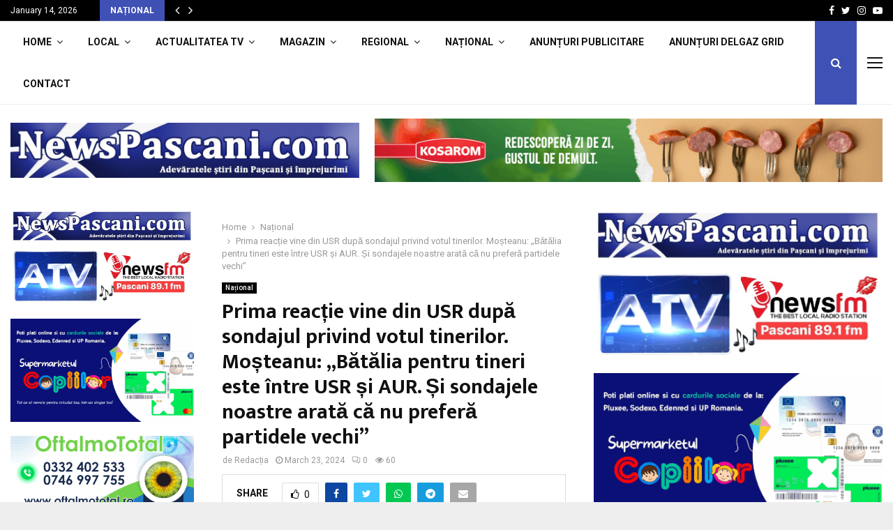

--- FILE ---
content_type: text/html; charset=UTF-8
request_url: https://newspascani.com/prima-reactie-vine-din-usr-dupa-sondajul-privind-votul-tinerilor-mosteanu-batalia-pentru-tineri-este-intre-usr-si-aur-si-sondajele-noastre-arata-ca-nu-prefera-partidele-vechi/
body_size: 82379
content:
<!DOCTYPE html>
<html lang="en-US">
<head>
	<meta charset="UTF-8">
		<meta name="viewport" content="width=device-width, initial-scale=1">
		<link rel="profile" href="https://gmpg.org/xfn/11">
	<meta name='robots' content='index, follow, max-image-preview:large, max-snippet:-1, max-video-preview:-1' />
<!-- Google tag (gtag.js) consent mode dataLayer added by Site Kit -->
<script type="pmdelayedscript" id="google_gtagjs-js-consent-mode-data-layer" data-perfmatters-type="text/javascript" data-cfasync="false" data-no-optimize="1" data-no-defer="1" data-no-minify="1" data-rocketlazyloadscript="1">
/* <![CDATA[ */
window.dataLayer = window.dataLayer || [];function gtag(){dataLayer.push(arguments);}
gtag('consent', 'default', {"ad_personalization":"denied","ad_storage":"denied","ad_user_data":"denied","analytics_storage":"denied","functionality_storage":"denied","security_storage":"denied","personalization_storage":"denied","region":["AT","BE","BG","CH","CY","CZ","DE","DK","EE","ES","FI","FR","GB","GR","HR","HU","IE","IS","IT","LI","LT","LU","LV","MT","NL","NO","PL","PT","RO","SE","SI","SK"],"wait_for_update":500});
window._googlesitekitConsentCategoryMap = {"statistics":["analytics_storage"],"marketing":["ad_storage","ad_user_data","ad_personalization"],"functional":["functionality_storage","security_storage"],"preferences":["personalization_storage"]};
window._googlesitekitConsents = {"ad_personalization":"denied","ad_storage":"denied","ad_user_data":"denied","analytics_storage":"denied","functionality_storage":"denied","security_storage":"denied","personalization_storage":"denied","region":["AT","BE","BG","CH","CY","CZ","DE","DK","EE","ES","FI","FR","GB","GR","HR","HU","IE","IS","IT","LI","LT","LU","LV","MT","NL","NO","PL","PT","RO","SE","SI","SK"],"wait_for_update":500};
/* ]]> */
</script>
<!-- End Google tag (gtag.js) consent mode dataLayer added by Site Kit -->
<meta property="og:title" content="Prima reacție vine din USR după sondajul privind votul tinerilor. Moșteanu: „Bătălia pentru tineri este între USR și AUR. Și sondajele noastre arată că nu preferă partidele vechi”"/>
<meta property="og:description" content="Reacții politice după ce HotNews.ro a publicat sâmbătă rezultate ale unui sondaj realizat pentru inițiativa civică nonpartizană „Tinerii votează” d"/>
<meta property="og:image:alt" content="prima-reactie-vine-din-usr-dupa-sondajul-privind-votul-tinerilor-mosteanu:-„batalia-pentru-tineri-este-intre-usr-si-aur.-si-sondajele-noastre-arata-ca-nu-prefera-partidele-vechi”"/>
<meta property="og:image" content="https://newspascani.com/wp-content/uploads/2024/03/246402-prima-reactie-vine-din-usr-dupa-sondajul-privind-votul-tinerilor-mosteanu-batalia-pentru-t65feb6507d2b7-scaled.jpg"/>
<meta property="og:image:width" content="2048" />
<meta property="og:image:height" content="1366" />
<meta property="og:type" content="article"/>
<meta property="og:article:published_time" content="2024-03-23 13:00:08"/>
<meta property="og:article:modified_time" content="2024-03-23 13:00:08"/>
<meta property="og:locale" content="ro_RO"/>
<meta name="twitter:card" content="summary">
<meta name="twitter:title" content="Prima reacție vine din USR după sondajul privind votul tinerilor. Moșteanu: „Bătălia pentru tineri este între USR și AUR. Și sondajele noastre arată că nu preferă partidele vechi”"/>
<meta name="twitter:description" content="Reacții politice după ce HotNews.ro a publicat sâmbătă rezultate ale unui sondaj realizat pentru inițiativa civică nonpartizană „Tinerii votează” d"/>
<meta name="twitter:image" content="https://newspascani.com/wp-content/uploads/2024/03/246402-prima-reactie-vine-din-usr-dupa-sondajul-privind-votul-tinerilor-mosteanu-batalia-pentru-t65feb6507d2b7-scaled.jpg"/>
<meta name="twitter:image:alt" content="prima-reactie-vine-din-usr-dupa-sondajul-privind-votul-tinerilor-mosteanu:-„batalia-pentru-tineri-este-intre-usr-si-aur.-si-sondajele-noastre-arata-ca-nu-prefera-partidele-vechi”"/>
<meta name="author" content="Redacția"/>

	<!-- This site is optimized with the Yoast SEO plugin v26.7 - https://yoast.com/wordpress/plugins/seo/ -->
	<title>NewsPascani.com Pașcani, Târgu Frumos, Iași - Prima reacție vine din USR după sondajul privind votul tinerilor. Moșteanu: „Bătălia pentru tineri este între USR și AUR. Și sondajele noastre arată că nu preferă partidele vechi” - NewsPascani.com Pașcani, Târgu Frumos, Iași</title><link rel="preload" href="https://newspascani.com/wp-content/uploads/2025/01/banner-panouristradale550x400px-.webp" as="image" imagesrcset="https://newspascani.com/wp-content/uploads/2025/01/banner-panouristradale550x400px-.webp 550w, https://newspascani.com/wp-content/uploads/2025/01/banner-panouristradale550x400px--300x218.webp 300w, https://newspascani.com/wp-content/uploads/2025/01/banner-panouristradale550x400px--201x146.webp 201w" imagesizes="(max-width: 550px) 100vw, 550px" fetchpriority="high"><link rel="preload" href="https://newspascani.com/wp-content/themes/pennews/fonts/fontawesome-webfont.woff2?v=4.7.0" as="font" crossorigin><link rel="preload" href="https://newspascani.com/wp-content/themes/pennews/fonts/line-awesome.woff2?v=1.1." as="font" crossorigin><link rel="preload" href="https://newspascani.com/wp-content/cache/perfmatters/newspascani.com/fonts/TK3iWkUHHAIjg752GT8Gl-1PKw.woff2" as="font" type="font/woff2" crossorigin><style id="perfmatters-used-css">@media (min-width: 1300px) and (max-width: 1400px) { #site-navigation { visibility: hidden; }} :where(.wp-block-button__link){border-radius:9999px;box-shadow:none;padding:calc(.667em + 2px) calc(1.333em + 2px);text-decoration:none;}:root :where(.wp-block-button .wp-block-button__link.is-style-outline),:root :where(.wp-block-button.is-style-outline>.wp-block-button__link){border:2px solid;padding:.667em 1.333em;}:root :where(.wp-block-button .wp-block-button__link.is-style-outline:not(.has-text-color)),:root :where(.wp-block-button.is-style-outline>.wp-block-button__link:not(.has-text-color)){color:currentColor;}:root :where(.wp-block-button .wp-block-button__link.is-style-outline:not(.has-background)),:root :where(.wp-block-button.is-style-outline>.wp-block-button__link:not(.has-background)){background-color:initial;background-image:none;}:where(.wp-block-columns){margin-bottom:1.75em;}:where(.wp-block-columns.has-background){padding:1.25em 2.375em;}:where(.wp-block-post-comments input[type=submit]){border:none;}:where(.wp-block-cover-image:not(.has-text-color)),:where(.wp-block-cover:not(.has-text-color)){color:#fff;}:where(.wp-block-cover-image.is-light:not(.has-text-color)),:where(.wp-block-cover.is-light:not(.has-text-color)){color:#000;}:root :where(.wp-block-cover h1:not(.has-text-color)),:root :where(.wp-block-cover h2:not(.has-text-color)),:root :where(.wp-block-cover h3:not(.has-text-color)),:root :where(.wp-block-cover h4:not(.has-text-color)),:root :where(.wp-block-cover h5:not(.has-text-color)),:root :where(.wp-block-cover h6:not(.has-text-color)),:root :where(.wp-block-cover p:not(.has-text-color)){color:inherit;}:where(.wp-block-file){margin-bottom:1.5em;}:where(.wp-block-file__button){border-radius:2em;display:inline-block;padding:.5em 1em;}:where(.wp-block-file__button):is(a):active,:where(.wp-block-file__button):is(a):focus,:where(.wp-block-file__button):is(a):hover,:where(.wp-block-file__button):is(a):visited{box-shadow:none;color:#fff;opacity:.85;text-decoration:none;}:where(.wp-block-group.wp-block-group-is-layout-constrained){position:relative;}@keyframes show-content-image{0%{visibility:hidden;}99%{visibility:hidden;}to{visibility:visible;}}@keyframes turn-on-visibility{0%{opacity:0;}to{opacity:1;}}@keyframes turn-off-visibility{0%{opacity:1;visibility:visible;}99%{opacity:0;visibility:visible;}to{opacity:0;visibility:hidden;}}@keyframes lightbox-zoom-in{0%{transform:translate(calc(( -100vw + var(--wp--lightbox-scrollbar-width) ) / 2 + var(--wp--lightbox-initial-left-position)),calc(-50vh + var(--wp--lightbox-initial-top-position))) scale(var(--wp--lightbox-scale));}to{transform:translate(-50%,-50%) scale(1);}}@keyframes lightbox-zoom-out{0%{transform:translate(-50%,-50%) scale(1);visibility:visible;}99%{visibility:visible;}to{transform:translate(calc(( -100vw + var(--wp--lightbox-scrollbar-width) ) / 2 + var(--wp--lightbox-initial-left-position)),calc(-50vh + var(--wp--lightbox-initial-top-position))) scale(var(--wp--lightbox-scale));visibility:hidden;}}:where(.wp-block-latest-comments:not([style*=line-height] .wp-block-latest-comments__comment)){line-height:1.1;}:where(.wp-block-latest-comments:not([style*=line-height] .wp-block-latest-comments__comment-excerpt p)){line-height:1.8;}:root :where(.wp-block-latest-posts.is-grid){padding:0;}:root :where(.wp-block-latest-posts.wp-block-latest-posts__list){padding-left:0;}ol,ul{box-sizing:border-box;}:root :where(.wp-block-list.has-background){padding:1.25em 2.375em;}:where(.wp-block-navigation.has-background .wp-block-navigation-item a:not(.wp-element-button)),:where(.wp-block-navigation.has-background .wp-block-navigation-submenu a:not(.wp-element-button)){padding:.5em 1em;}:where(.wp-block-navigation .wp-block-navigation__submenu-container .wp-block-navigation-item a:not(.wp-element-button)),:where(.wp-block-navigation .wp-block-navigation__submenu-container .wp-block-navigation-submenu a:not(.wp-element-button)),:where(.wp-block-navigation .wp-block-navigation__submenu-container .wp-block-navigation-submenu button.wp-block-navigation-item__content),:where(.wp-block-navigation .wp-block-navigation__submenu-container .wp-block-pages-list__item button.wp-block-navigation-item__content){padding:.5em 1em;}@keyframes overlay-menu__fade-in-animation{0%{opacity:0;transform:translateY(.5em);}to{opacity:1;transform:translateY(0);}}:root :where(p.has-background){padding:1.25em 2.375em;}:where(p.has-text-color:not(.has-link-color)) a{color:inherit;}:where(.wp-block-post-comments-form) input:not([type=submit]),:where(.wp-block-post-comments-form) textarea{border:1px solid #949494;font-family:inherit;font-size:1em;}:where(.wp-block-post-comments-form) input:where(:not([type=submit]):not([type=checkbox])),:where(.wp-block-post-comments-form) textarea{padding:calc(.667em + 2px);}:where(.wp-block-post-excerpt){box-sizing:border-box;margin-bottom:var(--wp--style--block-gap);margin-top:var(--wp--style--block-gap);}:where(.wp-block-preformatted.has-background){padding:1.25em 2.375em;}:where(.wp-block-search__button){border:1px solid #ccc;padding:6px 10px;}:where(.wp-block-search__input){font-family:inherit;font-size:inherit;font-style:inherit;font-weight:inherit;letter-spacing:inherit;line-height:inherit;text-transform:inherit;}:where(.wp-block-search__button-inside .wp-block-search__inside-wrapper){border:1px solid #949494;box-sizing:border-box;padding:4px;}:where(.wp-block-search__button-inside .wp-block-search__inside-wrapper) :where(.wp-block-search__button){padding:4px 8px;}:root :where(.wp-block-separator.is-style-dots){height:auto;line-height:1;text-align:center;}:root :where(.wp-block-separator.is-style-dots):before{color:currentColor;content:"···";font-family:serif;font-size:1.5em;letter-spacing:2em;padding-left:2em;}:root :where(.wp-block-site-logo.is-style-rounded){border-radius:9999px;}:root :where(.wp-block-social-links .wp-social-link a){padding:.25em;}:root :where(.wp-block-social-links.is-style-logos-only .wp-social-link a){padding:0;}:root :where(.wp-block-social-links.is-style-pill-shape .wp-social-link a){padding-left:.6666666667em;padding-right:.6666666667em;}:root :where(.wp-block-tag-cloud.is-style-outline){display:flex;flex-wrap:wrap;gap:1ch;}:root :where(.wp-block-tag-cloud.is-style-outline a){border:1px solid;font-size:unset !important;margin-right:0;padding:1ch 2ch;text-decoration:none !important;}:root :where(.wp-block-table-of-contents){box-sizing:border-box;}:where(.wp-block-term-description){box-sizing:border-box;margin-bottom:var(--wp--style--block-gap);margin-top:var(--wp--style--block-gap);}:where(pre.wp-block-verse){font-family:inherit;}.editor-styles-wrapper,.entry-content{counter-reset:footnotes;}a[data-fn].fn{counter-increment:footnotes;display:inline-flex;font-size:smaller;text-decoration:none;text-indent:-9999999px;vertical-align:super;}a[data-fn].fn:after{content:"[" counter(footnotes) "]";float:left;text-indent:0;}:root{--wp--preset--font-size--normal:16px;--wp--preset--font-size--huge:42px;}.screen-reader-text{border:0;clip-path:inset(50%);height:1px;margin:-1px;overflow:hidden;padding:0;position:absolute;width:1px;word-wrap:normal !important;}.screen-reader-text:focus{background-color:#ddd;clip-path:none;color:#444;display:block;font-size:1em;height:auto;left:5px;line-height:normal;padding:15px 23px 14px;text-decoration:none;top:5px;width:auto;z-index:100000;}html :where(.has-border-color){border-style:solid;}html :where([style*=border-top-color]){border-top-style:solid;}html :where([style*=border-right-color]){border-right-style:solid;}html :where([style*=border-bottom-color]){border-bottom-style:solid;}html :where([style*=border-left-color]){border-left-style:solid;}html :where([style*=border-width]){border-style:solid;}html :where([style*=border-top-width]){border-top-style:solid;}html :where([style*=border-right-width]){border-right-style:solid;}html :where([style*=border-bottom-width]){border-bottom-style:solid;}html :where([style*=border-left-width]){border-left-style:solid;}html :where(img[class*=wp-image-]){height:auto;max-width:100%;}:where(figure){margin:0 0 1em;}html :where(.is-position-sticky){--wp-admin--admin-bar--position-offset:var(--wp-admin--admin-bar--height,0px);}@media screen and (max-width:600px){html :where(.is-position-sticky){--wp-admin--admin-bar--position-offset:0px;}}@-webkit-keyframes penciscfadeIn{0%{opacity:0;}100%{opacity:1;}}@keyframes penciscfadeIn{0%{opacity:0;}100%{opacity:1;}}@font-face{font-family:"FontAwesome";src:url("https://newspascani.com/wp-content/themes/pennews/css/../fonts/fontawesome-webfont.eot?v=4.7.0");src:url("https://newspascani.com/wp-content/themes/pennews/css/../fonts/fontawesome-webfont.eot?#iefix&v=4.7.0") format("embedded-opentype"),url("https://newspascani.com/wp-content/themes/pennews/css/../fonts/fontawesome-webfont.woff2?v=4.7.0") format("woff2"),url("https://newspascani.com/wp-content/themes/pennews/css/../fonts/fontawesome-webfont.woff?v=4.7.0") format("woff"),url("https://newspascani.com/wp-content/themes/pennews/css/../fonts/fontawesome-webfont.ttf?v=4.7.0") format("truetype"),url("https://newspascani.com/wp-content/themes/pennews/css/../fonts/fontawesome-webfont.svg?v=4.7.0#fontawesomeregular") format("svg");font-weight:normal;font-style:normal;}.fa,.fab{display:inline-block;font:normal normal normal 14px/1 FontAwesome;font-size:inherit;text-rendering:auto;-webkit-font-smoothing:antialiased;-moz-osx-font-smoothing:grayscale;}@-webkit-keyframes fa-spin{0%{-webkit-transform:rotate(0deg);transform:rotate(0deg);}100%{-webkit-transform:rotate(359deg);transform:rotate(359deg);}}@keyframes fa-spin{0%{-webkit-transform:rotate(0deg);transform:rotate(0deg);}100%{-webkit-transform:rotate(359deg);transform:rotate(359deg);}}.fa-search:before{content:"";}.fa-remove:before,.fa-close:before,.fa-times:before{content:"";}.fa-clock-o:before{content:"";}.fa-eye:before{content:"";}.fa-thumbs-o-up:before{content:"";}.fa-twitter:before{content:"";}.fa-facebook-f:before,.fa-facebook:before{content:"";}.fa-navicon:before,.fa-reorder:before,.fa-bars:before{content:"";}.fa-envelope:before{content:"";}.fa-angle-left:before{content:"";}.fa-angle-right:before{content:"";}.fa-angle-up:before{content:"";}.fa-youtube-play:before{content:"";}.fa-instagram:before{content:"";}.fa-whatsapp:before{content:"";}.fa-telegram:before{content:"";}@font-face{font-family:"Font Awesome 5 Brands";font-style:normal;font-weight:normal;src:url("https://newspascani.com/wp-content/themes/pennews/css/../fonts/fa-brands-400.eot");src:url("https://newspascani.com/wp-content/themes/pennews/css/../fonts/fa-brands-400.eot?#iefix") format("embedded-opentype"),url("https://newspascani.com/wp-content/themes/pennews/css/../fonts/fa-brands-400.woff2") format("woff2"),url("https://newspascani.com/wp-content/themes/pennews/css/../fonts/fa-brands-400.woff") format("woff"),url("https://newspascani.com/wp-content/themes/pennews/css/../fonts/fa-brands-400.ttf") format("truetype"),url("https://newspascani.com/wp-content/themes/pennews/css/../fonts/fa-brands-400.svg#fontawesome") format("svg");}@font-face{font-family:LineAwesome;src:url("https://newspascani.com/wp-content/themes/pennews/css/../fonts/line-awesome.eot?v=1.1.");src:url("https://newspascani.com/wp-content/themes/pennews/css/../fonts/line-awesome.eot??v=1.1.#iefix") format("embedded-opentype"),url("https://newspascani.com/wp-content/themes/pennews/css/../fonts/line-awesome.woff2?v=1.1.") format("woff2"),url("https://newspascani.com/wp-content/themes/pennews/css/../fonts/line-awesome.woff?v=1.1.") format("woff"),url("https://newspascani.com/wp-content/themes/pennews/css/../fonts/line-awesome.ttf?v=1.1.") format("truetype"),url("https://newspascani.com/wp-content/themes/pennews/css/../fonts/line-awesome.svg?v=1.1.#fa") format("svg");font-weight:400;font-style:normal;}@media screen and (-webkit-min-device-pixel-ratio:0){@font-face{font-family:LineAwesome;src:url("https://newspascani.com/wp-content/themes/pennews/css/../fonts/line-awesome.svg?v=1.1.#fa") format("svg");}}.la{display:inline-block;font:normal normal normal 16px/1 LineAwesome;font-size:inherit;text-decoration:inherit;text-rendering:optimizeLegibility;text-transform:none;-moz-osx-font-smoothing:grayscale;-webkit-font-smoothing:antialiased;font-smoothing:antialiased;}.la-comments:before{content:"";}@font-face{font-family:weathericons;src:url("https://newspascani.com/wp-content/themes/pennews/css/../fonts/weathericons-regular-webfont.eot");src:url("https://newspascani.com/wp-content/themes/pennews/css/../fonts/weathericons-regular-webfont.eot?#iefix") format("embedded-opentype"),url("https://newspascani.com/wp-content/themes/pennews/css/../fonts/weathericons-regular-webfont.woff2") format("woff2"),url("https://newspascani.com/wp-content/themes/pennews/css/../fonts/weathericons-regular-webfont.woff") format("woff"),url("https://newspascani.com/wp-content/themes/pennews/css/../fonts/weathericons-regular-webfont.ttf") format("truetype"),url("https://newspascani.com/wp-content/themes/pennews/css/../fonts/weathericons-regular-webfont.svg#weather_iconsregular") format("svg");font-weight:400;font-style:normal;}.penci-post-related .inner-item-portfolio.animated{animation-name:none !important;}@-webkit-keyframes revealPortfolio{from{-webkit-transform:scale(.001);transform:scale(.001);}to{-webkit-transform:scale(1);transform:scale(1);}}@keyframes revealPortfolio{from{-webkit-transform:scale(.001);transform:scale(.001);}to{-webkit-transform:scale(1);transform:scale(1);}}@-webkit-keyframes slidePortfolio{to{-webkit-transform:translateX(1.5em);transform:translateX(1.5em);}}@keyframes slidePortfolio{to{-webkit-transform:translateX(1.5em);transform:translateX(1.5em);}}@-webkit-keyframes revealbackPortfolio{from{-webkit-transform:scale(1);transform:scale(1);}to{-webkit-transform:scale(.001);transform:scale(.001);}}@keyframes revealbackPortfolio{from{-webkit-transform:scale(1);transform:scale(1);}to{-webkit-transform:scale(.001);transform:scale(.001);}}@-webkit-keyframes fadeInPortfolio{0%{top:40px;opacity:0;}100%{top:0;opacity:1;}}@keyframes fadeInPortfolio{0%{top:40px;opacity:0;}100%{top:0;opacity:1;}}@-webkit-keyframes scaleoutPortfolio{0%{-webkit-transform:scale(0);}100%{-webkit-transform:scale(1);opacity:0;}}@keyframes scaleoutPortfolio{0%{-webkit-transform:scale(0);transform:scale(0);}100%{-webkit-transform:scale(1);transform:scale(1);opacity:0;}}@-webkit-keyframes pencipflBackgroundOut{to{background:0 0;}}@keyframes pencipflBackgroundOut{to{background:0 0;}}@-webkit-keyframes pencipflOpacityIn{from{opacity:0;}to{opacity:1;}}@keyframes pencipflOpacityIn{from{opacity:0;}to{opacity:1;}}button::-moz-focus-inner{padding:0;border:0;}.penci-owl-carousel-style,.penci-owl-carousel-slider{display:none;width:100%;-webkit-tap-highlight-color:transparent;position:relative;z-index:1;}.penci-owl-carousel-style .animated,.penci-owl-carousel-slider .animated{animation-duration:1000ms;animation-fill-mode:both;}@keyframes fadeOut{0%{opacity:1;}100%{opacity:0;}}html,body,div,span,object,iframe,h1,h2,h3,h4,h5,h6,p,blockquote,pre,abbr,address,cite,code,del,dfn,em,img,ins,kbd,q,samp,small,strong,sub,sup,var,b,i,dl,dt,dd,ol,ul,li,fieldset,form,label,legend,table,caption,tbody,tfoot,thead,tr,th,td,article,aside,canvas,details,figcaption,figure,footer,header,hgroup,menu,nav,section,summary,time,mark,audio,video{margin:0;padding:0;border:0;outline:0;vertical-align:baseline;background:transparent;}html{font-family:sans-serif;-webkit-text-size-adjust:100%;-ms-text-size-adjust:100%;font-size:10px;}body{margin:0;background:#eee;font-size:14px;font-size:1.4rem;text-rendering:optimizeLegibility;-webkit-font-smoothing:antialiased;-moz-osx-font-smoothing:grayscale;word-wrap:break-word;overflow-x:hidden;}:focus{outline:none;}article,aside,details,figcaption,figure,footer,header,main,menu,nav,section,summary{display:block;}[hidden],template{display:none;}a{margin:0;padding:0;background-color:transparent;transition:color .3s;text-decoration:none;vertical-align:baseline;}a:active,a:hover{outline:0;}h1{font-size:2em;margin:.67em 0;}img{border:0;}p{margin-bottom:17px;}dfn,cite,em,i{font-style:italic;}select{background-color:transparent;}button,input,optgroup,select,textarea{color:inherit;font:inherit;margin:0;}button{overflow:visible;vertical-align:middle;}button,select{text-transform:none;}button,html input[type="button"],input[type="reset"],input[type="submit"]{-webkit-appearance:button;cursor:pointer;}button[disabled],html input[disabled]{cursor:default;}button::-moz-focus-inner,input::-moz-focus-inner{border:0;padding:0;}input{line-height:normal;}input[type="checkbox"],input[type="radio"]{box-sizing:border-box;padding:0;}input[type="number"]::-webkit-inner-spin-button,input[type="number"]::-webkit-outer-spin-button{height:auto;}input[type="search"]::-webkit-search-cancel-button,input[type="search"]::-webkit-search-decoration{-webkit-appearance:none;}.penci-schema-markup{display:none !important;}@media (min-width: 1100px) and (max-width: 1450px){.site-main{overflow-x:hidden;}}body,button,input,select,textarea{color:#666;font-family:"Roboto",sans-serif;font-size:14px;font-size:1.4rem;line-height:1.5;}h1,h2,h3,h4,h5,h6{clear:both;line-height:1.3;font-family:"Mukta Vaani",sans-serif;font-style:normal;font-weight:600;}h1{font-size:32px;font-size:3.2rem;}h2{font-size:28px;font-size:2.8rem;}h3{font-size:24px;font-size:2.4rem;}h4{font-size:20px;font-size:2rem;}h5{font-size:18px;font-size:1.8rem;}html{box-sizing:border-box;}*,:before,:after{box-sizing:inherit;}ul,ol{margin:0;padding:0;}ul li,ol li{margin-left:21px;position:relative;line-height:26px;}li > ul,li > ol{margin-bottom:26px;}.entry-content ul{list-style:square;}img{height:auto;max-width:100%;}.penci-google-adsense{margin:20px 0;text-align:center;overflow:hidden;}.penci-google-adsense.penci_general_ad_above_footer{margin:0 auto 40px;}.row,.penci-row{margin-left:-10px;margin-right:-10px;}.row:after,.penci-row:after{content:" ";display:table;width:100%;}.vc_col-lg-1,.vc_col-lg-10,.vc_col-lg-11,.vc_col-lg-12,.vc_col-lg-2,.vc_col-lg-3,.vc_col-lg-4,.vc_col-lg-5,.vc_col-lg-6,.vc_col-lg-7,.vc_col-lg-8,.vc_col-lg-9,.vc_col-md-1,.vc_col-md-10,.vc_col-md-11,.vc_col-md-12,.vc_col-md-2,.vc_col-md-3,.vc_col-md-4,.vc_col-md-5,.vc_col-md-6,.vc_col-md-7,.vc_col-md-8,.vc_col-md-9,.vc_col-sm-1,.vc_col-sm-10,.vc_col-sm-11,.vc_col-sm-12,.vc_col-sm-2,.vc_col-sm-3,.vc_col-sm-4,.vc_col-sm-5,.vc_col-sm-6,.vc_col-sm-7,.vc_col-sm-8,.vc_col-sm-9,.vc_col-xs-1,.vc_col-xs-10,.vc_col-xs-11,.vc_col-xs-12,.vc_col-xs-2,.vc_col-xs-3,.vc_col-xs-4,.vc_col-xs-5,.vc_col-xs-6,.vc_col-xs-7,.vc_col-xs-8,.vc_col-xs-9,.penci-col-1,.penci-col-2,.penci-col-3,.penci-col-4,.penci-col-5,.penci-col-6,.penci-col-7,.penci-col-8,.penci-col-9,.penci-col-10,.penci-col-11,.penci-col-12{position:relative;min-height:1px;padding-left:10px;padding-right:10px;margin-bottom:20px;}@media (min-width: 480px){.penci-col-1,.penci-col-2,.penci-col-3,.penci-col-4,.penci-col-5,.penci-col-6,.penci-col-7,.penci-col-8,.penci-col-9,.penci-col-10,.penci-col-11,.penci-col-12{width:100%;}}@media (min-width: 992px){.penci-col-1,.penci-col-2,.penci-col-3,.penci-col-4,.penci-col-5,.penci-col-6,.penci-col-7,.penci-col-8,.penci-col-9,.penci-col-10,.penci-col-11,.penci-col-12{float:left;margin-bottom:0;}.penci-col-3{width:25%;}}.penci_media_object{display:-webkit-box;display:-webkit-flex;display:-ms-flexbox;display:flex;-webkit-box-align:start;-webkit-align-items:flex-start;-ms-flex-align:start;align-items:flex-start;margin-bottom:20px;}.penci_media_object .penci_mobj__img{margin-right:20px;position:relative;}.penci_media_object .penci_mobj__body{flex:1;}@keyframes pencianimateBg{from{transform:scale3d(1,1,1);}to{transform:scale3d(1.1,1.1,1);}}@-webkit-keyframes pencifadeInUp{0%{opacity:0;-webkit-transform:translate3d(0,20px,0);transform:translate3d(0,20px,0);}100%{opacity:1;-webkit-transform:none;transform:none;}}@keyframes pencifadeInUp{0%{opacity:0;-webkit-transform:translate3d(0,20px,0);transform:translate3d(0,20px,0);}100%{opacity:1;-webkit-transform:none;transform:none;}}@-webkit-keyframes pencifadeInUpSmall{0%{opacity:0;-webkit-transform:translate3d(0,10px,0);transform:translate3d(0,10px,0);}100%{opacity:1;-webkit-transform:none;transform:none;}}@keyframes pencifadeInUpSmall{0%{opacity:0;-webkit-transform:translate3d(0,10px,0);transform:translate3d(0,10px,0);}100%{opacity:1;-webkit-transform:none;transform:none;}}@-webkit-keyframes pencifadeInUpSlider{0%{opacity:0;-webkit-transform:translate3d(0,20px,0);transform:translate3d(0,20px,0);}100%{opacity:1;-webkit-transform:none;transform:none;}}@keyframes pencifadeInUpSlider{0%{opacity:0;-webkit-transform:translate3d(0,20px,0);transform:translate3d(0,20px,0);}100%{opacity:1;-webkit-transform:none;transform:none;}}@-webkit-keyframes pencifadeInDown{0%{opacity:0;-webkit-transform:translate3d(0,-40px,0);transform:translate3d(0,-40px,0);}100%{opacity:1;-webkit-transform:none;transform:none;}}@keyframes pencifadeInDown{0%{opacity:0;-webkit-transform:translate3d(0,-40px,0);transform:translate3d(0,-40px,0);}100%{opacity:1;-webkit-transform:none;transform:none;}}@keyframes fadeOutRightNewsTicker{from{opacity:1;}to{opacity:0;transform:translate3d(15px,0,0);}}@keyframes fadeInRightNewsTicker{from{opacity:0;transform:translate3d(15px,0,0);}to{opacity:1;transform:none;}}@-webkit-keyframes pencifadeInRight{0%{opacity:0;-webkit-transform:translate3d(100px,0,0);transform:translate3d(100px,0,0);}100%{opacity:1;-webkit-transform:none;transform:none;}}@keyframes pencifadeInRight{0%{opacity:0;-webkit-transform:translate3d(100px,0,0);transform:translate3d(100px,0,0);}100%{opacity:1;-webkit-transform:none;transform:none;}}@-webkit-keyframes penciSpin{0%{-webkit-transform:rotate(0deg);transform:rotate(0deg);}100%{-webkit-transform:rotate(360deg);transform:rotate(360deg);}}@keyframes penciSpin{0%{-webkit-transform:rotate(0deg);transform:rotate(0deg);}100%{-webkit-transform:rotate(360deg);transform:rotate(360deg);}}.animated{animation-duration:1s;animation-fill-mode:both;}.animated.infinite{animation-iteration-count:infinite;}.animated.hinge{animation-duration:2s;}@keyframes fadeIn{from{opacity:0;}to{opacity:1;}}@keyframes fadeInDown{from{opacity:0;transform:translate3d(0,-100%,0);}to{opacity:1;transform:none;}}@keyframes popUpfadeInDown{from{opacity:0;transform:translate3d(0,-80px,0);}to{opacity:1;transform:none;}}@keyframes fadeInLeft{from{opacity:0;transform:translate3d(-100%,0,0);}to{opacity:1;transform:none;}}@keyframes fadeInRight{from{opacity:0;transform:translate3d(100%,0,0);}to{opacity:1;transform:none;}}@keyframes fadeOut{from{opacity:1;}to{opacity:0;}}@keyframes fadeOutDown{from{opacity:1;}to{opacity:0;transform:translate3d(0,100%,0);}}@keyframes fadeOutLeft{from{opacity:1;}to{opacity:0;transform:translate3d(-100%,0,0);}}@keyframes fadeOutLeftBig{from{opacity:1;}to{opacity:0;transform:translate3d(-2000px,0,0);}}@keyframes fadeOutRight{from{opacity:1;}to{opacity:0;transform:translate3d(100%,0,0);}}@keyframes fadeOutRightBig{from{opacity:1;}to{opacity:0;transform:translate3d(2000px,0,0);}}@keyframes fadeOutUp{from{opacity:1;}to{opacity:0;transform:translate3d(0,-100%,0);}}@keyframes fadeOutUpBig{from{opacity:1;}to{opacity:0;transform:translate3d(0,-2000px,0);}}@keyframes slideInDown{from{transform:translate3d(0,-100%,0);visibility:visible;}to{transform:translate3d(0,0,0);}}@keyframes slideInLeft{from{transform:translate3d(-100%,0,0);visibility:visible;}to{transform:translate3d(0,0,0);}}@keyframes slideInRight{from{transform:translate3d(100%,0,0);visibility:visible;}to{transform:translate3d(0,0,0);}}@keyframes slideInUp{from{transform:translate3d(0,100%,0);visibility:visible;}to{transform:translate3d(0,0,0);}}@keyframes slideOutDown{from{transform:translate3d(0,0,0);}to{visibility:hidden;transform:translate3d(0,100%,0);}}@keyframes slideOutLeft{from{transform:translate3d(0,0,0);}to{visibility:hidden;transform:translate3d(-100%,0,0);}}@keyframes slideOutRight{from{transform:translate3d(0,0,0);}to{visibility:hidden;transform:translate3d(100%,0,0);}}@keyframes slideOutUp{from{transform:translate3d(0,0,0);}to{visibility:hidden;transform:translate3d(0,-100%,0);}}@-webkit-keyframes pencitextslider{0%{opacity:0;-webkit-transform:translate3d(0,40px,0);transform:translate3d(0,40px,0);}100%{opacity:1;-webkit-transform:none;transform:none;}}@-moz-keyframes pencitextslider{0%{opacity:0;-webkit-transform:translate3d(0,40px,0);transform:translate3d(0,40px,0);}100%{opacity:1;-webkit-transform:none;transform:none;}}@-o-keyframes pencitextslider{0%{opacity:0;-webkit-transform:translate3d(0,40px,0);transform:translate3d(0,40px,0);}100%{opacity:1;-webkit-transform:none;transform:none;}}@keyframes pencitextslider{0%{opacity:0;-webkit-transform:translate3d(0,40px,0);transform:translate3d(0,40px,0);}100%{opacity:1;-webkit-transform:none;transform:none;}}@-webkit-keyframes pencipreload{from{background-position:-400px 0;}to{background-position:800px 0;}}@keyframes pencipreload{from{background-position:-400px 0;}to{background-position:800px 0;}}.penci-loader-effect{width:40px;height:40px;margin:0 auto;margin-top:-26px;margin-left:-26px;display:none;position:absolute;top:50%;left:50%;z-index:300;}@media (max-width: 767px){.penci-loader-effect{top:135px;}}.penci-loading-animation-1 .penci-loading-animation,.penci-loading-animation-1 .penci-loading-animation:before,.penci-loading-animation-1 .penci-loading-animation:after,.penci-loading-animation-5 .penci-loading-animation,.penci-loading-animation-6 .penci-loading-animation:before,.penci-loading-animation-7 .penci-loading-animation,.penci-loading-animation-8 .penci-loading-animation,.penci-loading-animation-9 .penci-loading-circle-inner:before{background-color:#3f51b5;}@keyframes penci-load-fold-thecube{0%,10%{transform:perspective(77px) rotateX(-180deg);opacity:0;}25%,75%{transform:perspective(77px) rotateX(0deg);opacity:1;}90%,100%{transform:perspective(77px) rotateY(180deg);opacity:0;}}@-webkit-keyframes penci-load-fold-thecube{0%,10%{-webkit-transform:perspective(77px) rotateX(-180deg);opacity:0;}25%,75%{-webkit-transform:perspective(77px) rotateX(0deg);opacity:1;}90%,100%{-webkit-transform:perspective(77px) rotateY(180deg);opacity:0;}}@-webkit-keyframes pencibouncedelay{0%,80%,100%{-webkit-transform:scale(0);}40%{-webkit-transform:scale(1);}}@keyframes pencibouncedelay{0%,80%,100%{-webkit-transform:scale(0);transform:scale(0);}40%{transform:scale(1);-webkit-transform:scale(1);}}@-webkit-keyframes pencistretchdelay{0%,40%,100%{-webkit-transform:scaleY(.4);}20%{-webkit-transform:scaleY(1);}}@keyframes pencistretchdelay{0%,40%,100%{transform:scaleY(.4);-webkit-transform:scaleY(.4);}20%{transform:scaleY(1);-webkit-transform:scaleY(1);}}@-webkit-keyframes loader-2{0%,100%{box-shadow:0 -3em 0 .2em #3f51b5,2em -2em 0 0 #3f51b5,3em 0 0 -1em #3f51b5,2em 2em 0 -1em #3f51b5,0 3em 0 -1em #3f51b5,-2em 2em 0 -1em #3f51b5,-3em 0 0 -1em #3f51b5,-2em -2em 0 0 #3f51b5;}12.5%{box-shadow:0 -3em 0 0 #3f51b5,2em -2em 0 .2em #3f51b5,3em 0 0 0 #3f51b5,2em 2em 0 -1em #3f51b5,0 3em 0 -1em #3f51b5,-2em 2em 0 -1em #3f51b5,-3em 0 0 -1em #3f51b5,-2em -2em 0 -1em #3f51b5;}25%{box-shadow:0 -3em 0 -.5em #3f51b5,2em -2em 0 0 #3f51b5,3em 0 0 .2em #3f51b5,2em 2em 0 0 #3f51b5,0 3em 0 -1em #3f51b5,-2em 2em 0 -1em #3f51b5,-3em 0 0 -1em #3f51b5,-2em -2em 0 -1em #3f51b5;}37.5%{box-shadow:0 -3em 0 -1em #3f51b5,2em -2em 0 -1em #3f51b5,3em 0 0 0 #3f51b5,2em 2em 0 .2em #3f51b5,0 3em 0 0 #3f51b5,-2em 2em 0 -1em #3f51b5,-3em 0 0 -1em #3f51b5,-2em -2em 0 -1em #3f51b5;}50%{box-shadow:0 -3em 0 -1em #3f51b5,2em -2em 0 -1em #3f51b5,3em 0 0 -1em #3f51b5,2em 2em 0 0 #3f51b5,0 3em 0 .2em #3f51b5,-2em 2em 0 0 #3f51b5,-3em 0 0 -1em #3f51b5,-2em -2em 0 -1em #3f51b5;}62.5%{box-shadow:0 -3em 0 -1em #3f51b5,2em -2em 0 -1em #3f51b5,3em 0 0 -1em #3f51b5,2em 2em 0 -1em #3f51b5,0 3em 0 0 #3f51b5,-2em 2em 0 .2em #3f51b5,-3em 0 0 0 #3f51b5,-2em -2em 0 -1em #3f51b5;}75%{box-shadow:0 -3em 0 -1em #3f51b5,2em -2em 0 -1em #3f51b5,3em 0 0 -1em #3f51b5,2em 2em 0 -1em #3f51b5,0 3em 0 -1em #3f51b5,-2em 2em 0 0 #3f51b5,-3em 0 0 .2em #3f51b5,-2em -2em 0 0 #3f51b5;}87.5%{box-shadow:0 -3em 0 0 #3f51b5,2em -2em 0 -1em #3f51b5,3em 0 0 -1em #3f51b5,2em 2em 0 -1em #3f51b5,0 3em 0 -1em #3f51b5,-2em 2em 0 0 #3f51b5,-3em 0 0 0 #3f51b5,-2em -2em 0 .2em #3f51b5;}}@keyframes loader-2{0%,100%{box-shadow:0 -3em 0 .2em #3f51b5,2em -2em 0 0 #3f51b5,3em 0 0 -1em #3f51b5,2em 2em 0 -1em #3f51b5,0 3em 0 -1em #3f51b5,-2em 2em 0 -1em #3f51b5,-3em 0 0 -1em #3f51b5,-2em -2em 0 0 #3f51b5;}12.5%{box-shadow:0 -3em 0 0 #3f51b5,2em -2em 0 .2em #3f51b5,3em 0 0 0 #3f51b5,2em 2em 0 -1em #3f51b5,0 3em 0 -1em #3f51b5,-2em 2em 0 -1em #3f51b5,-3em 0 0 -1em #3f51b5,-2em -2em 0 -1em #3f51b5;}25%{box-shadow:0 -3em 0 -.5em #3f51b5,2em -2em 0 0 #3f51b5,3em 0 0 .2em #3f51b5,2em 2em 0 0 #3f51b5,0 3em 0 -1em #3f51b5,-2em 2em 0 -1em #3f51b5,-3em 0 0 -1em #3f51b5,-2em -2em 0 -1em #3f51b5;}37.5%{box-shadow:0 -3em 0 -1em #3f51b5,2em -2em 0 -1em #3f51b5,3em 0 0 0 #3f51b5,2em 2em 0 .2em #3f51b5,0 3em 0 0 #3f51b5,-2em 2em 0 -1em #3f51b5,-3em 0 0 -1em #3f51b5,-2em -2em 0 -1em #3f51b5;}50%{box-shadow:0 -3em 0 -1em #3f51b5,2em -2em 0 -1em #3f51b5,3em 0 0 -1em #3f51b5,2em 2em 0 0 #3f51b5,0 3em 0 .2em #3f51b5,-2em 2em 0 0 #3f51b5,-3em 0 0 -1em #3f51b5,-2em -2em 0 -1em #3f51b5;}62.5%{box-shadow:0 -3em 0 -1em #3f51b5,2em -2em 0 -1em #3f51b5,3em 0 0 -1em #3f51b5,2em 2em 0 -1em #3f51b5,0 3em 0 0 #3f51b5,-2em 2em 0 .2em #3f51b5,-3em 0 0 0 #3f51b5,-2em -2em 0 -1em #3f51b5;}75%{box-shadow:0 -3em 0 -1em #3f51b5,2em -2em 0 -1em #3f51b5,3em 0 0 -1em #3f51b5,2em 2em 0 -1em #3f51b5,0 3em 0 -1em #3f51b5,-2em 2em 0 0 #3f51b5,-3em 0 0 .2em #3f51b5,-2em -2em 0 0 #3f51b5;}87.5%{box-shadow:0 -3em 0 0 #3f51b5,2em -2em 0 -1em #3f51b5,3em 0 0 -1em #3f51b5,2em 2em 0 -1em #3f51b5,0 3em 0 -1em #3f51b5,-2em 2em 0 0 #3f51b5,-3em 0 0 0 #3f51b5,-2em -2em 0 .2em #3f51b5;}}@-webkit-keyframes loader-3{0%,100%{box-shadow:0 -2.6em 0 0 #3f51b5,1.8em -1.8em 0 0 rgba(63,81,181,.2),2.5em 0 0 0 rgba(63,81,181,.2),1.75em 1.75em 0 0 rgba(63,81,181,.2),0 2.5em 0 0 rgba(63,81,181,.2),-1.8em 1.8em 0 0 rgba(63,81,181,.2),-2.6em 0 0 0 rgba(63,81,181,.5),-1.8em -1.8em 0 0 rgba(63,81,181,.7);}12.5%{box-shadow:0 -2.6em 0 0 rgba(63,81,181,.7),1.8em -1.8em 0 0 #3f51b5,2.5em 0 0 0 rgba(63,81,181,.2),1.75em 1.75em 0 0 rgba(63,81,181,.2),0 2.5em 0 0 rgba(63,81,181,.2),-1.8em 1.8em 0 0 rgba(63,81,181,.2),-2.6em 0 0 0 rgba(63,81,181,.2),-1.8em -1.8em 0 0 rgba(63,81,181,.5);}25%{box-shadow:0 -2.6em 0 0 rgba(63,81,181,.5),1.8em -1.8em 0 0 rgba(63,81,181,.7),2.5em 0 0 0 #3f51b5,1.75em 1.75em 0 0 rgba(63,81,181,.2),0 2.5em 0 0 rgba(63,81,181,.2),-1.8em 1.8em 0 0 rgba(63,81,181,.2),-2.6em 0 0 0 rgba(63,81,181,.2),-1.8em -1.8em 0 0 rgba(63,81,181,.2);}37.5%{box-shadow:0 -2.6em 0 0 rgba(63,81,181,.2),1.8em -1.8em 0 0 rgba(63,81,181,.5),2.5em 0 0 0 rgba(63,81,181,.7),1.75em 1.75em 0 0 rgba(63,81,181,.2),0 2.5em 0 0 rgba(63,81,181,.2),-1.8em 1.8em 0 0 rgba(63,81,181,.2),-2.6em 0 0 0 rgba(63,81,181,.2),-1.8em -1.8em 0 0 rgba(63,81,181,.2);}50%{box-shadow:0 -2.6em 0 0 rgba(63,81,181,.2),1.8em -1.8em 0 0 rgba(63,81,181,.2),2.5em 0 0 0 rgba(63,81,181,.5),1.75em 1.75em 0 0 rgba(63,81,181,.7),0 2.5em 0 0 #3f51b5,-1.8em 1.8em 0 0 rgba(63,81,181,.2),-2.6em 0 0 0 rgba(63,81,181,.2),-1.8em -1.8em 0 0 rgba(63,81,181,.2);}62.5%{box-shadow:0 -2.6em 0 0 rgba(63,81,181,.2),1.8em -1.8em 0 0 rgba(63,81,181,.2),2.5em 0 0 0 rgba(63,81,181,.2),1.75em 1.75em 0 0 rgba(63,81,181,.5),0 2.5em 0 0 rgba(63,81,181,.7),-1.8em 1.8em 0 0 #3f51b5,-2.6em 0 0 0 rgba(63,81,181,.2),-1.8em -1.8em 0 0 rgba(63,81,181,.2);}75%{box-shadow:0 -2.6em 0 0 rgba(63,81,181,.2),1.8em -1.8em 0 0 rgba(63,81,181,.2),2.5em 0 0 0 rgba(63,81,181,.2),1.75em 1.75em 0 0 rgba(63,81,181,.2),0 2.5em 0 0 rgba(63,81,181,.5),-1.8em 1.8em 0 0 rgba(63,81,181,.7),-2.6em 0 0 0 #3f51b5,-1.8em -1.8em 0 0 rgba(63,81,181,.2);}87.5%{box-shadow:0 -2.6em 0 0 rgba(63,81,181,.2),1.8em -1.8em 0 0 rgba(63,81,181,.2),2.5em 0 0 0 rgba(63,81,181,.2),1.75em 1.75em 0 0 rgba(63,81,181,.2),0 2.5em 0 0 rgba(63,81,181,.2),-1.8em 1.8em 0 0 rgba(63,81,181,.5),-2.6em 0 0 0 rgba(63,81,181,.7),-1.8em -1.8em 0 0 #3f51b5;}}@keyframes loader-3{0%,100%{box-shadow:0 -2.6em 0 0 #3f51b5,1.8em -1.8em 0 0 rgba(63,81,181,.2),2.5em 0 0 0 rgba(63,81,181,.2),1.75em 1.75em 0 0 rgba(63,81,181,.2),0 2.5em 0 0 rgba(63,81,181,.2),-1.8em 1.8em 0 0 rgba(63,81,181,.2),-2.6em 0 0 0 rgba(63,81,181,.5),-1.8em -1.8em 0 0 rgba(63,81,181,.7);}12.5%{box-shadow:0 -2.6em 0 0 rgba(63,81,181,.7),1.8em -1.8em 0 0 #3f51b5,2.5em 0 0 0 rgba(63,81,181,.2),1.75em 1.75em 0 0 rgba(63,81,181,.2),0 2.5em 0 0 rgba(63,81,181,.2),-1.8em 1.8em 0 0 rgba(63,81,181,.2),-2.6em 0 0 0 rgba(63,81,181,.2),-1.8em -1.8em 0 0 rgba(63,81,181,.5);}25%{box-shadow:0 -2.6em 0 0 rgba(63,81,181,.5),1.8em -1.8em 0 0 rgba(63,81,181,.7),2.5em 0 0 0 #3f51b5,1.75em 1.75em 0 0 rgba(63,81,181,.2),0 2.5em 0 0 rgba(63,81,181,.2),-1.8em 1.8em 0 0 rgba(63,81,181,.2),-2.6em 0 0 0 rgba(63,81,181,.2),-1.8em -1.8em 0 0 rgba(63,81,181,.2);}37.5%{box-shadow:0 -2.6em 0 0 rgba(63,81,181,.2),1.8em -1.8em 0 0 rgba(63,81,181,.5),2.5em 0 0 0 rgba(63,81,181,.7),1.75em 1.75em 0 0 rgba(63,81,181,.2),0 2.5em 0 0 rgba(63,81,181,.2),-1.8em 1.8em 0 0 rgba(63,81,181,.2),-2.6em 0 0 0 rgba(63,81,181,.2),-1.8em -1.8em 0 0 rgba(63,81,181,.2);}50%{box-shadow:0 -2.6em 0 0 rgba(63,81,181,.2),1.8em -1.8em 0 0 rgba(63,81,181,.2),2.5em 0 0 0 rgba(63,81,181,.5),1.75em 1.75em 0 0 rgba(63,81,181,.7),0 2.5em 0 0 #3f51b5,-1.8em 1.8em 0 0 rgba(63,81,181,.2),-2.6em 0 0 0 rgba(63,81,181,.2),-1.8em -1.8em 0 0 rgba(63,81,181,.2);}62.5%{box-shadow:0 -2.6em 0 0 rgba(63,81,181,.2),1.8em -1.8em 0 0 rgba(63,81,181,.2),2.5em 0 0 0 rgba(63,81,181,.2),1.75em 1.75em 0 0 rgba(63,81,181,.5),0 2.5em 0 0 rgba(63,81,181,.7),-1.8em 1.8em 0 0 #3f51b5,-2.6em 0 0 0 rgba(63,81,181,.2),-1.8em -1.8em 0 0 rgba(63,81,181,.2);}75%{box-shadow:0 -2.6em 0 0 rgba(63,81,181,.2),1.8em -1.8em 0 0 rgba(63,81,181,.2),2.5em 0 0 0 rgba(63,81,181,.2),1.75em 1.75em 0 0 rgba(63,81,181,.2),0 2.5em 0 0 rgba(63,81,181,.5),-1.8em 1.8em 0 0 rgba(63,81,181,.7),-2.6em 0 0 0 #3f51b5,-1.8em -1.8em 0 0 rgba(63,81,181,.2);}87.5%{box-shadow:0 -2.6em 0 0 rgba(63,81,181,.2),1.8em -1.8em 0 0 rgba(63,81,181,.2),2.5em 0 0 0 rgba(63,81,181,.2),1.75em 1.75em 0 0 rgba(63,81,181,.2),0 2.5em 0 0 rgba(63,81,181,.2),-1.8em 1.8em 0 0 rgba(63,81,181,.5),-2.6em 0 0 0 rgba(63,81,181,.7),-1.8em -1.8em 0 0 #3f51b5;}}@-webkit-keyframes loader-4{0%{-webkit-transform:rotate(0);transform:rotate(0);box-shadow:0 -.83em 0 -.4em #3f51b5,0 -.83em 0 -.42em #3f51b5,0 -.83em 0 -.44em #3f51b5,0 -.83em 0 -.46em #3f51b5,0 -.83em 0 -.477em #3f51b5;}5%,95%{box-shadow:0 -.83em 0 -.4em #3f51b5,0 -.83em 0 -.42em #3f51b5,0 -.83em 0 -.44em #3f51b5,0 -.83em 0 -.46em #3f51b5,0 -.83em 0 -.477em #3f51b5;}10%,59%{box-shadow:0 -.83em 0 -.4em #3f51b5,-.087em -.825em 0 -.42em #3f51b5,-.173em -.812em 0 -.44em #3f51b5,-.256em -.789em 0 -.46em #3f51b5,-.297em -.775em 0 -.477em #3f51b5;}20%{box-shadow:0 -.83em 0 -.4em #3f51b5,-.338em -.758em 0 -.42em #3f51b5,-.555em -.617em 0 -.44em #3f51b5,-.671em -.488em 0 -.46em #3f51b5,-.749em -.34em 0 -.477em #3f51b5;}48%{box-shadow:0 -.83em 0 -.4em #3f51b5,-.377em -.74em 0 -.42em #3f51b5,-.645em -.522em 0 -.44em #3f51b5,-.775em -.297em 0 -.46em #3f51b5,-.82em -.09em 0 -.477em #3f51b5;}100%{-webkit-transform:rotate(360deg);transform:rotate(360deg);box-shadow:0 -.83em 0 -.4em #3f51b5,0 -.83em 0 -.42em #3f51b5,0 -.83em 0 -.44em #3f51b5,0 -.83em 0 -.46em #3f51b5,0 -.83em 0 -.477em #3f51b5;}}@keyframes loader-4{0%{-webkit-transform:rotate(0);transform:rotate(0);box-shadow:0 -.83em 0 -.4em #3f51b5,0 -.83em 0 -.42em #3f51b5,0 -.83em 0 -.44em #3f51b5,0 -.83em 0 -.46em #3f51b5,0 -.83em 0 -.477em #3f51b5;}5%,95%{box-shadow:0 -.83em 0 -.4em #3f51b5,0 -.83em 0 -.42em #3f51b5,0 -.83em 0 -.44em #3f51b5,0 -.83em 0 -.46em #3f51b5,0 -.83em 0 -.477em #3f51b5;}10%,59%{box-shadow:0 -.83em 0 -.4em #3f51b5,-.087em -.825em 0 -.42em #3f51b5,-.173em -.812em 0 -.44em #3f51b5,-.256em -.789em 0 -.46em #3f51b5,-.297em -.775em 0 -.477em #3f51b5;}20%{box-shadow:0 -.83em 0 -.4em #3f51b5,-.338em -.758em 0 -.42em #3f51b5,-.555em -.617em 0 -.44em #3f51b5,-.671em -.488em 0 -.46em #3f51b5,-.749em -.34em 0 -.477em #3f51b5;}48%{box-shadow:0 -.83em 0 -.4em #3f51b5,-.377em -.74em 0 -.42em #3f51b5,-.645em -.522em 0 -.44em #3f51b5,-.775em -.297em 0 -.46em #3f51b5,-.82em -.09em 0 -.477em #3f51b5;}100%{-webkit-transform:rotate(360deg);transform:rotate(360deg);box-shadow:0 -.83em 0 -.4em #3f51b5,0 -.83em 0 -.42em #3f51b5,0 -.83em 0 -.44em #3f51b5,0 -.83em 0 -.46em #3f51b5,0 -.83em 0 -.477em #3f51b5;}}@-webkit-keyframes loader-7{0%,70%,100%{-webkit-transform:scale3D(1,1,1);transform:scale3D(1,1,1);}35%{-webkit-transform:scale3D(0,0,1);transform:scale3D(0,0,1);}}@keyframes loader-7{0%,70%,100%{-webkit-transform:scale3D(1,1,1);transform:scale3D(1,1,1);}35%{-webkit-transform:scale3D(0,0,1);transform:scale3D(0,0,1);}}@-webkit-keyframes loader-8{0%{-webkit-transform:rotate(0);transform:rotate(0);}25%{-webkit-transform:translateX(30px) rotate(-90deg) scale(.5);transform:translateX(30px) rotate(-90deg) scale(.5);}50%{-webkit-transform:translateX(30px) translateY(30px) rotate(-179deg);transform:translateX(30px) translateY(30px) rotate(-179deg);}50.1%{-webkit-transform:translateX(30px) translateY(30px) rotate(-180deg);transform:translateX(30px) translateY(30px) rotate(-180deg);}75%{-webkit-transform:translateX(0) translateY(30px) rotate(-270deg) scale(.5);transform:translateX(0) translateY(30px) rotate(-270deg) scale(.5);}100%{-webkit-transform:rotate(-360deg);transform:rotate(-360deg);}}@keyframes loader-8{0%{-webkit-transform:rotate(0);transform:rotate(0);}25%{-webkit-transform:translateX(30px) rotate(-90deg) scale(.5);transform:translateX(30px) rotate(-90deg) scale(.5);}50%{-webkit-transform:translateX(30px) translateY(30px) rotate(-179deg);transform:translateX(30px) translateY(30px) rotate(-179deg);}50.1%{-webkit-transform:translateX(30px) translateY(30px) rotate(-180deg);transform:translateX(30px) translateY(30px) rotate(-180deg);}75%{-webkit-transform:translateX(0) translateY(30px) rotate(-270deg) scale(.5);transform:translateX(0) translateY(30px) rotate(-270deg) scale(.5);}100%{-webkit-transform:rotate(-360deg);transform:rotate(-360deg);}}.penci-loading-circle{margin:15px auto;width:40px;height:40px;position:relative;}.penci-loading-circle .penci-loading-circle-inner{width:100%;height:100%;position:absolute;left:0;top:0;}.penci-loading-circle .penci-loading-circle-inner:before{content:"";display:block;margin:0 auto;width:15%;height:15%;border-radius:100%;-webkit-animation:penciLoadingCircleBounceDelay .7s infinite ease-in-out both;animation:penciLoadingCircleBounceDelay .7s infinite ease-in-out both;}.penci-loading-circle .penci-loading-circle2{-webkit-transform:rotate(30deg);-ms-transform:rotate(30deg);transform:rotate(30deg);}.penci-loading-circle .penci-loading-circle3{-webkit-transform:rotate(60deg);-ms-transform:rotate(60deg);transform:rotate(60deg);}.penci-loading-circle .penci-loading-circle4{-webkit-transform:rotate(90deg);-ms-transform:rotate(90deg);transform:rotate(90deg);}.penci-loading-circle .penci-loading-circle5{-webkit-transform:rotate(120deg);-ms-transform:rotate(120deg);transform:rotate(120deg);}.penci-loading-circle .penci-loading-circle6{-webkit-transform:rotate(150deg);-ms-transform:rotate(150deg);transform:rotate(150deg);}.penci-loading-circle .penci-loading-circle7{-webkit-transform:rotate(180deg);-ms-transform:rotate(180deg);transform:rotate(180deg);}.penci-loading-circle .penci-loading-circle8{-webkit-transform:rotate(210deg);-ms-transform:rotate(210deg);transform:rotate(210deg);}.penci-loading-circle .penci-loading-circle9{-webkit-transform:rotate(240deg);-ms-transform:rotate(240deg);transform:rotate(240deg);}.penci-loading-circle .penci-loading-circle10{-webkit-transform:rotate(270deg);-ms-transform:rotate(270deg);transform:rotate(270deg);}.penci-loading-circle .penci-loading-circle11{-webkit-transform:rotate(300deg);-ms-transform:rotate(300deg);transform:rotate(300deg);}.penci-loading-circle .penci-loading-circle12{-webkit-transform:rotate(330deg);-ms-transform:rotate(330deg);transform:rotate(330deg);}.penci-loading-circle .penci-loading-circle2:before{-webkit-animation-delay:-1.1s;animation-delay:-1.1s;}.penci-loading-circle .penci-loading-circle3:before{-webkit-animation-delay:-1s;animation-delay:-1s;}.penci-loading-circle .penci-loading-circle4:before{-webkit-animation-delay:-.9s;animation-delay:-.9s;}.penci-loading-circle .penci-loading-circle5:before{-webkit-animation-delay:-.8s;animation-delay:-.8s;}.penci-loading-circle .penci-loading-circle6:before{-webkit-animation-delay:-.7s;animation-delay:-.7s;}.penci-loading-circle .penci-loading-circle7:before{-webkit-animation-delay:-.6s;animation-delay:-.6s;}.penci-loading-circle .penci-loading-circle8:before{-webkit-animation-delay:-.5s;animation-delay:-.5s;}.penci-loading-circle .penci-loading-circle9:before{-webkit-animation-delay:-.4s;animation-delay:-.4s;}.penci-loading-circle .penci-loading-circle10:before{-webkit-animation-delay:-.3s;animation-delay:-.3s;}.penci-loading-circle .penci-loading-circle11:before{-webkit-animation-delay:-.2s;animation-delay:-.2s;}.penci-loading-circle .penci-loading-circle12:before{-webkit-animation-delay:-.1s;animation-delay:-.1s;}@-webkit-keyframes penciLoadingCircleBounceDelay{0%,80%,100%{-webkit-transform:scale(0);transform:scale(0);}40%{-webkit-transform:scale(1);transform:scale(1);}}@keyframes penciLoadingCircleBounceDelay{0%,80%,100%{-webkit-transform:scale(0);transform:scale(0);}40%{-webkit-transform:scale(1);transform:scale(1);}}button,.button,.entry-content a.button,.site-main .wpfepp-form .wpfepp-button,.site-main .wpfepp-form .wpfepp-button:hover,.site-main .wpfepp-form .wpfepp-button:active,.site-main .wpfepp-form .wpfepp-button:focus{border:1px solid #000;border-radius:0;background:#000;color:#fff;line-height:36px;padding:0 15px;text-align:center;transition:all .25s;font-size:14px;font-size:1.4rem;text-transform:uppercase;cursor:pointer;}button:hover,.button:hover,.entry-content a.button:hover,.site-main .wpfepp-form .wpfepp-button:hover,.site-main .wpfepp-form .wpfepp-button:hover:hover,.site-main .wpfepp-form .wpfepp-button:active:hover,.site-main .wpfepp-form .wpfepp-button:focus:hover{border-color:#3f51b5;background:#3f51b5;color:#fff;}div.wpforms-container .wpforms-form input[type=submit],div.wpforms-container .wpforms-form button[type=submit],div.wpforms-container .wpforms-form .wpforms-page-button,div.wpforms-container .wpforms-form .wpforms-page-button,input[type="button"],input[type="reset"],input[type="submit"]{border:0;border-radius:0;background:#000;color:#fff;line-height:36px;padding:0 15px;text-align:center;transition:all .25s;font-size:14px;font-size:1.4rem;text-transform:uppercase;cursor:pointer;}div.wpforms-container .wpforms-form input[type=submit]:hover,div.wpforms-container .wpforms-form button[type=submit]:hover,div.wpforms-container .wpforms-form .wpforms-page-button:hover,div.wpforms-container .wpforms-form .wpforms-page-button:hover,input[type="button"]:hover,input[type="reset"]:hover,input[type="submit"]:hover{background:#3f51b5;color:#fff;}input[type="text"],input[type="email"],input[type="url"],input[type="password"],input[type="search"],input[type="number"],input[type="tel"],input[type="range"],input[type="date"],input[type="month"],input[type="week"],input[type="time"],input[type="datetime"],input[type="datetime-local"],input[type="color"],textarea{color:#313131;border:1px solid #ececec;padding:10px 43px 10px 15px;font-weight:400;font-size:12px;font-size:1.2rem;-webkit-appearance:textfield;background:transparent;}.site-footer input[type="text"],.site-footer
input[type="email"],.site-footer
input[type="url"],.site-footer
input[type="password"],.site-footer
input[type="search"],.site-footer
input[type="number"],.site-footer
input[type="tel"],.site-footer
input[type="range"],.site-footer
input[type="date"],.site-footer
input[type="month"],.site-footer
input[type="week"],.site-footer
input[type="time"],.site-footer
input[type="datetime"],.site-footer
input[type="datetime-local"],.site-footer
input[type="color"],.site-footer
textarea{border-color:#313131;color:#888;background:transparent;}input[type="text"]:focus,input[type="email"]:focus,input[type="url"]:focus,input[type="password"]:focus,input[type="search"]:focus,input[type="number"]:focus,input[type="tel"]:focus,input[type="range"]:focus,input[type="date"]:focus,input[type="month"]:focus,input[type="week"]:focus,input[type="time"]:focus,input[type="datetime"]:focus,input[type="datetime-local"]:focus,input[type="color"]:focus,textarea:focus{outline:none;}select{border:1px solid #ececec;background:transparent;}select:focus{outline:none;}.site-footer select{border-color:#313131;color:#888;}a{color:#000;}a:hover{color:#3f51b5;}.main-navigation{z-index:2;}.main-navigation ul li,.main-navigation ol li{margin-bottom:0;margin-left:0;}.main-navigation .menu li a i{margin-right:5px;}.main-navigation > div.menu ul li a{padding:0 18px;line-height:60px;}.main-navigation > ul:not(.children) > li{float:left;}.main-navigation > ul:not(.children) > li > a{padding:0 18px;line-height:60px;}.main-navigation > ul:not(.children) > li ul.sub-menu{border-top:3px solid #3f51b5;}.main-navigation > ul:not(.children) > li:hover > a,.main-navigation > ul:not(.children) > li:active > a,.main-navigation > ul:not(.children) > li.current-category-ancestor > a,.main-navigation > ul:not(.children) > li.current-menu-ancestor > a,.main-navigation > ul:not(.children) > li.current-menu-item > a{background-color:#3f51b5;color:#fff;}.main-navigation > ul:not(.children) > li.highlight-button{height:60px;display:flex;align-items:center;}.main-navigation > ul:not(.children) > li.highlight-button > a{color:#fff;background-color:#3f51b5;}.main-navigation > ul:not(.children) > li.highlight-button:hover > a,.main-navigation > ul:not(.children) > li.highlight-button:active > a,.main-navigation > ul:not(.children) > li.highlight-button.current-category-ancestor > a,.main-navigation > ul:not(.children) > li.highlight-button.current-menu-ancestor > a,.main-navigation > ul:not(.children) > li.highlight-button.current-menu-item > a{opacity:.8;}.main-navigation.penci_disable_padding_menu > ul:not(.children) > li.highlight-button > a{padding:6px 10px;line-height:1.3;min-height:0;}.main-navigation.penci_disable_padding_menu > ul:not(.children) > li{float:left;padding-right:30px;}.main-navigation.penci_disable_padding_menu > ul:not(.children) > li:last-child{padding-right:0;}.main-navigation.penci_disable_padding_menu > ul:not(.children) > li > a{padding-left:0;padding-right:0;}.main-navigation.penci_disable_padding_menu > ul:not(.children) > li:hover > a,.main-navigation.penci_disable_padding_menu > ul:not(.children) > li:active > a,.main-navigation.penci_disable_padding_menu > ul:not(.children) > li.current-category-ancestor > a,.main-navigation.penci_disable_padding_menu > ul:not(.children) > li.current-menu-ancestor > a,.main-navigation.penci_disable_padding_menu > ul:not(.children) > li.current-menu-item > a{background:transparent;color:#3f51b5;}.main-navigation.penci_disable_padding_menu > ul:not(.children) > li.highlight-button > a{padding-left:10px;padding-right:10px;background:transparent;color:#3f51b5;border:1px solid #3f51b5;}.main-navigation.penci_disable_padding_menu ul.menu > li > a:hover{background:transparent;color:#3f51b5;}.main-navigation.penci_enable_line_menu > ul:not(.children) > li > a{position:relative;}.main-navigation.penci_enable_line_menu > ul:not(.children) > li > a:before{content:"";position:absolute;left:50%;top:0;width:0;height:3px;background-color:#3f51b5;opacity:0;transition:all .3s;}.main-navigation.penci_enable_line_menu > ul:not(.children) > li:hover > a:before,.main-navigation.penci_enable_line_menu > ul:not(.children) > li:active > a:before,.main-navigation.penci_enable_line_menu > ul:not(.children) > li.current-menu-item > a:before{opacity:1;left:0;width:100%;}.main-navigation.penci_enable_line_menu > ul:not(.children) > li.highlight-button > a:before{content:none;}.main-navigation ul{display:none;list-style:none;margin:0;padding-left:0;text-align:center;}.main-navigation ul ul{box-shadow:0 2px 5px rgba(0,0,0,.2);float:left;text-align:left;position:absolute;top:100%;left:0;opacity:0;margin-top:-1px;padding:10px 0;visibility:hidden;z-index:99999;transition:all .3s ease-in-out;background-color:#fff;}.penci_dark_layout .main-navigation ul ul{box-shadow:0 1px 5px rgba(255,255,255,.08);-webkit-box-shadow:0 1px 5px rgba(255,255,255,.08);-moz-box-shadow:0 1px 5px rgba(255,255,255,.08);}.main-navigation ul ul ul{top:-10px;left:100%;}.main-navigation ul ul li:hover > ul,.main-navigation ul ul li.focus > ul{left:100%;}.main-navigation ul ul > li{padding:0;}.main-navigation ul ul a{width:220px;padding:6px 18px;line-height:1.35;font-size:13px;font-size:1.3rem;}.main-navigation ul li:hover > ul,.main-navigation ul li.active > ul{opacity:1;visibility:visible;}.main-navigation ul li:hover > a,.main-navigation ul li:active > a{background:transparent;color:#3f51b5;}.main-navigation ul > a{padding:12px 24px;}.main-navigation li{display:inline-block;position:relative;}.main-navigation li.penci-mega-menu > a:after,.main-navigation li.menu-item-has-children > a:after,.main-navigation li.page_item_has_children > a:after{content:"";padding-left:7px;display:inline-block;font:normal normal normal 14px/1 FontAwesome;font-size:inherit;text-rendering:auto;-webkit-font-smoothing:antialiased;-moz-osx-font-smoothing:grayscale;}.main-navigation li li.menu-item-has-children > a:after,.main-navigation li li.page_item_has_children > a:after{content:"";padding-right:0;position:relative;float:right;display:inline-block;display:inline-block;font:normal normal normal 14px/1 FontAwesome;font-size:inherit;text-rendering:auto;-webkit-font-smoothing:antialiased;-moz-osx-font-smoothing:grayscale;}.main-navigation li.current-category-ancestor > a,.main-navigation li.current-menu-ancestor > a,.main-navigation li.current-menu-item > a{color:#3f51b5;}.main-navigation a{font-size:14px;font-size:1.4rem;font-weight:700;display:block;text-decoration:none;line-height:2.57;color:#111;text-transform:uppercase;transition:all .3s;}.main-navigation a:hover{background-color:#3f51b5;color:#fff;}.main-navigation.pencimn-slide_down ul ul{-webkit-transition:all .27s ease-in-out;-moz-transition:all .27s ease-in-out;-o-transition:all .27s ease-in-out;transition:all .27s ease-in-out;-webkit-transform-origin:0 0;-moz-transform-origin:0 0;-ms-transform-origin:0 0;-o-transform-origin:0 0;transform-origin:0 0;-webkit-transform:rotateX(-90deg);-moz-transform:rotateX(-90deg);-ms-transform:rotateX(-90deg);-o-transform:rotateX(-90deg);transform:rotateX(-90deg);}.main-navigation.pencimn-slide_down ul li:hover > ul{-webkit-transform:rotateX(0deg);-moz-transform:rotateX(0deg);-ms-transform:rotateX(0deg);-o-transform:rotateX(0deg);transform:rotateX(0deg);}.main-navigation.pencimn-fadein_up ul ul{-ms-transform:translateY(10px);transform:translateY(10px);}.main-navigation.pencimn-fadein_up ul li:hover > ul{-ms-transform:translateY(0);transform:translateY(0);}.main-navigation.pencimn-fadein_down ul ul{-ms-transform:translateY(-10px);transform:translateY(-10px);}.main-navigation.pencimn-fadein_down ul li:hover > ul{-ms-transform:translateY(0);transform:translateY(0);}.main-navigation.pencimn-fadein_left ul ul{-ms-transform:translateX(-10px);transform:translateX(-10px);}.main-navigation.pencimn-fadein_left ul li:hover > ul{-ms-transform:translateX(0);transform:translateX(0);}.main-navigation.pencimn-fadein_right ul ul{-ms-transform:translateX(10px);transform:translateX(10px);}.main-navigation.pencimn-fadein_right ul li:hover > ul{-ms-transform:translateX(0);transform:translateX(0);}.main-navigation ul.menu > li.megamenu > ul.sub-menu{width:1400px;left:50%;}.penci-container-full .main-navigation ul.menu > li.megamenu > ul.sub-menu{width:100%;left:0;}.penci-container-1080 .main-navigation ul.menu > li.megamenu > ul.sub-menu{width:1080px;margin-left:-540px;}.penci-container-1170 .main-navigation ul.menu > li.megamenu > ul.sub-menu{width:1170px;margin-left:-585px;}.main-navigation ul.menu > li.megamenu{position:static;}.main-navigation ul.menu > li.megamenu > ul.sub-menu{padding:10px 0 0;display:table;table-layout:fixed;background:#fff;margin-left:-700px;}.main-navigation ul.menu > li.megamenu > ul.sub-menu > li{min-width:200px;max-width:300px;display:table-cell;vertical-align:top;padding:0;margin:0;position:relative;}.main-navigation ul.menu > li.megamenu > ul.sub-menu > li > a{display:block;width:100%;position:relative;padding-bottom:10px;}.main-navigation ul.menu > li.megamenu > ul.sub-menu > li > a:after{content:"";position:absolute;left:18px;bottom:0;opacity:.9;width:60px;border-bottom:1px solid #dedede;}.main-navigation ul.menu > li.megamenu > ul.sub-menu > li > ul.sub-menu{visibility:visible;opacity:1;transform:none;-webkit-transform:none;-moz-transform:none;box-shadow:none;-webkit-box-shadow:none;-moz-box-shadow:none;position:static;border:none;display:block;width:100%;}.main-navigation ul.menu > li.pennews-megamenu-2col > ul.sub-menu{-moz-column-count:2;-webkit-column-count:2;column-count:2;}.main-navigation ul.menu > li.pennews-megamenu-3col > ul.sub-menu{-moz-column-count:3;-webkit-column-count:3;column-count:3;}.main-navigation ul.menu > li ul.sub-menu li.pennews-megamenu > ul.sub-menu{-moz-column-count:2;-webkit-column-count:2;column-count:2;width:300px;}.main-navigation ul.menu > li ul.sub-menu li.pennews-megamenu-3col > ul.sub-menu{-moz-column-count:3;-webkit-column-count:3;column-count:3;width:450px;}.main-navigation ul.menu > li.pennews-megamenu > ul.sub-menu{width:1400px;padding:15px 0;left:-700px;-moz-column-count:4;-webkit-column-count:4;column-count:4;}.main-navigation ul.menu > li.pennews-megamenu-2col > ul.sub-menu{-moz-column-count:2;-webkit-column-count:2;column-count:2;}.main-navigation ul.menu > li.pennews-megamenu-3col > ul.sub-menu{-moz-column-count:3;-webkit-column-count:3;column-count:3;}.main-navigation ul.menu > li ul.sub-menu li.pennews-megamenu > ul.sub-menu{-moz-column-count:2;-webkit-column-count:2;column-count:2;width:300px;}.main-navigation ul.menu > li ul.sub-menu li.pennews-megamenu-3col > ul.sub-menu{-moz-column-count:3;-webkit-column-count:3;column-count:3;width:450px;}@media screen and (max-width: 1170px){.main-navigation > ul:not(.children) > li > a{padding-left:8px;padding-right:8px;}.main-navigation.penci_disable_padding_menu > ul:not(.children) > li{padding-right:20px;}}@media screen and (min-width: 1024px){.main-navigation ul{display:block;}}#site-navigation .menu li.mega-penci-mega-menu,#site-navigation .menu li.penci-mega-menu{position:static !important;}#site-navigation .menu li.mega-penci-mega-menu > ul.sub-menu,#site-navigation .menu li.mega-penci-mega-menu > ul.mega-sub-menu,#site-navigation .menu li.penci-mega-menu > ul.sub-menu,#site-navigation .menu li.penci-mega-menu > ul.mega-sub-menu{display:block;width:100% !important;max-width:1400px;left:50%;margin-left:-700px;padding:0 !important;clear:both;margin-right:0;background:#fff;overflow:hidden;margin-bottom:-1px;}#site-navigation .menu li.mega-penci-mega-menu > ul.sub-menu li,#site-navigation .menu li.mega-penci-mega-menu > ul.mega-sub-menu li,#site-navigation .menu li.penci-mega-menu > ul.sub-menu li,#site-navigation .menu li.penci-mega-menu > ul.mega-sub-menu li{padding:0 !important;width:100%;display:block;}#site-navigation .menu li.mega-penci-mega-menu.penci-megamenu-width1080 > ul.sub-menu,#site-navigation .menu li.mega-penci-mega-menu.penci-megamenu-width1080 > ul.mega-sub-menu,#site-navigation .menu li.penci-mega-menu.penci-megamenu-width1080 > ul.sub-menu,#site-navigation .menu li.penci-mega-menu.penci-megamenu-width1080 > ul.mega-sub-menu{max-width:1080px;margin-left:-540px;}#site-navigation .menu li.mega-penci-mega-menu:hover > ul.sub-menu,#site-navigation .menu li.mega-penci-mega-menu:hover > ul.mega-sub-menu,#site-navigation .menu li.penci-mega-menu:hover > ul.sub-menu,#site-navigation .menu li.penci-mega-menu:hover > ul.mega-sub-menu{left:50%;}#site-navigation .penci-megamenu{width:100%;margin-bottom:-1px;overflow:hidden;display:table;margin-left:auto;margin-right:auto;}#site-navigation .penci-megamenu .penci-mega-child-categories{width:16.66667%;display:table-cell;vertical-align:top;background:#fff;padding:10px 0;position:relative;}#site-navigation .penci-megamenu .penci-mega-child-categories.col-mn-4{width:20%;}#site-navigation .penci-megamenu .penci-mega-child-categories:after{content:"";width:1px;height:100%;position:absolute;top:0;right:0;background-color:#ececec;}#site-navigation .penci-megamenu .penci-mega-child-categories a{min-width:0;display:block;font-size:13px;text-align:left;line-height:1.3;margin:0;padding:5px 0;position:relative;width:100%;background-color:inherit;}#site-navigation .penci-megamenu .penci-mega-child-categories a span{position:relative;z-index:2;background-color:inherit;display:inline-block;padding:0 20px;}#site-navigation .penci-megamenu .penci-mega-child-categories a.cat-active{background-color:inherit;color:#3f51b5;position:relative;}#site-navigation .penci-megamenu .penci-mega-child-categories.penci-child_cat-style-1 a:after{content:"";display:block;position:absolute;top:50%;margin-left:20px;margin-top:-.5px;-webkit-transition:width,.4s ease-in-out;-o-transition:width,.4s ease-in-out;transition:width,.4s ease-in-out;border-bottom:1px solid;width:0;opacity:.3;right:0;box-shadow:none;-webkit-box-shadow:none;color:inherit;}#site-navigation .penci-megamenu .penci-mega-child-categories.penci-child_cat-style-1 a:hover:after{width:calc(100% + 20px);}#site-navigation .penci-megamenu .penci-content-megamenu{display:table-cell;}#site-navigation .penci-megamenu .penci-content-megamenu .penci-mega-row{width:100%;display:none;}#site-navigation .penci-megamenu .penci-content-megamenu .penci-mega-row.row-active{display:block;}#site-navigation .penci-megamenu .penci-content-megamenu .penci-mega-row_content{vertical-align:top;width:100%;}#site-navigation .penci-megamenu .penci-content-megamenu .penci-mega-latest-posts .penci-mega-post{width:20%;padding:0 0 17px;float:left;margin-bottom:0;text-transform:none;position:relative;}#site-navigation .penci-megamenu .penci-content-megamenu .penci-mega-latest-posts .penci-mega-post:before{position:absolute;content:"";right:0;top:0;bottom:0;width:1px;background:#ececec;z-index:1;}#site-navigation .penci-megamenu .penci-content-megamenu .penci-mega-latest-posts.mega-row-1:not(.penci-post-border-bottom) .penci-mega-post{border-bottom:0;}#site-navigation .penci-megamenu .penci-content-megamenu .penci-mega-latest-posts.col-mn-4 .penci-mega-post{width:25%;}#site-navigation .penci-megamenu .penci-content-megamenu .penci-mega-latest-posts.col-mn-8 .penci-mega-post:nth-child(8n):before,#site-navigation .penci-megamenu .penci-content-megamenu .penci-mega-latest-posts.col-mn-7 .penci-mega-post:nth-child(7n):before,#site-navigation .penci-megamenu .penci-content-megamenu .penci-mega-latest-posts.col-mn-6 .penci-mega-post:nth-child(6n):before,#site-navigation .penci-megamenu .penci-content-megamenu .penci-mega-latest-posts.col-mn-5 .penci-mega-post:nth-child(5n):before,#site-navigation .penci-megamenu .penci-content-megamenu .penci-mega-latest-posts.col-mn-4 .penci-mega-post:nth-child(4n):before,#site-navigation .penci-megamenu .penci-content-megamenu .penci-mega-latest-posts.col-mn-3 .penci-mega-post:nth-child(3n):before{content:none;}#site-navigation .penci-megamenu .penci-content-megamenu .penci-mega-latest-posts.col-mn-8 .penci-mega-post:nth-child(8n+1),#site-navigation .penci-megamenu .penci-content-megamenu .penci-mega-latest-posts.col-mn-7 .penci-mega-post:nth-child(7n+1),#site-navigation .penci-megamenu .penci-content-megamenu .penci-mega-latest-posts.col-mn-6 .penci-mega-post:nth-child(6n+1),#site-navigation .penci-megamenu .penci-content-megamenu .penci-mega-latest-posts.col-mn-5 .penci-mega-post:nth-child(5n+1),#site-navigation .penci-megamenu .penci-content-megamenu .penci-mega-latest-posts.col-mn-4 .penci-mega-post:nth-child(4n+1),#site-navigation .penci-megamenu .penci-content-megamenu .penci-mega-latest-posts.col-mn-3 .penci-mega-post:nth-child(3n+1){clear:both;}#site-navigation .penci-megamenu .penci-mega-thumbnail{display:block;margin:0 0 12px;position:relative;z-index:1;}#site-navigation .penci-megamenu .penci-mega-thumbnail img{display:block;}#site-navigation .penci-megamenu .penci-mega-thumbnail a{width:100%;}#site-navigation .penci-megamenu .penci-mega-thumbnail .mega-cat-name{position:absolute;bottom:0;left:0;z-index:3;width:auto;float:left;background:#000;font-size:10px;font-size:1rem;text-align:left;transition:all .3s;color:#fff;display:inline-block;font-size:1rem;text-transform:none;font-weight:500;padding:0 5px;height:16px;line-height:16px;font-family:"Roboto",sans-serif;}#site-navigation .penci-megamenu .penci-mega-thumbnail .mega-cat-name:hover{background:#3f51b5;}#site-navigation .penci-megamenu .penci-mega-thumbnail:hover .mega-cat-name{background:#3f51b5;}#site-navigation .penci-megamenu .penci-content-megamenu .penci-mega-latest-posts .penci-mega-post a:not(.mega-cat-name){margin:0;padding:0;min-width:0;border-bottom:none;position:relative;line-height:1.3;font-size:13px;width:100%;}#site-navigation .penci-megamenu .penci-content-megamenu .penci-mega-latest-posts .penci-mega-post a:not(.mega-cat-name):hover{background-color:transparent;color:#3f51b5;}#site-navigation .penci-megamenu .penci-content-megamenu .penci-mega-latest-posts .penci-mega-thumbnail a{transition:all .3s;-webkit-transition:all .3s;-moz-transition:all .3s;}#site-navigation .penci-megamenu .penci-content-megamenu .penci-mega-latest-posts .penci-mega-thumbnail a:hover{opacity:.9;}#site-navigation .penci-megamenu .penci-mega-meta{padding-left:10px;padding-right:5px;}#site-navigation .penci-megamenu .penci-mega-thumbnail img{width:100%;height:auto;}#site-navigation .penci-megamenu .post-mega-title{word-break:break-word;text-align:center;margin:0;font-size:12px;font-weight:600;}#site-navigation .penci-megamenu .post-mega-title a{text-transform:none;text-align:left;}#site-navigation .penci-megamenu .penci-mega-date{line-height:1;font-size:11px;color:#999;margin-top:8px;margin-bottom:0;text-align:left;font-weight:400;}#site-navigation .penci-megamenu .penci-mega-date i{margin-right:3px;}#site-navigation .penci-max-megamenu ul li:hover > ul,#site-navigation .penci-max-megamenu .main-navigation ul ul li.focus > ul{display:block !important;}.header_style3 .header--s3 .header-sticky .main-navigation .menu .mega-sub-menu li{height:auto;}body #page.site .site-header .mega-current-menu-parent li.mega-menu-clear{border:none;}.site-header .main-navigation .mega-sub-menu{width:230px !important;}.site-header .main-navigation .mega-sub-menu .mega-menu-item-object-custom a{width:170px;}@media only screen and (max-width: 1399px) and (min-width: 1200px){#site-navigation .menu li.mega-penci-mega-menu > ul.sub-menu,#site-navigation .menu li.mega-penci-mega-menu > ul.mega-sub-menu,#site-navigation .menu li.penci-mega-menu > ul.sub-menu,#site-navigation .menu li.penci-mega-menu > ul.mega-sub-menu{max-width:1200px;margin-left:-600px;}}@media only screen and (max-width: 1199px) and (min-width: 1024px){#site-navigation .menu li.mega-penci-mega-menu > ul.sub-menu,#site-navigation .menu li.mega-penci-mega-menu > ul.mega-sub-menu,#site-navigation .menu li.penci-mega-menu > ul.sub-menu,#site-navigation .menu li.penci-mega-menu > ul.mega-sub-menu{max-width:1024px;margin-left:-512px;}}@media (max-width: 1081px){#site-navigation .menu li.mega-penci-mega-menu.penci-megamenu-width1080 > ul.sub-menu,#site-navigation .menu li.mega-penci-mega-menu.penci-megamenu-width1080 > ul.mega-sub-menu,#site-navigation .menu li.penci-mega-menu.penci-megamenu-width1080 > ul.sub-menu,#site-navigation .menu li.penci-mega-menu.penci-megamenu-width1080 > ul.mega-sub-menu{margin-left:0;left:0;}}.penci-megamenu .penci-mega-row{min-height:143px;position:relative;-webkit-animation-duration:.8s;animation-duration:.8s;-webkit-animation-fill-mode:both;animation-fill-mode:both;animation-name:pencifadeInUp;overflow:hidden;vertical-align:top;}.penci-megamenu .penci-mega-pag{position:absolute;top:10px;width:30px;height:30px;z-index:100;padding:0;vertical-align:top;background:#000;color:#fff;font-size:14px;margin-top:0;line-height:30px;text-align:center;opacity:.3;transition:all .3s;-webkit-transition:all .3s;-moz-transition:all .3s;display:flex;justify-content:center;align-items:center;right:10px;}.penci-megamenu .penci-mega-pag i{margin-right:0 !important;}.penci-megamenu .penci-mega-pag:not(.penci-pag-disabled):hover{opacity:.85;background:#000;color:#fff;}.penci-megamenu .penci-mega-pag.penci-pag-disabled{opacity:.3;cursor:default;}.penci-megamenu .penci-mega-pag.penci-pag-disabled:hover{background:#000;color:#fff;}.penci-megamenu .penci-slider-prev{right:50px;}.penci-mega-latest-posts{position:relative;}@-webkit-keyframes mega_animated_fadeInRight{0%{opacity:.05;-webkit-transform:translateX(20px);transform:translateX(20px);}100%{opacity:1;-webkit-transform:translateX(0);transform:translateX(0);}}@keyframes mega_animated_fadeInRight{0%{opacity:.05;-webkit-transform:translateX(20px);-ms-transform:translateX(20px);transform:translateX(20px);}100%{opacity:1;-webkit-transform:translateX(0);-ms-transform:translateX(0);transform:translateX(0);}}@-webkit-keyframes mega_animated_fadeInLeft{0%{opacity:.05;-webkit-transform:translateX(-20px);transform:translateX(-20px);}100%{opacity:1;-webkit-transform:translateX(0);transform:translateX(0);}}@keyframes mega_animated_fadeInLeft{0%{opacity:.05;-webkit-transform:translateX(-20px);-ms-transform:translateX(-20px);transform:translateX(-20px);}100%{opacity:1;-webkit-transform:translateX(0);-ms-transform:translateX(0);transform:translateX(0);}}@-o-keyframes pencirotate{from{-o-transform:rotate(360deg);}to{-o-transform:rotate(0deg);}}@-webkit-keyframes pencirotate{from{-webkit-transform:rotate(360deg);}to{-webkit-transform:rotate(0deg);}}.penci-post-pagination{width:100%;display:flex;border-bottom:1px solid #ececec;margin:30px 0 0;overflow:hidden;padding:0 0 23px;}.penci-post-pagination .penci_media_object{margin-bottom:0;display:block;}.penci-post-pagination .prev-post{float:left;flex:1;width:50%;}.penci-post-pagination .next-post{float:right;text-align:right;width:100%;margin-left:auto;}.penci-post-pagination .prev-post + .next-post{margin-left:0;padding-left:20px;width:50%;}.penci-post-pagination .next-post-inner,.penci-post-pagination .prev-post-inner{display:block;overflow:hidden;flex:none;}.penci-post-pagination .prev-post-title{margin-top:0;}.penci-post-pagination span{color:#888;display:inline-block;font-size:10px;font-size:1rem;font-weight:700;line-height:1;text-transform:uppercase;}.penci-post-pagination span i{margin-right:6px;}.penci-post-pagination span i.fa-angle-right{margin:0 0 0 6px;}.penci-post-pagination h5{font-size:18px;font-size:1.8rem;font-weight:600;line-height:1.33;color:inherit;margin:0;padding:0 15px 0 0;position:relative;}.penci-post-pagination h5.next-title{padding:0 0 0 15px;}.penci-post-pagination a{color:#111;}.penci-post-pagination a:hover{color:#3f51b5;}.pagi-text{margin-top:6px;}@media screen and (max-width: 768px){.penci-post-pagination{display:block;}.penci-post-pagination .prev-post,.penci-post-pagination .next-post{width:100%;padding:0;text-align:center;}.penci-post-pagination .prev-post + .next-post{padding-top:20px;margin-top:20px;padding-left:0;width:100%;border-top:1px solid #ececec;}.penci-post-pagination h5,.penci-post-pagination h5.next-title{padding-left:0;padding-right:0;}.penci-post-pagination span i.fa-angle-left{margin-left:6px;}.penci-post-pagination span i.fa-angle-right{margin-right:6px;}}#close-sidebar-nav,.menu-toggle{-webkit-tap-highlight-color:rgba(0,0,0,0);}#close-sidebar-nav{position:fixed;visibility:hidden;opacity:0;text-decoration:none;top:0;left:0;font-size:1.4em;color:#313131;padding:10px;height:100%;right:0;background:transparent;z-index:100001;cursor:pointer;transition:all .5s;-webkit-transition:all .5s;-moz-transition:all .5s;transform:translateX(0);-webkit-transform:translateX(0);-moz-transform:translateX(0);}#close-sidebar-nav:before{content:"";position:absolute;top:0;left:0;right:0;bottom:0;background:#000;opacity:.8;z-index:1;}#close-sidebar-nav i{margin-left:10px;display:none;width:24px;height:24px;background-color:#fff;line-height:24px;text-align:center;border-radius:12px;font-size:14px;position:relative;z-index:2;}@media screen and (max-width: 1024px){#close-sidebar-nav i{display:inline-block;}}.mobile-sidebar{width:270px;position:fixed;top:0;left:0;bottom:0;height:100%;z-index:100003;overflow-y:auto;padding:30px 20px 20px;transition:all .5s;-webkit-transition:all .5s;-moz-transition:all .5s;transform:translateX(-270px);-webkit-transform:translateX(-270px);-moz-transform:translateX(-270px);background-color:#fff;background-position:center center;background-repeat:no-repeat;background-size:cover;}.mobile-sidebar::-webkit-scrollbar{width:6px;background:#848484;}.mobile-sidebar::-webkit-scrollbar-thumb{background-color:#313131;border-radius:0;-webkit-border-radius:0;-moz-border-radius:0;}.mobile-sidebar::-webkit-scrollbar-corner{background-color:#ececec;}.mobile-sidebar .mobile-navigation{clear:both;margin-top:20px;}.mobile-sidebar .primary-menu-mobile,.penci-menu-hbg .primary-menu-mobile{margin:0;padding:0;list-style:none;}.mobile-sidebar .primary-menu-mobile li > ul,.mobile-sidebar .primary-menu-mobile li > ol,.penci-menu-hbg .primary-menu-mobile li > ul,.penci-menu-hbg .primary-menu-mobile li > ol{margin-bottom:0;}.mobile-sidebar .primary-menu-mobile > li:last-child,.mobile-sidebar .primary-menu-mobile ul > li:last-child,.penci-menu-hbg .primary-menu-mobile > li:last-child,.penci-menu-hbg .primary-menu-mobile ul > li:last-child{border-bottom:none;}.mobile-sidebar .primary-menu-mobile li,.penci-menu-hbg .primary-menu-mobile li{position:relative;display:block;border-bottom:1px solid #ececec;margin-left:0;}.mobile-sidebar .primary-menu-mobile li a,.penci-menu-hbg .primary-menu-mobile li a{font-size:14px;font-weight:400;letter-spacing:0;text-transform:uppercase;color:#313131;margin:0;position:relative;padding:12px 0;display:block;line-height:1.3em;}.mobile-sidebar .primary-menu-mobile li.menu-item-has-children a,.penci-menu-hbg .primary-menu-mobile li.menu-item-has-children a{padding-right:17px;}.mobile-sidebar .primary-menu-mobile li a:hover,.penci-menu-hbg .primary-menu-mobile li a:hover{color:#3f51b5;}.mobile-sidebar .primary-menu-mobile li a > i,.penci-menu-hbg .primary-menu-mobile li a > i{display:none;}.mobile-sidebar ul.sub-menu,.penci-menu-hbg ul.sub-menu{border-top:1px solid #ececec;display:none;padding:10px 0 10px 12px;margin-left:0;}.mobile-sidebar ul.sub-menu ul.sub-menu,.penci-menu-hbg ul.sub-menu ul.sub-menu{border:none;padding:5px 0 5px 12px;padding-right:0;margin-left:0;}.mobile-sidebar ul.sub-menu li,.penci-menu-hbg ul.sub-menu li{overflow:hidden;border:none;}.mobile-sidebar ul.sub-menu li a,.penci-menu-hbg ul.sub-menu li a{margin:0;padding:10px 0;transition:all .3s;-webkit-transition:all .3s;-moz-transition:all .3s;}.mobile-sidebar #sidebar-nav-logo{padding:0;text-align:center;margin:0 0 10px;position:relative;font-size:2em;}.mobile-sidebar #sidebar-nav-logo a{font-family:"Teko",sans-serif;font-weight:700;line-height:1;color:#3f51b5;padding:0;margin:0;}.mobile-sidebar #sidebar-nav-logo a:hover{color:#3f51b5;}.mobile-sidebar .sidebar-nav-social{margin:0;padding:0;text-align:center;}.mobile-sidebar .sidebar-nav-social .inner-header-social{display:inline-block;vertical-align:top;position:relative;}.mobile-sidebar .sidebar-nav-social a{display:inline-block;vertical-align:top;margin-left:6px;margin-right:6px;color:#111;}.screen-reader-text{clip:rect(1px,1px,1px,1px);position:absolute !important;height:1px;width:1px;overflow:hidden;}.screen-reader-text:focus{background-color:#f1f1f1;border-radius:3px;box-shadow:0 0 2px 2px rgba(0,0,0,.6);clip:auto !important;color:#21759b;display:block;font-size:14px;font-size:1.4rem;font-weight:700;height:auto;left:5px;line-height:normal;padding:15px 23px 14px;text-decoration:none;top:5px;width:auto;z-index:100000;}#content[tabindex="-1"]:focus{outline:0;}.clear:after,.entry-content:after,.comment-content:after,.site-header:after,.site-content:after,.site-footer:after{content:"";display:table;clear:both;}.widget-area{width:100%;margin-top:20px;}.widget-area-2{float:left;}.widget-area-1{float:right;}.widget{word-break:break-word;}.widget:not(.penci-topbar__widget){padding:20px;}.site-footer .widget:not(.penci-topbar__widget){background:transparent;border-top:0;padding-bottom:0;}.widget:not(.penci-topbar__widget):last-child{margin-bottom:0;}.widget:not(.penci-topbar__widget) select{max-width:100%;}.widget:not(.penci-topbar__widget) input{font-weight:400;}.widget.style-title-1 .penci-block-heading,.widget.style-title-3 .penci-block-heading,.widget.style-title-4 .penci-block-heading,.widget.style-title-5 .penci-block-heading,.widget.style-title-7 .penci-block-heading,.widget.style-title-8 .penci-block-heading,.widget.style-title-9 .penci-block-heading,.widget.style-title-10 .penci-block-heading,.widget.style-title-11 .penci-block-heading,.widget.style-title-12 .penci-block-heading,.widget.style-title-13 .penci-block-heading{margin-bottom:20px;}.penci-sidebar-widgets .widget:not(.penci-topbar__widget):last-of-type,.penci-sidebar-widgets .widget:not(.penci-topbar__widget):last-child{margin-bottom:0 !important;}.site-main .widget .penci-block-heading{margin-top:-20px;}.site-footer .widget-title + ul{border-color:#313131;}.widget ul{list-style:none;padding-left:0;}.widget ul ul{padding-top:0;margin-top:0;padding-left:20px;}.widget ul li{margin-left:0;margin-bottom:1px;padding-bottom:0;font-size:14px;font-size:1.4rem;color:#000;}.site-footer .widget ul li{color:#fff;}.widget ul li a{font-size:14px;font-size:1.4rem;font-style:normal;line-height:1.4;}.widget ul > li:last-child{margin-bottom:0;padding-bottom:0;border-bottom:none;}.widget a{color:#000;}.widget a:hover{color:#3f51b5;text-decoration:none;}.widget.widget_archive label.screen-reader-text,.widget.widget_categories label.screen-reader-text{display:none;}.footer-subscribe{text-align:center;padding:50px 10px 40px;background:#fff;}.penci-header-signup-form{display:block;}.penci-header-signup-form .penci-block-vc{background:transparent;}.penci-header-signup-form .penci-mailchimp{padding-top:20px;padding-bottom:20px;}.penci-header-signup-form-fullwidth,.penci-header-signup-form-default .penci-mailchimp{background:#fff;}.widget .screen-reader-text{display:block;margin:0 0 10px;font-size:14px;font-size:1.4rem;}.widget select{padding:2px;line-height:40px;height:40px;vertical-align:middle;border-spacing:0;clear:both;margin:0;font-size:14px;font-size:1.4rem;width:100%;max-width:360px;outline:none;background:transparent;}.site-footer .widget select{color:#fff;}.site-footer .widget select option{color:#111;}.widget.widget_display_topics > ul:after,.widget.widget_display_views > ul:after,.widget.widget_display_forums > ul:after,.widget.widget_layered_nav > ul:after,.widget.widget_product_categories > ul:after,.widget.widget_categories > ul:after,.widget.widget_archive > ul:after,.widget.widget_pages > ul:after,.widget.widget_meta > ul:after{content:"";display:block;clear:both;}.widget.widget_display_topics > ul > li:first-child a,.widget.widget_display_views > ul > li:first-child a,.widget.widget_display_forums > ul > li:first-child a,.widget.widget_layered_nav > ul > li:first-child a,.widget.widget_product_categories > ul > li:first-child a,.widget.widget_categories > ul > li:first-child a,.widget.widget_archive > ul > li:first-child a,.widget.widget_pages > ul > li:first-child a,.widget.widget_meta > ul > li:first-child a{padding-top:0;}.widget.widget_display_topics li > ul,.widget.widget_display_topics li > ol,.widget.widget_display_views li > ul,.widget.widget_display_views li > ol,.widget.widget_display_forums li > ul,.widget.widget_display_forums li > ol,.widget.widget_layered_nav li > ul,.widget.widget_layered_nav li > ol,.widget.widget_product_categories li > ul,.widget.widget_product_categories li > ol,.widget.widget_categories li > ul,.widget.widget_categories li > ol,.widget.widget_archive li > ul,.widget.widget_archive li > ol,.widget.widget_pages li > ul,.widget.widget_pages li > ol,.widget.widget_meta li > ul,.widget.widget_meta li > ol{margin-bottom:0;}.widget.widget_display_topics ul ul,.widget.widget_display_views ul ul,.widget.widget_display_forums ul ul,.widget.widget_layered_nav ul ul,.widget.widget_product_categories ul ul,.widget.widget_categories ul ul,.widget.widget_archive ul ul,.widget.widget_pages ul ul,.widget.widget_meta ul ul{padding-top:5px;margin-top:6px;}.widget.widget_display_topics li,.widget.widget_display_views li,.widget.widget_display_forums li,.widget.widget_layered_nav li,.widget.widget_product_categories li,.widget.widget_categories li,.widget.widget_archive li,.widget.widget_pages li,.widget.widget_meta li{margin-bottom:5px;padding-bottom:6px;text-align:left;color:#000;font-weight:500;line-height:1.3;display:block;width:100%;padding-right:0;clear:both;overflow:hidden;}.widget.widget_display_topics li a,.widget.widget_display_views li a,.widget.widget_display_forums li a,.widget.widget_layered_nav li a,.widget.widget_product_categories li a,.widget.widget_categories li a,.widget.widget_archive li a,.widget.widget_pages li a,.widget.widget_meta li a{line-height:inherit;position:relative;text-align:left;padding-top:0;padding-bottom:0;}.widget .search-form{position:relative;}.widget .search-form .search-field{width:100%;}.site-footer .widget .search-form .search-field{background:transparent;}.widget .search-form .search-submit{position:absolute;right:0;top:0;line-height:40px;background:transparent;border:0;color:#313131;}.site-footer .widget .search-form .search-submit{color:#888;}.site-footer .widget .search-form .search-submit:hover{color:#fff;}.widget_search .widget-title{border-bottom:0;}.footer-instagram{width:100%;clear:both;display:block;position:relative;}.footer-instagram .widget{margin:0;padding:0;}.footer-instagram{width:100%;clear:both;display:block;position:relative;}.footer-instagram .widget{margin:0;padding:0;}@media screen and (min-width: 992px){.widget-area{width:285px;}.widget-area.penci-col-3{width:25%;}.widget-area-2{padding-right:0;}.widget-area-1{padding-left:0;}}@media screen and (min-width: 1400px){.widget-area{width:320px;}.widget-area.penci-col-3{width:25%;}}.penci-image-holder{position:relative;width:100%;background:#f5f5f5 url("https://newspascani.com/wp-content/themes/pennews/images/no-image.jpg");display:block;vertical-align:top;background-repeat:no-repeat;background-position:center center;background-size:cover;-webkit-background-size:cover;-moz-background-size:cover;-o-background-size:cover;height:100%;transition:transform .3s ease,opacity .3s;transition-timing-function:cubic-bezier(.39,.76,.51,.56);}.penci-image-holder:before{display:block;content:"";width:100%;padding-top:66.6667%;background:none !important;box-shadow:none !important;}.penci-image-holder:after{content:"";position:absolute;top:0;left:0;width:100%;height:100%;background:#000;opacity:0;z-index:1;transition:opacity .3s ease;}.penci-image-holder:not(.penci-gradient):hover:after{opacity:.3;}.penci-team_memebers .penci-team_member-img[src*="penci2-holder"],.penci-image-holder:not([style*='background-image']),.penci-lazy[src*="penci-holder"],.penci-lazy[src*="penci2-holder"],.penci-holder-load:not([style*='background-image']){background-image:linear-gradient(to left,#f5f5f5 0%,#efefef 15%,#f5f5f5 40%,#f5f5f5 100%);background-repeat:no-repeat !important;background-color:#f5f5f5;background-size:900px 1700px !important;background-position:center center !important;animation:pencipreload .85s infinite linear forwards;-webkit-animation:pencipreload .85s infinite linear forwards;}.penci-post-item{position:relative;margin:0 0 20px;}.penci-block-vc.widget{overflow:inherit;margin-bottom:20px;}.penci-block-vc.footer-widget{margin-bottom:30px;}.penci-vc-column-1 .penci-col-2,.penci-vc-column-1 .penci-col-3,.penci-vc-column-1 .penci-col-4,.penci-vc-column-1 .penci-col-5,.penci-vc-column-1 .penci-col-6{width:100%;}.penci-block-vc{background:#fff;padding-left:20px;padding-right:20px;border-top:0;overflow:hidden;position:relative;}.penci-block-vc .penci-block__title{font-family:"Oswald",sans-serif;font-size:18px;font-size:1.8rem;font-weight:600;border-bottom:1px solid #ececec;overflow:hidden;margin:0;padding-top:13px;padding-bottom:16px;text-transform:uppercase;}.penci-block-vc .penci-block__title .penci-slider-nav a{line-height:1;}.site-footer .penci-block-vc .penci-block__title{border-color:#313131;margin-top:0;padding-top:0;}.penci-block-vc .penci-block__title a,.penci-block-vc .penci-block__title span{color:#000;}.site-footer .penci-block-vc .penci-block__title a,.site-footer .penci-block-vc .penci-block__title span{color:#fff;}.penci-block-vc .penci-block__title a:hover{color:#3f51b5;}.penci-block-vc .penci-slider-nav{float:right;}.penci-block-vc .penci-slider-nav .penci-slider-next{padding-right:0;}.penci-block-vc .penci-slider-nav a{padding-left:3px;padding-right:3px;font-size:24px;font-size:2.4rem;line-height:56px;color:#888;display:inline-block;}.penci-block-vc .penci-slider-nav a:hover{color:#111;}.penci-block-vc .penci-slider-nav a.penci-pag-disabled{opacity:.4;cursor:default;}.penci-block-vc .penci-block-heading{border-bottom:1px solid #ececec;clear:both;position:relative;width:100%;}.site-footer .penci-block-vc .penci-block-heading{border-color:#313131;}.penci-block-vc .penci-block-heading:before{content:"";display:table;table-layout:fixed;}.penci-block-vc .penci-block-heading:after{clear:both;}.penci-block-vc .penci-block-heading .penci-block__title{border-bottom:0;}.penci-block-vc .penci-block-heading .penci-slider-nav{position:absolute;top:0;right:0;z-index:2;}.penci-block-vc .penci-block_content{margin-top:20px;overflow:hidden;}.penci-block-vc.penci-empty-block-title{border-top:0;}.penci-block-vc.penci-empty-block-title .penci-block-heading{display:none;}.penci-block-vc.penci-empty-block-title .penci-block_content.penci-block_content{margin-top:20px;}.penci-block-vc.style-title-1:not(.footer-widget) .penci-block__title{line-height:52px;padding-top:3px;padding-bottom:0;}.penci-block-vc.style-title-1:not(.footer-widget) .penci-block__title:before{right:-20px;left:-20px;content:"";border-top:3px solid #000;display:block;position:absolute;top:0;}.penci-widget-sidebar.penci-block-vc.penci-empty-block-title .penci-block_content.penci-block_content{margin-top:0;}.footer__sidebars .penci-block-vc{background:transparent;border-top:0;}.footer__sidebars .penci-block-vc:last-child{margin-bottom:0;}.footer__sidebars .penci-block-vc.penci-empty-block-title .penci-block_content{margin-top:0;}.footer__sidebars .penci-block-vc .penci-slider-nav a{line-height:1;}@media screen and (max-width: 480px){.penci-block-vc .penci-block__title{line-height:1.3 !important;}.penci-block-vc.style-title-1:not(.footer-widget) .penci-block__title a,.penci-block-vc.style-title-1:not(.footer-widget) .penci-block__title span{display:block;line-height:1.3;height:auto;padding-top:13px !important;padding-bottom:14px !important;overflow:inherit;}}.penci-banner-box.penci-empty-block-title{padding:0;background:transparent;}.penci-banner-box .penci-block_content{width:100%;}.penci-banner-box img,.penci-banner-box a{display:block;}.penci-banner-box img{max-width:100%;}.penci-list-banner{display:block;}.penci-promo-item{position:relative;width:100%;margin:0 0 25px;background-repeat:no-repeat;background-position:center center;background-size:cover;-webkit-background-size:cover;-moz-background-size:cover;-o-background-size:cover;background-color:#ccc;}.penci-list-banner .penci-promo-item:last-child{margin-bottom:0;}.penci-promo-item.penci-banner-has-text:after{position:absolute;left:10px;right:10px;top:10px;bottom:10px;content:"";-webkit-transition:all .4s;transition:all .4s;z-index:5;border:1px solid #fff;opacity:.4;}.penci-promo-item.penci-banner-has-text:hover:after{opacity:1;}.penci-promo-link{position:absolute;top:0;left:0;right:0;bottom:0;z-index:100;background:none !important;}.penci-promo-item img{width:100%;}.penci-news_ticker .penci-owl-carousel-slider .animated{animation-duration:400ms;}@-webkit-keyframes pencifadeInDown{0%{opacity:0;-webkit-transform:translate3d(0,-40px,0);transform:translate3d(0,-40px,0);}100%{opacity:1;-webkit-transform:none;transform:none;}}@keyframes pencifadeInDown{0%{opacity:0;-webkit-transform:translate3d(0,-40px,0);transform:translate3d(0,-40px,0);}100%{opacity:1;-webkit-transform:none;transform:none;}}@-webkit-keyframes pencifadeInUp{0%{opacity:0;-webkit-transform:translate3d(0,40px,0);transform:translate3d(0,40px,0);}100%{opacity:1;-webkit-transform:none;transform:none;}}@keyframes pencifadeInUp{0%{opacity:0;-webkit-transform:translate3d(0,40px,0);transform:translate3d(0,40px,0);}100%{opacity:1;-webkit-transform:none;transform:none;}}@-webkit-keyframes pencifadeInLeft{0%{opacity:0;-webkit-transform:translate3d(-50px,0,0);transform:translate3d(-50px,0,0);}100%{opacity:1;-webkit-transform:none;transform:none;}}@keyframes pencifadeInLeft{0%{opacity:0;-webkit-transform:translate3d(-50px,0,0);transform:translate3d(-50px,0,0);}100%{opacity:1;-webkit-transform:none;transform:none;}}@-webkit-keyframes pencifadeInRight{0%{opacity:0;-webkit-transform:translate3d(50px,0,0);transform:translate3d(50px,0,0);}100%{opacity:1;-webkit-transform:none;transform:none;}}@keyframes pencifadeInRight{0%{opacity:0;-webkit-transform:translate3d(50px,0,0);transform:translate3d(50px,0,0);}100%{opacity:1;-webkit-transform:none;transform:none;}}@-webkit-keyframes spinAround{from{-webkit-transform:rotate(0deg);}to{-webkit-transform:rotate(360deg);}}@-moz-keyframes spinAround{from{-moz-transform:rotate(0deg);}to{-moz-transform:rotate(360deg);}}@keyframes spinAround{from{transform:rotate(0deg);}to{transform:rotate(360deg);}}@-webkit-keyframes pencitoRightFromLeft{49%{-webkit-transform:translate(100%);}50%{opacity:0;-webkit-transform:translate(-100%);}51%{opacity:1;}}@-moz-keyframes pencitoRightFromLeft{49%{-moz-transform:translate(100%);}50%{opacity:0;-moz-transform:translate(-100%);}51%{opacity:1;}}@keyframes pencitoRightFromLeft{49%{transform:translate(100%);}50%{opacity:0;transform:translate(-100%);}51%{opacity:1;}}.site-branding h1,.site-branding h2{margin:0;}.site-header{z-index:9999;position:relative;width:100%;clear:both;display:flex;}.site-header:not(.header--s4) > .penci-container-1080,.site-header:not(.header--s4) > .penci-container-1170,.site-header:not(.header--s4) > .penci-container-fluid{display:flex;}.site-header.header--s6 > .penci-container-1080,.site-header.header--s6 > .penci-container-1170,.site-header.header--s6 > .penci-container-fluid,.site-header.header--s13 > .penci-container-1080,.site-header.header--s13 > .penci-container-1170,.site-header.header--s13 > .penci-container-fluid{display:block;}@media only screen and (min-width: 1025px){.penci-header-transparent .site-header-wrapper.penci-trans-nav .site-header{background-color:transparent !important;box-shadow:none;}}.site-header{min-height:60px;background:#fff;position:relative;width:100%;clear:both;-webkit-backface-visibility:hidden;transition:box-shadow .3s,border-color .3s;-webkit-transition:box-shadow .3s,border-color .3s;-moz-transition:box-shadow .3s,border-color .3s;box-shadow:inset 0 -1px 0 #ececec;-webkit-box-shadow:inset 0 -1px 0 #ececec;-moz-box-shadow:inset 0 -1px 0 #ececec;}.site-header .penci-container-full{width:100%;}.site-header .header-content__container{display:-ms-flexbox;display:flex;}.site-header .header-content__container .main-navigation{z-index:2;-ms-flex:1;flex:1;}.site-header .site-branding a{position:relative;}.site-header .main-navigation{float:left;}.site-header .search-click{z-index:100;top:0;border:0;}.site-header.header--s2:before,.site-header.header--s3:not(.header--s4):before,.site-header.header--s6:before{content:"";background:#ececec;height:1px;position:absolute;width:100%;top:0;z-index:-1;}.is-sticky .site-header.header--s2:before,.is-sticky .site-header.header--s3:not(.header--s4):before,.is-sticky .site-header.header--s6:before{background:transparent;}.site-header.header--s1{justify-content:space-between;}.site-header.header--s1 .penci-header_s1-fullwidth{width:100%;}.site-header.header--s1 .penci-header_s1-fullwidth .header__search{margin-right:10px;}.site-header.header--s1:before{content:none;}.site-header.header--s1 .site-branding{order:1;flex:1 auto;}.site-header.header--s1 .main-navigation{flex:2 auto;order:2;text-align:center;}.site-header.header--s1 .main-navigation ul.menu{display:inline-block;vertical-align:top;}.site-header.header--s1 .main-navigation > ul:not(.children) > li{float:left;margin-right:0;vertical-align:top;}.site-header.header--s1 .site-description{display:none;}.site-header.header--s1 .header__social-search{order:3;flex:1 auto;}.site-header.header--s1 .show-search .search-field{padding-left:20px;}.site-header.header--s5 .site-description{display:none;}.site-header.header--s5 .site-branding{float:left;padding-left:0;padding-right:0;margin-right:40px;}.site-header.header--s5 .main-navigation{display:inline-block;}.site-header.header--s10 .custom-logo,.site-header.header--s1 .custom-logo,.site-header.header--s5 .custom-logo{max-height:56px;padding-top:2px;width:auto;}.site-header.header--s6 .header-content__container{text-align:center;}.site-header.header--s6 .main-navigation > ul:not(.children){display:inline-block;vertical-align:top;}.site-header.header--s6 .main-navigation,.site-header.header--s6 .header__social-search{float:none;vertical-align:top;display:inline-block;}.site-header.header--s6 .header__social-search{position:relative;}.site-header.header--s6 .search-click{background:transparent !important;width:auto;}.site-header.header--s6 .penci_disable_padding_menu + .header__social-search{margin-left:15px;}.site-header.header--s7{z-index:10001;border-bottom:0;min-height:80px;}.site-header.header--s7 .site-description{display:none;}.site-header.header--s7 .site-branding{display:flex;align-items:center;justify-content:center;padding-left:0;}.site-header.header--s7 .site-branding .site-title{height:auto;}.site-header.header--s7 .main-navigation{padding-left:40px;}.site-header.header--s7 .custom-logo{max-height:60px;width:auto;}.site-header.header--s7 .main-navigation > ul:not(.children) > li > a{line-height:80px;}.site-header.header--s10 .penci-container-fluid,.site-header.header--s11 .penci-container-fluid{justify-content:flex-end;}.site-header.header--s10 .site-branding,.site-header.header--s11 .site-branding{float:left;margin-right:auto;}.site-header.header--s10 .header__social-search,.site-header.header--s10 .main-navigation,.site-header.header--s11 .header__social-search,.site-header.header--s11 .main-navigation{float:right;}.site-header.header--s10 .header__social-search,.site-header.header--s11 .header__social-search{order:3;padding-left:30px;}.site-header.header--s10 .site-description,.site-header.header--s11 .site-description{display:none;}.site-header.header--s11 .site-branding{display:flex;align-items:center;justify-content:center;}.site-header.header--s11 .site-branding .site-title{height:auto;}.site-header.header--s11 .penci-container-full{display:flex;}.site-header.header--s11 .custom-logo{max-height:70px;width:auto;}.site-header.header--s11 .main-navigation .menu > li > a{padding-top:24px;padding-bottom:0;line-height:66px;position:relative;}.site-header.header--s11 .main-navigation .menu > li > a > .fa{position:absolute;width:100%;top:24px;left:0;text-align:center;margin-right:0;font-size:16px;}.site-header.header--s11 .main-navigation .menu > li.penci-mega-menu > a:after,.site-header.header--s11 .main-navigation .menu > li.menu-item-has-children > a:after{position:absolute;width:100%;left:0;margin:0;text-align:center;bottom:0;display:inline-block;line-height:26px;font-size:13px;padding-left:0;}.site-header.header--s11 .main-navigation.penci_enable_line_menu .menu > li:hover > a,.site-header.header--s11 .main-navigation.penci_enable_line_menu .menu > li:active > a,.site-header.header--s11 .main-navigation.penci_enable_line_menu .menu > li.current-menu-item > a{background-color:#ececec;color:#3f51b5;}.site-header.header--s11 .main-navigation.penci_disable_padding_menu .menu > li:hover > a,.site-header.header--s11 .main-navigation.penci_disable_padding_menu .menu > li:active > a,.site-header.header--s11 .main-navigation.penci_disable_padding_menu .menu > li.current-menu-item > a{background:transparent;}.site-header.header--s12 .penci-menu-toggle-wapper{position:relative;order:1;flex:1;}.site-header.header--s12 .site-branding{flex:2 auto;order:2;text-align:center;}.site-header.header--s12 .header__social-search{order:3;flex:1;}.site-header.header--s13 .penci-menu-toggle-wapper{float:right;position:relative;}.site-header.header--s13 .site-branding{float:left;}.header__top{background:#fff;}.header__top.header--s2{width:100%;clear:both;padding-top:20px;padding-bottom:20px;overflow:hidden;}.header__top.header--s2 .header__banner{float:right;margin-left:auto;max-width:728px;width:100%;}.header__top.header--s2 .header__banner a,.header__top.header--s2 .header__banner img{padding:0;margin-bottom:0;display:block;}.header__top.header--s2 .header-top__container{box-sizing:border-box;display:flex;-webkit-flex-wrap:wrap;-ms-flex-wrap:wrap;flex-wrap:wrap;justify-content:space-between;align-items:center;}.header__top.header--s8,.header__top.header--s9{width:100%;clear:both;overflow:hidden;}.header__top.header--s8 .site-branding,.header__top.header--s9 .site-branding{padding-left:0;width:100%;text-align:center;margin-right:auto;margin-left:auto;}.header__top.header--s2.header--s9 .site-branding{text-align:left;margin-left:0;margin-right:20px;}.header__top.header--s2.header--s9 .header__banner{flex:1;}.header__top,.header__bottom{background-size:cover;background-position:center center;background-repeat:no-repeat;}.penci-header-mobile .penci-header-mobile_container,.is-sticky .site-header{box-shadow:0 1px 5px rgba(190,190,190,.46);-webkit-box-shadow:0 1px 5px rgba(190,190,190,.46);-moz-box-shadow:0 1px 5px rgba(190,190,190,.46);border-color:transparent !important;}.penci_dark_layout .penci-header-mobile .penci-header-mobile_container,.penci_dark_layout .is-sticky .site-header{box-shadow:0 1px 5px rgba(255,255,255,.08);-webkit-box-shadow:0 1px 5px rgba(255,255,255,.08);-moz-box-shadow:0 1px 5px rgba(255,255,255,.08);}.penci-topbar{background:#000;color:#fff;z-index:10000;position:relative;border:0;width:100%;min-height:30px;}.penci-topbar:after{content:"";display:table;clear:both;}.penci-topbar.style-1 .penci-topbar__right{float:right;text-align:right;}.penci-topbar h3,.penci-topbar{font-size:12px;font-size:1.2rem;line-height:30px;}.penci-topbar a{color:#fff;}.penci-topbar a:hover{color:#3f51b5;}.penci-topbar ul{margin:0;padding:0;list-style:none;display:flex;}.penci-topbar ul li{margin-left:10px;padding-left:7px;margin-bottom:0;line-height:20px;position:relative;list-style:none;}.penci-topbar ul li:first-child{margin-left:0;padding-left:0;}.penci-topbar ul li:hover{color:#3f51b5;}.penci-topbar ul li .fa{padding-right:5px;}.penci-topbar ul li a{text-decoration:none;color:#fff;font-size:12px;font-size:1.2rem;line-height:30px;display:inline-block;}.penci-topbar ul li a:hover{color:#3f51b5;}.penci-topbar ul li.fa:before{margin-right:5px;font-size:15px;}.penci-topbar ul.menu li:hover > ul.sub-menu{visibility:visible;opacity:1;}.penci-topbar ul.menu li ul.sub-menu{white-space:normal;float:left;opacity:0;display:block;visibility:hidden;background:#fff;box-shadow:0 2px 5px rgba(0,0,0,.2);position:absolute;transition:opacity .3s;top:100%;z-index:999;width:160px;}.penci-topbar ul.menu li ul.sub-menu li{margin-left:0;padding:5px 12px;border-bottom:1px solid #f1f1f1;height:auto;line-height:1.7;width:100%;}.penci-topbar ul.menu li ul.sub-menu li a{color:#212121;transition:all .3s;font-size:12px;display:block;line-height:1.3;padding:3px 0;}.penci-topbar ul.menu li ul.sub-menu li a:hover{color:#3f51b5;}.penci-topbar ul.menu li ul.sub-menu li:last-child{border:none;}.penci-topbar ul.menu li ul.sub-menu li > ul.sub-menu{position:absolute;left:100%;top:0;}.topbar__menu,.topbar_date,.topbar_weather{display:inline-block;margin-right:32px;float:left;}.topbar__social-media{float:left;}.topbar__social-media a{margin-right:10px;line-height:inherit;font-size:14px;vertical-align:top;display:inline-block;}.topbar__social-media a:last-child{margin-right:0;}.topbar__trending{display:inline-block;float:left;overflow:hidden;width:500px;text-align:left;}.topbar__trending .penci-owl-carousel-slider .animated{animation-duration:400ms;}.topbar__trending .headline-title{height:100%;line-height:inherit;padding:0 15px;color:#fff;background:#3f51b5;float:left;text-transform:uppercase;z-index:10;position:relative;display:inline-block;font-weight:700;}.topbar__trending.penci-block-vc{background:transparent;padding:0;margin:0;border:0;}.topbar__trending .penci-trending-nav{float:left;position:relative;z-index:1000;padding-left:10px;padding-right:10px;}.topbar__trending .penci-trending-nav a{font-size:18px;font-size:1.8rem;line-height:inherit;padding-left:5px;padding-right:5px;cursor:pointer;display:inline-block;vertical-align:top;}.topbar__trending .penci-trending-nav.penci-pag-disabled a{color:#888;opacity:.5;cursor:default;}@media screen and (max-width: 1024px){.topbar__trending{display:none;}}@media screen and (max-width: 768px){.penci-topbar{padding-top:10px;padding-bottom:4px;}.penci-topbar ul.menu li ul.sub-menu{display:none;}.penci-topbar__right,.penci-topbar__left{width:100%;text-align:center;}.penci-topbar .penci-topbar__right .topbar_item:first-child,.penci-topbar .penci-topbar__left .topbar_item:first-child{margin-left:0;}.penci-topbar .penci-topbar__right .topbar_item:last-child,.penci-topbar .penci-topbar__left .topbar_item:last-child{margin-right:0;}.topbar__menu,.topbar_date,.topbar_weather{margin-right:28px;float:none;}.topbar__social-media{width:100%;clear:both;text-align:center;display:block;}.topbar__social-media a,.topbar__social-media li{text-align:center;float:none;}.topbar__social-media ul{width:100%;justify-content:center;align-items:center;}.penci-topbar.header--s7,.penci-topbar.header--s7 h3,.penci-topbar.header--s7 ul li,.penci-topbar ul li a{line-height:1.5;}}@media screen and (max-width: 480px){.topbar_weather,.topbar_date,.topbar__logout_login{display:none;}}.site-branding{padding-left:0;}.penci-container-fluid .site-branding,.penci-container-1170 .site-branding,.penci-container-1080 .site-branding{padding-left:0;}.header--s2 .site-branding{padding-left:0;display:inline-block;max-width:500px;}.site-branding a{color:#3f51b5;display:inline-block;line-height:inherit;}.site-branding .custom-logo-link{display:block;}.site-branding img,.site-branding .site-title{vertical-align:top;}.header__social-search{float:right;height:100%;}.header__social-search .header__search{float:right;height:100%;position:relative;}.penci-menuhbg-wapper,.header__social-media{display:flex;align-items:center;height:100%;min-height:60px;}.header__social-media{text-align:right;justify-content:flex-end;}.header__social-media .social_title{display:none;}.header__social-media a{display:inline-block;font-size:16px;font-size:1.6rem;color:#111;vertical-align:middle;padding-right:10px;}.header__social-media a:last-child{margin-right:10px;}.header__social-media a:hover{color:#3f51b5;}.search-click{width:60px;height:100%;display:flex;justify-content:center;align-items:center;min-height:60px;cursor:pointer;transition:none;}.search-click i{font-size:16px;font-size:1.6rem;}.header__search:not(.header__search_dis_bg) .search-click{background:#3f51b5;color:#fff;}.header__search:not(.header__search_dis_bg) .search-click:hover,.header__search:not(.header__search_dis_bg) .search-click:active,.header__search:not(.header__search_dis_bg) .search-click.search-click-forcus{color:#fff;}.site-header.header--1 .show-search__content_wapper,.site-header .penci-container-1080 .show-search__content_wapper{max-width:1110px;width:100%;}.site-header.header--1 .penci-container-fluid .show-search__content_wapper,.site-header .penci-container-fluid .show-search__content_wapper{max-width:1400px;width:100%;}.site-header.header--1 .penci-container-1170 .show-search__content_wapper,.site-header .penci-container-1170 .show-search__content_wapper{max-width:1400px;width:100%;}.show-search{width:300px;position:absolute;right:0;top:100%;text-align:left;z-index:3;overflow:hidden;display:none;line-height:1.3;}.show-search .show-search__content{width:300px;max-width:100%;position:relative;float:right;}.show-search .show-search__content{background:#fff;border:1px solid #ececec;border-top:0 !important;box-shadow:0 2px 6px rgba(0,0,0,.2);}.show-search .show-search__content:after{content:"";position:absolute;top:0;left:-1px;right:-1px;height:3px;background:#3f51b5;}.show-search .search-form{margin:20px;font-size:12px;line-height:1;}.show-search .search-field{transition:all .5s;height:32px;width:100%;z-index:3;color:#313131;padding:3px 25px 3px 9px !important;line-height:17px;box-sizing:border-box;-moz-box-sizing:border-box;-webkit-box-sizing:border-box;background:none;font-weight:400;letter-spacing:0;font-size:12px;-webkit-appearance:textfield;border:1px solid #ececec;}.show-search .search-submit{background:transparent;border:0;position:absolute;right:30px;top:20px;line-height:32px;height:32px;padding:0;color:#111;}.show-search .search-submit:hover{color:#3f51b5;}.penci-ajax-search-results{position:relative;}.penci-ajax-search-results-wrapper{position:relative;display:none;padding:20px 0 0;color:#999;border-top:1px solid #ececec;}.penci-ajax-search-results-wrapper .penci__post-title{font-size:13px;font-size:1.3rem;line-height:18px;margin-bottom:5px;position:relative;}.penci-ajax-search-results-wrapper .penci__post-title a{color:#111;}.penci-ajax-search-results-wrapper .penci__post-title a:hover{color:#3f51b5;}.penci-ajax-search-results-wrapper .penci-image-holder{width:80px;}.penci-ajax-search-results-wrapper .penci_media_object .penci_mobj__img{margin-right:15px;}.penci-ajax-search-results-wrapper .penci-post-item{width:100%;overflow:hidden;margin-bottom:0;}.penci-header-mobile{position:relative;height:54px;display:none;max-width:100%;width:100%;z-index:100001;}.penci-header-mobile .penci-header-mobile_container{background-color:#fff;height:54px;max-width:100%;width:100%;z-index:inherit;}.penci-header-mobile .site-branding{max-width:100%;padding:2px 0;position:relative;margin-left:65px;margin-right:65px;text-align:center;height:54px;overflow:hidden;}.penci-header-mobile .site-branding img{max-height:48px;width:auto;max-width:100%;position:absolute;left:50%;top:50%;-webkit-transform:translate(-50%,-50%);transform:translate(-50%,-50%);}.penci-header-mobile .custom-logo-link{display:inline-block;}.penci-header-mobile .header__social-search{position:absolute;top:0;right:0;width:100%;z-index:999;}.penci-header-mobile .search-click{width:100%;height:100%;min-height:54px;}.penci-header-mobile .header__search{width:54px;height:54px;position:absolute;top:0;right:0;}.penci-header-mobile .show-search{min-height:54px;}.penci-header-mobile .show-search .search-field{padding:13px 54px 13px 20px;}.menu-toggle-desk,.menu-toggle{position:absolute;top:0;left:0;line-height:54px;text-align:center;color:#313131;font-size:24px;cursor:pointer;transition:color .3s;-webkit-transition:color .3s;-moz-transition:color .3s;padding:0 10px;width:54px;height:54px;z-index:10;background:transparent;border:0;}.menu-toggle-desk:hover,.menu-toggle:hover{color:#313131;background:transparent;}.header__social-search .penci-menu-toggle-wapper{float:right;margin-left:15px;margin-right:0;}.penci-menuhbg-toggle{padding:0;width:22px;height:20px;display:block;line-height:20px;background-position:right top;background-repeat:no-repeat;box-sizing:content-box;-moz-box-sizing:content-box;position:relative;}.penci-menuhbg-toggle .penci-menuhbg-inner{transition:-webkit-transform .33s .3s ease-in;transition:transform .33s .3s ease-in;-webkit-transform-origin:center;transform-origin:center;display:block;height:21px;position:relative;width:100%;overflow:hidden;}.penci-menuhbg-toggle .penci-lines{height:2px;display:block;width:22px;background-color:transparent;position:relative;transition:background .2s ease,opacity .2s ease;}.penci-menuhbg-toggle .penci-lines:before{top:7px;transition:transform .65s cubic-bezier(.3,1,.3,1) 0s,background-color .2s ease,opacity .2s ease;}.penci-menuhbg-toggle .penci-lines:after{top:-7px;-webkit-transform-origin:50% 50%;transform-origin:50% 50%;transition:transform .65s cubic-bezier(.3,1,.3,1) .08s,background-color .2s ease,opacity .2s ease;}.penci-menuhbg-toggle .penci-lines:before,.penci-menuhbg-toggle .penci-lines:after{display:block;width:100%;height:2px;position:absolute;left:0;content:"";background-color:#111;}.penci-menuhbg-toggle .lines-button{cursor:pointer;line-height:0 !important;top:9px;position:relative;font-size:0 !important;user-select:none;display:block;}.penci-menuhbg-toggle .lines-button.penci-hover-effect{left:-30px;margin-top:-2px;}.penci-menuhbg-toggle .lines-button:after{height:2px;display:inline-block;width:100%;position:absolute;left:0;top:0;content:"";background-color:#111;transition:transform .65s cubic-bezier(.3,1,.3,1) .04s,background-color .2s ease,opacity .2s ease;}.penci-menuhbg-toggle:hover .lines-button:after,.penci-menuhbg-toggle:hover .penci-lines:before,.penci-menuhbg-toggle:hover .penci-lines:after{background:#3f51b5;transform:translateX(30px);}.penci-menu-hbg-overlay{position:fixed;visibility:hidden;opacity:0;text-decoration:none;top:0;left:0;font-size:1.4em;color:#313131;padding:10px;height:100%;right:0;background:transparent;z-index:100001;cursor:pointer;transition:all .5s;-webkit-transition:all .5s;-moz-transition:all .5s;transform:translateX(0);-webkit-transform:translateX(0);-moz-transform:translateX(0);}.penci-menu-hbg-overlay:before{content:"";position:absolute;top:0;left:0;right:0;bottom:0;background:#000;opacity:.8;z-index:1;}.penci-menu-hbg{width:340px;position:fixed;top:0;left:0;bottom:0;height:100%;z-index:100003;overflow-y:auto;padding:0;transition:all .5s;-webkit-transition:all .5s;-moz-transition:all .5s;transform:translateX(-340px);-webkit-transform:translateX(-340px);-moz-transform:translateX(-340px);background-color:#fff;background-position:center center;background-repeat:no-repeat;background-size:cover;}.penci-menu-hbg::-webkit-scrollbar{width:0;background:#f5f5f5;}.penci-menu-hbg::-webkit-scrollbar-thumb{background-color:#ddd;border-radius:0;-webkit-border-radius:0;-moz-border-radius:0;}.penci-menu-hbg::-webkit-scrollbar-corner{background-color:#f5f5f5;}.penci-menu-hbg .penci-menu-hbg-inner{left:0;right:auto;}.penci-menu-hbg.penci-menu-hbg-left #penci-close-hbg{left:auto;right:18px;}.penci-menu-hbg-inner{color:#434343;width:100%;padding:0 20px;}.penci-menu-hbg-inner #penci-close-hbg{position:absolute;top:20px;left:18px;cursor:pointer;z-index:1;-webkit-transition:all .5s ease;-moz-transition:all .5s ease;-ms-transition:all .5s ease;-o-transition:all .5s ease;transition:all .5s ease;width:20px;height:20px;display:block;overflow:hidden;}.penci-menu-hbg-inner #penci-close-hbg i{display:none;}.penci-menu-hbg-inner #penci-close-hbg:before,.penci-menu-hbg-inner #penci-close-hbg:after{content:"";height:100%;width:2px;backface-visibility:hidden;position:absolute;border-radius:5px;background:#888;left:9px;transition:opacity .2s ease,background-color .2s ease;}.penci-menu-hbg-inner #penci-close-hbg:before{transform:rotate(45deg);}.penci-menu-hbg-inner #penci-close-hbg:after{transform:rotate(-45deg);}.penci-menu-hbg-inner #penci-close-hbg:hover{transform:rotate(180deg);-ms-transform:rotate(180deg);-webkit-transform:rotate(180deg);-o-transform:rotate(180deg);-moz-transform:rotate(180deg);}.penci-menu-hbg-inner #penci-close-hbg:hover:before,.penci-menu-hbg-inner #penci-close-hbg:hover:after{background-color:#111;}.penci-menu-hbg-inner .penci-block-vc,.penci-menu-hbg-inner .widget{padding:0;margin:0 0 30px;}.penci-menu-hbg-inner .widget:not(.penci-topbar__widget):last-child{margin-bottom:30px;}.penci-menu-hbg-inner .penci-block-vc.penci-empty-block-title .penci-block_content.penci-block_content{margin:0;}.penci-menu-hbg-inner .penci-hbg-header{margin-bottom:30px;}.penci-menu-hbg-inner .penci-block-vc .penci-block__title{padding-top:0;}.penci-menu-hbg-inner .penci-hbg-footer{margin-bottom:40px;margin-top:30px;}.penci-menu-hbg-inner .penci-megamenu{display:none;}.penci-menu-hbg-inner .penci-hbg-header{text-align:center;}.penci-menu-hbg-inner .penci-hbg-logo{margin-top:30px;margin-bottom:20px;}.penci-menu-hbg-inner .menu-hamburger-navigation{margin-bottom:30px;}.penci-menu-hbg-socials{margin:30px -5px 0;}.penci-menu-hbg-socials .social-media-item{width:34px;height:34px;line-height:34px;margin:0 5px 5px;}.penci-menu-hbg .penci-block-vc .penci-block-heading{border-bottom:0;}.penci-menu-hbg .penci-block-vc{background-color:transparent;}.penci-menu-hbg .penci-block-vc .penci-block__title,.penci-menu-hbg-widgets .menu-hbg-title{text-align:center;font-size:18px;overflow:hidden;padding-bottom:0;margin-bottom:14px;text-transform:none;font-family:"Mukta Vaani",sans-serif;color:#111;}.penci-menu-hbg .penci-block-vc .penci-block__title span,.penci-menu-hbg-widgets .menu-hbg-title span{position:relative;}.penci-menu-hbg .penci-block-vc .penci-block__title span:before,.penci-menu-hbg .penci-block-vc .penci-block__title span:after,.penci-menu-hbg-widgets .menu-hbg-title span:before,.penci-menu-hbg-widgets .menu-hbg-title span:after{position:absolute;content:"";width:340px;height:0;top:50%;left:100%;margin:0 10px;border-top:1px solid;transition:all .3s;-webkit-transition:all .3s;-moz-transition:all .3s;opacity:.4;}.penci-menu-hbg .penci-block-vc .penci-block__title span:before,.penci-menu-hbg-widgets .menu-hbg-title span:before{left:auto;right:100%;}.penci-header-transparent .penci-trans-nav .main-navigation > ul:not(.children) > li > a{background:none !important;}@media screen and (max-width: 1200px){.header--s2 .site-branding{max-width:300px;}}@media screen and (max-width: 1024px){.site-header{display:none;}.penci-header-mobile{display:block;}.header__top,.header_bottom,.sticky-wrapper{display:none !important;}}.penci-vc_row-right,.penci-wide-content{float:right;}.penci-container-fluid .penci-container{float:left;}.penci-container-1080,.penci-container-1170,.penci-container,.penci-container-fluid,.penci-container-full{display:block;margin-left:auto;margin-right:auto;padding-left:15px;padding-right:15px;max-width:100%;}.penci-container-1080:after,.penci-container-1170:after,.penci-container:after,.penci-container-fluid:after,.penci-container-full:after{content:"";display:table;clear:both;}.penci-wide-content{width:100%;}.bbpress .penci-wide-content,.search .penci-wide-content,.blog .penci-wide-content,.page-template-default .penci-wide-content,.single .penci-wide-content,.archive .penci-wide-content{max-width:calc(100% - 300px);}@media screen and (max-width: 961px){.search .penci-wide-content,.blog .penci-wide-content,.page-template-default .penci-wide-content,.single .penci-wide-content,.archive .penci-wide-content{max-width:100%;}}@media screen and (min-width: 768px){.two-sidebar.penci_dis_padding_bw .site-main .widget-area,.penci_dis_padding_bw .penci-vc_two-sidebar .widget-area,.two-sidebar .site-main .widget-area,.penci-vc_two-sidebar .widget-area{width:50%;}.two-sidebar.penci_dis_padding_bw .site-main .widget-area-2,.penci_dis_padding_bw .penci-vc_two-sidebar .widget-area-2,.two-sidebar .site-main .widget-area-2,.penci-vc_two-sidebar .widget-area-2{padding-right:10px;}.two-sidebar.penci_dis_padding_bw .site-main .widget-area-1,.penci_dis_padding_bw .penci-vc_two-sidebar .widget-area-1,.two-sidebar .site-main .widget-area-1,.penci-vc_two-sidebar .widget-area-1{padding-left:10px;}.two-sidebar .site-main .widget-area-2,.penci-vc_two-sidebar .widget-area-2{padding-right:10px;}.two-sidebar .site-main .widget-area-1,.penci-vc_two-sidebar .widget-area-1{padding-left:10px;}}@media screen and (max-width: 768px){.penci-container,.penci-container-fluid{padding-left:0;padding-right:0;}.footer__sidebars .footer-sidebar-item{margin-bottom:20px;}.penci_dis_padding_bw .footer__sidebars .widget,.footer__sidebars .widget{padding-left:10px;padding-right:10px;}}@media screen and (min-width: 960px) and (max-width: 1240px){.penci-container-fluid,.penci-container.penci-vc_two-sidebar,.two-sidebar .site-main .penci-container{width:100%;max-width:100%;}.two-sidebar .site-main .penci-container__content,.sidebar-right .site-main .penci-container__content,.penci-vc_two-sidebar .penci-container__content,.penci-vc_sidebar-right .penci-container__content{float:left;margin-right:-285px;position:relative;width:100%;}.two-sidebar .site-main.single .penci-content-post,.two-sidebar .site-main .penci-wide-content .theiaStickySidebar,.sidebar-right .site-main.single .penci-content-post,.sidebar-right .site-main .penci-wide-content .theiaStickySidebar,.penci-vc_two-sidebar.single .penci-content-post,.penci-vc_two-sidebar .penci-wide-content .theiaStickySidebar,.penci-vc_sidebar-right.single .penci-content-post,.penci-vc_sidebar-right .penci-wide-content .theiaStickySidebar{float:left;width:100%;}.two-sidebar .site-main .widget-area,.sidebar-right .site-main .widget-area,.penci-vc_two-sidebar .widget-area,.penci-vc_sidebar-right .widget-area{float:right;width:285px;margin-top:0;}.two-sidebar .site-main .penci-wide-content,.sidebar-right .site-main .penci-wide-content,.penci-vc_two-sidebar .penci-wide-content,.penci-vc_sidebar-right .penci-wide-content{max-width:100%;float:left;margin-right:0;width:calc(100% - 285px);margin-bottom:0 !important;padding-right:20px;}.two-sidebar .site-main .widget-area-2,.penci-vc_two-sidebar .widget-area-2{display:none;}.two-sidebar .site-main .widget-area-1,.penci-vc_two-sidebar .widget-area-1{padding-left:0;}}@media screen and (min-width: 1241px){.penci-container,.penci-container-fluid{width:1200px;}.penci-container-fluid,.penci-container.penci-vc_two-sidebar,.two-sidebar .site-main .penci-container{width:100%;max-width:100%;}.two-sidebar .site-main .penci-container .penci-container__content,.penci-vc_two-sidebar.penci-container .penci-container__content,.penci-vc_two-sidebar.penci-container-fluid .penci-container__content{display:flex;flex-wrap:wrap;-webkit-flex-wrap:wrap;-ms-flex-wrap:wrap;}.two-sidebar .site-main .penci-container .widget-area,.penci-vc_two-sidebar.penci-container .widget-area,.penci-vc_two-sidebar.penci-container-fluid .widget-area{margin-top:0;width:300px;padding:0;}.two-sidebar .site-main .penci-container .penci-wide-content,.penci-vc_two-sidebar.penci-container .penci-wide-content,.penci-vc_two-sidebar.penci-container-fluid .penci-wide-content{order:2;max-width:calc(100% - 600px);margin-left:auto;margin-right:auto;padding-left:20px;padding-right:20px;}.two-sidebar .site-main .penci-container .widget-area-2,.penci-vc_two-sidebar.penci-container .widget-area-2,.penci-vc_two-sidebar.penci-container-fluid .widget-area-2{order:1;}.two-sidebar .site-main .penci-container .widget-area-1,.penci-vc_two-sidebar.penci-container .widget-area-1,.penci-vc_two-sidebar.penci-container-fluid .widget-area-1{float:right;order:3;}}@media screen and (min-width: 1241px) and (max-width: 1350px){.two-sidebar .site-main .widget-area,.penci-vc_two-sidebar.penci-container .widget-area,.penci-vc_two-sidebar.penci-container-fluid .widget-area{width:285px;}}@media screen and (min-width: 1440px){.penci-container-fluid,.two-sidebar .site-main .penci-container{max-width:1430px;}}@media screen and (max-width: 1024px){.site-main{padding-left:10px;padding-right:10px;}}.hentry{margin:0 0 20px;}.byline,.updated:not(.published){display:none;}.page-content,.entry-content,.entry-summary{margin:1.5em 0 0;}.site-content{margin-top:40px;margin-bottom:40px;}.penci_breadcrumbs{margin-top:-6px;}.penci_breadcrumbs a,.penci_breadcrumbs span{font-size:13px;font-size:1.3rem;color:#888;transition:all .3s;}.penci_breadcrumbs a:hover,.penci_breadcrumbs a:hover span{color:#3f51b5;}.penci_breadcrumbs i{margin-left:8px;margin-right:8px;font-size:12px;font-size:1.2rem;color:#888;}.penci_breadcrumbs ul li{list-style:none;margin:0;padding:0;line-height:1.3;display:inline-block;}.penci-post-item{word-break:break-word;position:relative;}.penci-archive .penci-archive__content .entry-meta,.penci-owl-featured-area.style-15 .penci_post-meta,.penci-inline-related-posts .penci_post-meta,.penci__general-meta .penci_post-meta,.penci-block_video.style-1 .penci_post-meta,.penci-block_video.style-7 .penci_post-meta,.penci-grid_4 .penci_post-meta,.penci-block_30 .penci_post-meta,.penci-block_33 .penci_post-meta,.penci-block_38 .entry-meta,.penci-entry-meta{font-size:12px;font-size:1.2rem;}.penci-archive .penci-archive__content .entry-meta a,.penci-archive .penci-archive__content .entry-meta span,.penci-owl-featured-area.style-15 .penci_post-meta a,.penci-owl-featured-area.style-15 .penci_post-meta span,.penci-inline-related-posts .penci_post-meta a,.penci-inline-related-posts .penci_post-meta span,.penci__general-meta .penci_post-meta a,.penci__general-meta .penci_post-meta span,.penci-block_video.style-1 .penci_post-meta a,.penci-block_video.style-1 .penci_post-meta span,.penci-block_video.style-7 .penci_post-meta a,.penci-block_video.style-7 .penci_post-meta span,.penci-grid_4 .penci_post-meta a,.penci-grid_4 .penci_post-meta span,.penci-block_30 .penci_post-meta a,.penci-block_30 .penci_post-meta span,.penci-block_33 .penci_post-meta a,.penci-block_33 .penci_post-meta span,.penci-block_38 .entry-meta a,.penci-block_38 .entry-meta span,.penci-entry-meta a,.penci-entry-meta span{font-family:inherit;font-size:inherit;}.penci-archive .penci-archive__content .entry-meta a,.penci-archive .penci-archive__content .entry-meta span:not(.penci-chart-text),.penci-archive .penci-archive__content .entry-meta i,.penci-owl-featured-area.style-15 .penci_post-meta a,.penci-owl-featured-area.style-15 .penci_post-meta span:not(.penci-chart-text),.penci-owl-featured-area.style-15 .penci_post-meta i,.penci-inline-related-posts .penci_post-meta a,.penci-inline-related-posts .penci_post-meta span:not(.penci-chart-text),.penci-inline-related-posts .penci_post-meta i,.penci__general-meta .penci_post-meta a,.penci__general-meta .penci_post-meta span:not(.penci-chart-text),.penci__general-meta .penci_post-meta i,.penci-block_video.style-1 .penci_post-meta a,.penci-block_video.style-1 .penci_post-meta span:not(.penci-chart-text),.penci-block_video.style-1 .penci_post-meta i,.penci-block_video.style-7 .penci_post-meta a,.penci-block_video.style-7 .penci_post-meta span:not(.penci-chart-text),.penci-block_video.style-7 .penci_post-meta i,.penci-grid_4 .penci_post-meta a,.penci-grid_4 .penci_post-meta span:not(.penci-chart-text),.penci-grid_4 .penci_post-meta i,.penci-block_30 .penci_post-meta a,.penci-block_30 .penci_post-meta span:not(.penci-chart-text),.penci-block_30 .penci_post-meta i,.penci-block_33 .penci_post-meta a,.penci-block_33 .penci_post-meta span:not(.penci-chart-text),.penci-block_33 .penci_post-meta i,.penci-block_38 .entry-meta a,.penci-block_38 .entry-meta span:not(.penci-chart-text),.penci-block_38 .entry-meta i,.penci-entry-meta a,.penci-entry-meta span:not(.penci-chart-text),.penci-entry-meta i{color:inherit;}.penci-archive .penci-archive__content .entry-meta a:hover,.penci-owl-featured-area.style-15 .penci_post-meta a:hover,.penci-inline-related-posts .penci_post-meta a:hover,.penci__general-meta .penci_post-meta a:hover,.penci-block_video.style-1 .penci_post-meta a:hover,.penci-block_video.style-7 .penci_post-meta a:hover,.penci-grid_4 .penci_post-meta a:hover,.penci-block_30 .penci_post-meta a:hover,.penci-block_33 .penci_post-meta a:hover,.penci-block_38 .entry-meta a:hover,.penci-entry-meta a:hover{color:#3f51b5;}.penci-archive .penci-archive__content .entry-meta i,.penci-owl-featured-area.style-15 .penci_post-meta i,.penci-inline-related-posts .penci_post-meta i,.penci__general-meta .penci_post-meta i,.penci-block_video.style-1 .penci_post-meta i,.penci-block_video.style-7 .penci_post-meta i,.penci-grid_4 .penci_post-meta i,.penci-block_30 .penci_post-meta i,.penci-block_33 .penci_post-meta i,.penci-block_38 .entry-meta i,.penci-entry-meta i{margin-right:3px;font-size:12px !important;}.penci-archive .penci-archive__content .entry-meta i.la-comments,.penci-owl-featured-area.style-15 .penci_post-meta i.la-comments,.penci-inline-related-posts .penci_post-meta i.la-comments,.penci__general-meta .penci_post-meta i.la-comments,.penci-block_video.style-1 .penci_post-meta i.la-comments,.penci-block_video.style-7 .penci_post-meta i.la-comments,.penci-grid_4 .penci_post-meta i.la-comments,.penci-block_30 .penci_post-meta i.la-comments,.penci-block_33 .penci_post-meta i.la-comments,.penci-block_38 .entry-meta i.la-comments,.penci-entry-meta i.la-comments{font-size:13px !important;}.penci-archive .penci-archive__content .entry-meta,.penci-owl-featured-area.style-15 .penci_post-meta,.penci-inline-related-posts .penci_post-meta,.penci-block_video.style-1 .penci_post-meta,.penci-block_30 .penci_post-meta,.penci-block_33 .penci_post-meta,.penci-block_38 .entry-meta,.penci__general-meta .penci_post-meta,.penci-entry-meta{color:#999;}.penci-entry-meta{line-height:1.5;}.penci-entry-meta .entry-meta-item{padding-left:10px;display:inline-block;}.penci-entry-meta .entry-meta-item:first-child{padding-left:1px;}.penci-social-buttons{display:block;margin:5px 0;text-align:left;}.penci-social-buttons.penci-social-share-footer{border:1px solid #ececec;padding:6px 20px;}.penci-social-buttons .penci-social-share-text{text-transform:uppercase;font-weight:700;margin-right:20px;font-size:14px;color:#111;}.penci-social-buttons .penci-social-item{display:inline-block;margin:5px 9px 5px 0;font-size:14px;font-size:1.4rem;font-weight:400;line-height:32px;text-align:left;color:#fff;text-transform:none;height:32px;border:0;background-color:#0d47a1;padding:0 12px;transition:opacity .3s;border-radius:2px;vertical-align:middle;}.penci-social-buttons .penci-social-item:last-child{margin-right:0;}.penci-social-buttons .penci-social-item .penci-share-number{margin-left:7px;}.penci-social-buttons .penci-social-item.share-handler,.penci-social-buttons .penci-social-item.like{border:1px solid #ececec;color:#111;background-color:#fff;}.penci-social-buttons .penci-social-item.twitter{background-color:#40c4ff;}.penci-social-buttons .penci-social-item.email{background-color:#a7a7a7;}.penci-social-buttons .penci-social-item.whatsapp{background-color:#00c853;}.penci-social-buttons .penci-social-item.telegram{background-color:#179cde;}.penci-social-buttons .penci-social-item:hover{opacity:.8;}.penci-source-via-tags-wrap{margin-top:10px;margin-bottom:5px;}.penci-post-author{margin:0;overflow:hidden;padding:20px 0 14px;border-bottom:1px solid #ececec;}.penci-post-author .author-img{float:left;margin-right:20px;border-radius:100%;-webkit-border-radius:100%;-moz-border-radius:100%;overflow:hidden;}.penci-post-author img{border-radius:100%;}.penci-author-content h5{font-size:18px;font-size:1.8rem;margin:-3px 0 9px;color:#111;display:block;font-weight:600;}.penci-author-content h5 a{display:inline-block;margin:0;}.penci-author-content .author-description{margin-top:5px;margin-bottom:0;line-height:1.71;}.penci-author-content .author-description p{padding:0;margin:0;}.penci-author-content .author-socials{margin-top:14px;}@media screen and (max-width: 480px){.penci-post-author{display:block;text-align:center;}.penci-post-author .author-img{float:none;margin-bottom:15px;}.penci-post-author .author-img,.penci-post-author .author-img img{width:80px;margin-left:auto;margin-right:auto;}.penci-post-author .penci-author-content{margin:0;}}.penci-post-related{overflow:hidden;margin:0;padding:22px 0 1px;width:100%;}.penci-post-related .item-related{width:33.3333%;float:left;padding:0 10px;transition:opacity .2s;-webkit-transition:opacity .2s;-moz-transition:opacity .2s;}.penci-post-related .item-related h4{margin:18px 0 0;font-size:16px;font-size:1.6rem;line-height:1.3;color:#111;}.penci-post-related .item-related:nth-child(3n + 1){clear:both;}.penci-post-related .related-thumb{position:relative;display:block;}.penci-post-related .related-thumb img{display:block;}.penci-post-related .post-related_content{margin-left:-10px;margin-right:-10px;}@media screen and (max-width: 600px){.penci-post-related .item-related{width:50%;}}@media screen and (max-width: 480px){.penci-post-related .item-related{width:100%;}}@-webkit-keyframes justified-gallery-show-caption-animation{from{opacity:0;}to{opacity:.7;}}@-moz-keyframes justified-gallery-show-caption-animation{from{opacity:0;}to{opacity:.7;}}@-o-keyframes justified-gallery-show-caption-animation{from{opacity:0;}to{opacity:.7;}}@keyframes justified-gallery-show-caption-animation{from{opacity:0;}to{opacity:.7;}}@-webkit-keyframes justified-gallery-show-entry-animation{from{opacity:0;}to{opacity:1;}}@-moz-keyframes justified-gallery-show-entry-animation{from{opacity:0;}to{opacity:1;}}@-o-keyframes justified-gallery-show-entry-animation{from{opacity:0;}to{opacity:1;}}@keyframes justified-gallery-show-entry-animation{from{opacity:0;}to{opacity:1;}}a[data-rel^="penci-gallery-image-content"],.penci-enable-lightbox .gallery-item a{cursor:zoom-in !important;}.penci-post-gallery-container.masonry .item-gallery-masonry.animated{-webkit-animation-name:pencifadeInUp;-moz-animation-name:pencifadeInUp;-o-animation-name:pencifadeInUp;animation-name:pencifadeInUp;opacity:1;}.penci-page-title,.penci-entry-title{font-size:30px;font-size:3rem;line-height:1.2;color:#111;margin-top:0;margin-bottom:6px;}.penci-container__content.hide_featured_image{padding-top:60px;}.penci-entry-categories + .penci-page-title,.penci-entry-categories + .penci-entry-title,.penci_breadcrumbs + .penci-post-item .penci-page-title,.penci_breadcrumbs + .penci-post-item .penci-entry-title{margin-top:5px;}.single .penci-content-post,.page .penci-content-post{padding:20px;background:#fff;}.single .penci_breadcrumbs + .penci-post-item .penci-entry-categories,.page .penci_breadcrumbs + .penci-post-item .penci-entry-categories{margin-top:13px;}.single .penci-entry-categories:after,.page .penci-entry-categories:after{content:"";display:table;clear:both;}.single .penci-cat-links,.page .penci-cat-links{overflow:hidden;}.single .penci-cat-links a,.page .penci-cat-links a{float:left;background:#000;font-size:10px;font-size:1rem;font-weight:500;text-align:left;padding:0 5px;height:16px;line-height:16px;margin-right:3px;margin-bottom:3px;transition:all .3s;color:#fff;}.single .penci-cat-links a:hover,.page .penci-cat-links a:hover{background:#3f51b5;}.single .penci-entry-meta,.page .penci-entry-meta{margin-bottom:11px;}.single .penci-social-buttons,.page .penci-social-buttons{display:block;margin-top:0;margin-bottom:20px;}.single .penci-entry-footer,.page .penci-entry-footer{margin-top:0;display:block;clear:both;}.single .penci-entry-footer .penci-social-buttons,.page .penci-entry-footer .penci-social-buttons{margin-top:19px;margin-bottom:0;}.single .entry-content,.page .entry-content{margin-bottom:24px;}.single .entry-content > p:last-child,.page .entry-content > p:last-child{margin-bottom:0;}.single .entry-content:before,.single .entry-content:after,.page .entry-content:before,.page .entry-content:after{content:"";display:table;clear:both;}.post-title-box{margin-bottom:13px;}.post-title-box .post-box-title{font-size:18px;text-transform:uppercase;position:relative;z-index:10;display:inline-block;margin:0;font-family:"Oswald",sans-serif;font-size:18px;font-size:1.8rem;font-weight:600;line-height:1.67;color:#111;}.wpb_text_column,.entry-content,.comment-content{font-size:15px;font-size:1.5rem;line-height:1.7;}.wpb_text_column h1,.wpb_text_column h2,.wpb_text_column h3,.wpb_text_column h4,.wpb_text_column h5,.wpb_text_column h6,.entry-content h1,.entry-content h2,.entry-content h3,.entry-content h4,.entry-content h5,.entry-content h6,.comment-content h1,.comment-content h2,.comment-content h3,.comment-content h4,.comment-content h5,.comment-content h6{color:#111;margin-top:0;margin-bottom:17px;display:block;clear:none;}.wpb_text_column ul,.wpb_text_column ol,.entry-content ul,.entry-content ol,.comment-content ul,.comment-content ol{margin-bottom:20px;}.wpb_text_column ul ul,.wpb_text_column ul ol,.wpb_text_column ol ul,.wpb_text_column ol ol,.entry-content ul ul,.entry-content ul ol,.entry-content ol ul,.entry-content ol ol,.comment-content ul ul,.comment-content ul ol,.comment-content ol ul,.comment-content ol ol{margin-bottom:0;}.wpb_text_column ul li,.wpb_text_column ol li,.entry-content ul li,.entry-content ol li,.comment-content ul li,.comment-content ol li{position:relative;line-height:1.7;margin-left:35px;}.wpb_text_column a,.entry-content a,.comment-content a{color:#3f51b5;transition:all .3s;}.wpb_text_column a:hover,.entry-content a:hover,.comment-content a:hover{text-decoration:underline;}.penci-page-style-1 .penci-content-post article,.penci-page-style-2 .penci-content-post article,.penci-single-style-1 .penci-content-post article,.penci-single-style-2 .penci-content-post article,.penci-page-style-7 .penci-content-post article,.penci-single-style-7 .penci-content-post article{margin-bottom:0;}@media screen and (max-width: 768px){.single .penci-entry-footer .penci-social-buttons,.page .penci-entry-footer .penci-social-buttons{margin-top:9px;margin-bottom:25px;}.single.penci-single-style-1 .penci-page-title,.single.penci-single-style-1 .penci-entry-title,.single.penci-single-style-2 .penci-page-title,.single.penci-single-style-2 .penci-entry-title,.single.penci-single-style-3 .penci-page-title,.single.penci-single-style-3 .penci-entry-title,.single.penci-single-style-4 .penci-page-title,.single.penci-single-style-4 .penci-entry-title,.single.penci-single-style-8 .penci-page-title,.single.penci-single-style-8 .penci-entry-title,.single.penci-single-style-9 .penci-page-title,.single.penci-single-style-9 .penci-entry-title,.page.penci-single-style-1 .penci-page-title,.page.penci-single-style-1 .penci-entry-title,.page.penci-single-style-2 .penci-page-title,.page.penci-single-style-2 .penci-entry-title,.page.penci-single-style-3 .penci-page-title,.page.penci-single-style-3 .penci-entry-title,.page.penci-single-style-4 .penci-page-title,.page.penci-single-style-4 .penci-entry-title,.page.penci-single-style-8 .penci-page-title,.page.penci-single-style-8 .penci-entry-title,.page.penci-single-style-9 .penci-page-title,.page.penci-single-style-9 .penci-entry-title{font-size:22px;}}.site-footer{background:#212121;position:relative;overflow:hidden;clear:both;width:100%;background-repeat:no-repeat;background-size:cover;background-position:center center;}.footer__bottom{color:#666;}.footer__bottom a{color:#3f51b5;}.footer__bottom a:hover{color:#fff;}.footer__bottom .footer__bottom_container{padding-top:50px;padding-bottom:40px;}.footer__bottom .penci_bottom-sub{padding-left:15px;padding-right:15px;}.footer__bottom.style-1{text-align:center;}.footer__bottom.style-1 .footer__logo{width:100%;}.footer__sidebars + .footer__bottom .footer__bottom_container{position:relative;}.footer__sidebars + .footer__bottom .footer__bottom_container:before{content:"";height:1px;background-color:#2f2f2f;position:absolute;top:0;width:80%;left:50%;margin-left:-40%;}.footer__copyright_menu{clear:both;overflow:hidden;background:#111;}.footer__logo{text-align:center;}.footer__logo img,.footer__logo a{display:block;margin-left:auto;margin-right:auto;}.footer__logo a{font-family:"Teko",sans-serif;font-size:48px;font-size:4.8rem;font-weight:700;line-height:1;text-align:center;color:#3f51b5;display:inline-block;vertical-align:top;max-width:100%;}.footer__logo a:hover{color:#3f51b5;}.site-info{padding-top:11px;padding-bottom:11px;font-size:12px;font-size:1.2rem;line-height:1.5;text-align:left;display:inline-block;color:#616161;float:left;}.site-info a{color:#3f51b5;}.site-info a:hover{text-decoration:underline;}.penci_bottom-sub.penci_has_copyright:not(.penci_has_menu) .site-info{text-align:center;float:none;width:100%;}@media screen and (max-width: 991px){.footer__bottom.style-1{padding-left:10px;padding-right:10px;}.footer__bottom.style-1 .footer__social-media .social-media-item{margin-left:5px;margin-right:5px;}.footer__copyright_menu .site-info,.footer__copyright_menu .sub-footer-menu{width:100%;padding-left:10px;padding-right:10px;text-align:center;}}@media screen and (min-width: 768px) and (max-width: 1240px){.footer__sidebars.footer__sidebars-style-3 .footer-sidebar-item.penci-col-4,.footer__sidebars.footer__sidebars-style-4 .footer-sidebar-item.penci-col-3{width:50%;float:left;}.footer__sidebars.footer__sidebars-style-3 .footer-sidebar-item.penci-col-4:nth-child(2n + 1),.footer__sidebars.footer__sidebars-style-4 .footer-sidebar-item.penci-col-3:nth-child(2n + 1){clear:both;}}@media screen and (max-width: 480px){.footer__logo img{max-width:95%;}}.footer__sidebars{color:#fff;overflow:hidden;clear:both;padding-top:47px;padding-bottom:26px;}.footer__sidebars:after{content:"";clear:both;display:block;}.footer__sidebars li,.footer__sidebars a{color:#fff;}.footer__sidebars a:hover{color:#3f51b5;}.footer__sidebars .widget{border-top:0;padding:0 10px;margin-bottom:40px;}.footer__sidebars .footer-sidebar-item:after{content:"";clear:both;display:block;}.footer__sidebars .footer-sidebar-item .widget:last-of-type{margin-bottom:0;}@media screen and (min-width: 1400px){body:not(.penci_dis_padding_bw) .footer__sidebars > .footer__sidebars-inner > .row{margin-left:-20px;margin-right:-20px;}}#scroll-to-top{position:fixed;bottom:-45px;right:15px;width:40px;height:40px;text-align:center;line-height:45px;background:#212121;color:#fff;display:block;z-index:29999;box-shadow:0 1px 2px rgba(0,0,0,.1);border:0;transition:all .3s;}#scroll-to-top.active{bottom:40px;}#scroll-to-top i{font-size:25px;}#scroll-to-top:hover{background-color:#3f51b5;}.footer__social-media{text-align:center;margin-top:9px;margin-bottom:0;}.footer__social-media .social-media-item{width:44px;height:44px;line-height:44px;margin:0 10px 10px;}.footer__social-media .social_title,.penci-menu-hbg-socials .social_title{display:none;}.footer__social-media .social-media-item,.penci-menu-hbg-socials .social-media-item{background-color:#212121;display:inline-block;color:#fff;transition:all .3s;position:relative;}.footer__social-media .social-media-item:hover,.penci-menu-hbg-socials .social-media-item:hover{opacity:.8;}.footer__social-media .social-media-item .socail-media-item__content,.penci-menu-hbg-socials .social-media-item .socail-media-item__content{display:flex;justify-content:center;align-items:center;width:100%;height:100%;position:relative;z-index:1000;}.footer__social-media .social-media-item.socail_media__instagram:before,.penci-menu-hbg-socials .social-media-item.socail_media__instagram:before{background:radial-gradient(circle farthest-corner at 35% 90%,#fec564,transparent 50%),radial-gradient(circle farthest-corner at 0 140%,#fec564,transparent 50%),radial-gradient(ellipse farthest-corner at 0 -25%,#5258cf,transparent 50%),radial-gradient(ellipse farthest-corner at 20% -50%,#5258cf,transparent 50%),radial-gradient(ellipse farthest-corner at 100% 0,#893dc2,transparent 50%),radial-gradient(ellipse farthest-corner at 60% -20%,#893dc2,transparent 50%),radial-gradient(ellipse farthest-corner at 100% 100%,#d9317a,transparent),linear-gradient(#6559ca,#bc318f 30%,#e33f5f 50%,#f77638 70%,#fec66d 100%);position:absolute;top:0;bottom:0;left:0;right:0;content:"";opacity:0;transition:all .3s;}.footer__social-media .social-media-item.socail_media__facebook,.penci-menu-hbg-socials .social-media-item.socail_media__facebook{background-color:#3f51b5;}.footer__social-media .social-media-item.socail_media__twitter,.penci-menu-hbg-socials .social-media-item.socail_media__twitter{background:#55acee;}.footer__social-media .social-media-item.socail_media__instagram:before,.penci-menu-hbg-socials .social-media-item.socail_media__instagram:before{opacity:1;}.footer__social-media .social-media-item.socail_media__youtube,.penci-menu-hbg-socials .social-media-item.socail_media__youtube{background:red;}body.penci-body-boxed{background-position:center center;background-size:cover;background-repeat:no-repeat;background-attachment:fixed;}.penci-enable-boxed{background:#fff;max-width:1400px;display:block;overflow:hidden;margin:0 auto;box-shadow:0 5px 8px rgba(0,0,0,.2);-webkit-box-shadow:0 5px 8px rgba(0,0,0,.2);-moz-box-shadow:0 5px 8px rgba(0,0,0,.2);}.penci-enable-boxed .site-header{max-width:1400px;}embed,iframe,object{max-width:100%;}.penci-fawesome-ver5 .main-navigation li.penci-mega-menu > a:after,.penci-fawesome-ver5 .main-navigation li.menu-item-has-children > a:after,.penci-fawesome-ver5 .main-navigation li.page_item_has_children > a:after{content:"";padding-left:7px;display:inline-block;font-family:"Font Awesome 5 Free" !important;-moz-osx-font-smoothing:grayscale;-webkit-font-smoothing:antialiased;display:inline-block;font-style:normal;font-variant:normal;text-rendering:auto;line-height:1;font-weight:inherit;}@font-face{font-family:"Defaults";src:url("https://newspascani.com/wp-content/uploads/smile_fonts/Defaults/Defaults.eot?rfa9z8");src:url("https://newspascani.com/wp-content/uploads/smile_fonts/Defaults/Defaults.eot?#iefixrfa9z8") format("embedded-opentype"),url("https://newspascani.com/wp-content/uploads/smile_fonts/Defaults/Defaults.woff?rfa9z8") format("woff"),url("https://newspascani.com/wp-content/uploads/smile_fonts/Defaults/Defaults.ttf?rfa9z8") format("truetype"),url("https://newspascani.com/wp-content/uploads/smile_fonts/Defaults/Defaults.svg?rfa9z8#Defaults") format("svg");font-weight:normal;font-style:normal;}[class^="Defaults-"],[class*=" Defaults-"]{font-family:"Defaults";speak:none;font-style:normal;font-weight:normal;font-variant:normal;text-transform:none;line-height:1;-webkit-font-smoothing:antialiased;-moz-osx-font-smoothing:grayscale;} @media (min-width: 1300px) and (max-width: 1400px) { #site-navigation { visibility: hidden; }}</style>
	<meta name="description" content="NewsPascani.com Pașcani, Târgu Frumos, Iași - Prima reacție vine din USR după sondajul privind votul tinerilor. Moșteanu: „Bătălia pentru tineri este între USR și AUR. Și sondajele noastre arată că nu preferă partidele vechi” - NewsPascani.com Pașcani, Târgu Frumos, Iași" />
	<link rel="canonical" href="https://newspascani.com/prima-reactie-vine-din-usr-dupa-sondajul-privind-votul-tinerilor-mosteanu-batalia-pentru-tineri-este-intre-usr-si-aur-si-sondajele-noastre-arata-ca-nu-prefera-partidele-vechi/" />
	<meta property="og:url" content="https://newspascani.com/prima-reactie-vine-din-usr-dupa-sondajul-privind-votul-tinerilor-mosteanu-batalia-pentru-tineri-este-intre-usr-si-aur-si-sondajele-noastre-arata-ca-nu-prefera-partidele-vechi/" />
	<meta property="og:site_name" content="NewsPascani.com Pașcani, Târgu Frumos, Iași" />
	<meta property="article:publisher" content="https://www.facebook.com/Newspascani/" />
	<meta property="article:published_time" content="2024-03-23T11:00:08+00:00" />
	<meta property="og:image" content="https://media.hotnews.ro/media_server1/image-2024-03-23-26997900-41-ionut-mosteanu-vicepresedinte-usr.jpg" />
	<meta name="author" content="Redacția" />
	<meta name="twitter:label1" content="Written by" />
	<meta name="twitter:data1" content="Redacția" />
	<meta name="twitter:label2" content="Est. reading time" />
	<meta name="twitter:data2" content="1 minute" />
	<script type="application/ld+json" class="yoast-schema-graph">{"@context":"https://schema.org","@graph":[{"@type":"Article","@id":"https://newspascani.com/prima-reactie-vine-din-usr-dupa-sondajul-privind-votul-tinerilor-mosteanu-batalia-pentru-tineri-este-intre-usr-si-aur-si-sondajele-noastre-arata-ca-nu-prefera-partidele-vechi/#article","isPartOf":{"@id":"https://newspascani.com/prima-reactie-vine-din-usr-dupa-sondajul-privind-votul-tinerilor-mosteanu-batalia-pentru-tineri-este-intre-usr-si-aur-si-sondajele-noastre-arata-ca-nu-prefera-partidele-vechi/"},"author":{"name":"Redacția","@id":"https://newspascani.com/#/schema/person/63f7a22929bbea7c3bde427c6016b682"},"headline":"Prima reacție vine din USR după sondajul privind votul tinerilor. Moșteanu: „Bătălia pentru tineri este între USR și AUR. Și sondajele noastre arată că nu preferă partidele vechi”","datePublished":"2024-03-23T11:00:08+00:00","mainEntityOfPage":{"@id":"https://newspascani.com/prima-reactie-vine-din-usr-dupa-sondajul-privind-votul-tinerilor-mosteanu-batalia-pentru-tineri-este-intre-usr-si-aur-si-sondajele-noastre-arata-ca-nu-prefera-partidele-vechi/"},"wordCount":248,"commentCount":0,"publisher":{"@id":"https://newspascani.com/#organization"},"image":{"@id":"https://newspascani.com/prima-reactie-vine-din-usr-dupa-sondajul-privind-votul-tinerilor-mosteanu-batalia-pentru-tineri-este-intre-usr-si-aur-si-sondajele-noastre-arata-ca-nu-prefera-partidele-vechi/#primaryimage"},"thumbnailUrl":"https://newspascani.com/wp-content/uploads/2024/03/246402-prima-reactie-vine-din-usr-dupa-sondajul-privind-votul-tinerilor-mosteanu-batalia-pentru-t65feb6507d2b7-scaled.jpg","articleSection":["Național"],"inLanguage":"en-US"},{"@type":"WebPage","@id":"https://newspascani.com/prima-reactie-vine-din-usr-dupa-sondajul-privind-votul-tinerilor-mosteanu-batalia-pentru-tineri-este-intre-usr-si-aur-si-sondajele-noastre-arata-ca-nu-prefera-partidele-vechi/","url":"https://newspascani.com/prima-reactie-vine-din-usr-dupa-sondajul-privind-votul-tinerilor-mosteanu-batalia-pentru-tineri-este-intre-usr-si-aur-si-sondajele-noastre-arata-ca-nu-prefera-partidele-vechi/","name":"NewsPascani.com Pașcani, Târgu Frumos, Iași - Prima reacție vine din USR după sondajul privind votul tinerilor. Moșteanu: „Bătălia pentru tineri este între USR și AUR. Și sondajele noastre arată că nu preferă partidele vechi” - NewsPascani.com Pașcani, Târgu Frumos, Iași","isPartOf":{"@id":"https://newspascani.com/#website"},"primaryImageOfPage":{"@id":"https://newspascani.com/prima-reactie-vine-din-usr-dupa-sondajul-privind-votul-tinerilor-mosteanu-batalia-pentru-tineri-este-intre-usr-si-aur-si-sondajele-noastre-arata-ca-nu-prefera-partidele-vechi/#primaryimage"},"image":{"@id":"https://newspascani.com/prima-reactie-vine-din-usr-dupa-sondajul-privind-votul-tinerilor-mosteanu-batalia-pentru-tineri-este-intre-usr-si-aur-si-sondajele-noastre-arata-ca-nu-prefera-partidele-vechi/#primaryimage"},"thumbnailUrl":"https://newspascani.com/wp-content/uploads/2024/03/246402-prima-reactie-vine-din-usr-dupa-sondajul-privind-votul-tinerilor-mosteanu-batalia-pentru-t65feb6507d2b7-scaled.jpg","datePublished":"2024-03-23T11:00:08+00:00","description":"NewsPascani.com Pașcani, Târgu Frumos, Iași - Prima reacție vine din USR după sondajul privind votul tinerilor. Moșteanu: „Bătălia pentru tineri este între USR și AUR. Și sondajele noastre arată că nu preferă partidele vechi” - NewsPascani.com Pașcani, Târgu Frumos, Iași","breadcrumb":{"@id":"https://newspascani.com/prima-reactie-vine-din-usr-dupa-sondajul-privind-votul-tinerilor-mosteanu-batalia-pentru-tineri-este-intre-usr-si-aur-si-sondajele-noastre-arata-ca-nu-prefera-partidele-vechi/#breadcrumb"},"inLanguage":"en-US","potentialAction":[{"@type":"ReadAction","target":["https://newspascani.com/prima-reactie-vine-din-usr-dupa-sondajul-privind-votul-tinerilor-mosteanu-batalia-pentru-tineri-este-intre-usr-si-aur-si-sondajele-noastre-arata-ca-nu-prefera-partidele-vechi/"]}]},{"@type":"ImageObject","inLanguage":"en-US","@id":"https://newspascani.com/prima-reactie-vine-din-usr-dupa-sondajul-privind-votul-tinerilor-mosteanu-batalia-pentru-tineri-este-intre-usr-si-aur-si-sondajele-noastre-arata-ca-nu-prefera-partidele-vechi/#primaryimage","url":"https://newspascani.com/wp-content/uploads/2024/03/246402-prima-reactie-vine-din-usr-dupa-sondajul-privind-votul-tinerilor-mosteanu-batalia-pentru-t65feb6507d2b7-scaled.jpg","contentUrl":"https://newspascani.com/wp-content/uploads/2024/03/246402-prima-reactie-vine-din-usr-dupa-sondajul-privind-votul-tinerilor-mosteanu-batalia-pentru-t65feb6507d2b7-scaled.jpg","width":2048,"height":1366,"caption":"Prima reacție vine din USR după sondajul privind votul tinerilor. Moșteanu: „Bătălia pentru tineri este între USR și AUR. Și sondajele noastre arată că nu preferă partidele vechi”"},{"@type":"BreadcrumbList","@id":"https://newspascani.com/prima-reactie-vine-din-usr-dupa-sondajul-privind-votul-tinerilor-mosteanu-batalia-pentru-tineri-este-intre-usr-si-aur-si-sondajele-noastre-arata-ca-nu-prefera-partidele-vechi/#breadcrumb","itemListElement":[{"@type":"ListItem","position":1,"name":"Home","item":"https://newspascani.com/"},{"@type":"ListItem","position":2,"name":"Prima reacție vine din USR după sondajul privind votul tinerilor. Moșteanu: „Bătălia pentru tineri este între USR și AUR. Și sondajele noastre arată că nu preferă partidele vechi”"}]},{"@type":"WebSite","@id":"https://newspascani.com/#website","url":"https://newspascani.com/","name":"NewsPascani.com Pașcani, Târgu Frumos, Iași","description":"Adevăratele știri din Pașcani","publisher":{"@id":"https://newspascani.com/#organization"},"potentialAction":[{"@type":"SearchAction","target":{"@type":"EntryPoint","urlTemplate":"https://newspascani.com/?s={search_term_string}"},"query-input":{"@type":"PropertyValueSpecification","valueRequired":true,"valueName":"search_term_string"}}],"inLanguage":"en-US"},{"@type":"Organization","@id":"https://newspascani.com/#organization","name":"NewsPascani.com","url":"https://newspascani.com/","logo":{"@type":"ImageObject","inLanguage":"en-US","@id":"https://newspascani.com/#/schema/logo/image/","url":"https://newspascani.com/wp-content/uploads/2019/11/logo-footer.jpeg","contentUrl":"https://newspascani.com/wp-content/uploads/2019/11/logo-footer.jpeg","width":335,"height":53,"caption":"NewsPascani.com"},"image":{"@id":"https://newspascani.com/#/schema/logo/image/"},"sameAs":["https://www.facebook.com/Newspascani/","https://www.youtube.com/channel/UC0ajmbjTq2iswQUpeI30wfA"]},{"@type":"Person","@id":"https://newspascani.com/#/schema/person/63f7a22929bbea7c3bde427c6016b682","name":"Redacția","url":"https://newspascani.com/author/redactia/"}]}</script>
	<!-- / Yoast SEO plugin. -->


<link rel='dns-prefetch' href='//www.googletagmanager.com' />

<link rel='dns-prefetch' href='//pagead2.googlesyndication.com' />
<link rel='dns-prefetch' href='//fundingchoicesmessages.google.com' />
<link rel="alternate" type="application/rss+xml" title="NewsPascani.com Pașcani, Târgu Frumos, Iași &raquo; Feed" href="https://newspascani.com/feed/" />
<link rel="alternate" title="oEmbed (JSON)" type="application/json+oembed" href="https://newspascani.com/wp-json/oembed/1.0/embed?url=https%3A%2F%2Fnewspascani.com%2Fprima-reactie-vine-din-usr-dupa-sondajul-privind-votul-tinerilor-mosteanu-batalia-pentru-tineri-este-intre-usr-si-aur-si-sondajele-noastre-arata-ca-nu-prefera-partidele-vechi%2F" />
<link rel="alternate" title="oEmbed (XML)" type="text/xml+oembed" href="https://newspascani.com/wp-json/oembed/1.0/embed?url=https%3A%2F%2Fnewspascani.com%2Fprima-reactie-vine-din-usr-dupa-sondajul-privind-votul-tinerilor-mosteanu-batalia-pentru-tineri-este-intre-usr-si-aur-si-sondajele-noastre-arata-ca-nu-prefera-partidele-vechi%2F&#038;format=xml" />
<!-- newspascani.com is managing ads with Advanced Ads 2.0.16 – https://wpadvancedads.com/ --><!--noptimize--><script id="newsp-ready" type="pmdelayedscript" data-cfasync="false" data-no-optimize="1" data-no-defer="1" data-no-minify="1" data-rocketlazyloadscript="1">
			window.advanced_ads_ready=function(e,a){a=a||"complete";var d=function(e){return"interactive"===a?"loading"!==e:"complete"===e};d(document.readyState)?e():document.addEventListener("readystatechange",(function(a){d(a.target.readyState)&&e()}),{once:"interactive"===a})},window.advanced_ads_ready_queue=window.advanced_ads_ready_queue||[];		</script>
		<!--/noptimize--><style id='wp-img-auto-sizes-contain-inline-css' type='text/css'>
img:is([sizes=auto i],[sizes^="auto," i]){contain-intrinsic-size:3000px 1500px}
/*# sourceURL=wp-img-auto-sizes-contain-inline-css */
</style>
<style id='wp-block-library-inline-css' type='text/css'>
:root{--wp-block-synced-color:#7a00df;--wp-block-synced-color--rgb:122,0,223;--wp-bound-block-color:var(--wp-block-synced-color);--wp-editor-canvas-background:#ddd;--wp-admin-theme-color:#007cba;--wp-admin-theme-color--rgb:0,124,186;--wp-admin-theme-color-darker-10:#006ba1;--wp-admin-theme-color-darker-10--rgb:0,107,160.5;--wp-admin-theme-color-darker-20:#005a87;--wp-admin-theme-color-darker-20--rgb:0,90,135;--wp-admin-border-width-focus:2px}@media (min-resolution:192dpi){:root{--wp-admin-border-width-focus:1.5px}}.wp-element-button{cursor:pointer}:root .has-very-light-gray-background-color{background-color:#eee}:root .has-very-dark-gray-background-color{background-color:#313131}:root .has-very-light-gray-color{color:#eee}:root .has-very-dark-gray-color{color:#313131}:root .has-vivid-green-cyan-to-vivid-cyan-blue-gradient-background{background:linear-gradient(135deg,#00d084,#0693e3)}:root .has-purple-crush-gradient-background{background:linear-gradient(135deg,#34e2e4,#4721fb 50%,#ab1dfe)}:root .has-hazy-dawn-gradient-background{background:linear-gradient(135deg,#faaca8,#dad0ec)}:root .has-subdued-olive-gradient-background{background:linear-gradient(135deg,#fafae1,#67a671)}:root .has-atomic-cream-gradient-background{background:linear-gradient(135deg,#fdd79a,#004a59)}:root .has-nightshade-gradient-background{background:linear-gradient(135deg,#330968,#31cdcf)}:root .has-midnight-gradient-background{background:linear-gradient(135deg,#020381,#2874fc)}:root{--wp--preset--font-size--normal:16px;--wp--preset--font-size--huge:42px}.has-regular-font-size{font-size:1em}.has-larger-font-size{font-size:2.625em}.has-normal-font-size{font-size:var(--wp--preset--font-size--normal)}.has-huge-font-size{font-size:var(--wp--preset--font-size--huge)}.has-text-align-center{text-align:center}.has-text-align-left{text-align:left}.has-text-align-right{text-align:right}.has-fit-text{white-space:nowrap!important}#end-resizable-editor-section{display:none}.aligncenter{clear:both}.items-justified-left{justify-content:flex-start}.items-justified-center{justify-content:center}.items-justified-right{justify-content:flex-end}.items-justified-space-between{justify-content:space-between}.screen-reader-text{border:0;clip-path:inset(50%);height:1px;margin:-1px;overflow:hidden;padding:0;position:absolute;width:1px;word-wrap:normal!important}.screen-reader-text:focus{background-color:#ddd;clip-path:none;color:#444;display:block;font-size:1em;height:auto;left:5px;line-height:normal;padding:15px 23px 14px;text-decoration:none;top:5px;width:auto;z-index:100000}html :where(.has-border-color){border-style:solid}html :where([style*=border-top-color]){border-top-style:solid}html :where([style*=border-right-color]){border-right-style:solid}html :where([style*=border-bottom-color]){border-bottom-style:solid}html :where([style*=border-left-color]){border-left-style:solid}html :where([style*=border-width]){border-style:solid}html :where([style*=border-top-width]){border-top-style:solid}html :where([style*=border-right-width]){border-right-style:solid}html :where([style*=border-bottom-width]){border-bottom-style:solid}html :where([style*=border-left-width]){border-left-style:solid}html :where(img[class*=wp-image-]){height:auto;max-width:100%}:where(figure){margin:0 0 1em}html :where(.is-position-sticky){--wp-admin--admin-bar--position-offset:var(--wp-admin--admin-bar--height,0px)}@media screen and (max-width:600px){html :where(.is-position-sticky){--wp-admin--admin-bar--position-offset:0px}}

/*# sourceURL=wp-block-library-inline-css */
</style><style id='global-styles-inline-css' type='text/css'>
:root{--wp--preset--aspect-ratio--square: 1;--wp--preset--aspect-ratio--4-3: 4/3;--wp--preset--aspect-ratio--3-4: 3/4;--wp--preset--aspect-ratio--3-2: 3/2;--wp--preset--aspect-ratio--2-3: 2/3;--wp--preset--aspect-ratio--16-9: 16/9;--wp--preset--aspect-ratio--9-16: 9/16;--wp--preset--color--black: #000000;--wp--preset--color--cyan-bluish-gray: #abb8c3;--wp--preset--color--white: #ffffff;--wp--preset--color--pale-pink: #f78da7;--wp--preset--color--vivid-red: #cf2e2e;--wp--preset--color--luminous-vivid-orange: #ff6900;--wp--preset--color--luminous-vivid-amber: #fcb900;--wp--preset--color--light-green-cyan: #7bdcb5;--wp--preset--color--vivid-green-cyan: #00d084;--wp--preset--color--pale-cyan-blue: #8ed1fc;--wp--preset--color--vivid-cyan-blue: #0693e3;--wp--preset--color--vivid-purple: #9b51e0;--wp--preset--gradient--vivid-cyan-blue-to-vivid-purple: linear-gradient(135deg,rgb(6,147,227) 0%,rgb(155,81,224) 100%);--wp--preset--gradient--light-green-cyan-to-vivid-green-cyan: linear-gradient(135deg,rgb(122,220,180) 0%,rgb(0,208,130) 100%);--wp--preset--gradient--luminous-vivid-amber-to-luminous-vivid-orange: linear-gradient(135deg,rgb(252,185,0) 0%,rgb(255,105,0) 100%);--wp--preset--gradient--luminous-vivid-orange-to-vivid-red: linear-gradient(135deg,rgb(255,105,0) 0%,rgb(207,46,46) 100%);--wp--preset--gradient--very-light-gray-to-cyan-bluish-gray: linear-gradient(135deg,rgb(238,238,238) 0%,rgb(169,184,195) 100%);--wp--preset--gradient--cool-to-warm-spectrum: linear-gradient(135deg,rgb(74,234,220) 0%,rgb(151,120,209) 20%,rgb(207,42,186) 40%,rgb(238,44,130) 60%,rgb(251,105,98) 80%,rgb(254,248,76) 100%);--wp--preset--gradient--blush-light-purple: linear-gradient(135deg,rgb(255,206,236) 0%,rgb(152,150,240) 100%);--wp--preset--gradient--blush-bordeaux: linear-gradient(135deg,rgb(254,205,165) 0%,rgb(254,45,45) 50%,rgb(107,0,62) 100%);--wp--preset--gradient--luminous-dusk: linear-gradient(135deg,rgb(255,203,112) 0%,rgb(199,81,192) 50%,rgb(65,88,208) 100%);--wp--preset--gradient--pale-ocean: linear-gradient(135deg,rgb(255,245,203) 0%,rgb(182,227,212) 50%,rgb(51,167,181) 100%);--wp--preset--gradient--electric-grass: linear-gradient(135deg,rgb(202,248,128) 0%,rgb(113,206,126) 100%);--wp--preset--gradient--midnight: linear-gradient(135deg,rgb(2,3,129) 0%,rgb(40,116,252) 100%);--wp--preset--font-size--small: 14px;--wp--preset--font-size--medium: 20px;--wp--preset--font-size--large: 32px;--wp--preset--font-size--x-large: 42px;--wp--preset--font-size--normal: 16px;--wp--preset--font-size--huge: 42px;--wp--preset--spacing--20: 0.44rem;--wp--preset--spacing--30: 0.67rem;--wp--preset--spacing--40: 1rem;--wp--preset--spacing--50: 1.5rem;--wp--preset--spacing--60: 2.25rem;--wp--preset--spacing--70: 3.38rem;--wp--preset--spacing--80: 5.06rem;--wp--preset--shadow--natural: 6px 6px 9px rgba(0, 0, 0, 0.2);--wp--preset--shadow--deep: 12px 12px 50px rgba(0, 0, 0, 0.4);--wp--preset--shadow--sharp: 6px 6px 0px rgba(0, 0, 0, 0.2);--wp--preset--shadow--outlined: 6px 6px 0px -3px rgb(255, 255, 255), 6px 6px rgb(0, 0, 0);--wp--preset--shadow--crisp: 6px 6px 0px rgb(0, 0, 0);}:where(.is-layout-flex){gap: 0.5em;}:where(.is-layout-grid){gap: 0.5em;}body .is-layout-flex{display: flex;}.is-layout-flex{flex-wrap: wrap;align-items: center;}.is-layout-flex > :is(*, div){margin: 0;}body .is-layout-grid{display: grid;}.is-layout-grid > :is(*, div){margin: 0;}:where(.wp-block-columns.is-layout-flex){gap: 2em;}:where(.wp-block-columns.is-layout-grid){gap: 2em;}:where(.wp-block-post-template.is-layout-flex){gap: 1.25em;}:where(.wp-block-post-template.is-layout-grid){gap: 1.25em;}.has-black-color{color: var(--wp--preset--color--black) !important;}.has-cyan-bluish-gray-color{color: var(--wp--preset--color--cyan-bluish-gray) !important;}.has-white-color{color: var(--wp--preset--color--white) !important;}.has-pale-pink-color{color: var(--wp--preset--color--pale-pink) !important;}.has-vivid-red-color{color: var(--wp--preset--color--vivid-red) !important;}.has-luminous-vivid-orange-color{color: var(--wp--preset--color--luminous-vivid-orange) !important;}.has-luminous-vivid-amber-color{color: var(--wp--preset--color--luminous-vivid-amber) !important;}.has-light-green-cyan-color{color: var(--wp--preset--color--light-green-cyan) !important;}.has-vivid-green-cyan-color{color: var(--wp--preset--color--vivid-green-cyan) !important;}.has-pale-cyan-blue-color{color: var(--wp--preset--color--pale-cyan-blue) !important;}.has-vivid-cyan-blue-color{color: var(--wp--preset--color--vivid-cyan-blue) !important;}.has-vivid-purple-color{color: var(--wp--preset--color--vivid-purple) !important;}.has-black-background-color{background-color: var(--wp--preset--color--black) !important;}.has-cyan-bluish-gray-background-color{background-color: var(--wp--preset--color--cyan-bluish-gray) !important;}.has-white-background-color{background-color: var(--wp--preset--color--white) !important;}.has-pale-pink-background-color{background-color: var(--wp--preset--color--pale-pink) !important;}.has-vivid-red-background-color{background-color: var(--wp--preset--color--vivid-red) !important;}.has-luminous-vivid-orange-background-color{background-color: var(--wp--preset--color--luminous-vivid-orange) !important;}.has-luminous-vivid-amber-background-color{background-color: var(--wp--preset--color--luminous-vivid-amber) !important;}.has-light-green-cyan-background-color{background-color: var(--wp--preset--color--light-green-cyan) !important;}.has-vivid-green-cyan-background-color{background-color: var(--wp--preset--color--vivid-green-cyan) !important;}.has-pale-cyan-blue-background-color{background-color: var(--wp--preset--color--pale-cyan-blue) !important;}.has-vivid-cyan-blue-background-color{background-color: var(--wp--preset--color--vivid-cyan-blue) !important;}.has-vivid-purple-background-color{background-color: var(--wp--preset--color--vivid-purple) !important;}.has-black-border-color{border-color: var(--wp--preset--color--black) !important;}.has-cyan-bluish-gray-border-color{border-color: var(--wp--preset--color--cyan-bluish-gray) !important;}.has-white-border-color{border-color: var(--wp--preset--color--white) !important;}.has-pale-pink-border-color{border-color: var(--wp--preset--color--pale-pink) !important;}.has-vivid-red-border-color{border-color: var(--wp--preset--color--vivid-red) !important;}.has-luminous-vivid-orange-border-color{border-color: var(--wp--preset--color--luminous-vivid-orange) !important;}.has-luminous-vivid-amber-border-color{border-color: var(--wp--preset--color--luminous-vivid-amber) !important;}.has-light-green-cyan-border-color{border-color: var(--wp--preset--color--light-green-cyan) !important;}.has-vivid-green-cyan-border-color{border-color: var(--wp--preset--color--vivid-green-cyan) !important;}.has-pale-cyan-blue-border-color{border-color: var(--wp--preset--color--pale-cyan-blue) !important;}.has-vivid-cyan-blue-border-color{border-color: var(--wp--preset--color--vivid-cyan-blue) !important;}.has-vivid-purple-border-color{border-color: var(--wp--preset--color--vivid-purple) !important;}.has-vivid-cyan-blue-to-vivid-purple-gradient-background{background: var(--wp--preset--gradient--vivid-cyan-blue-to-vivid-purple) !important;}.has-light-green-cyan-to-vivid-green-cyan-gradient-background{background: var(--wp--preset--gradient--light-green-cyan-to-vivid-green-cyan) !important;}.has-luminous-vivid-amber-to-luminous-vivid-orange-gradient-background{background: var(--wp--preset--gradient--luminous-vivid-amber-to-luminous-vivid-orange) !important;}.has-luminous-vivid-orange-to-vivid-red-gradient-background{background: var(--wp--preset--gradient--luminous-vivid-orange-to-vivid-red) !important;}.has-very-light-gray-to-cyan-bluish-gray-gradient-background{background: var(--wp--preset--gradient--very-light-gray-to-cyan-bluish-gray) !important;}.has-cool-to-warm-spectrum-gradient-background{background: var(--wp--preset--gradient--cool-to-warm-spectrum) !important;}.has-blush-light-purple-gradient-background{background: var(--wp--preset--gradient--blush-light-purple) !important;}.has-blush-bordeaux-gradient-background{background: var(--wp--preset--gradient--blush-bordeaux) !important;}.has-luminous-dusk-gradient-background{background: var(--wp--preset--gradient--luminous-dusk) !important;}.has-pale-ocean-gradient-background{background: var(--wp--preset--gradient--pale-ocean) !important;}.has-electric-grass-gradient-background{background: var(--wp--preset--gradient--electric-grass) !important;}.has-midnight-gradient-background{background: var(--wp--preset--gradient--midnight) !important;}.has-small-font-size{font-size: var(--wp--preset--font-size--small) !important;}.has-medium-font-size{font-size: var(--wp--preset--font-size--medium) !important;}.has-large-font-size{font-size: var(--wp--preset--font-size--large) !important;}.has-x-large-font-size{font-size: var(--wp--preset--font-size--x-large) !important;}
/*# sourceURL=global-styles-inline-css */
</style>

<style id='classic-theme-styles-inline-css' type='text/css'>
/*! This file is auto-generated */
.wp-block-button__link{color:#fff;background-color:#32373c;border-radius:9999px;box-shadow:none;text-decoration:none;padding:calc(.667em + 2px) calc(1.333em + 2px);font-size:1.125em}.wp-block-file__button{background:#32373c;color:#fff;text-decoration:none}
/*# sourceURL=/wp-includes/css/classic-themes.min.css */
</style>
<link rel="stylesheet" id="pencisc-css" type="text/css" media="all" data-pmdelayedstyle="https://newspascani.com/wp-content/plugins/penci-framework/assets/css/single-shortcode.css?ver=6.9">
<style id="perfmatters-google-font-1">@font-face{font-family:'Oswald';font-style:normal;font-weight:400;font-display:swap;src:url(https://newspascani.com/wp-content/cache/perfmatters/newspascani.com/fonts/TK3_WkUHHAIjg75cFRf3bXL8LICs1_FvsUZiZSSUhiCXAA.woff2) format('woff2');unicode-range:U+0000-00FF,U+0131,U+0152-0153,U+02BB-02BC,U+02C6,U+02DA,U+02DC,U+0304,U+0308,U+0329,U+2000-206F,U+20AC,U+2122,U+2191,U+2193,U+2212,U+2215,U+FEFF,U+FFFD}</style>
<link rel="stylesheet" id="coderevolution-front-css-css" type="text/css" media="all" data-pmdelayedstyle="https://newspascani.com/wp-content/plugins/rss-feed-post-generator-echo/styles/coderevolution-front.css?ver=5.5.0.1">
<link rel="stylesheet" id="echo-thumbnail-css-css" type="text/css" media="all" data-pmdelayedstyle="https://newspascani.com/wp-content/cache/perfmatters/newspascani.com/minify/36ac91b54418.echo-thumbnail.min.css?ver=5.5.0.1">
<link rel="stylesheet" id="penci-font-awesome-css" type="text/css" media="all" data-pmdelayedstyle="https://newspascani.com/wp-content/themes/pennews/css/font-awesome.min.css?ver=4.5.2">
<style id="perfmatters-google-font-2">@font-face{font-family:'Mukta Vaani';font-style:normal;font-weight:300;font-display:swap;src:url(https://newspascani.com/wp-content/cache/perfmatters/newspascani.com/fonts/3JnkSD_-ynaxmxnEfVHPIGWpVPBE8O5ZMn1b.woff2) format('woff2');unicode-range:U+0000-00FF,U+0131,U+0152-0153,U+02BB-02BC,U+02C6,U+02DA,U+02DC,U+0304,U+0308,U+0329,U+2000-206F,U+20AC,U+2122,U+2191,U+2193,U+2212,U+2215,U+FEFF,U+FFFD}@font-face{font-family:'Mukta Vaani';font-style:normal;font-weight:400;font-display:swap;src:url(https://newspascani.com/wp-content/cache/perfmatters/newspascani.com/fonts/3Jn5SD_-ynaxmxnEfVHPIG0CduVp0uNz.woff2) format('woff2');unicode-range:U+0000-00FF,U+0131,U+0152-0153,U+02BB-02BC,U+02C6,U+02DA,U+02DC,U+0304,U+0308,U+0329,U+2000-206F,U+20AC,U+2122,U+2191,U+2193,U+2212,U+2215,U+FEFF,U+FFFD}@font-face{font-family:'Mukta Vaani';font-style:normal;font-weight:500;font-display:swap;src:url(https://newspascani.com/wp-content/cache/perfmatters/newspascani.com/fonts/3JnkSD_-ynaxmxnEfVHPIGXxVfBE8O5ZMn1b.woff2) format('woff2');unicode-range:U+0000-00FF,U+0131,U+0152-0153,U+02BB-02BC,U+02C6,U+02DA,U+02DC,U+0304,U+0308,U+0329,U+2000-206F,U+20AC,U+2122,U+2191,U+2193,U+2212,U+2215,U+FEFF,U+FFFD}@font-face{font-family:'Mukta Vaani';font-style:normal;font-weight:700;font-display:swap;src:url(https://newspascani.com/wp-content/cache/perfmatters/newspascani.com/fonts/3JnkSD_-ynaxmxnEfVHPIGW5U_BE8O5ZMn1b.woff2) format('woff2');unicode-range:U+0000-00FF,U+0131,U+0152-0153,U+02BB-02BC,U+02C6,U+02DA,U+02DC,U+0304,U+0308,U+0329,U+2000-206F,U+20AC,U+2122,U+2191,U+2193,U+2212,U+2215,U+FEFF,U+FFFD}@font-face{font-family:'Mukta Vaani';font-style:normal;font-weight:800;font-display:swap;src:url(https://newspascani.com/wp-content/cache/perfmatters/newspascani.com/fonts/3JnkSD_-ynaxmxnEfVHPIGWlUPBE8O5ZMn1b.woff2) format('woff2');unicode-range:U+0000-00FF,U+0131,U+0152-0153,U+02BB-02BC,U+02C6,U+02DA,U+02DC,U+0304,U+0308,U+0329,U+2000-206F,U+20AC,U+2122,U+2191,U+2193,U+2212,U+2215,U+FEFF,U+FFFD}@font-face{font-family:'Oswald';font-style:normal;font-weight:300;font-display:swap;src:url(https://newspascani.com/wp-content/cache/perfmatters/newspascani.com/fonts/TK3iWkUHHAIjg752GT8Gl-1PKw.woff2) format('woff2');unicode-range:U+0000-00FF,U+0131,U+0152-0153,U+02BB-02BC,U+02C6,U+02DA,U+02DC,U+0304,U+0308,U+0329,U+2000-206F,U+20AC,U+2122,U+2191,U+2193,U+2212,U+2215,U+FEFF,U+FFFD}@font-face{font-family:'Oswald';font-style:normal;font-weight:400;font-display:swap;src:url(https://newspascani.com/wp-content/cache/perfmatters/newspascani.com/fonts/TK3iWkUHHAIjg752GT8Gl-1PKw.woff2) format('woff2');unicode-range:U+0000-00FF,U+0131,U+0152-0153,U+02BB-02BC,U+02C6,U+02DA,U+02DC,U+0304,U+0308,U+0329,U+2000-206F,U+20AC,U+2122,U+2191,U+2193,U+2212,U+2215,U+FEFF,U+FFFD}@font-face{font-family:'Oswald';font-style:normal;font-weight:500;font-display:swap;src:url(https://newspascani.com/wp-content/cache/perfmatters/newspascani.com/fonts/TK3iWkUHHAIjg752GT8Gl-1PKw.woff2) format('woff2');unicode-range:U+0000-00FF,U+0131,U+0152-0153,U+02BB-02BC,U+02C6,U+02DA,U+02DC,U+0304,U+0308,U+0329,U+2000-206F,U+20AC,U+2122,U+2191,U+2193,U+2212,U+2215,U+FEFF,U+FFFD}@font-face{font-family:'Oswald';font-style:normal;font-weight:700;font-display:swap;src:url(https://newspascani.com/wp-content/cache/perfmatters/newspascani.com/fonts/TK3iWkUHHAIjg752GT8Gl-1PKw.woff2) format('woff2');unicode-range:U+0000-00FF,U+0131,U+0152-0153,U+02BB-02BC,U+02C6,U+02DA,U+02DC,U+0304,U+0308,U+0329,U+2000-206F,U+20AC,U+2122,U+2191,U+2193,U+2212,U+2215,U+FEFF,U+FFFD}@font-face{font-family:'Roboto';font-style:italic;font-weight:300;font-stretch:100%;font-display:swap;src:url(https://newspascani.com/wp-content/cache/perfmatters/newspascani.com/fonts/KFO5CnqEu92Fr1Mu53ZEC9_Vu3r1gIhOszmkBnkaSTbQWg.woff2) format('woff2');unicode-range:U+0000-00FF,U+0131,U+0152-0153,U+02BB-02BC,U+02C6,U+02DA,U+02DC,U+0304,U+0308,U+0329,U+2000-206F,U+20AC,U+2122,U+2191,U+2193,U+2212,U+2215,U+FEFF,U+FFFD}@font-face{font-family:'Roboto';font-style:italic;font-weight:400;font-stretch:100%;font-display:swap;src:url(https://newspascani.com/wp-content/cache/perfmatters/newspascani.com/fonts/KFO5CnqEu92Fr1Mu53ZEC9_Vu3r1gIhOszmkBnkaSTbQWg.woff2) format('woff2');unicode-range:U+0000-00FF,U+0131,U+0152-0153,U+02BB-02BC,U+02C6,U+02DA,U+02DC,U+0304,U+0308,U+0329,U+2000-206F,U+20AC,U+2122,U+2191,U+2193,U+2212,U+2215,U+FEFF,U+FFFD}@font-face{font-family:'Roboto';font-style:italic;font-weight:500;font-stretch:100%;font-display:swap;src:url(https://newspascani.com/wp-content/cache/perfmatters/newspascani.com/fonts/KFO5CnqEu92Fr1Mu53ZEC9_Vu3r1gIhOszmkBnkaSTbQWg.woff2) format('woff2');unicode-range:U+0000-00FF,U+0131,U+0152-0153,U+02BB-02BC,U+02C6,U+02DA,U+02DC,U+0304,U+0308,U+0329,U+2000-206F,U+20AC,U+2122,U+2191,U+2193,U+2212,U+2215,U+FEFF,U+FFFD}@font-face{font-family:'Roboto';font-style:italic;font-weight:700;font-stretch:100%;font-display:swap;src:url(https://newspascani.com/wp-content/cache/perfmatters/newspascani.com/fonts/KFO5CnqEu92Fr1Mu53ZEC9_Vu3r1gIhOszmkBnkaSTbQWg.woff2) format('woff2');unicode-range:U+0000-00FF,U+0131,U+0152-0153,U+02BB-02BC,U+02C6,U+02DA,U+02DC,U+0304,U+0308,U+0329,U+2000-206F,U+20AC,U+2122,U+2191,U+2193,U+2212,U+2215,U+FEFF,U+FFFD}@font-face{font-family:'Roboto';font-style:italic;font-weight:800;font-stretch:100%;font-display:swap;src:url(https://newspascani.com/wp-content/cache/perfmatters/newspascani.com/fonts/KFO5CnqEu92Fr1Mu53ZEC9_Vu3r1gIhOszmkBnkaSTbQWg.woff2) format('woff2');unicode-range:U+0000-00FF,U+0131,U+0152-0153,U+02BB-02BC,U+02C6,U+02DA,U+02DC,U+0304,U+0308,U+0329,U+2000-206F,U+20AC,U+2122,U+2191,U+2193,U+2212,U+2215,U+FEFF,U+FFFD}@font-face{font-family:'Roboto';font-style:normal;font-weight:300;font-stretch:100%;font-display:swap;src:url(https://newspascani.com/wp-content/cache/perfmatters/newspascani.com/fonts/KFO7CnqEu92Fr1ME7kSn66aGLdTylUAMa3yUBHMdazQ.woff2) format('woff2');unicode-range:U+0000-00FF,U+0131,U+0152-0153,U+02BB-02BC,U+02C6,U+02DA,U+02DC,U+0304,U+0308,U+0329,U+2000-206F,U+20AC,U+2122,U+2191,U+2193,U+2212,U+2215,U+FEFF,U+FFFD}@font-face{font-family:'Roboto';font-style:normal;font-weight:400;font-stretch:100%;font-display:swap;src:url(https://newspascani.com/wp-content/cache/perfmatters/newspascani.com/fonts/KFO7CnqEu92Fr1ME7kSn66aGLdTylUAMa3yUBHMdazQ.woff2) format('woff2');unicode-range:U+0000-00FF,U+0131,U+0152-0153,U+02BB-02BC,U+02C6,U+02DA,U+02DC,U+0304,U+0308,U+0329,U+2000-206F,U+20AC,U+2122,U+2191,U+2193,U+2212,U+2215,U+FEFF,U+FFFD}@font-face{font-family:'Roboto';font-style:normal;font-weight:500;font-stretch:100%;font-display:swap;src:url(https://newspascani.com/wp-content/cache/perfmatters/newspascani.com/fonts/KFO7CnqEu92Fr1ME7kSn66aGLdTylUAMa3yUBHMdazQ.woff2) format('woff2');unicode-range:U+0000-00FF,U+0131,U+0152-0153,U+02BB-02BC,U+02C6,U+02DA,U+02DC,U+0304,U+0308,U+0329,U+2000-206F,U+20AC,U+2122,U+2191,U+2193,U+2212,U+2215,U+FEFF,U+FFFD}@font-face{font-family:'Roboto';font-style:normal;font-weight:700;font-stretch:100%;font-display:swap;src:url(https://newspascani.com/wp-content/cache/perfmatters/newspascani.com/fonts/KFO7CnqEu92Fr1ME7kSn66aGLdTylUAMa3yUBHMdazQ.woff2) format('woff2');unicode-range:U+0000-00FF,U+0131,U+0152-0153,U+02BB-02BC,U+02C6,U+02DA,U+02DC,U+0304,U+0308,U+0329,U+2000-206F,U+20AC,U+2122,U+2191,U+2193,U+2212,U+2215,U+FEFF,U+FFFD}@font-face{font-family:'Roboto';font-style:normal;font-weight:800;font-stretch:100%;font-display:swap;src:url(https://newspascani.com/wp-content/cache/perfmatters/newspascani.com/fonts/KFO7CnqEu92Fr1ME7kSn66aGLdTylUAMa3yUBHMdazQ.woff2) format('woff2');unicode-range:U+0000-00FF,U+0131,U+0152-0153,U+02BB-02BC,U+02C6,U+02DA,U+02DC,U+0304,U+0308,U+0329,U+2000-206F,U+20AC,U+2122,U+2191,U+2193,U+2212,U+2215,U+FEFF,U+FFFD}@font-face{font-family:'Teko';font-style:normal;font-weight:300;font-display:swap;src:url(https://newspascani.com/wp-content/cache/perfmatters/newspascani.com/fonts/LYjNdG7kmE0gfaN9pQlCpVo.woff2) format('woff2');unicode-range:U+0000-00FF,U+0131,U+0152-0153,U+02BB-02BC,U+02C6,U+02DA,U+02DC,U+0304,U+0308,U+0329,U+2000-206F,U+20AC,U+2122,U+2191,U+2193,U+2212,U+2215,U+FEFF,U+FFFD}@font-face{font-family:'Teko';font-style:normal;font-weight:400;font-display:swap;src:url(https://newspascani.com/wp-content/cache/perfmatters/newspascani.com/fonts/LYjNdG7kmE0gfaN9pQlCpVo.woff2) format('woff2');unicode-range:U+0000-00FF,U+0131,U+0152-0153,U+02BB-02BC,U+02C6,U+02DA,U+02DC,U+0304,U+0308,U+0329,U+2000-206F,U+20AC,U+2122,U+2191,U+2193,U+2212,U+2215,U+FEFF,U+FFFD}@font-face{font-family:'Teko';font-style:normal;font-weight:500;font-display:swap;src:url(https://newspascani.com/wp-content/cache/perfmatters/newspascani.com/fonts/LYjNdG7kmE0gfaN9pQlCpVo.woff2) format('woff2');unicode-range:U+0000-00FF,U+0131,U+0152-0153,U+02BB-02BC,U+02C6,U+02DA,U+02DC,U+0304,U+0308,U+0329,U+2000-206F,U+20AC,U+2122,U+2191,U+2193,U+2212,U+2215,U+FEFF,U+FFFD}@font-face{font-family:'Teko';font-style:normal;font-weight:700;font-display:swap;src:url(https://newspascani.com/wp-content/cache/perfmatters/newspascani.com/fonts/LYjNdG7kmE0gfaN9pQlCpVo.woff2) format('woff2');unicode-range:U+0000-00FF,U+0131,U+0152-0153,U+02BB-02BC,U+02C6,U+02DA,U+02DC,U+0304,U+0308,U+0329,U+2000-206F,U+20AC,U+2122,U+2191,U+2193,U+2212,U+2215,U+FEFF,U+FFFD}</style>
<link rel="stylesheet" id="penci-portfolio-css" type="text/css" media="all" data-pmdelayedstyle="https://newspascani.com/wp-content/cache/perfmatters/newspascani.com/minify/4223a4c71444.portfolio.min.css?ver=6.7.4">
<link rel="stylesheet" id="penci-recipe-css" type="text/css" media="all" data-pmdelayedstyle="https://newspascani.com/wp-content/cache/perfmatters/newspascani.com/minify/c62b40cd0ed6.recipe.min.css?ver=6.7.4">
<link rel="stylesheet" id="penci-review-css" type="text/css" media="all" data-pmdelayedstyle="https://newspascani.com/wp-content/cache/perfmatters/newspascani.com/minify/ecd986199862.review.min.css?ver=6.7.4">
<link rel="stylesheet" id="penci-style-css" type="text/css" media="all" data-pmdelayedstyle="https://newspascani.com/wp-content/themes/pennews/style.css?ver=6.7.4">
<style id='penci-style-inline-css' type='text/css'>
.penci-block-vc.style-title-13:not(.footer-widget).style-title-center .penci-block-heading {border-right: 10px solid transparent; border-left: 10px solid transparent; }.site-branding h1, .site-branding h2 {margin: 0;}.penci-schema-markup { display: none !important; }.penci-entry-media .twitter-video { max-width: none !important; margin: 0 !important; }.penci-entry-media .fb-video { margin-bottom: 0; }.penci-entry-media .post-format-meta > iframe { vertical-align: top; }.penci-single-style-6 .penci-entry-media-top.penci-video-format-dailymotion:after, .penci-single-style-6 .penci-entry-media-top.penci-video-format-facebook:after, .penci-single-style-6 .penci-entry-media-top.penci-video-format-vimeo:after, .penci-single-style-6 .penci-entry-media-top.penci-video-format-twitter:after, .penci-single-style-7 .penci-entry-media-top.penci-video-format-dailymotion:after, .penci-single-style-7 .penci-entry-media-top.penci-video-format-facebook:after, .penci-single-style-7 .penci-entry-media-top.penci-video-format-vimeo:after, .penci-single-style-7 .penci-entry-media-top.penci-video-format-twitter:after { content: none; } .penci-single-style-5 .penci-entry-media.penci-video-format-dailymotion:after, .penci-single-style-5 .penci-entry-media.penci-video-format-facebook:after, .penci-single-style-5 .penci-entry-media.penci-video-format-vimeo:after, .penci-single-style-5 .penci-entry-media.penci-video-format-twitter:after { content: none; }@media screen and (max-width: 960px) { .penci-insta-thumb ul.thumbnails.penci_col_5 li, .penci-insta-thumb ul.thumbnails.penci_col_6 li { width: 33.33% !important; } .penci-insta-thumb ul.thumbnails.penci_col_7 li, .penci-insta-thumb ul.thumbnails.penci_col_8 li, .penci-insta-thumb ul.thumbnails.penci_col_9 li, .penci-insta-thumb ul.thumbnails.penci_col_10 li { width: 25% !important; } }.site-header.header--s12 .penci-menu-toggle-wapper,.site-header.header--s12 .header__social-search { flex: 1; }.site-header.header--s5 .site-branding {  padding-right: 0;margin-right: 40px; }.penci-block_37 .penci_post-meta { padding-top: 8px; }.penci-block_37 .penci-post-excerpt + .penci_post-meta { padding-top: 0; }.penci-hide-text-votes { display: none; }.penci-usewr-review {  border-top: 1px solid #ececec; }.penci-review-score {top: 5px; position: relative; }.penci-social-counter.penci-social-counter--style-3 .penci-social__empty a, .penci-social-counter.penci-social-counter--style-4 .penci-social__empty a, .penci-social-counter.penci-social-counter--style-5 .penci-social__empty a, .penci-social-counter.penci-social-counter--style-6 .penci-social__empty a { display: flex; justify-content: center; align-items: center; }.penci-block-error { padding: 0 20px 20px; }@media screen and (min-width: 1240px){ .penci_dis_padding_bw .penci-content-main.penci-col-4:nth-child(3n+2) { padding-right: 15px; padding-left: 15px; }}.bos_searchbox_widget_class.penci-vc-column-1 #flexi_searchbox #b_searchboxInc .b_submitButton_wrapper{ padding-top: 10px; padding-bottom: 10px; }.mfp-image-holder .mfp-close, .mfp-iframe-holder .mfp-close { background: transparent; border-color: transparent; }.site-content,.penci-page-style-1 .site-content, 
		.page-template-full-width.penci-block-pagination .site-content,
		.penci-page-style-2 .site-content, .penci-single-style-1 .site-content, 
		.penci-single-style-2 .site-content,.penci-page-style-3 .site-content,
		.penci-single-style-3 .site-content{ margin-top:20px; }@media screen and (min-width: 1240px){.single.two-sidebar .site-main .penci-container .widget-area-1 {width: 33.16%;}.single.two-sidebar .site-main .penci-container .widget-area-2{ width: 21.05%; }.single.two-sidebar .site-main .penci-container .penci-wide-content { width: 45.79%;max-width: 100%; }}@media screen and (min-width: 960px){.single.sidebar-left .site-main .penci-wide-content,.single.sidebar-right .site-main .penci-wide-content{width: 73%;max-width: 100%;}.single.sidebar-left .site-main .widget-area,.single.sidebar-right .site-main .widget-area{width: 27%;max-width: 100%;}}@media screen and (max-width: 1240px) and (min-width: 960px){.single.sidebar-left .site-main .penci-wide-content,.single.sidebar-right .site-main .penci-container__content,.single.two-sidebar .site-main .penci-wide-content { margin-left:0; width: 73%;}.single.two-sidebar .site-main .widget-area { width: 27%;}}@media screen and (min-width: 1430px){ .single .site-main > .penci-container, .single .site-main .penci-entry-media + .penci-container, .single .site-main .penci-entry-media .penci-container { max-width:1430px;margin-left: auto; margin-right: auto; } }.penci-post-related .item-related h4{ font-size:14px; }.penci-block-vc-pag  .penci-archive__list_posts .penci-post-item .entry-title{ font-size:20px; }.penci-portfolio-wrap{ margin-left: 0px; margin-right: 0px; }.penci-portfolio-wrap .portfolio-item{ padding-left: 0px; padding-right: 0px; margin-bottom:0px; }.penci-popup-login-register .penci-login-container{ background-image:url(http://pennews.pencidesign.com/pennews-default/wp-content/uploads/sites/37/2017/11/bg-login.jpg);background-position:center;background-color:#3f51b5; }.penci-popup-login-register h4{ color:#ffffff ; }.penci-popup-login-register .penci-login-container{ color:#f5f5f5 ; }.penci-login-container .penci-login input[type="text"], .penci-login-container .penci-login input[type=password], .penci-login-container .penci-login input[type="submit"], .penci-login-container .penci-login input[type="email"]{ color:#ffffff ; }.penci-popup-login-register .penci-login-container .penci-login input[type="text"]::-webkit-input-placeholder,.penci-popup-login-register .penci-login-container .penci-login input[type=password]::-webkit-input-placeholder,.penci-popup-login-register .penci-login-container .penci-login input[type="submit"]::-webkit-input-placeholder,.penci-popup-login-register .penci-login-container .penci-login input[type="email"]::-webkit-input-placeholder{ color:#ffffff !important; }.penci-popup-login-register .penci-login-container .penci-login input[type="text"]::-moz-placeholder,.penci-popup-login-register .penci-login-container .penci-login input[type=password]::-moz-placeholder,.penci-popup-login-register .penci-login-container .penci-login input[type="submit"]::-moz-placeholder,.penci-popup-login-register .penci-login-container .penci-login input[type="email"]::-moz-placeholder{ color:#ffffff !important; }.penci-popup-login-register .penci-login-container .penci-login input[type="text"]:-ms-input-placeholder,.penci-popup-login-register .penci-login-container .penci-login input[type=password]:-ms-input-placeholder,.penci-popup-login-register .penci-login-container .penci-login input[type="submit"]:-ms-input-placeholder,.penci-popup-login-register .penci-login-container .penci-login input[type="email"]:-ms-input-placeholder{ color:#ffffff !important; }.penci-popup-login-register .penci-login-container .penci-login input[type="text"]:-moz-placeholder,.penci-popup-login-register .penci-login-container .penci-login input[type=password]:-moz-placeholder,.penci-popup-login-register .penci-login-container .penci-login input[type="submit"]:-moz-placeholder,.penci-popup-login-register .penci-login-container .penci-login input[type="email"]:-moz-placeholder { color:#ffffff !important; }.penci-popup-login-register .penci-login-container .penci-login input[type="text"],
		 .penci-popup-login-register .penci-login-container .penci-login input[type=password],
		 .penci-popup-login-register .penci-login-container .penci-login input[type="submit"],
		 .penci-popup-login-register .penci-login-container .penci-login input[type="email"]{ border-color:#3a66b9 ; }.penci-popup-login-register .penci-login-container a{ color:#ffffff ; }.penci-popup-login-register .penci-login-container a:hover{ color:#ffffff ; }.penci-popup-login-register .penci-login-container .penci-login input[type="submit"]:hover{ background-color:#313131 ; }
		.penci-ajax-search-results .ajax-loading:before,
		.show-search .show-search__content,
		div.bbp-template-notice, div.indicator-hint,	
		.widget select,select, pre,.wpb_text_column,
		.single .penci-content-post, .page .penci-content-post,
		.forum-archive .penci-content-post,
		.penci-block-vc,.penci-archive__content,.error404 .not-found,.ajax-loading:before{ background-color:#ffffff }
		.penci-block-vc.style-title-11:not(.footer-widget) .penci-block__title a,
		.penci-block-vc.style-title-11:not(.footer-widget) .penci-block__title span, 
		.penci-block-vc.style-title-11:not(.footer-widget) .penci-subcat-filter, 
		.penci-block-vc.style-title-11:not(.footer-widget) .penci-slider-nav{ background-color:#ffffff }.penci-archive .entry-meta,.penci-archive .entry-meta a,

			.penci-inline-related-posts .penci_post-meta, .penci__general-meta .penci_post-meta, 
			.penci-block_video.style-1 .penci_post-meta, .penci-block_video.style-7 .penci_post-meta,
			.penci_breadcrumbs a, .penci_breadcrumbs span,.penci_breadcrumbs i,
			.error404 .page-content,
			.woocommerce .comment-form p.stars a,
			.woocommerce .woocommerce-ordering, .woocommerce .woocommerce-result-count,
			.woocommerce #reviews #comments ol.commentlist li .comment-text .meta,
			.penci-entry-meta,#wp-calendar caption,.penci-post-pagination span,
			.penci-archive .entry-meta span{ color:#999999 }
		.site-main .element-media-controls a, .entry-content .element-media-controls a,
		    .penci-portfolio-below_img .inner-item-portfolio .portfolio-desc h3,
			.post-entry .penci-portfolio-filter ul li a, .penci-portfolio-filter ul li a,
			.widget_display_stats dt, .widget_display_stats dd,
			#wp-calendar tbody td a,
			.widget.widget_display_replies a,
			.post-entry .penci-portfolio-filter ul li.active a, .penci-portfolio-filter ul li.active a,
			.woocommerce div.product .woocommerce-tabs ul.tabs li a,
			.woocommerce ul.products li.product h3, .woocommerce ul.products li.product .woocommerce-loop-product__title,
			.woocommerce table.shop_table td.product-name a,
			input[type="text"], input[type="email"], input[type="url"], input[type="password"],
			input[type="search"], input[type="number"], input[type="tel"], input[type="range"], input[type="date"],
			input[type="month"], input[type="week"], input[type="time"], input[type="datetime"], input[type="datetime-local"], input[type="color"], textarea,
			.error404 .page-content .search-form .search-submit,.penci-no-results .search-form .search-submit,.error404 .page-content a,
			a,.widget a,.penci-block-vc .penci-block__title a, .penci-block-vc .penci-block__title span,
			.penci-page-title, .penci-entry-title,.woocommerce .page-title,
			.penci-recipe-index-wrap .penci-recipe-index-title a,
			.penci-social-buttons .penci-social-share-text,
			.woocommerce div.product .product_title,
			.penci-post-pagination h5 a,
			.woocommerce div.product .woocommerce-tabs .panel > h2:first-child, .woocommerce div.product .woocommerce-tabs .panel #reviews #comments h2,
			.woocommerce div.product .woocommerce-tabs .panel #respond .comment-reply-title,
			.woocommerce #reviews #comments ol.commentlist li .comment-text .meta strong,
			.woocommerce div.product .related > h2, .woocommerce div.product .upsells > h2,
			.penci-author-content .author-social,
			.forum-archive .penci-entry-title,
			#bbpress-forums li.bbp-body ul.forum li.bbp-forum-info a,
			.woocommerce div.product .entry-summary div[itemprop="description"] h2, .woocommerce div.product .woocommerce-tabs #tab-description h2,
			.widget.widget_recent_entries li a, .widget.widget_recent_comments li a, .widget.widget_meta li a,
			.penci-pagination:not(.penci-ajax-more) a, .penci-pagination:not(.penci-ajax-more) span{ color:#111111 }div.wpforms-container .wpforms-form input[type=date],div.wpforms-container .wpforms-form input[type=datetime],div.wpforms-container .wpforms-form input[type=datetime-local],div.wpforms-container .wpforms-form input[type=email],div.wpforms-container .wpforms-form input[type=month],div.wpforms-container .wpforms-form input[type=number],div.wpforms-container .wpforms-form input[type=password],div.wpforms-container .wpforms-form input[type=range],div.wpforms-container .wpforms-form input[type=search],div.wpforms-container .wpforms-form input[type=tel],div.wpforms-container .wpforms-form input[type=text],div.wpforms-container .wpforms-form input[type=time],div.wpforms-container .wpforms-form input[type=url],div.wpforms-container .wpforms-form input[type=week],div.wpforms-container .wpforms-form select,div.wpforms-container .wpforms-form textarea{ color: #111111 }
		h1, h2, h3, h4, h5, h6,.penci-userreview-author,.penci-review-metas .penci-review-meta i,
		.entry-content h1, .entry-content h2, .entry-content h3, .entry-content h4,
		.entry-content h5, .entry-content h6, .comment-content h1, .comment-content h2,
		.comment-content h3, .comment-content h4, .comment-content h5, .comment-content h6,
		.penci-inline-related-posts .penci-irp-heading{ color:#111111 }.site-main .frontend-form-container .element-media-file,.site-main .frontend-form-container .element-media,.site-main .frontend-item-container .select2.select2-container .select2-selection.select-with-search-container,.site-main .frontend-item-container input[type="text"],.site-main .frontend-item-container input[type="email"],.site-main .frontend-item-container input[type="url"],.site-main .frontend-item-container textarea,.site-main .frontend-item-container select{ border-color: #dedede }
			.site-header,
			.buddypress-wrap .select-wrap,
			.penci-post-blog-classic,
			.activity-list.bp-list,
			.penci-team_memebers .penci-team_item__content,
			.penci-author-box-wrap,
			.about-widget .about-me-heading:before,
			#buddypress .wp-editor-container,
			#bbpress-forums .bbp-forums-list,
			div.bbp-forum-header, div.bbp-topic-header, div.bbp-reply-header,
			.activity-list li.bbp_topic_create .activity-content .activity-inner,
			.rtl .activity-list li.bbp_reply_create .activity-content .activity-inner,
			#drag-drop-area,
			.bp-avatar-nav ul.avatar-nav-items li.current,
			.bp-avatar-nav ul,
			.site-main .bbp-pagination-links a, .site-main .bbp-pagination-links span.current,
			.bbpress  .wp-editor-container,
			.penci-ajax-search-results-wrapper,
			.show-search .search-field,
			.show-search .show-search__content,
			.penci-viewall-results,
			.penci-subcat-list .flexMenu-viewMore .flexMenu-popup,
			.penci-owl-carousel-style .owl-dot span,
			.penci-owl-carousel-slider .owl-dot span,
			.woocommerce-cart table.cart td.actions .coupon .input-text,
			.blog-boxed .penci-archive__content .article_content,
			.penci-block_28 .block28_first_item:not(.hide-border),
			.penci-mul-comments-wrapper .penci-tab-nav,
			.penci-recipe,.penci-recipe-heading,.penci-recipe-ingredients,.penci-recipe-notes,
			.wp-block-yoast-faq-block .schema-faq-section,
			.wp-block-yoast-how-to-block ol.schema-how-to-steps,
			.wp-block-pullquote,
			.wrapper-penci-recipe .penci-recipe-ingredients
			{ border-color:#dedede }
		    blockquote:not(.wp-block-quote):before, q:before,   
		    blockquote:not(.wp-block-quote):after, q:after, blockquote.style-3:before,
			.penci-block-vc.style-title-10:not(.footer-widget) .penci-block-heading:after
			{ background-color:#dedede }
			.penci-block-vc.style-title-10:not(.footer-widget) .penci-block-heading,
			.wrapper-penci-review, .penci-review-container.penci-review-count,.penci-usewr-review,
			.widget .tagcloud a,.widget.widget_recent_entries li, .widget.widget_recent_comments li, .widget.widget_meta li,
		    .penci-inline-related-posts,
		    .penci_dark_layout .site-main #buddypress div.item-list-tabs:not(#subnav),
			code,abbr, acronym,fieldset,hr,#bbpress-forums div.bbp-the-content-wrapper textarea.bbp-the-content,
			.penci-pagination:not(.penci-ajax-more) a, .penci-pagination:not(.penci-ajax-more) span,
			th,td,#wp-calendar tbody td{ border-color:#dedede }
			.site-main #bbpress-forums li.bbp-body ul.forum,
			.site-main #bbpress-forums li.bbp-body ul.topic,#bbpress-forums li.bbp-footer,
			#bbpress-forums div.bbp-template-notice.info,
			.bbp-pagination-links a, .bbp-pagination-links span.current,
			.site-main #buddypress .standard-form textarea,
			.site-main #buddypress .standard-form input[type=text], .site-main #buddypress .standard-form input[type=color], 
			.site-main #buddypress .standard-form input[type=date], .site-main #buddypress .standard-form input[type=datetime],
			.site-main #buddypress .standard-form input[type=datetime-local], .site-main #buddypress .standard-form input[type=email],
			.site-main #buddypress .standard-form input[type=month], .site-main #buddypress .standard-form input[type=number], 
			.site-main #buddypress .standard-form input[type=range], .site-main #buddypress .standard-form input[type=search], 
			.site-main #buddypress .standard-form input[type=tel], .site-main #buddypress .standard-form input[type=time],
		    .site-main #buddypress .standard-form input[type=url], .site-main #buddypress .standard-form input[type=week],
		    .site-main #buddypress .standard-form select,.site-main #buddypress .standard-form input[type=password],
	        .site-main #buddypress .dir-search input[type=search], .site-main #buddypress .dir-search input[type=text],
	        .site-main #buddypress .groups-members-search input[type=search], .site-main #buddypress .groups-members-search input[type=text],
	        .site-main #buddypress button, .site-main #buddypress a.button,
	        .site-main #buddypress input[type=button], .site-main #buddypress input[type=reset],
	        .site-main #buddypress ul.button-nav li a,.site-main #buddypress div.generic-button a,.site-main #buddypress .comment-reply-link, 
	        a.bp-title-button,.site-main #buddypress button:hover,.site-main #buddypress a.button:hover, .site-main #buddypress a.button:focus,
	        .site-main #buddypress input[type=button]:hover, .site-main #buddypress input[type=reset]:hover, 
	        .site-main #buddypress ul.button-nav li a:hover, .site-main #buddypress ul.button-nav li.current a,
	        .site-main #buddypress div.generic-button a:hover,.site-main #buddypress .comment-reply-link:hover,
	        .site-main #buddypress input[type=submit]:hover,.site-main #buddypress select,.site-main #buddypress ul.item-list,
			.site-main #buddypress .profile[role=main],.site-main #buddypress ul.item-list li,.site-main #buddypress div.pagination .pag-count ,
			.site-main #buddypress div.pagination .pagination-links span,.site-main #buddypress div.pagination .pagination-links a,
			body.activity-permalink .site-main #buddypress div.activity-comments, .site-main #buddypress div.activity-comments form .ac-textarea,
			.site-main #buddypress table.profile-fields, .site-main #buddypress table.profile-fields:last-child{ border-color:#dedede }.site-main #buddypress table.notifications tr td.label, #buddypress table.notifications-settings tr td.label,.site-main #buddypress table.profile-fields tr td.label, #buddypress table.wp-profile-fields tr td.label,.site-main #buddypress table.messages-notices tr td.label, #buddypress table.forum tr td.label{ border-color: #dedede !important; }
			.penci-block-vc,
			.penci-block_1 .block1_first_item,
			.penci-block_1 .block1_first_item .penci_post-meta,
			.penci-block_1 .block1_items .penci_media_object,
			.penci-block_4 .penci-small-thumb:after,
			.penci-recent-rv,
			.penci-block_6 .penci-post-item,
			.penci-block_9 .block9_first_item,.penci-block_9 .penci-post-item,
			.penci-block_9 .block9_items .block9_item_loadmore:first-of-type,
			.penci-block_11 .block11_first_item,.penci-block_11 .penci-post-item,
			.penci-block_11 .block11_items .block11_item_loadmore:first-of-type,
			.penci-block_15 .penci-post-item,.penci-block_15 .penci-block__title,
			.penci-block_20 .penci_media_object,
			.penci-block_20 .penci_media_object.penci_mobj-image-right .penci_post_content,
			.penci-block_26 .block26_items .penci-post-item,
			.penci-block_28 .block28_first_item,
			.penci-block_28 .block28_first_item .penci_post-meta,
			.penci-block_29 .block_29_items .penci-post-item,
			.penci-block_30 .block30_items .penci_media_object,
			.penci-block_33 .block33_big_item .penci_post-meta,
			.penci-block_36 .penci-post-item, .penci-block_36 .penci-block__title,
			.penci-block_6 .penci-block_content__items:not(.penci-block-items__1) .penci-post-item:first-child,
			.penci-block_video.style-7 .penci-owl-carousel-slider .owl-dots span,
			.penci-owl-featured-area.style-12 .penci-small_items .owl-item.active .penci-item-mag,
			.penci-videos-playlist .penci-video-nav .penci-video-playlist-nav:not(.playlist-has-title) .penci-video-playlist-item:first-child,
			.penci-videos-playlist .penci-video-nav .penci-video-playlist-nav:not(.playlist-has-title) .penci-video-playlist-item:last-child,
			.penci-videos-playlist .penci-video-nav .penci-video-playlist-item,
			.penci-archive__content .penci-entry-header,
			.page-template-full-width.penci-block-pagination .penci_breadcrumbs,
			.penci-post-pagination,.penci-pfl-social_share,.penci-post-author,
			.penci-social-buttons.penci-social-share-footer,
			.penci-pagination:not(.penci-ajax-more) a,
			.penci-social-buttons .penci-social-item.like{ border-color:#dedede }.penci-container-width-1080 .penci-content-main.penci-col-4 .penci-block_1 .block1_items .penci-post-item:nth-child(2) .penci_media_object,.penci-container-width-1400 .penci-content-main.penci-col-4 .penci-block_1 .block1_items .penci-post-item:nth-child(2) .penci_media_object,.wpb_wrapper > .penci-block_1.penci-vc-column-1 .block1_items .penci-post-item:nth-child(2) .penci_media_object,.widget-area .penci-block_1 .block1_items .penci-post-item:nth-child(2) .penci_media_object{ border-color:#dedede }
			.penci-block_6.penci-vc-column-2.penci-block-load_more .penci-block_content__items:not(.penci-block-items__1) .penci-post-item:nth-child(1),
			.penci-block_6.penci-vc-column-2.penci-block-load_more .penci-block_content__items:not(.penci-block-items__1) .penci-post-item:nth-child(2),
			.penci-block_6.penci-vc-column-2.penci-block-infinite .penci-block_content__items:not(.penci-block-items__1) .penci-post-item:nth-child(1),
			.penci-block_6.penci-vc-column-2.penci-block-infinite .penci-block_content__items:not(.penci-block-items__1) .penci-post-item:nth-child(2),
			.penci-block_36.penci-block-load_more .penci-block_content__items:not(.penci-block-items__1) .penci-post-item:first-child,
		    .penci-block_36.penci-block-infinite .penci-block_content__items:not(.penci-block-items__1) .penci-post-item:first-child,
			.penci-block_36.penci-vc-column-2.penci-block-load_more .penci-block_content__items:not(.penci-block-items__1) .penci-post-item:nth-child(1),
			.penci-block_36.penci-vc-column-2.penci-block-load_more .penci-block_content__items:not(.penci-block-items__1) .penci-post-item:nth-child(2),
			.penci-block_36.penci-vc-column-2.penci-block-infinite .penci-block_content__items:not(.penci-block-items__1) .penci-post-item:nth-child(1),
			.penci-block_36.penci-vc-column-2.penci-block-infinite .penci-block_content__items:not(.penci-block-items__1) .penci-post-item:nth-child(2),
			.penci-block_6.penci-vc-column-3.penci-block-load_more .penci-block_content__items:not(.penci-block-items__1) .penci-post-item:nth-child(1),
			.penci-block_6.penci-vc-column-3.penci-block-load_more .penci-block_content__items:not(.penci-block-items__1) .penci-post-item:nth-child(2),
			.penci-block_6.penci-vc-column-3.penci-block-load_more .penci-block_content__items:not(.penci-block-items__1) .penci-post-item:nth-child(3),
			.penci-block_6.penci-vc-column-3.penci-block-infinite .penci-block_content__items:not(.penci-block-items__1) .penci-post-item:nth-child(1),
			.penci-block_6.penci-vc-column-3.penci-block-infinite .penci-block_content__items:not(.penci-block-items__1) .penci-post-item:nth-child(2),
			.penci-block_6.penci-vc-column-3.penci-block-infinite .penci-block_content__items:not(.penci-block-items__1) .penci-post-item:nth-child(3),
			.penci-block_36.penci-vc-column-3.penci-block-load_more .penci-block_content__items:not(.penci-block-items__1) .penci-post-item:nth-child(1),
			.penci-block_36.penci-vc-column-3.penci-block-load_more .penci-block_content__items:not(.penci-block-items__1) .penci-post-item:nth-child(2), 
			.penci-block_36.penci-vc-column-3.penci-block-load_more .penci-block_content__items:not(.penci-block-items__1) .penci-post-item:nth-child(3), 
			.penci-block_36.penci-vc-column-3.penci-block-infinite .penci-block_content__items:not(.penci-block-items__1) .penci-post-item:nth-child(1),
			.penci-block_36.penci-vc-column-3.penci-block-infinite .penci-block_content__items:not(.penci-block-items__1) .penci-post-item:nth-child(2),
			.penci-block_36.penci-vc-column-3.penci-block-infinite .penci-block_content__items:not(.penci-block-items__1) .penci-post-item:nth-child(3),
			.penci-block_15.penci-vc-column-2.penci-block-load_more .penci-block_content__items:not(.penci-block-items__1) .penci-post-item:nth-child(1), 
			.penci-block_15.penci-vc-column-2.penci-block-load_more .penci-block_content__items:not(.penci-block-items__1) .penci-post-item:nth-child(2),
			.penci-block_15.penci-vc-column-2.penci-block-infinite .penci-block_content__items:not(.penci-block-items__1) .penci-post-item:nth-child(1),
			.penci-block_15.penci-vc-column-2.penci-block-infinite .penci-block_content__items:not(.penci-block-items__1) .penci-post-item:nth-child(2),
			.penci-block_15.penci-vc-column-3.penci-block-load_more .penci-block_content__items:not(.penci-block-items__1) .penci-post-item:nth-child(1),
			.penci-block_15.penci-vc-column-3.penci-block-load_more .penci-block_content__items:not(.penci-block-items__1) .penci-post-item:nth-child(2),
			.penci-block_15.penci-vc-column-3.penci-block-load_more .penci-block_content__items:not(.penci-block-items__1) .penci-post-item:nth-child(3),
			.penci-block_15.penci-vc-column-3.penci-block-infinite .penci-block_content__items:not(.penci-block-items__1) .penci-post-item:nth-child(1),
			.penci-block_15.penci-vc-column-3.penci-block-infinite .penci-block_content__items:not(.penci-block-items__1) .penci-post-item:nth-child(2),
			.penci-block_15.penci-vc-column-3.penci-block-infinite .penci-block_content__items:not(.penci-block-items__1) .penci-post-item:nth-child(3){ border-color:#dedede }
			select,input[type="text"], input[type="email"], input[type="url"], input[type="password"], 
			input[type="search"], input[type="number"], input[type="tel"], input[type="range"],
			input[type="date"], input[type="month"], input[type="week"], input[type="time"], 
			input[type="datetime"], input[type="datetime-local"], input[type="color"], textarea,
			.single-portfolio .penci-social-buttons + .post-comments,
			#respond textarea, .wpcf7 textarea,
			.post-comments .post-title-box,.penci-comments-button,
			.penci-comments-button + .post-comments .comment-reply-title,
			.penci-post-related + .post-comments .comment-reply-title,
			.penci-post-related + .post-comments .post-title-box,
			.comments .comment ,.comments .comment, .comments .comment .comment,
			#respond input,.wpcf7 input,.widget_wysija input,
			#bbpress-forums #bbp-search-form .button,
			.site-main #buddypress div.item-list-tabs:not( #subnav ),
			.site-main #buddypress div.item-list-tabs:not(#subnav) ul li a,
			.site-main #buddypress div.item-list-tabs:not(#subnav) ul li > span,
			.site-main #buddypress .dir-search input[type=submit], .site-main #buddypress .groups-members-search input[type=submit],
			#respond textarea,.wpcf7 textarea { border-color:#dedede } div.wpforms-container .wpforms-form input[type=date],div.wpforms-container .wpforms-form input[type=datetime],div.wpforms-container .wpforms-form input[type=datetime-local],div.wpforms-container .wpforms-form input[type=email],div.wpforms-container .wpforms-form input[type=month],div.wpforms-container .wpforms-form input[type=number],div.wpforms-container .wpforms-form input[type=password],div.wpforms-container .wpforms-form input[type=range],div.wpforms-container .wpforms-form input[type=search],div.wpforms-container .wpforms-form input[type=tel],div.wpforms-container .wpforms-form input[type=text],div.wpforms-container .wpforms-form input[type=time],div.wpforms-container .wpforms-form input[type=url],div.wpforms-container .wpforms-form input[type=week],div.wpforms-container .wpforms-form select,div.wpforms-container .wpforms-form textarea{ border-color: #dedede }
		    .penci-owl-featured-area.style-13 .penci-small_items .owl-item.active .penci-item-mag:before,
			.site-header.header--s2:before, .site-header.header--s3:not(.header--s4):before, .site-header.header--s6:before,
			.penci_gallery.style-1 .penci-small-thumb:after,
			.penci-videos-playlist .penci-video-nav .penci-video-playlist-item.is-playing,
			.penci-videos-playlist .penci-video-nav .penci-video-playlist-item:hover, 		
			blockquote:before, q:before,blockquote:after, q:after{ background-color:#dedede }.site-main #buddypress .dir-search input[type=submit], .site-main #buddypress .groups-members-search input[type=submit],
			input[type="button"], input[type="reset"], input[type="submit"]{ border-color:#dedede }@media (max-width: 768px) {.penci-post-pagination .prev-post + .next-post {border-color :#dedede; }}@media (max-width: 650px) {.penci-block_1 .block1_items .penci-post-item:nth-child(2) .penci_media_object {border-color :#dedede; }}.buy-button{ background-color:#3f51b5 !important; }.penci-menuhbg-toggle:hover .lines-button:after,.penci-menuhbg-toggle:hover .penci-lines:before,.penci-menuhbg-toggle:hover .penci-lines:after.penci-login-container a,.penci_list_shortcode li:before,.footer__sidebars .penci-block-vc .penci__post-title a:hover,.penci-viewall-results a:hover,.post-entry .penci-portfolio-filter ul li.active a, .penci-portfolio-filter ul li.active a,.penci-ajax-search-results-wrapper .penci__post-title a:hover{ color: #3f51b5; }.penci-tweets-widget-content .icon-tweets,.penci-tweets-widget-content .tweet-intents a,.penci-tweets-widget-content .tweet-intents span:after,.woocommerce .star-rating span,.woocommerce .comment-form p.stars a:hover,.woocommerce div.product .woocommerce-tabs ul.tabs li a:hover,.penci-subcat-list .flexMenu-viewMore:hover a, .penci-subcat-list .flexMenu-viewMore:focus a,.penci-subcat-list .flexMenu-viewMore .flexMenu-popup .penci-subcat-item a:hover,.penci-owl-carousel-style .owl-dot.active span, .penci-owl-carousel-style .owl-dot:hover span,.penci-owl-carousel-slider .owl-dot.active span,.penci-owl-carousel-slider .owl-dot:hover span{ color: #3f51b5; }.penci-owl-carousel-slider .owl-dot.active span,.penci-owl-carousel-slider .owl-dot:hover span{ background-color: #3f51b5; }blockquote, q,.penci-post-pagination a:hover,a:hover,.penci-entry-meta a:hover,.penci-portfolio-below_img .inner-item-portfolio .portfolio-desc a:hover h3,.main-navigation.penci_disable_padding_menu > ul:not(.children) > li:hover > a,.main-navigation.penci_disable_padding_menu > ul:not(.children) > li:active > a,.main-navigation.penci_disable_padding_menu > ul:not(.children) > li.current-menu-item > a,.main-navigation.penci_disable_padding_menu > ul:not(.children) > li.current-menu-ancestor > a,.main-navigation.penci_disable_padding_menu > ul:not(.children) > li.current-category-ancestor > a,.site-header.header--s11 .main-navigation.penci_enable_line_menu .menu > li:hover > a,.site-header.header--s11 .main-navigation.penci_enable_line_menu .menu > li:active > a,.site-header.header--s11 .main-navigation.penci_enable_line_menu .menu > li.current-menu-item > a,.main-navigation.penci_disable_padding_menu ul.menu > li > a:hover,.main-navigation ul li:hover > a,.main-navigation ul li:active > a,.main-navigation li.current-menu-item > a,#site-navigation .penci-megamenu .penci-mega-child-categories a.cat-active,#site-navigation .penci-megamenu .penci-content-megamenu .penci-mega-latest-posts .penci-mega-post a:not(.mega-cat-name):hover,.penci-post-pagination h5 a:hover{ color: #3f51b5; }.penci-menu-hbg .primary-menu-mobile li a:hover,.penci-menu-hbg .primary-menu-mobile li.toggled-on > a,.penci-menu-hbg .primary-menu-mobile li.toggled-on > .dropdown-toggle,.penci-menu-hbg .primary-menu-mobile li.current-menu-item > a,.penci-menu-hbg .primary-menu-mobile li.current-menu-item > .dropdown-toggle,.mobile-sidebar .primary-menu-mobile li a:hover,.mobile-sidebar .primary-menu-mobile li.toggled-on-first > a,.mobile-sidebar .primary-menu-mobile li.toggled-on > a,.mobile-sidebar .primary-menu-mobile li.toggled-on > .dropdown-toggle,.mobile-sidebar .primary-menu-mobile li.current-menu-item > a,.mobile-sidebar .primary-menu-mobile li.current-menu-item > .dropdown-toggle,.mobile-sidebar #sidebar-nav-logo a,.mobile-sidebar #sidebar-nav-logo a:hover.mobile-sidebar #sidebar-nav-logo:before,.penci-recipe-heading a.penci-recipe-print,.widget a:hover,.widget.widget_recent_entries li a:hover, .widget.widget_recent_comments li a:hover, .widget.widget_meta li a:hover,.penci-topbar a:hover,.penci-topbar ul li:hover,.penci-topbar ul li a:hover,.penci-topbar ul.menu li ul.sub-menu li a:hover,.site-branding a, .site-branding .site-title{ color: #3f51b5; }.penci-viewall-results a:hover,.penci-ajax-search-results-wrapper .penci__post-title a:hover,.header__search_dis_bg .search-click:hover,.header__social-media a:hover,.penci-login-container .link-bottom a,.error404 .page-content a,.penci-no-results .search-form .search-submit:hover,.error404 .page-content .search-form .search-submit:hover,.penci_breadcrumbs a:hover, .penci_breadcrumbs a:hover span,.penci-archive .entry-meta a:hover,.penci-caption-above-img .wp-caption a:hover,.penci-author-content .author-social:hover,.entry-content a,.comment-content a,.penci-page-style-5 .penci-active-thumb .penci-entry-meta a:hover,.penci-single-style-5 .penci-active-thumb .penci-entry-meta a:hover{ color: #3f51b5; }blockquote:not(.wp-block-quote).style-2:before{ background-color: transparent; }blockquote.style-2:before,blockquote:not(.wp-block-quote),blockquote.style-2 cite, blockquote.style-2 .author,blockquote.style-3 cite, blockquote.style-3 .author,.woocommerce ul.products li.product .price,.woocommerce ul.products li.product .price ins,.woocommerce div.product p.price ins,.woocommerce div.product span.price ins, .woocommerce div.product p.price, .woocommerce div.product span.price,.woocommerce div.product .entry-summary div[itemprop="description"] blockquote:before, .woocommerce div.product .woocommerce-tabs #tab-description blockquote:before,.woocommerce-product-details__short-description blockquote:before,.woocommerce div.product .entry-summary div[itemprop="description"] blockquote cite, .woocommerce div.product .entry-summary div[itemprop="description"] blockquote .author,.woocommerce div.product .woocommerce-tabs #tab-description blockquote cite, .woocommerce div.product .woocommerce-tabs #tab-description blockquote .author,.woocommerce div.product .product_meta > span a:hover,.woocommerce div.product .woocommerce-tabs ul.tabs li.active{ color: #3f51b5; }.woocommerce #respond input#submit.alt.disabled:hover,.woocommerce #respond input#submit.alt:disabled:hover,.woocommerce #respond input#submit.alt:disabled[disabled]:hover,.woocommerce a.button.alt.disabled,.woocommerce a.button.alt.disabled:hover,.woocommerce a.button.alt:disabled,.woocommerce a.button.alt:disabled:hover,.woocommerce a.button.alt:disabled[disabled],.woocommerce a.button.alt:disabled[disabled]:hover,.woocommerce button.button.alt.disabled,.woocommerce button.button.alt.disabled:hover,.woocommerce button.button.alt:disabled,.woocommerce button.button.alt:disabled:hover,.woocommerce button.button.alt:disabled[disabled],.woocommerce button.button.alt:disabled[disabled]:hover,.woocommerce input.button.alt.disabled,.woocommerce input.button.alt.disabled:hover,.woocommerce input.button.alt:disabled,.woocommerce input.button.alt:disabled:hover,.woocommerce input.button.alt:disabled[disabled],.woocommerce input.button.alt:disabled[disabled]:hover{ background-color: #3f51b5; }.woocommerce ul.cart_list li .amount, .woocommerce ul.product_list_widget li .amount,.woocommerce table.shop_table td.product-name a:hover,.woocommerce-cart .cart-collaterals .cart_totals table td .amount,.woocommerce .woocommerce-info:before,.woocommerce form.checkout table.shop_table .order-total .amount,.post-entry .penci-portfolio-filter ul li a:hover,.post-entry .penci-portfolio-filter ul li.active a,.penci-portfolio-filter ul li a:hover,.penci-portfolio-filter ul li.active a,#bbpress-forums li.bbp-body ul.forum li.bbp-forum-info a:hover,#bbpress-forums li.bbp-body ul.topic li.bbp-topic-title a:hover,#bbpress-forums li.bbp-body ul.forum li.bbp-forum-info .bbp-forum-content a,#bbpress-forums li.bbp-body ul.topic p.bbp-topic-meta a,#bbpress-forums .bbp-breadcrumb a:hover, #bbpress-forums .bbp-breadcrumb .bbp-breadcrumb-current:hover,#bbpress-forums .bbp-forum-freshness a:hover,#bbpress-forums .bbp-topic-freshness a:hover{ color: #3f51b5; }.footer__bottom a,.footer__logo a, .footer__logo a:hover,.site-info a,.site-info a:hover,.sub-footer-menu li a:hover,.footer__sidebars a:hover,.penci-block-vc .social-buttons a:hover,.penci-inline-related-posts .penci_post-meta a:hover,.penci__general-meta .penci_post-meta a:hover,.penci-block_video.style-1 .penci_post-meta a:hover,.penci-block_video.style-7 .penci_post-meta a:hover,.penci-block-vc .penci-block__title a:hover,.penci-block-vc.style-title-2 .penci-block__title a:hover,.penci-block-vc.style-title-2:not(.footer-widget) .penci-block__title a:hover,.penci-block-vc.style-title-4 .penci-block__title a:hover,.penci-block-vc.style-title-4:not(.footer-widget) .penci-block__title a:hover,.penci-block-vc .penci-subcat-filter .penci-subcat-item a.active, .penci-block-vc .penci-subcat-filter .penci-subcat-item a:hover ,.penci-block_1 .penci_post-meta a:hover,.penci-inline-related-posts.penci-irp-type-grid .penci__post-title:hover{ color: #3f51b5; }.penci-block_10 .penci-posted-on a,.penci-block_10 .penci-block__title a:hover,.penci-block_10 .penci__post-title a:hover,.penci-block_26 .block26_first_item .penci__post-title:hover,.penci-block_30 .penci_post-meta a:hover,.penci-block_33 .block33_big_item .penci_post-meta a:hover,.penci-block_36 .penci-chart-text,.penci-block_video.style-1 .block_video_first_item.penci-title-ab-img .penci_post_content a:hover,.penci-block_video.style-1 .block_video_first_item.penci-title-ab-img .penci_post-meta a:hover,.penci-block_video.style-6 .penci__post-title:hover,.penci-block_video.style-7 .penci__post-title:hover,.penci-owl-featured-area.style-12 .penci-small_items h3 a:hover,.penci-owl-featured-area.style-12 .penci-small_items .penci-slider__meta a:hover ,.penci-owl-featured-area.style-12 .penci-small_items .owl-item.current h3 a,.penci-owl-featured-area.style-13 .penci-small_items h3 a:hover,.penci-owl-featured-area.style-13 .penci-small_items .penci-slider__meta a:hover,.penci-owl-featured-area.style-13 .penci-small_items .owl-item.current h3 a,.penci-owl-featured-area.style-14 .penci-small_items h3 a:hover,.penci-owl-featured-area.style-14 .penci-small_items .penci-slider__meta a:hover ,.penci-owl-featured-area.style-14 .penci-small_items .owl-item.current h3 a,.penci-owl-featured-area.style-17 h3 a:hover,.penci-owl-featured-area.style-17 .penci-slider__meta a:hover,.penci-fslider28-wrapper.penci-block-vc .penci-slider-nav a:hover,.penci-videos-playlist .penci-video-nav .penci-video-playlist-item .penci-video-play-icon,.penci-videos-playlist .penci-video-nav .penci-video-playlist-item.is-playing { color: #3f51b5; }.penci-block_video.style-7 .penci_post-meta a:hover,.penci-ajax-more.disable_bg_load_more .penci-ajax-more-button:hover, .penci-ajax-more.disable_bg_load_more .penci-block-ajax-more-button:hover{ color: #3f51b5; }.site-main #buddypress input[type=submit]:hover,.site-main #buddypress div.generic-button a:hover,.site-main #buddypress .comment-reply-link:hover,.site-main #buddypress a.button:hover,.site-main #buddypress a.button:focus,.site-main #buddypress ul.button-nav li a:hover,.site-main #buddypress ul.button-nav li.current a,.site-main #buddypress .dir-search input[type=submit]:hover, .site-main #buddypress .groups-members-search input[type=submit]:hover,.site-main #buddypress div.item-list-tabs ul li.selected a,.site-main #buddypress div.item-list-tabs ul li.current a,.site-main #buddypress div.item-list-tabs ul li a:hover{ border-color: #3f51b5;background-color: #3f51b5; }.site-main #buddypress table.notifications thead tr, .site-main #buddypress table.notifications-settings thead tr,.site-main #buddypress table.profile-settings thead tr, .site-main #buddypress table.profile-fields thead tr,.site-main #buddypress table.profile-settings thead tr, .site-main #buddypress table.profile-fields thead tr,.site-main #buddypress table.wp-profile-fields thead tr, .site-main #buddypress table.messages-notices thead tr,.site-main #buddypress table.forum thead tr{ border-color: #3f51b5;background-color: #3f51b5; }.site-main .bbp-pagination-links a:hover, .site-main .bbp-pagination-links span.current,#buddypress div.item-list-tabs:not(#subnav) ul li.selected a, #buddypress div.item-list-tabs:not(#subnav) ul li.current a, #buddypress div.item-list-tabs:not(#subnav) ul li a:hover,#buddypress ul.item-list li div.item-title a, #buddypress ul.item-list li h4 a,div.bbp-template-notice a,#bbpress-forums li.bbp-body ul.topic li.bbp-topic-title a,#bbpress-forums li.bbp-body .bbp-forums-list li,.site-main #buddypress .activity-header a:first-child, #buddypress .comment-meta a:first-child, #buddypress .acomment-meta a:first-child{ color: #3f51b5 !important; }.single-tribe_events .tribe-events-schedule .tribe-events-cost{ color: #3f51b5; }.tribe-events-list .tribe-events-loop .tribe-event-featured,#tribe-events .tribe-events-button,#tribe-events .tribe-events-button:hover,#tribe_events_filters_wrapper input[type=submit],.tribe-events-button, .tribe-events-button.tribe-active:hover,.tribe-events-button.tribe-inactive,.tribe-events-button:hover,.tribe-events-calendar td.tribe-events-present div[id*=tribe-events-daynum-],.tribe-events-calendar td.tribe-events-present div[id*=tribe-events-daynum-]>a,#tribe-bar-form .tribe-bar-submit input[type=submit]:hover{ background-color: #3f51b5; }.woocommerce span.onsale,.show-search:after,select option:focus,.woocommerce .widget_shopping_cart p.buttons a:hover, .woocommerce.widget_shopping_cart p.buttons a:hover, .woocommerce .widget_price_filter .price_slider_amount .button:hover, .woocommerce div.product form.cart .button:hover,.woocommerce .widget_price_filter .ui-slider .ui-slider-handle,.penci-block-vc.style-title-2:not(.footer-widget) .penci-block__title a, .penci-block-vc.style-title-2:not(.footer-widget) .penci-block__title span,.penci-block-vc.style-title-3:not(.footer-widget) .penci-block-heading:after,.penci-block-vc.style-title-4:not(.footer-widget) .penci-block__title a, .penci-block-vc.style-title-4:not(.footer-widget) .penci-block__title span,.penci-archive .penci-archive__content .penci-cat-links a:hover,.mCSB_scrollTools .mCSB_dragger .mCSB_dragger_bar,.penci-block-vc .penci-cat-name:hover,#buddypress .activity-list li.load-more, #buddypress .activity-list li.load-newest,#buddypress .activity-list li.load-more:hover, #buddypress .activity-list li.load-newest:hover,.site-main #buddypress button:hover, .site-main #buddypress a.button:hover, .site-main #buddypress input[type=button]:hover, .site-main #buddypress input[type=reset]:hover{ background-color: #3f51b5; }.penci-block-vc.style-title-grid:not(.footer-widget) .penci-block__title span, .penci-block-vc.style-title-grid:not(.footer-widget) .penci-block__title a,.penci-block-vc .penci_post_thumb:hover .penci-cat-name,.mCSB_scrollTools .mCSB_dragger:active .mCSB_dragger_bar,.mCSB_scrollTools .mCSB_dragger.mCSB_dragger_onDrag .mCSB_dragger_bar,.main-navigation > ul:not(.children) > li:hover > a,.main-navigation > ul:not(.children) > li:active > a,.main-navigation > ul:not(.children) > li.current-menu-item > a,.main-navigation.penci_enable_line_menu > ul:not(.children) > li > a:before,.main-navigation a:hover,#site-navigation .penci-megamenu .penci-mega-thumbnail .mega-cat-name:hover,#site-navigation .penci-megamenu .penci-mega-thumbnail:hover .mega-cat-name,.penci-review-process span,.penci-review-score-total,.topbar__trending .headline-title,.header__search:not(.header__search_dis_bg) .search-click,.cart-icon span.items-number{ background-color: #3f51b5; }.main-navigation > ul:not(.children) > li.highlight-button > a{ background-color: #3f51b5; }.main-navigation > ul:not(.children) > li.highlight-button:hover > a,.main-navigation > ul:not(.children) > li.highlight-button:active > a,.main-navigation > ul:not(.children) > li.highlight-button.current-category-ancestor > a,.main-navigation > ul:not(.children) > li.highlight-button.current-menu-ancestor > a,.main-navigation > ul:not(.children) > li.highlight-button.current-menu-item > a{ border-color: #3f51b5; }.login__form .login__form__login-submit input:hover,.penci-login-container .penci-login input[type="submit"]:hover,.penci-archive .penci-entry-categories a:hover,.single .penci-cat-links a:hover,.page .penci-cat-links a:hover,.woocommerce #respond input#submit:hover, .woocommerce a.button:hover, .woocommerce button.button:hover, .woocommerce input.button:hover,.woocommerce div.product .entry-summary div[itemprop="description"]:before,.woocommerce div.product .entry-summary div[itemprop="description"] blockquote .author span:after, .woocommerce div.product .woocommerce-tabs #tab-description blockquote .author span:after,.woocommerce-product-details__short-description blockquote .author span:after,.woocommerce #respond input#submit.alt:hover, .woocommerce a.button.alt:hover, .woocommerce button.button.alt:hover, .woocommerce input.button.alt:hover,#scroll-to-top:hover,div.wpforms-container .wpforms-form input[type=submit]:hover,div.wpforms-container .wpforms-form button[type=submit]:hover,div.wpforms-container .wpforms-form .wpforms-page-button:hover,div.wpforms-container .wpforms-form .wpforms-page-button:hover,#respond #submit:hover,.wpcf7 input[type="submit"]:hover,.widget_wysija input[type="submit"]:hover{ background-color: #3f51b5; }.penci-block_video .penci-close-video:hover,.penci-block_5 .penci_post_thumb:hover .penci-cat-name,.penci-block_25 .penci_post_thumb:hover .penci-cat-name,.penci-block_8 .penci_post_thumb:hover .penci-cat-name,.penci-block_14 .penci_post_thumb:hover .penci-cat-name,.penci-block-vc.style-title-grid .penci-block__title span, .penci-block-vc.style-title-grid .penci-block__title a,.penci-block_7 .penci_post_thumb:hover .penci-order-number,.penci-block_15 .penci-post-order,.penci-news_ticker .penci-news_ticker__title{ background-color: #3f51b5; }.penci-owl-featured-area .penci-item-mag:hover .penci-slider__cat .penci-cat-name,.penci-owl-featured-area .penci-slider__cat .penci-cat-name:hover,.penci-owl-featured-area.style-12 .penci-small_items .owl-item.current .penci-cat-name,.penci-owl-featured-area.style-13 .penci-big_items .penci-slider__cat .penci-cat-name,.penci-owl-featured-area.style-13 .button-read-more:hover,.penci-owl-featured-area.style-13 .penci-small_items .owl-item.current .penci-cat-name,.penci-owl-featured-area.style-14 .penci-small_items .owl-item.current .penci-cat-name,.penci-owl-featured-area.style-18 .penci-slider__cat .penci-cat-name{ background-color: #3f51b5; }.show-search .show-search__content:after,.penci-wide-content .penci-owl-featured-area.style-23 .penci-slider__text,.penci-grid_2 .grid2_first_item:hover .penci-cat-name,.penci-grid_2 .penci-post-item:hover .penci-cat-name,.penci-grid_3 .penci-post-item:hover .penci-cat-name,.penci-grid_1 .penci-post-item:hover .penci-cat-name,.penci-videos-playlist .penci-video-nav .penci-playlist-title,.widget-area .penci-videos-playlist .penci-video-nav .penci-video-playlist-item .penci-video-number,.widget-area .penci-videos-playlist .penci-video-nav .penci-video-playlist-item .penci-video-play-icon,.widget-area .penci-videos-playlist .penci-video-nav .penci-video-playlist-item .penci-video-paused-icon,.penci-owl-featured-area.style-17 .penci-slider__text::after,#scroll-to-top:hover{ background-color: #3f51b5; }.featured-area-custom-slider .penci-owl-carousel-slider .owl-dot span,.main-navigation > ul:not(.children) > li ul.sub-menu,.error404 .not-found,.error404 .penci-block-vc,.woocommerce .woocommerce-error, .woocommerce .woocommerce-info, .woocommerce .woocommerce-message,.penci-owl-featured-area.style-12 .penci-small_items,.penci-owl-featured-area.style-12 .penci-small_items .owl-item.current .penci_post_thumb,.penci-owl-featured-area.style-13 .button-read-more:hover{ border-color: #3f51b5; }.widget .tagcloud a:hover,.penci-social-buttons .penci-social-item.like.liked,.site-footer .widget .tagcloud a:hover,.penci-recipe-heading a.penci-recipe-print:hover,.penci-custom-slider-container .pencislider-content .pencislider-btn-trans:hover,button:hover,.button:hover, .entry-content a.button:hover,.penci-vc-btn-wapper .penci-vc-btn.penci-vcbtn-trans:hover, input[type="button"]:hover,input[type="reset"]:hover,input[type="submit"]:hover,.penci-ajax-more .penci-ajax-more-button:hover,.penci-ajax-more .penci-portfolio-more-button:hover,.woocommerce nav.woocommerce-pagination ul li a:focus, .woocommerce nav.woocommerce-pagination ul li a:hover,.woocommerce nav.woocommerce-pagination ul li span.current,.penci-block_10 .penci-more-post:hover,.penci-block_15 .penci-more-post:hover,.penci-block_36 .penci-more-post:hover,.penci-block_video.style-7 .penci-owl-carousel-slider .owl-dot.active span,.penci-block_video.style-7 .penci-owl-carousel-slider .owl-dot:hover span ,.penci-block_video.style-7 .penci-owl-carousel-slider .owl-dot:hover span ,.penci-ajax-more .penci-ajax-more-button:hover,.penci-ajax-more .penci-block-ajax-more-button:hover,.penci-ajax-more .penci-ajax-more-button.loading-posts:hover, .penci-ajax-more .penci-block-ajax-more-button.loading-posts:hover,.site-main #buddypress .activity-list li.load-more a:hover, .site-main #buddypress .activity-list li.load-newest a,.penci-owl-carousel-slider.penci-tweets-slider .owl-dots .owl-dot.active span, .penci-owl-carousel-slider.penci-tweets-slider .owl-dots .owl-dot:hover span,.penci-pagination:not(.penci-ajax-more) span.current, .penci-pagination:not(.penci-ajax-more) a:hover{border-color:#3f51b5;background-color: #3f51b5;}.penci-owl-featured-area.style-23 .penci-slider-overlay{ 
		background: -moz-linear-gradient(left, transparent 26%, #3f51b5  65%);
	    background: -webkit-gradient(linear, left top, right top, color-stop(26%, #3f51b5 ), color-stop(65%, transparent));
	    background: -webkit-linear-gradient(left, transparent 26%, #3f51b5 65%);
	    background: -o-linear-gradient(left, transparent 26%, #3f51b5 65%);
	    background: -ms-linear-gradient(left, transparent 26%, #3f51b5 65%);
	    background: linear-gradient(to right, transparent 26%, #3f51b5 65%);
	    filter: progid:DXImageTransform.Microsoft.gradient(startColorstr='#3f51b5', endColorstr='#3f51b5', GradientType=1);
		 }.site-main #buddypress .activity-list li.load-more a, .site-main #buddypress .activity-list li.load-newest a,.header__search:not(.header__search_dis_bg) .search-click:hover,.tagcloud a:hover,.site-footer .widget .tagcloud a:hover{ transition: all 0.3s; opacity: 0.8; }.penci-loading-animation-1 .penci-loading-animation,.penci-loading-animation-1 .penci-loading-animation:before,.penci-loading-animation-1 .penci-loading-animation:after,.penci-loading-animation-5 .penci-loading-animation,.penci-loading-animation-6 .penci-loading-animation:before,.penci-loading-animation-7 .penci-loading-animation,.penci-loading-animation-8 .penci-loading-animation,.penci-loading-animation-9 .penci-loading-circle-inner:before,.penci-load-thecube .penci-load-cube:before,.penci-three-bounce .one,.penci-three-bounce .two,.penci-three-bounce .three{ background-color: #3f51b5; }#main .widget .tagcloud a{ }#main .widget .tagcloud a:hover{}.site-footer{ background-color:#181818 ; }.footer__sidebars + .footer__bottom .footer__bottom_container:before{ background-color:#212121 ; }.footer__sidebars .woocommerce.widget_shopping_cart .total,.footer__sidebars .woocommerce.widget_product_search input[type="search"],.footer__sidebars .woocommerce ul.cart_list li,.footer__sidebars .woocommerce ul.product_list_widget li,.site-footer .penci-recent-rv,.site-footer .penci-block_6 .penci-post-item,.site-footer .penci-block_10 .penci-post-item,.site-footer .penci-block_11 .block11_first_item, .site-footer .penci-block_11 .penci-post-item,.site-footer .penci-block_15 .penci-post-item,.site-footer .widget select,.footer__sidebars .woocommerce-product-details__short-description th,.footer__sidebars .woocommerce-product-details__short-description td,.site-footer .widget.widget_recent_entries li, .site-footer .widget.widget_recent_comments li, .site-footer .widget.widget_meta li,.site-footer input[type="text"], .site-footer input[type="email"],.site-footer input[type="url"], .site-footer input[type="password"],.site-footer input[type="search"], .site-footer input[type="number"],.site-footer input[type="tel"], .site-footer input[type="range"],.site-footer input[type="date"], .site-footer input[type="month"],.site-footer input[type="week"],.site-footer input[type="time"],.site-footer input[type="datetime"],.site-footer input[type="datetime-local"],.site-footer .widget .tagcloud a,.site-footer input[type="color"], .site-footer textarea{ border-color:#212121 ; }.site-footer select,.site-footer .woocommerce .woocommerce-product-search input[type="search"]{ border-color:#212121 ; }.site-footer .penci-block-vc .penci-block-heading,.footer-instagram h4.footer-instagram-title{ border-color:#212121 ; }
/*# sourceURL=penci-style-inline-css */
</style>
<link rel="stylesheet" id="bsf-Defaults-css" type="text/css" media="all" data-pmdelayedstyle="https://newspascani.com/wp-content/uploads/smile_fonts/Defaults/Defaults.css?ver=3.21.2">
<script type="pmdelayedscript" src="https://newspascani.com/wp-includes/js/jquery/jquery.min.js?ver=3.7.1" id="jquery-core-js" data-perfmatters-type="text/javascript" data-cfasync="false" data-no-optimize="1" data-no-defer="1" data-no-minify="1" data-rocketlazyloadscript="1"></script>
<script type="pmdelayedscript" src="https://newspascani.com/wp-includes/js/jquery/jquery-migrate.min.js?ver=3.4.1" id="jquery-migrate-js" data-perfmatters-type="text/javascript" data-cfasync="false" data-no-optimize="1" data-no-defer="1" data-no-minify="1" data-rocketlazyloadscript="1"></script>
<script type="pmdelayedscript" id="jquery-js-after" data-perfmatters-type="text/javascript" data-cfasync="false" data-no-optimize="1" data-no-defer="1" data-no-minify="1" data-rocketlazyloadscript="1">
/* <![CDATA[ */
jQuery(document).ready(function() {
	jQuery(".6124ec3ecb27d4254203061601e79d06").click(function() {
		jQuery.post(
			"https://newspascani.com/wp-admin/admin-ajax.php", {
				"action": "quick_adsense_onpost_ad_click",
				"quick_adsense_onpost_ad_index": jQuery(this).attr("data-index"),
				"quick_adsense_nonce": "bdbeaa7abe",
			}, function(response) { }
		);
	});
});

//# sourceURL=jquery-js-after
/* ]]> */
</script>
<script type="pmdelayedscript" id="advanced-ads-advanced-js-js-extra" data-perfmatters-type="text/javascript" data-cfasync="false" data-no-optimize="1" data-no-defer="1" data-no-minify="1" data-rocketlazyloadscript="1">
/* <![CDATA[ */
var advads_options = {"blog_id":"1","privacy":{"enabled":false,"state":"not_needed"}};
//# sourceURL=advanced-ads-advanced-js-js-extra
/* ]]> */
</script>
<script type="pmdelayedscript" src="https://newspascani.com/wp-content/plugins/advanced-ads/public/assets/js/advanced.min.js?ver=2.0.16" id="advanced-ads-advanced-js-js" data-perfmatters-type="text/javascript" data-cfasync="false" data-no-optimize="1" data-no-defer="1" data-no-minify="1" data-rocketlazyloadscript="1"></script>
<script type="pmdelayedscript" id="advanced_ads_pro/visitor_conditions-js-extra" data-perfmatters-type="text/javascript" data-cfasync="false" data-no-optimize="1" data-no-defer="1" data-no-minify="1" data-rocketlazyloadscript="1">
/* <![CDATA[ */
var advanced_ads_pro_visitor_conditions = {"referrer_cookie_name":"advanced_ads_pro_visitor_referrer","referrer_exdays":"365","page_impr_cookie_name":"advanced_ads_page_impressions","page_impr_exdays":"3650"};
//# sourceURL=advanced_ads_pro%2Fvisitor_conditions-js-extra
/* ]]> */
</script>
<script type="pmdelayedscript" src="https://newspascani.com/wp-content/plugins/advanced-ads-pro/modules/advanced-visitor-conditions/inc/conditions.min.js?ver=3.0.8" id="advanced_ads_pro/visitor_conditions-js" data-perfmatters-type="text/javascript" data-cfasync="false" data-no-optimize="1" data-no-defer="1" data-no-minify="1" data-rocketlazyloadscript="1"></script>

<!-- Google tag (gtag.js) snippet added by Site Kit -->
<!-- Google Analytics snippet added by Site Kit -->
<script type="pmdelayedscript" src="https://www.googletagmanager.com/gtag/js?id=G-1RJMXXEXJM" id="google_gtagjs-js" async data-perfmatters-type="text/javascript" data-cfasync="false" data-no-optimize="1" data-no-defer="1" data-no-minify="1" data-rocketlazyloadscript="1"></script>
<script type="pmdelayedscript" id="google_gtagjs-js-after" data-perfmatters-type="text/javascript" data-cfasync="false" data-no-optimize="1" data-no-defer="1" data-no-minify="1" data-rocketlazyloadscript="1">
/* <![CDATA[ */
window.dataLayer = window.dataLayer || [];function gtag(){dataLayer.push(arguments);}
gtag("set","linker",{"domains":["newspascani.com"]});
gtag("js", new Date());
gtag("set", "developer_id.dZTNiMT", true);
gtag("config", "G-1RJMXXEXJM", {"googlesitekit_post_date":"20240323","googlesitekit_post_author":"Redac\u021bia"});
//# sourceURL=google_gtagjs-js-after
/* ]]> */
</script>
<script type="pmdelayedscript" data-cfasync="false" data-no-optimize="1" data-no-defer="1" data-no-minify="1" data-rocketlazyloadscript="1"></script><link rel="EditURI" type="application/rsd+xml" title="RSD" href="https://newspascani.com/xmlrpc.php?rsd" />
<meta name="generator" content="Site Kit by Google 1.170.0" /><script type="pmdelayedscript" data-cfasync="false" data-no-optimize="1" data-no-defer="1" data-no-minify="1" data-rocketlazyloadscript="1">
var portfolioDataJs = portfolioDataJs || [];
var penciBlocksArray=[];
var PENCILOCALCACHE = {};
		(function () {
				"use strict";
		
				PENCILOCALCACHE = {
					data: {},
					remove: function ( ajaxFilterItem ) {
						delete PENCILOCALCACHE.data[ajaxFilterItem];
					},
					exist: function ( ajaxFilterItem ) {
						return PENCILOCALCACHE.data.hasOwnProperty( ajaxFilterItem ) && PENCILOCALCACHE.data[ajaxFilterItem] !== null;
					},
					get: function ( ajaxFilterItem ) {
						return PENCILOCALCACHE.data[ajaxFilterItem];
					},
					set: function ( ajaxFilterItem, cachedData ) {
						PENCILOCALCACHE.remove( ajaxFilterItem );
						PENCILOCALCACHE.data[ajaxFilterItem] = cachedData;
					}
				};
			}
		)();function penciBlock() {
		    this.atts_json = '';
		    this.content = '';
		}</script>
		<style type="text/css">
																										</style>
				<style type="text/css">
																																													
					</style>
		<link href="[data-uri]" rel="icon" type="image/x-icon" /><style>
#topbarplayer{
 display: none;
}
</style>
<meta property="og:image:width" content="1200" />
<meta property="og:image:height" content="630" /><meta property="og:title" content="Prima reacție vine din USR după sondajul privind votul tinerilor. Moșteanu: „Bătălia pentru tineri este între USR și AUR. Și sondajele noastre arată că nu preferă partidele vechi”" />
<meta property="og:description" content="Reacții politice după ce HotNews.ro a publicat sâmbătă rezultate ale unui sondaj realizat pentru inițiativa civică nonpartizană „Tinerii votează” de către institutul IRES. Rezultatele, citate de tineri, arată că AUR ar lua cele mai multe voturi de la tinerii între 18-35 de ani. Ionuț Moșteanu, vicepreședinte USRFoto: Inquam Photos /..." />
<meta property="og:url" content="https://newspascani.com/prima-reactie-vine-din-usr-dupa-sondajul-privind-votul-tinerilor-mosteanu-batalia-pentru-tineri-este-intre-usr-si-aur-si-sondajele-noastre-arata-ca-nu-prefera-partidele-vechi/" />
<meta property="og:image" content="https://newspascani.com/wp-content/uploads/2024/03/246402-prima-reactie-vine-din-usr-dupa-sondajul-privind-votul-tinerilor-mosteanu-batalia-pentru-t65feb6507d2b7-scaled.jpg" />
<meta property="og:type" content="article" />
<script type="pmdelayedscript" data-cfasync="false" data-no-optimize="1" data-no-defer="1" data-no-minify="1" data-rocketlazyloadscript="1">advads_items = { conditions: {}, display_callbacks: {}, display_effect_callbacks: {}, hide_callbacks: {}, backgrounds: {}, effect_durations: {}, close_functions: {}, showed: [] };</script><style type="text/css" id="newsp-layer-custom-css"></style><script type="application/ld+json">{
    "@context": "http:\/\/schema.org\/",
    "@type": "WebSite",
    "name": "NewsPascani.com Pa\u0219cani, T\u00e2rgu Frumos, Ia\u0219i",
    "alternateName": "Adev\u0103ratele \u0219tiri din Pa\u0219cani",
    "url": "https:\/\/newspascani.com\/"
}</script><script type="application/ld+json">{
    "@context": "http:\/\/schema.org\/",
    "@type": "WPSideBar",
    "name": "Sidebar Right",
    "alternateName": "Add widgets here to display them on blog and single",
    "url": "https:\/\/newspascani.com\/prima-reactie-vine-din-usr-dupa-sondajul-privind-votul-tinerilor-mosteanu-batalia-pentru-tineri-este-intre-usr-si-aur-si-sondajele-noastre-arata-ca-nu-prefera-partidele-vechi"
}</script><script type="application/ld+json">{
    "@context": "http:\/\/schema.org\/",
    "@type": "WPSideBar",
    "name": "Portfolio Sidebar Left",
    "alternateName": "This sidebar for Portfolio Detail, if this sidebar is empty, will display Main Sidebar",
    "url": "https:\/\/newspascani.com\/prima-reactie-vine-din-usr-dupa-sondajul-privind-votul-tinerilor-mosteanu-batalia-pentru-tineri-este-intre-usr-si-aur-si-sondajele-noastre-arata-ca-nu-prefera-partidele-vechi"
}</script><script type="application/ld+json">{
    "@context": "http:\/\/schema.org\/",
    "@type": "BlogPosting",
    "headline": "Prima reac\u021bie vine din USR dup\u0103 sondajul privind votul tinerilor. Mo\u0219teanu: \u201eB\u0103t\u0103lia pentru tineri este \u00eentre USR \u0219i AUR. \u0218i sondajele noastre arat\u0103 c\u0103 nu prefer\u0103 partidele vechi\u201d",
    "description": "Reac\u021bii politice dup\u0103 ce HotNews.ro a publicat s\u00e2mb\u0103t\u0103 rezultate ale unui sondaj realizat pentru ini\u021biativa civic\u0103 nonpartizan\u0103 \u201eTinerii voteaz\u0103\u201d de c\u0103tre institutul IRES. Rezultatele, citate de tineri, arat\u0103 c\u0103 AUR ar lua cele mai multe voturi de la tinerii \u00eentre 18-35 de ani. Ionu\u021b Mo\u0219teanu, vicepre\u0219edinte USRFoto: Inquam Photos \/...",
    "datePublished": "2024-03-23",
    "datemodified": "2024-03-23",
    "mainEntityOfPage": "https:\/\/newspascani.com\/prima-reactie-vine-din-usr-dupa-sondajul-privind-votul-tinerilor-mosteanu-batalia-pentru-tineri-este-intre-usr-si-aur-si-sondajele-noastre-arata-ca-nu-prefera-partidele-vechi\/",
    "image": {
        "@type": "ImageObject",
        "url": "https:\/\/newspascani.com\/wp-content\/uploads\/2024\/03\/246402-prima-reactie-vine-din-usr-dupa-sondajul-privind-votul-tinerilor-mosteanu-batalia-pentru-t65feb6507d2b7-scaled.jpg",
        "width": 2048,
        "height": 1366
    },
    "publisher": {
        "@type": "Organization",
        "name": "NewsPascani.com Pa\u0219cani, T\u00e2rgu Frumos, Ia\u0219i",
        "logo": {
            "@type": "ImageObject",
            "url": "https:\/\/newspascani.com\/wp-content\/uploads\/2019\/11\/cropped-logo-newspascani.jpeg"
        }
    },
    "author": {
        "@type": "Person",
        "@id": "#person-Redacia",
        "name": "Redac\u021bia"
    }
}</script><meta property="fb:app_id" content="348280475330978"><meta name="google-site-verification" content="wntnU-GuM5LnzuHkPCyqDMnhv4tpJzfLNr5A_KAp_yo">
<!-- Google AdSense meta tags added by Site Kit -->
<meta name="google-adsense-platform-account" content="ca-host-pub-2644536267352236">
<meta name="google-adsense-platform-domain" content="sitekit.withgoogle.com">
<!-- End Google AdSense meta tags added by Site Kit -->
		<script type="pmdelayedscript" data-perfmatters-type="text/javascript" data-cfasync="false" data-no-optimize="1" data-no-defer="1" data-no-minify="1" data-rocketlazyloadscript="1">
			var advadsCfpQueue = [];
			var advadsCfpAd = function( adID ) {
				if ( 'undefined' === typeof advadsProCfp ) {
					advadsCfpQueue.push( adID )
				} else {
					advadsProCfp.addElement( adID )
				}
			}
		</script>
		<meta name="generator" content="Powered by WPBakery Page Builder - drag and drop page builder for WordPress."/>

<!-- Google AdSense snippet added by Site Kit -->
<script type="pmdelayedscript" async="async" src="https://pagead2.googlesyndication.com/pagead/js/adsbygoogle.js?client=ca-pub-6936917577207256&amp;host=ca-host-pub-2644536267352236" crossorigin="anonymous" data-perfmatters-type="text/javascript" data-cfasync="false" data-no-optimize="1" data-no-defer="1" data-no-minify="1" data-rocketlazyloadscript="1"></script>

<!-- End Google AdSense snippet added by Site Kit -->

<!-- Google AdSense Ad Blocking Recovery snippet added by Site Kit -->
<script async src="https://fundingchoicesmessages.google.com/i/pub-6936917577207256?ers=1" type="pmdelayedscript" data-cfasync="false" data-no-optimize="1" data-no-defer="1" data-no-minify="1" data-rocketlazyloadscript="1"></script><script type="pmdelayedscript" data-cfasync="false" data-no-optimize="1" data-no-defer="1" data-no-minify="1" data-rocketlazyloadscript="1">(function() {function signalGooglefcPresent() {if (!window.frames['googlefcPresent']) {if (document.body) {const iframe = document.createElement('iframe'); iframe.style = 'width: 0; height: 0; border: none; z-index: -1000; left: -1000px; top: -1000px;'; iframe.style.display = 'none'; iframe.name = 'googlefcPresent'; document.body.appendChild(iframe);} else {setTimeout(signalGooglefcPresent, 0);}}}signalGooglefcPresent();})();</script>
<!-- End Google AdSense Ad Blocking Recovery snippet added by Site Kit -->

<!-- Google AdSense Ad Blocking Recovery Error Protection snippet added by Site Kit -->
<script type="pmdelayedscript" data-cfasync="false" data-no-optimize="1" data-no-defer="1" data-no-minify="1" data-rocketlazyloadscript="1">(function(){'use strict';function aa(a){var b=0;return function(){return b<a.length?{done:!1,value:a[b++]}:{done:!0}}}var ba=typeof Object.defineProperties=="function"?Object.defineProperty:function(a,b,c){if(a==Array.prototype||a==Object.prototype)return a;a[b]=c.value;return a};
function ca(a){a=["object"==typeof globalThis&&globalThis,a,"object"==typeof window&&window,"object"==typeof self&&self,"object"==typeof global&&global];for(var b=0;b<a.length;++b){var c=a[b];if(c&&c.Math==Math)return c}throw Error("Cannot find global object");}var da=ca(this);function l(a,b){if(b)a:{var c=da;a=a.split(".");for(var d=0;d<a.length-1;d++){var e=a[d];if(!(e in c))break a;c=c[e]}a=a[a.length-1];d=c[a];b=b(d);b!=d&&b!=null&&ba(c,a,{configurable:!0,writable:!0,value:b})}}
function ea(a){return a.raw=a}function n(a){var b=typeof Symbol!="undefined"&&Symbol.iterator&&a[Symbol.iterator];if(b)return b.call(a);if(typeof a.length=="number")return{next:aa(a)};throw Error(String(a)+" is not an iterable or ArrayLike");}function fa(a){for(var b,c=[];!(b=a.next()).done;)c.push(b.value);return c}var ha=typeof Object.create=="function"?Object.create:function(a){function b(){}b.prototype=a;return new b},p;
if(typeof Object.setPrototypeOf=="function")p=Object.setPrototypeOf;else{var q;a:{var ja={a:!0},ka={};try{ka.__proto__=ja;q=ka.a;break a}catch(a){}q=!1}p=q?function(a,b){a.__proto__=b;if(a.__proto__!==b)throw new TypeError(a+" is not extensible");return a}:null}var la=p;
function t(a,b){a.prototype=ha(b.prototype);a.prototype.constructor=a;if(la)la(a,b);else for(var c in b)if(c!="prototype")if(Object.defineProperties){var d=Object.getOwnPropertyDescriptor(b,c);d&&Object.defineProperty(a,c,d)}else a[c]=b[c];a.A=b.prototype}function ma(){for(var a=Number(this),b=[],c=a;c<arguments.length;c++)b[c-a]=arguments[c];return b}l("Object.is",function(a){return a?a:function(b,c){return b===c?b!==0||1/b===1/c:b!==b&&c!==c}});
l("Array.prototype.includes",function(a){return a?a:function(b,c){var d=this;d instanceof String&&(d=String(d));var e=d.length;c=c||0;for(c<0&&(c=Math.max(c+e,0));c<e;c++){var f=d[c];if(f===b||Object.is(f,b))return!0}return!1}});
l("String.prototype.includes",function(a){return a?a:function(b,c){if(this==null)throw new TypeError("The 'this' value for String.prototype.includes must not be null or undefined");if(b instanceof RegExp)throw new TypeError("First argument to String.prototype.includes must not be a regular expression");return this.indexOf(b,c||0)!==-1}});l("Number.MAX_SAFE_INTEGER",function(){return 9007199254740991});
l("Number.isFinite",function(a){return a?a:function(b){return typeof b!=="number"?!1:!isNaN(b)&&b!==Infinity&&b!==-Infinity}});l("Number.isInteger",function(a){return a?a:function(b){return Number.isFinite(b)?b===Math.floor(b):!1}});l("Number.isSafeInteger",function(a){return a?a:function(b){return Number.isInteger(b)&&Math.abs(b)<=Number.MAX_SAFE_INTEGER}});
l("Math.trunc",function(a){return a?a:function(b){b=Number(b);if(isNaN(b)||b===Infinity||b===-Infinity||b===0)return b;var c=Math.floor(Math.abs(b));return b<0?-c:c}});/*

 Copyright The Closure Library Authors.
 SPDX-License-Identifier: Apache-2.0
*/
var u=this||self;function v(a,b){a:{var c=["CLOSURE_FLAGS"];for(var d=u,e=0;e<c.length;e++)if(d=d[c[e]],d==null){c=null;break a}c=d}a=c&&c[a];return a!=null?a:b}function w(a){return a};function na(a){u.setTimeout(function(){throw a;},0)};var oa=v(610401301,!1),pa=v(188588736,!0),qa=v(645172343,v(1,!0));var x,ra=u.navigator;x=ra?ra.userAgentData||null:null;function z(a){return oa?x?x.brands.some(function(b){return(b=b.brand)&&b.indexOf(a)!=-1}):!1:!1}function A(a){var b;a:{if(b=u.navigator)if(b=b.userAgent)break a;b=""}return b.indexOf(a)!=-1};function B(){return oa?!!x&&x.brands.length>0:!1}function C(){return B()?z("Chromium"):(A("Chrome")||A("CriOS"))&&!(B()?0:A("Edge"))||A("Silk")};var sa=B()?!1:A("Trident")||A("MSIE");!A("Android")||C();C();A("Safari")&&(C()||(B()?0:A("Coast"))||(B()?0:A("Opera"))||(B()?0:A("Edge"))||(B()?z("Microsoft Edge"):A("Edg/"))||B()&&z("Opera"));var ta={},D=null;var ua=typeof Uint8Array!=="undefined",va=!sa&&typeof btoa==="function";var wa;function E(){return typeof BigInt==="function"};var F=typeof Symbol==="function"&&typeof Symbol()==="symbol";function xa(a){return typeof Symbol==="function"&&typeof Symbol()==="symbol"?Symbol():a}var G=xa(),ya=xa("2ex");var za=F?function(a,b){a[G]|=b}:function(a,b){a.g!==void 0?a.g|=b:Object.defineProperties(a,{g:{value:b,configurable:!0,writable:!0,enumerable:!1}})},H=F?function(a){return a[G]|0}:function(a){return a.g|0},I=F?function(a){return a[G]}:function(a){return a.g},J=F?function(a,b){a[G]=b}:function(a,b){a.g!==void 0?a.g=b:Object.defineProperties(a,{g:{value:b,configurable:!0,writable:!0,enumerable:!1}})};function Aa(a,b){J(b,(a|0)&-14591)}function Ba(a,b){J(b,(a|34)&-14557)};var K={},Ca={};function Da(a){return!(!a||typeof a!=="object"||a.g!==Ca)}function Ea(a){return a!==null&&typeof a==="object"&&!Array.isArray(a)&&a.constructor===Object}function L(a,b,c){if(!Array.isArray(a)||a.length)return!1;var d=H(a);if(d&1)return!0;if(!(b&&(Array.isArray(b)?b.includes(c):b.has(c))))return!1;J(a,d|1);return!0};var M=0,N=0;function Fa(a){var b=a>>>0;M=b;N=(a-b)/4294967296>>>0}function Ga(a){if(a<0){Fa(-a);var b=n(Ha(M,N));a=b.next().value;b=b.next().value;M=a>>>0;N=b>>>0}else Fa(a)}function Ia(a,b){b>>>=0;a>>>=0;if(b<=2097151)var c=""+(4294967296*b+a);else E()?c=""+(BigInt(b)<<BigInt(32)|BigInt(a)):(c=(a>>>24|b<<8)&16777215,b=b>>16&65535,a=(a&16777215)+c*6777216+b*6710656,c+=b*8147497,b*=2,a>=1E7&&(c+=a/1E7>>>0,a%=1E7),c>=1E7&&(b+=c/1E7>>>0,c%=1E7),c=b+Ja(c)+Ja(a));return c}
function Ja(a){a=String(a);return"0000000".slice(a.length)+a}function Ha(a,b){b=~b;a?a=~a+1:b+=1;return[a,b]};var Ka=/^-?([1-9][0-9]*|0)(\.[0-9]+)?$/;var O;function La(a,b){O=b;a=new a(b);O=void 0;return a}
function P(a,b,c){a==null&&(a=O);O=void 0;if(a==null){var d=96;c?(a=[c],d|=512):a=[];b&&(d=d&-16760833|(b&1023)<<14)}else{if(!Array.isArray(a))throw Error("narr");d=H(a);if(d&2048)throw Error("farr");if(d&64)return a;d|=64;if(c&&(d|=512,c!==a[0]))throw Error("mid");a:{c=a;var e=c.length;if(e){var f=e-1;if(Ea(c[f])){d|=256;b=f-(+!!(d&512)-1);if(b>=1024)throw Error("pvtlmt");d=d&-16760833|(b&1023)<<14;break a}}if(b){b=Math.max(b,e-(+!!(d&512)-1));if(b>1024)throw Error("spvt");d=d&-16760833|(b&1023)<<
14}}}J(a,d);return a};function Ma(a){switch(typeof a){case "number":return isFinite(a)?a:String(a);case "boolean":return a?1:0;case "object":if(a)if(Array.isArray(a)){if(L(a,void 0,0))return}else if(ua&&a!=null&&a instanceof Uint8Array){if(va){for(var b="",c=0,d=a.length-10240;c<d;)b+=String.fromCharCode.apply(null,a.subarray(c,c+=10240));b+=String.fromCharCode.apply(null,c?a.subarray(c):a);a=btoa(b)}else{b===void 0&&(b=0);if(!D){D={};c="ABCDEFGHIJKLMNOPQRSTUVWXYZabcdefghijklmnopqrstuvwxyz0123456789".split("");d=["+/=",
"+/","-_=","-_.","-_"];for(var e=0;e<5;e++){var f=c.concat(d[e].split(""));ta[e]=f;for(var g=0;g<f.length;g++){var h=f[g];D[h]===void 0&&(D[h]=g)}}}b=ta[b];c=Array(Math.floor(a.length/3));d=b[64]||"";for(e=f=0;f<a.length-2;f+=3){var k=a[f],m=a[f+1];h=a[f+2];g=b[k>>2];k=b[(k&3)<<4|m>>4];m=b[(m&15)<<2|h>>6];h=b[h&63];c[e++]=g+k+m+h}g=0;h=d;switch(a.length-f){case 2:g=a[f+1],h=b[(g&15)<<2]||d;case 1:a=a[f],c[e]=b[a>>2]+b[(a&3)<<4|g>>4]+h+d}a=c.join("")}return a}}return a};function Na(a,b,c){a=Array.prototype.slice.call(a);var d=a.length,e=b&256?a[d-1]:void 0;d+=e?-1:0;for(b=b&512?1:0;b<d;b++)a[b]=c(a[b]);if(e){b=a[b]={};for(var f in e)Object.prototype.hasOwnProperty.call(e,f)&&(b[f]=c(e[f]))}return a}function Oa(a,b,c,d,e){if(a!=null){if(Array.isArray(a))a=L(a,void 0,0)?void 0:e&&H(a)&2?a:Pa(a,b,c,d!==void 0,e);else if(Ea(a)){var f={},g;for(g in a)Object.prototype.hasOwnProperty.call(a,g)&&(f[g]=Oa(a[g],b,c,d,e));a=f}else a=b(a,d);return a}}
function Pa(a,b,c,d,e){var f=d||c?H(a):0;d=d?!!(f&32):void 0;a=Array.prototype.slice.call(a);for(var g=0;g<a.length;g++)a[g]=Oa(a[g],b,c,d,e);c&&c(f,a);return a}function Qa(a){return a.s===K?a.toJSON():Ma(a)};function Ra(a,b,c){c=c===void 0?Ba:c;if(a!=null){if(ua&&a instanceof Uint8Array)return b?a:new Uint8Array(a);if(Array.isArray(a)){var d=H(a);if(d&2)return a;b&&(b=d===0||!!(d&32)&&!(d&64||!(d&16)));return b?(J(a,(d|34)&-12293),a):Pa(a,Ra,d&4?Ba:c,!0,!0)}a.s===K&&(c=a.h,d=I(c),a=d&2?a:La(a.constructor,Sa(c,d,!0)));return a}}function Sa(a,b,c){var d=c||b&2?Ba:Aa,e=!!(b&32);a=Na(a,b,function(f){return Ra(f,e,d)});za(a,32|(c?2:0));return a};function Ta(a,b){a=a.h;return Ua(a,I(a),b)}function Va(a,b,c,d){b=d+(+!!(b&512)-1);if(!(b<0||b>=a.length||b>=c))return a[b]}
function Ua(a,b,c,d){if(c===-1)return null;var e=b>>14&1023||536870912;if(c>=e){if(b&256)return a[a.length-1][c]}else{var f=a.length;if(d&&b&256&&(d=a[f-1][c],d!=null)){if(Va(a,b,e,c)&&ya!=null){var g;a=(g=wa)!=null?g:wa={};g=a[ya]||0;g>=4||(a[ya]=g+1,g=Error(),g.__closure__error__context__984382||(g.__closure__error__context__984382={}),g.__closure__error__context__984382.severity="incident",na(g))}return d}return Va(a,b,e,c)}}
function Wa(a,b,c,d,e){var f=b>>14&1023||536870912;if(c>=f||e&&!qa){var g=b;if(b&256)e=a[a.length-1];else{if(d==null)return;e=a[f+(+!!(b&512)-1)]={};g|=256}e[c]=d;c<f&&(a[c+(+!!(b&512)-1)]=void 0);g!==b&&J(a,g)}else a[c+(+!!(b&512)-1)]=d,b&256&&(a=a[a.length-1],c in a&&delete a[c])}
function Xa(a,b){var c=Ya;var d=d===void 0?!1:d;var e=a.h;var f=I(e),g=Ua(e,f,b,d);if(g!=null&&typeof g==="object"&&g.s===K)c=g;else if(Array.isArray(g)){var h=H(g),k=h;k===0&&(k|=f&32);k|=f&2;k!==h&&J(g,k);c=new c(g)}else c=void 0;c!==g&&c!=null&&Wa(e,f,b,c,d);e=c;if(e==null)return e;a=a.h;f=I(a);f&2||(g=e,c=g.h,h=I(c),g=h&2?La(g.constructor,Sa(c,h,!1)):g,g!==e&&(e=g,Wa(a,f,b,e,d)));return e}function Za(a,b){a=Ta(a,b);return a==null||typeof a==="string"?a:void 0}
function $a(a,b){var c=c===void 0?0:c;a=Ta(a,b);if(a!=null)if(b=typeof a,b==="number"?Number.isFinite(a):b!=="string"?0:Ka.test(a))if(typeof a==="number"){if(a=Math.trunc(a),!Number.isSafeInteger(a)){Ga(a);b=M;var d=N;if(a=d&2147483648)b=~b+1>>>0,d=~d>>>0,b==0&&(d=d+1>>>0);b=d*4294967296+(b>>>0);a=a?-b:b}}else if(b=Math.trunc(Number(a)),Number.isSafeInteger(b))a=String(b);else{if(b=a.indexOf("."),b!==-1&&(a=a.substring(0,b)),!(a[0]==="-"?a.length<20||a.length===20&&Number(a.substring(0,7))>-922337:
a.length<19||a.length===19&&Number(a.substring(0,6))<922337)){if(a.length<16)Ga(Number(a));else if(E())a=BigInt(a),M=Number(a&BigInt(4294967295))>>>0,N=Number(a>>BigInt(32)&BigInt(4294967295));else{b=+(a[0]==="-");N=M=0;d=a.length;for(var e=b,f=(d-b)%6+b;f<=d;e=f,f+=6)e=Number(a.slice(e,f)),N*=1E6,M=M*1E6+e,M>=4294967296&&(N+=Math.trunc(M/4294967296),N>>>=0,M>>>=0);b&&(b=n(Ha(M,N)),a=b.next().value,b=b.next().value,M=a,N=b)}a=M;b=N;b&2147483648?E()?a=""+(BigInt(b|0)<<BigInt(32)|BigInt(a>>>0)):(b=
n(Ha(a,b)),a=b.next().value,b=b.next().value,a="-"+Ia(a,b)):a=Ia(a,b)}}else a=void 0;return a!=null?a:c}function R(a,b){var c=c===void 0?"":c;a=Za(a,b);return a!=null?a:c};var S;function T(a,b,c){this.h=P(a,b,c)}T.prototype.toJSON=function(){return ab(this)};T.prototype.s=K;T.prototype.toString=function(){try{return S=!0,ab(this).toString()}finally{S=!1}};
function ab(a){var b=S?a.h:Pa(a.h,Qa,void 0,void 0,!1);var c=!S;var d=pa?void 0:a.constructor.v;var e=I(c?a.h:b);if(a=b.length){var f=b[a-1],g=Ea(f);g?a--:f=void 0;e=+!!(e&512)-1;var h=b;if(g){b:{var k=f;var m={};g=!1;if(k)for(var r in k)if(Object.prototype.hasOwnProperty.call(k,r))if(isNaN(+r))m[r]=k[r];else{var y=k[r];Array.isArray(y)&&(L(y,d,+r)||Da(y)&&y.size===0)&&(y=null);y==null&&(g=!0);y!=null&&(m[r]=y)}if(g){for(var Q in m)break b;m=null}else m=k}k=m==null?f!=null:m!==f}for(var ia;a>0;a--){Q=
a-1;r=h[Q];Q-=e;if(!(r==null||L(r,d,Q)||Da(r)&&r.size===0))break;ia=!0}if(h!==b||k||ia){if(!c)h=Array.prototype.slice.call(h,0,a);else if(ia||k||m)h.length=a;m&&h.push(m)}b=h}return b};function bb(a){return function(b){if(b==null||b=="")b=new a;else{b=JSON.parse(b);if(!Array.isArray(b))throw Error("dnarr");za(b,32);b=La(a,b)}return b}};function cb(a){this.h=P(a)}t(cb,T);var db=bb(cb);var U;function V(a){this.g=a}V.prototype.toString=function(){return this.g+""};var eb={};function fb(a){if(U===void 0){var b=null;var c=u.trustedTypes;if(c&&c.createPolicy){try{b=c.createPolicy("goog#html",{createHTML:w,createScript:w,createScriptURL:w})}catch(d){u.console&&u.console.error(d.message)}U=b}else U=b}a=(b=U)?b.createScriptURL(a):a;return new V(a,eb)};/*

 SPDX-License-Identifier: Apache-2.0
*/
function gb(a){var b=ma.apply(1,arguments);if(b.length===0)return fb(a[0]);for(var c=a[0],d=0;d<b.length;d++)c+=encodeURIComponent(b[d])+a[d+1];return fb(c)};function hb(a,b){a.src=b instanceof V&&b.constructor===V?b.g:"type_error:TrustedResourceUrl";var c,d;(c=(b=(d=(c=(a.ownerDocument&&a.ownerDocument.defaultView||window).document).querySelector)==null?void 0:d.call(c,"script[nonce]"))?b.nonce||b.getAttribute("nonce")||"":"")&&a.setAttribute("nonce",c)};function ib(){return Math.floor(Math.random()*2147483648).toString(36)+Math.abs(Math.floor(Math.random()*2147483648)^Date.now()).toString(36)};function jb(a,b){b=String(b);a.contentType==="application/xhtml+xml"&&(b=b.toLowerCase());return a.createElement(b)}function kb(a){this.g=a||u.document||document};function lb(a){a=a===void 0?document:a;return a.createElement("script")};function mb(a,b,c,d,e,f){try{var g=a.g,h=lb(g);h.async=!0;hb(h,b);g.head.appendChild(h);h.addEventListener("load",function(){e();d&&g.head.removeChild(h)});h.addEventListener("error",function(){c>0?mb(a,b,c-1,d,e,f):(d&&g.head.removeChild(h),f())})}catch(k){f()}};var nb=u.atob("aHR0cHM6Ly93d3cuZ3N0YXRpYy5jb20vaW1hZ2VzL2ljb25zL21hdGVyaWFsL3N5c3RlbS8xeC93YXJuaW5nX2FtYmVyXzI0ZHAucG5n"),ob=u.atob("WW91IGFyZSBzZWVpbmcgdGhpcyBtZXNzYWdlIGJlY2F1c2UgYWQgb3Igc2NyaXB0IGJsb2NraW5nIHNvZnR3YXJlIGlzIGludGVyZmVyaW5nIHdpdGggdGhpcyBwYWdlLg=="),pb=u.atob("RGlzYWJsZSBhbnkgYWQgb3Igc2NyaXB0IGJsb2NraW5nIHNvZnR3YXJlLCB0aGVuIHJlbG9hZCB0aGlzIHBhZ2Uu");function qb(a,b,c){this.i=a;this.u=b;this.o=c;this.g=null;this.j=[];this.m=!1;this.l=new kb(this.i)}
function rb(a){if(a.i.body&&!a.m){var b=function(){sb(a);u.setTimeout(function(){tb(a,3)},50)};mb(a.l,a.u,2,!0,function(){u[a.o]||b()},b);a.m=!0}}
function sb(a){for(var b=W(1,5),c=0;c<b;c++){var d=X(a);a.i.body.appendChild(d);a.j.push(d)}b=X(a);b.style.bottom="0";b.style.left="0";b.style.position="fixed";b.style.width=W(100,110).toString()+"%";b.style.zIndex=W(2147483544,2147483644).toString();b.style.backgroundColor=ub(249,259,242,252,219,229);b.style.boxShadow="0 0 12px #888";b.style.color=ub(0,10,0,10,0,10);b.style.display="flex";b.style.justifyContent="center";b.style.fontFamily="Roboto, Arial";c=X(a);c.style.width=W(80,85).toString()+
"%";c.style.maxWidth=W(750,775).toString()+"px";c.style.margin="24px";c.style.display="flex";c.style.alignItems="flex-start";c.style.justifyContent="center";d=jb(a.l.g,"IMG");d.className=ib();d.src=nb;d.alt="Warning icon";d.style.height="24px";d.style.width="24px";d.style.paddingRight="16px";var e=X(a),f=X(a);f.style.fontWeight="bold";f.textContent=ob;var g=X(a);g.textContent=pb;Y(a,e,f);Y(a,e,g);Y(a,c,d);Y(a,c,e);Y(a,b,c);a.g=b;a.i.body.appendChild(a.g);b=W(1,5);for(c=0;c<b;c++)d=X(a),a.i.body.appendChild(d),
a.j.push(d)}function Y(a,b,c){for(var d=W(1,5),e=0;e<d;e++){var f=X(a);b.appendChild(f)}b.appendChild(c);c=W(1,5);for(d=0;d<c;d++)e=X(a),b.appendChild(e)}function W(a,b){return Math.floor(a+Math.random()*(b-a))}function ub(a,b,c,d,e,f){return"rgb("+W(Math.max(a,0),Math.min(b,255)).toString()+","+W(Math.max(c,0),Math.min(d,255)).toString()+","+W(Math.max(e,0),Math.min(f,255)).toString()+")"}function X(a){a=jb(a.l.g,"DIV");a.className=ib();return a}
function tb(a,b){b<=0||a.g!=null&&a.g.offsetHeight!==0&&a.g.offsetWidth!==0||(vb(a),sb(a),u.setTimeout(function(){tb(a,b-1)},50))}function vb(a){for(var b=n(a.j),c=b.next();!c.done;c=b.next())(c=c.value)&&c.parentNode&&c.parentNode.removeChild(c);a.j=[];(b=a.g)&&b.parentNode&&b.parentNode.removeChild(b);a.g=null};function wb(a,b,c,d,e){function f(k){document.body?g(document.body):k>0?u.setTimeout(function(){f(k-1)},e):b()}function g(k){k.appendChild(h);u.setTimeout(function(){h?(h.offsetHeight!==0&&h.offsetWidth!==0?b():a(),h.parentNode&&h.parentNode.removeChild(h)):a()},d)}var h=xb(c);f(3)}function xb(a){var b=document.createElement("div");b.className=a;b.style.width="1px";b.style.height="1px";b.style.position="absolute";b.style.left="-10000px";b.style.top="-10000px";b.style.zIndex="-10000";return b};function Ya(a){this.h=P(a)}t(Ya,T);function yb(a){this.h=P(a)}t(yb,T);var zb=bb(yb);function Ab(a){if(!a)return null;a=Za(a,4);var b;a===null||a===void 0?b=null:b=fb(a);return b};var Bb=ea([""]),Cb=ea([""]);function Db(a,b){this.m=a;this.o=new kb(a.document);this.g=b;this.j=R(this.g,1);this.u=Ab(Xa(this.g,2))||gb(Bb);this.i=!1;b=Ab(Xa(this.g,13))||gb(Cb);this.l=new qb(a.document,b,R(this.g,12))}Db.prototype.start=function(){Eb(this)};
function Eb(a){Fb(a);mb(a.o,a.u,3,!1,function(){a:{var b=a.j;var c=u.btoa(b);if(c=u[c]){try{var d=db(u.atob(c))}catch(e){b=!1;break a}b=b===Za(d,1)}else b=!1}b?Z(a,R(a.g,14)):(Z(a,R(a.g,8)),rb(a.l))},function(){wb(function(){Z(a,R(a.g,7));rb(a.l)},function(){return Z(a,R(a.g,6))},R(a.g,9),$a(a.g,10),$a(a.g,11))})}function Z(a,b){a.i||(a.i=!0,a=new a.m.XMLHttpRequest,a.open("GET",b,!0),a.send())}function Fb(a){var b=u.btoa(a.j);a.m[b]&&Z(a,R(a.g,5))};(function(a,b){u[a]=function(){var c=ma.apply(0,arguments);u[a]=function(){};b.call.apply(b,[null].concat(c instanceof Array?c:fa(n(c))))}})("__h82AlnkH6D91__",function(a){typeof window.atob==="function"&&(new Db(window,zb(window.atob(a)))).start()});}).call(this);

window.__h82AlnkH6D91__("[base64]/[base64]/[base64]/[base64]");</script>
<!-- End Google AdSense Ad Blocking Recovery Error Protection snippet added by Site Kit -->
<link rel="icon" href="https://newspascani.com/wp-content/uploads/2019/11/cropped-SIGLA-NEWSp-32x32.png" sizes="32x32" />
<link rel="icon" href="https://newspascani.com/wp-content/uploads/2019/11/cropped-SIGLA-NEWSp-192x192.png" sizes="192x192" />
<link rel="apple-touch-icon" href="https://newspascani.com/wp-content/uploads/2019/11/cropped-SIGLA-NEWSp-180x180.png" />
<meta name="msapplication-TileImage" content="https://newspascani.com/wp-content/uploads/2019/11/cropped-SIGLA-NEWSp-270x270.png" />
<noscript><style> .wpb_animate_when_almost_visible { opacity: 1; }</style></noscript><noscript><style>.perfmatters-lazy[data-src]{display:none !important;}</style></noscript><style>.perfmatters-lazy-youtube{position:relative;width:100%;max-width:100%;height:0;padding-bottom:56.23%;overflow:hidden}.perfmatters-lazy-youtube img{position:absolute;top:0;right:0;bottom:0;left:0;display:block;width:100%;max-width:100%;height:auto;margin:auto;border:none;cursor:pointer;transition:.5s all;-webkit-transition:.5s all;-moz-transition:.5s all}.perfmatters-lazy-youtube img:hover{-webkit-filter:brightness(75%)}.perfmatters-lazy-youtube .play{position:absolute;top:50%;left:50%;right:auto;width:68px;height:48px;margin-left:-34px;margin-top:-24px;background:url(https://newspascani.com/wp-content/plugins/perfmatters/img/youtube.svg) no-repeat;background-position:center;background-size:cover;pointer-events:none;filter:grayscale(1)}.perfmatters-lazy-youtube:hover .play{filter:grayscale(0)}.perfmatters-lazy-youtube iframe{position:absolute;top:0;left:0;width:100%;height:100%;z-index:99}.wp-has-aspect-ratio .wp-block-embed__wrapper{position:relative;}.wp-has-aspect-ratio .perfmatters-lazy-youtube{position:absolute;top:0;right:0;bottom:0;left:0;width:100%;height:100%;padding-bottom:0}</style>	<style>
		a.custom-button.pencisc-button {
			background: transparent;
			color: #D3347B;
			border: 2px solid #D3347B;
			line-height: 36px;
			padding: 0 20px;
			font-size: 14px;
			font-weight: bold;
		}
		a.custom-button.pencisc-button:hover {
			background: #D3347B;
			color: #fff;
			border: 2px solid #D3347B;
		}
		a.custom-button.pencisc-button.pencisc-small {
			line-height: 28px;
			font-size: 12px;
		}
		a.custom-button.pencisc-button.pencisc-large {
			line-height: 46px;
			font-size: 18px;
		}
	</style>
<meta name="generator" content="WP Rocket 3.20.3" data-wpr-features="wpr_preload_links wpr_desktop" /></head>

<body class="wp-singular post-template-default single single-post postid-246402 single-format-standard wp-custom-logo wp-embed-responsive wp-theme-pennews group-blog header-sticky penci-body-boxed penci_enable_ajaxsearch penci_sticky_content_sidebar two-sidebar penci-single-style-1 wpb-js-composer js-comp-ver-8.4.1 vc_responsive aa-prefix-newsp-">

			<!-- RCAST.NET - START EMBEDDED PLAYER --> 
			<iframe width="100%" height="112" frameborder="0" scrolling="no" allow="autoplay" id="topbarplayer" class="perfmatters-lazy" data-src="https://players.rcast.net/lunabar/64531"></iframe><noscript><iframe width="100%" height="112" src="https://players.rcast.net/lunabar/64531" frameborder="0" scrolling="no" allow="autoplay" id="topbarplayer"></iframe></noscript> 
			<div data-rocket-location-hash="724d4aa632d48f11f31fede0951060a6" style="overflow:hidden; height:0px; width:0px;"><a href="https://www.rcast.net" title="Internet Radio Hosting">RCAST.NET</a></div>
			<!-- RCAST.NET - END EMBEDDED PLAYER -->
			<div data-rocket-location-hash="fca3efbd3e922a69d8d21c540f4d30d9" id="page" class="site penci-enable-boxed">
	<div data-rocket-location-hash="7feb2965dd8723f8cb53d89b4f5a6a72" class="penci-topbar clearfix style-1">
	<div data-rocket-location-hash="7de0a8028c315b6744c1c254b8484a86" class="penci-topbar_container penci-container-fluid">

					<div class="penci-topbar__left">
				<div class="topbar_item topbar_date">
	January 14, 2026</div>
<div class="topbar_item topbar__trending penci-block-vc"><span class="headline-title">Național</span>	<span class="penci-trending-nav ">
		<a class="penci-slider-prev" href="#"><i class="fa fa-angle-left"></i></a>
		<a class="penci-slider-next" href="#"><i class="fa fa-angle-right"></i></a>
	</span>
<div class="penci-owl-carousel-slider" data-items="1" data-auto="1" data-autotime="4000" data-speed="400" data-loop="0" data-dots="0" data-nav="0" data-autowidth="0" data-vertical="1"><h3 class="penci__post-title entry-title"><a href="https://newspascani.com/partidele-politice-au-incasat-peste-14-milioane-de-lei-din-bugetul-de-stat-in-ianuarie-psd-aur-si-pnl-cei-mai-mari-beneficiari/">Partidele politice au încasat peste 14 milioane&hellip;</a></h3><h3 class="penci__post-title entry-title"><a href="https://newspascani.com/ministrul-dezvoltarii-anunta-cum-se-va-face-reforma-administratiei-locale-varianta-temporara-pentru-anul-2026-si-cea-obligatorie-pentru-2027/">Ministrul Dezvoltării anunță cum se va face&hellip;</a></h3><h3 class="penci__post-title entry-title"><a href="https://newspascani.com/analiza-financial-times-ofensiva-maga-asupra-democratiei-europene/">Analiză Financial Times: Ofensiva MAGA asupra democrației&hellip;</a></h3><h3 class="penci__post-title entry-title"><a href="https://newspascani.com/prima-editie-fidelis-din-2026-perioada-de-depunere-dobanzile-si-scadenta-la-titlurile-de-stat-in-euro-si-lei/">Prima ediție Fidelis din 2026: Perioada de&hellip;</a></h3><h3 class="penci__post-title entry-title"><a href="https://newspascani.com/cel-mai-puternic-bancher-de-pe-wall-street-afirma-ca-datoria-publica-uriasa-va-lovi-sua-in-cele-din-urma-nu-poti-continua-sa-imprumuti-bani-la-nesfarsit/">Cel mai puternic bancher de pe Wall&hellip;</a></h3><h3 class="penci__post-title entry-title"><a href="https://newspascani.com/functioneaza-sau-nu-aplicatiile-pentru-concentrare-iata-ce-spune-stiinta/">Funcționează sau nu aplicațiile pentru concentrare? Iată&hellip;</a></h3><h3 class="penci__post-title entry-title"><a href="https://newspascani.com/ford-inmatricularile-de-electrice-au-crescut-cu-360-in-romania-in-2025/">Ford: înmatriculările de electrice au crescut cu&hellip;</a></h3><h3 class="penci__post-title entry-title"><a href="https://newspascani.com/statele-unite-au-nevoie-vitala-de-groenlanda-pentru-proiectul-lor-de-scut-antiracheta-sustine-donald-trump/">Statele Unite au nevoie „vitală” de Groenlanda&hellip;</a></h3><h3 class="penci__post-title entry-title"><a href="https://newspascani.com/european-aquatics-david-popovici-ales-cel-mai-bun-inotator-din-europa-in-2025/">European Aquatics: David Popovici, ales cel mai&hellip;</a></h3><h3 class="penci__post-title entry-title"><a href="https://newspascani.com/tenis-jaqueline-cristian-s-a-calificat-in-sferturi-la-adelaide-mesajul-ei-pentru-fanii-romani-din-tribuna/">Tenis: Jaqueline Cristian s-a calificat în sferturi&hellip;</a></h3></div></div>			</div>
			<div class="penci-topbar__right">
				<div class="topbar_item topbar__social-media">
	<a class="social-media-item socail_media__facebook" target="_blank" href="https://www.facebook.com/Newspascani/" title="Facebook" rel="noopener"><span class="socail-media-item__content"><i class="fa fa-facebook"></i><span class="social_title screen-reader-text">Facebook</span></span></a><a class="social-media-item socail_media__twitter" target="_blank" href="https://twitter.com/NewsPascani" title="Twitter" rel="noopener"><span class="socail-media-item__content"><i class="fa fa-twitter"></i><span class="social_title screen-reader-text">Twitter</span></span></a><a class="social-media-item socail_media__instagram" target="_blank" href="https://www.instagram.com/newspascani/?hl=ro" title="Instagram" rel="noopener"><span class="socail-media-item__content"><i class="fa fa-instagram"></i><span class="social_title screen-reader-text">Instagram</span></span></a><a class="social-media-item socail_media__youtube" target="_blank" href="https://www.youtube.com/channel/UCQ7O9qFKHWCUjdo0LY5Y_bg" title="Youtube" rel="noopener"><span class="socail-media-item__content"><i class="fa fa-youtube-play"></i><span class="social_title screen-reader-text">Youtube</span></span></a></div>


			</div>
			</div>
</div>
<div data-rocket-location-hash="3a6c0d58f43b49578714df84510f2ca6" class="site-header-wrapper"><header data-rocket-location-hash="f80bf01f73615793958d261edb25080f" id="masthead" class="site-header header--s2 header--s9" data-height="80" itemscope="itemscope" itemtype="http://schema.org/WPHeader">
	<div class="penci-container-fluid header-content__container">
		<nav id="site-navigation" class="main-navigation pencimn-slide_down" itemscope itemtype="http://schema.org/SiteNavigationElement">
	<ul id="menu-magazine" class="menu"><li id="menu-item-68015" class="menu-item menu-item-type-custom menu-item-object-custom menu-item-home menu-item-has-children menu-item-68015"><a href="https://newspascani.com" itemprop="url">Home</a>
<ul class="sub-menu">
	<li id="menu-item-68122" class="menu-item menu-item-type-custom menu-item-object-custom menu-item-has-children menu-item-68122"><a itemprop="url">Arhiva NewsPascani.com</a>
	<ul class="sub-menu">
		<li id="menu-item-68119" class="menu-item menu-item-type-custom menu-item-object-custom menu-item-68119"><a href="http://old.newspascani.com" itemprop="url">octombrie 2009 &#8211; iulie 2012</a></li>
		<li id="menu-item-68121" class="menu-item menu-item-type-custom menu-item-object-custom menu-item-68121"><a href="http://nou.newspascani.com//old/news.php" itemprop="url">2007 &#8211; octombrie 2009</a></li>
	</ul>
</li>
</ul>
</li>
<li id="menu-item-68071" class="menu-item menu-item-type-taxonomy menu-item-object-category menu-item-has-children penci-mega-menu penci-megamenu-width1080 menu-item-68071"><a href="https://newspascani.com/category/local/" itemprop="url">Local</a>
<ul class="sub-menu">
	<li id="menu-item-0" class="menu-item-0"><div class="penci-megamenu">					<div class="penci-mega-child-categories col-mn-4 mega-row-1 penci-child_cat-style-1">
							<a class="mega-cat-child  cat-active mega-cat-child-loaded" data-id="penci-mega-81" href="https://newspascani.com/category/local/administratie/"><span>Administrație</span></a>												<a class="mega-cat-child " data-id="penci-mega-106" href="https://newspascani.com/category/local/comunicate-de-presa/"><span>Comunicate de Presă</span></a>								<a class="mega-cat-child " data-id="penci-mega-83" href="https://newspascani.com/category/local/economie/"><span>Economie și afaceri</span></a>								<a class="mega-cat-child " data-id="penci-mega-85" href="https://newspascani.com/category/local/educatie/"><span>Educație</span></a>								<a class="mega-cat-child " data-id="penci-mega-82" href="https://newspascani.com/category/local/politica-local/"><span>Politică</span></a>								<a class="mega-cat-child " data-id="penci-mega-104" href="https://newspascani.com/category/local/diverse/"><span>Poliție</span></a>								<a class="mega-cat-child " data-id="penci-mega-86" href="https://newspascani.com/category/local/sanatate/"><span>Sănătate</span></a>								<a class="mega-cat-child " data-id="penci-mega-84" href="https://newspascani.com/category/local/social-local/"><span>Social</span></a>								<a class="mega-cat-child " data-id="penci-mega-105" href="https://newspascani.com/category/local/caricatura-saptamanii/"><span>Șopârle</span></a>								<a class="mega-cat-child " data-id="penci-mega-62" href="https://newspascani.com/category/local/sport/"><span>Sport</span></a>								<a class="mega-cat-child " data-id="penci-mega-106" href="https://newspascani.com/category/local/comunicate-de-presa/"><span>Comunicate de Presă</span></a>						</div>
			<div class="penci-content-megamenu penci-content-megamenu-style-1">
		<div class="penci-mega-latest-posts col-mn-4 mega-row-1 penci-post-border-bottom">
											<div class="penci-mega-row penci-mega-81 row-active" data-current="1" data-blockUid="penci_megamenu__3644" >
					<div id="penci_megamenu__3644block_content" class="penci-block_content penci-mega-row_content">
						<div class="penci-mega-post penci-mega-post-1 penci-imgtype-landscape"><div data-rocket-location-hash="681e2c7f8ea5ef3527739b80ad3ea046" class="penci-mega-thumbnail"><a class="mega-cat-name" href="https://newspascani.com/category/local/administratie/">Administrație</a><a class="penci-image-holder  penci-disable-lazy perfmatters-lazy" style data-delay href="https://newspascani.com/oficial-primaria-pascani-a-obtinut-finantare-europeana-pentru-modernizarea-lacului-pestisorul/" title="Oficial: Primăria Pașcani a obținut finanțare europeană pentru modernizarea Lacului Peștișorul " data-bg="https://newspascani.com/wp-content/uploads/2026/01/image-68-280x186.png" ></a></div><div data-rocket-location-hash="a74d0b06f0fca63139dbf22e1d5c72c4" class="penci-mega-meta "><h3 class="post-mega-title entry-title"> <a href="https://newspascani.com/oficial-primaria-pascani-a-obtinut-finantare-europeana-pentru-modernizarea-lacului-pestisorul/">Oficial: Primăria Pașcani a obținut finanțare europeană pentru&#8230;</a></h3><p class="penci-mega-date"><i class="fa fa-clock-o"></i>January 14, 2026</p></div></div><div data-rocket-location-hash="cdc6b287de788db98fd6dec33a3d5ef8" class="penci-mega-post penci-mega-post-2 penci-imgtype-landscape"><div data-rocket-location-hash="12107905f210cd17232480ee6e2c7e77" class="penci-mega-thumbnail"><a class="mega-cat-name" href="https://newspascani.com/category/local/administratie/">Administrație</a><a class="penci-image-holder  penci-disable-lazy perfmatters-lazy" style data-delay href="https://newspascani.com/a-fost-lansata-licitatia-pentru-lucrarile-de-modernizare-infrastructurii-de-transport-local-33-de-milioane-de-lei-plus-tva-valoarea-totala-a-investitiilor/" title="A fost lansată licitația pentru lucrările de modernizare infrastructurii de transport local. 33 de milioane de lei plus TVA valoarea totală a investițiilor! " data-bg="https://newspascani.com/wp-content/uploads/2026/01/image-61-280x186.png" ></a></div><div data-rocket-location-hash="1e3a404cbef2b27263fef2da8f41a146" class="penci-mega-meta "><h3 class="post-mega-title entry-title"> <a href="https://newspascani.com/a-fost-lansata-licitatia-pentru-lucrarile-de-modernizare-infrastructurii-de-transport-local-33-de-milioane-de-lei-plus-tva-valoarea-totala-a-investitiilor/">A fost lansată licitația pentru lucrările de modernizare&#8230;</a></h3><p class="penci-mega-date"><i class="fa fa-clock-o"></i>January 14, 2026</p></div></div><div data-rocket-location-hash="2c050e7901201263ce3f9b8515685d3d" class="penci-mega-post penci-mega-post-3 penci-imgtype-landscape"><div data-rocket-location-hash="77486337ce514767f491abe0f0e3e97f" class="penci-mega-thumbnail"><a class="mega-cat-name" href="https://newspascani.com/category/local/administratie/">Administrație</a><a class="penci-image-holder  penci-disable-lazy perfmatters-lazy" style data-delay href="https://newspascani.com/angajatii-din-mai-si-mapn-vor-iesi-mai-tarziu-la-pensie-o-masura-menita-sa-reduca-cheltuielile-cu-administratia-ce-variante-sunt-luate-in-calcul/" title="Angajații din MAI și MApN vor ieși mai târziu la pensie, o măsură menită să reducă cheltuielile cu administrația. Ce variante sunt luate în calcul" data-bg="https://newspascani.com/wp-content/uploads/2021/10/armata-romana-280x186.jpg" ></a></div><div data-rocket-location-hash="740fe25e1c6cdcd66505760a3150f078" class="penci-mega-meta "><h3 class="post-mega-title entry-title"> <a href="https://newspascani.com/angajatii-din-mai-si-mapn-vor-iesi-mai-tarziu-la-pensie-o-masura-menita-sa-reduca-cheltuielile-cu-administratia-ce-variante-sunt-luate-in-calcul/">Angajații din MAI și MApN vor ieși mai&#8230;</a></h3><p class="penci-mega-date"><i class="fa fa-clock-o"></i>January 13, 2026</p></div></div><div data-rocket-location-hash="3560bc69102868c2eb00e7bfd27a3d20" class="penci-mega-post penci-mega-post-4 penci-imgtype-landscape"><div data-rocket-location-hash="44823ed666fb341dab44fdf441948c1a" class="penci-mega-thumbnail"><a class="mega-cat-name" href="https://newspascani.com/category/local/administratie/">Administrație</a><a class="penci-image-holder  penci-disable-lazy perfmatters-lazy" style data-delay href="https://newspascani.com/primaria-ruginoasa-introduce-optiuni-rapide-pentru-plata-taxelor-si-impozitelor-locale/" title="Primăria Ruginoasa introduce opțiuni rapide pentru plata taxelor și impozitelor locale" data-bg="https://newspascani.com/wp-content/uploads/2026/01/WhatsApp-Image-2026-01-13-at-10.04.05-280x186.jpeg" ></a></div><div data-rocket-location-hash="17abe1e84f419a3a789ee6577f154661" class="penci-mega-meta "><h3 class="post-mega-title entry-title"> <a href="https://newspascani.com/primaria-ruginoasa-introduce-optiuni-rapide-pentru-plata-taxelor-si-impozitelor-locale/">Primăria Ruginoasa introduce opțiuni rapide pentru plata taxelor&#8230;</a></h3><p class="penci-mega-date"><i class="fa fa-clock-o"></i>January 13, 2026</p></div></div><div data-rocket-location-hash="5797da3646315c3bbd3c752c0047228f" class="penci-loader-effect penci-loading-animation-9"> <div data-rocket-location-hash="3b95bb614a5527dfe8617097385895f8" class="penci-loading-circle"> <div data-rocket-location-hash="e51baf444de4826605d5025f42319a1a" class="penci-loading-circle1 penci-loading-circle-inner"></div> <div data-rocket-location-hash="28c6e8902703190b11eac17111ad92dd" class="penci-loading-circle2 penci-loading-circle-inner"></div> <div data-rocket-location-hash="150d17f601e16d1efae3e9c1c482078d" class="penci-loading-circle3 penci-loading-circle-inner"></div> <div data-rocket-location-hash="447f9be6e547c0aed683608a31dfe99a" class="penci-loading-circle4 penci-loading-circle-inner"></div> <div data-rocket-location-hash="b86dabaa48b740c56cd1f71bb915b2df" class="penci-loading-circle5 penci-loading-circle-inner"></div> <div data-rocket-location-hash="2c8c545277dd26edaaf72fd828ad6394" class="penci-loading-circle6 penci-loading-circle-inner"></div> <div data-rocket-location-hash="3fe56d17dc34629de87ab21d11094039" class="penci-loading-circle7 penci-loading-circle-inner"></div> <div data-rocket-location-hash="302e613bf1112403f6b1e162b6a41b56" class="penci-loading-circle8 penci-loading-circle-inner"></div> <div data-rocket-location-hash="2285c3cd3ec4d6243ffa6685eb748476" class="penci-loading-circle9 penci-loading-circle-inner"></div> <div data-rocket-location-hash="7439ec8efef8948676e804c8004b7eb9" class="penci-loading-circle10 penci-loading-circle-inner"></div> <div data-rocket-location-hash="5e52e6521f61749207d3d27fda7379cb" class="penci-loading-circle11 penci-loading-circle-inner"></div> <div data-rocket-location-hash="31512c9d759fed227408fe0dc637c059" class="penci-loading-circle12 penci-loading-circle-inner"></div> </div> </div>					</div>
					<script type="pmdelayedscript" data-cfasync="false" data-no-optimize="1" data-no-defer="1" data-no-minify="1" data-rocketlazyloadscript="1">if( typeof(penciBlock) === "undefined" ) {function penciBlock() {
		    this.atts_json = '';
		    this.content = '';
		}}var penciBlocksArray = penciBlocksArray || [];var PENCILOCALCACHE = PENCILOCALCACHE || {};var penci_megamenu__3644 = new penciBlock();penci_megamenu__3644.blockID="penci_megamenu__3644";penci_megamenu__3644.atts_json = '{"showposts":4,"style_pag":"next_prev","post_types":"post","block_id":"penci_megamenu__3644","paged":1,"unique_id":"penci_megamenu__3644","shortcode_id":"megamenu","cat_id":81,"tax":"category","category_ids":"","taxonomy":""}';penciBlocksArray.push(penci_megamenu__3644);</script>
					
					<span class="penci-slider-nav">
						<a class="penci-mega-pag penci-slider-prev penci-pag-disabled" data-block_id="penci_megamenu__3644block_content" href="#"><i class="fa fa-angle-left"></i></a>
						<a class="penci-mega-pag penci-slider-next " data-block_id="penci_megamenu__3644block_content" href="#"><i class="fa fa-angle-right"></i></a>
					</span>
									</div>
																<div class="penci-mega-row penci-mega-106" data-current="1" data-blockUid="penci_megamenu__99473" >
					<div id="penci_megamenu__99473block_content" class="penci-block_content penci-mega-row_content">
											</div>
					<script type="pmdelayedscript" data-cfasync="false" data-no-optimize="1" data-no-defer="1" data-no-minify="1" data-rocketlazyloadscript="1">if( typeof(penciBlock) === "undefined" ) {function penciBlock() {
		    this.atts_json = '';
		    this.content = '';
		}}var penciBlocksArray = penciBlocksArray || [];var PENCILOCALCACHE = PENCILOCALCACHE || {};var penci_megamenu__99473 = new penciBlock();penci_megamenu__99473.blockID="penci_megamenu__99473";penci_megamenu__99473.atts_json = '{"showposts":4,"style_pag":"next_prev","post_types":"post","block_id":"penci_megamenu__99473","paged":1,"unique_id":"penci_megamenu__99473","shortcode_id":"megamenu","cat_id":106,"tax":"category","category_ids":"","taxonomy":""}';penciBlocksArray.push(penci_megamenu__99473);var penci_megamenu__99473dataFirstItems = {action: 'penci_ajax_mega_menu',datafilter: {"showposts":4,"style_pag":"next_prev","post_types":"post","block_id":"penci_megamenu__99473","paged":1,"unique_id":"penci_megamenu__99473","shortcode_id":"megamenu","cat_id":106,"tax":"category","category_ids":"","taxonomy":""},paged: '1',styleAction: 'next_prev',nonce: 'f9a9d2fcf3'};var penci_megamenu__99473responseData = {items: '<div class="penci-mega-post penci-mega-post-1 penci-imgtype-landscape"><div data-rocket-location-hash="f567df964a63527cdbd66b41babe7bc4" class="penci-mega-thumbnail"><a class="mega-cat-name" href="https://newspascani.com/category/local/comunicate-de-presa/">Comunicate de Presă</a><a class="penci-image-holder  penci-disable-lazy"  style="background-image: url(https://newspascani.com/wp-content/uploads/2025/05/Lucian-rusu-comunicat-de-presa-280x186.webp);" data-delay="" href="https://newspascani.com/soseaua-ocolitoare-podu-iloaiei-a-fost-aprobata-de-guvernul-romaniei/" title="Șoseaua ocolitoare Podu Iloaiei a fost aprobată de Guvernul României!"></a></div><div data-rocket-location-hash="6382b2b3c055d642587dec4f8319f896" class="penci-mega-meta "><h3 class="post-mega-title entry-title"> <a href="https://newspascani.com/soseaua-ocolitoare-podu-iloaiei-a-fost-aprobata-de-guvernul-romaniei/">Șoseaua ocolitoare Podu Iloaiei a fost aprobată de...</a></h3><p class="penci-mega-date"><i class="fa fa-clock-o"></i>January 14, 2026</p></div></div><div data-rocket-location-hash="0bc6e0072489da088082e4135c11c9de" class="penci-mega-post penci-mega-post-2 penci-imgtype-landscape"><div data-rocket-location-hash="100ef9d08fdc6372dadaeb39eec6eade" class="penci-mega-thumbnail"><a class="mega-cat-name" href="https://newspascani.com/category/local/comunicate-de-presa/">Comunicate de Presă</a><a class="penci-image-holder  penci-disable-lazy"  style="background-image: url(https://newspascani.com/wp-content/uploads/2026/01/rogobete-cojocaru-280x186.jpg);" data-delay="" href="https://newspascani.com/utilaje-pe-santierul-spitalului-regional-iasi-din-aceasta-luna-p/" title="Utilaje pe șantierul spitalului regional Iași, din această lună (P)"></a></div><div data-rocket-location-hash="97b8b29486486fcb089dfe288bdf5877" class="penci-mega-meta "><h3 class="post-mega-title entry-title"> <a href="https://newspascani.com/utilaje-pe-santierul-spitalului-regional-iasi-din-aceasta-luna-p/">Utilaje pe șantierul spitalului regional Iași, din această...</a></h3><p class="penci-mega-date"><i class="fa fa-clock-o"></i>January 14, 2026</p></div></div><div data-rocket-location-hash="12ac07210f07ee49e4cfee9c6b3ceeed" class="penci-mega-post penci-mega-post-3 penci-imgtype-landscape"><div data-rocket-location-hash="bc993d4d4d5f8d5b0c983faa775bb6da" class="penci-mega-thumbnail"><a class="mega-cat-name" href="https://newspascani.com/category/local/comunicate-de-presa/">Comunicate de Presă</a><a class="penci-image-holder  penci-disable-lazy"  style="background-image: url(https://newspascani.com/wp-content/uploads/2026/01/615341721_10236389498855565_5730163835884383459_n-280x186.jpg);" data-delay="" href="https://newspascani.com/traficul-din-podu-iloaiei-reprezinta-de-ani-de-zile-una-dintre-cele-mai-mari-probleme-de-mobilitate-rutiera-din-judetul-iasi/" title="Traficul din Podu Iloaiei reprezintă, de ani de zile, una dintre cele mai mari probleme de mobilitate rutieră din județul Iași"></a></div><div data-rocket-location-hash="24307af037819d8ba148637870cff1de" class="penci-mega-meta "><h3 class="post-mega-title entry-title"> <a href="https://newspascani.com/traficul-din-podu-iloaiei-reprezinta-de-ani-de-zile-una-dintre-cele-mai-mari-probleme-de-mobilitate-rutiera-din-judetul-iasi/">Traficul din Podu Iloaiei reprezintă, de ani de...</a></h3><p class="penci-mega-date"><i class="fa fa-clock-o"></i>January 13, 2026</p></div></div><div data-rocket-location-hash="65d009776b0ab0dce6e538ea0efe6ce4" class="penci-mega-post penci-mega-post-4 penci-imgtype-landscape"><div data-rocket-location-hash="e3a0aa6cfe2e654605220602ff0a9141" class="penci-mega-thumbnail"><a class="mega-cat-name" href="https://newspascani.com/category/local/comunicate-de-presa/">Comunicate de Presă</a><a class="penci-image-holder  penci-disable-lazy"  style="background-image: url(https://newspascani.com/wp-content/uploads/2026/01/1000108543-1-280x186.jpg);" data-delay="" href="https://newspascani.com/senatorul-pnl-lucian-rusu-anul-2026-este-anul-stabilizarii-si-al-relansarii-responsabile/" title="Senatorul PNL Lucian Rusu: &#8221; Anul 2026 este anul stabilizării și al relansării responsabile&#8221;"></a></div><div data-rocket-location-hash="4e77bf58d5fd2c08327ed5b04864ca97" class="penci-mega-meta "><h3 class="post-mega-title entry-title"> <a href="https://newspascani.com/senatorul-pnl-lucian-rusu-anul-2026-este-anul-stabilizarii-si-al-relansarii-responsabile/">Senatorul PNL Lucian Rusu: &#8221; Anul 2026 este...</a></h3><p class="penci-mega-date"><i class="fa fa-clock-o"></i>January 9, 2026</p></div></div><div data-rocket-location-hash="0944db1b67d3492d7a4d15e5b20293ad" class="penci-loader-effect penci-loading-animation-9"> <div data-rocket-location-hash="cf910f5b664c0f5cffc102f7f6a1db66" class="penci-loading-circle"> <div data-rocket-location-hash="eaed37048a675cbc85c83389012b9c4f" class="penci-loading-circle1 penci-loading-circle-inner"></div> <div data-rocket-location-hash="8b2d2546f80ceebb756f0300530d9acd" class="penci-loading-circle2 penci-loading-circle-inner"></div> <div data-rocket-location-hash="32a1d23ee7d94a637b7819d9268c5cd0" class="penci-loading-circle3 penci-loading-circle-inner"></div> <div data-rocket-location-hash="6193151a949b2e2b58866261e8e7bb71" class="penci-loading-circle4 penci-loading-circle-inner"></div> <div data-rocket-location-hash="f6317799ddea4c189e316d27e3779c2f" class="penci-loading-circle5 penci-loading-circle-inner"></div> <div data-rocket-location-hash="b6d112f9f71864f94007f8689015ac65" class="penci-loading-circle6 penci-loading-circle-inner"></div> <div data-rocket-location-hash="a75d8cef28ee4392d8e569a08b50d7cb" class="penci-loading-circle7 penci-loading-circle-inner"></div> <div data-rocket-location-hash="45cbe72e2edfd1fa45ec3e998c8f74cf" class="penci-loading-circle8 penci-loading-circle-inner"></div> <div data-rocket-location-hash="8a255dedbf70fb928741ad89f13dbe14" class="penci-loading-circle9 penci-loading-circle-inner"></div> <div data-rocket-location-hash="9b6692c750458818ebf4f464233f306d" class="penci-loading-circle10 penci-loading-circle-inner"></div> <div data-rocket-location-hash="7e2d9d5945eca20256d58d9e14bd1c5e" class="penci-loading-circle11 penci-loading-circle-inner"></div> <div data-rocket-location-hash="c33b78db2f0f1484deb116e86d1e8c28" class="penci-loading-circle12 penci-loading-circle-inner"></div> </div> </div>',hidePagNext: '',hidePagPrev: 1,};PENCILOCALCACHE.set( JSON.stringify( penci_megamenu__99473dataFirstItems ), penci_megamenu__99473responseData );</script>
					
					<span class="penci-slider-nav">
						<a class="penci-mega-pag penci-slider-prev penci-pag-disabled" data-block_id="penci_megamenu__99473block_content" href="#"><i class="fa fa-angle-left"></i></a>
						<a class="penci-mega-pag penci-slider-next " data-block_id="penci_megamenu__99473block_content" href="#"><i class="fa fa-angle-right"></i></a>
					</span>
									</div>
												<div class="penci-mega-row penci-mega-83" data-current="1" data-blockUid="penci_megamenu__26735" >
					<div id="penci_megamenu__26735block_content" class="penci-block_content penci-mega-row_content">
											</div>
					<script type="pmdelayedscript" data-cfasync="false" data-no-optimize="1" data-no-defer="1" data-no-minify="1" data-rocketlazyloadscript="1">if( typeof(penciBlock) === "undefined" ) {function penciBlock() {
		    this.atts_json = '';
		    this.content = '';
		}}var penciBlocksArray = penciBlocksArray || [];var PENCILOCALCACHE = PENCILOCALCACHE || {};var penci_megamenu__26735 = new penciBlock();penci_megamenu__26735.blockID="penci_megamenu__26735";penci_megamenu__26735.atts_json = '{"showposts":4,"style_pag":"next_prev","post_types":"post","block_id":"penci_megamenu__26735","paged":1,"unique_id":"penci_megamenu__26735","shortcode_id":"megamenu","cat_id":83,"tax":"category","category_ids":"","taxonomy":""}';penciBlocksArray.push(penci_megamenu__26735);var penci_megamenu__26735dataFirstItems = {action: 'penci_ajax_mega_menu',datafilter: {"showposts":4,"style_pag":"next_prev","post_types":"post","block_id":"penci_megamenu__26735","paged":1,"unique_id":"penci_megamenu__26735","shortcode_id":"megamenu","cat_id":83,"tax":"category","category_ids":"","taxonomy":""},paged: '1',styleAction: 'next_prev',nonce: 'f9a9d2fcf3'};var penci_megamenu__26735responseData = {items: '<div class="penci-mega-post penci-mega-post-1 penci-imgtype-landscape"><div data-rocket-location-hash="921ebc716abbd8eac2f40d489f2cb74b" class="penci-mega-thumbnail"><a class="mega-cat-name" href="https://newspascani.com/category/local/economie/">Economie și afaceri</a><a class="penci-image-holder  penci-disable-lazy"  style="background-image: url(https://newspascani.com/wp-content/uploads/2026/01/image-62-280x186.png);" data-delay="" href="https://newspascani.com/schimbari-in-acordarea-voucherelor-de-vacanta-pentru-bugetari-beneficiarii-nu-vor-mai-fi-obligati-sa-contribuie-cu-bani-pentru-achizitionarea-pachetelor-turistice/" title="Schimbări în acordarea voucherelor de vacanță pentru bugetari. Beneficiarii nu vor mai fi obligați să contribuie cu bani pentru achiziționarea pachetelor turistice"></a></div><div data-rocket-location-hash="660856768e53196942dc66a7e12e1735" class="penci-mega-meta "><h3 class="post-mega-title entry-title"> <a href="https://newspascani.com/schimbari-in-acordarea-voucherelor-de-vacanta-pentru-bugetari-beneficiarii-nu-vor-mai-fi-obligati-sa-contribuie-cu-bani-pentru-achizitionarea-pachetelor-turistice/">Schimbări în acordarea voucherelor de vacanță pentru bugetari....</a></h3><p class="penci-mega-date"><i class="fa fa-clock-o"></i>January 14, 2026</p></div></div><div data-rocket-location-hash="51397ebf3aa45d9cd45ff5f27faf4703" class="penci-mega-post penci-mega-post-2 penci-imgtype-landscape"><div data-rocket-location-hash="ad6c02027da54510fe68ce09f06b8e47" class="penci-mega-thumbnail"><a class="mega-cat-name" href="https://newspascani.com/category/local/economie/">Economie și afaceri</a><a class="penci-image-holder  penci-disable-lazy"  style="background-image: url(https://newspascani.com/wp-content/uploads/2026/01/image-60-280x186.png);" data-delay="" href="https://newspascani.com/guvernul-s-a-razgandit-si-intinde-o-mana-iasului-centura-de-la-podu-iloaiei-la-un-pas-de-a-primi-unda-verde/" title="Guvernul s-a răzgândit și întinde o mână Iașului: Centura de la Podu Iloaiei, la un pas de a primi undă verde "></a></div><div data-rocket-location-hash="a997409b0438a426c921aef9755eb1b7" class="penci-mega-meta "><h3 class="post-mega-title entry-title"> <a href="https://newspascani.com/guvernul-s-a-razgandit-si-intinde-o-mana-iasului-centura-de-la-podu-iloaiei-la-un-pas-de-a-primi-unda-verde/">Guvernul s-a răzgândit și întinde o mână Iașului:...</a></h3><p class="penci-mega-date"><i class="fa fa-clock-o"></i>January 14, 2026</p></div></div><div data-rocket-location-hash="37a7b39d545ee7526c98200fce4390b8" class="penci-mega-post penci-mega-post-3 penci-imgtype-landscape"><div data-rocket-location-hash="f652a8b6fa30701f7bcba661455ee48f" class="penci-mega-thumbnail"><a class="mega-cat-name" href="https://newspascani.com/category/local/economie/">Economie și afaceri</a><a class="penci-image-holder  penci-disable-lazy"  style="background-image: url(https://newspascani.com/wp-content/uploads/2026/01/344003-salariul-minim-brut-va-creste-la-4325-de-lei-de-la-1-iulie-cati-bani-vor-primi-in-man6961c0c6afb51-280x186.webp);" data-delay="" href="https://newspascani.com/rata-creditelor-in-lei-va-scadea-dar-din-luna-aprilie-cu-cat-vor-plati-mai-putin-cei-ce-s-au-imprumutat-de-la-banci/" title="Rata creditelor în lei va scădea, dar din luna aprilie. Cu cât vor plăti mai puțin cei ce s-au împrumutat de la bănci?"></a></div><div data-rocket-location-hash="c4b92d5b75c3779d9de59fd72e7b5894" class="penci-mega-meta "><h3 class="post-mega-title entry-title"> <a href="https://newspascani.com/rata-creditelor-in-lei-va-scadea-dar-din-luna-aprilie-cu-cat-vor-plati-mai-putin-cei-ce-s-au-imprumutat-de-la-banci/">Rata creditelor în lei va scădea, dar din...</a></h3><p class="penci-mega-date"><i class="fa fa-clock-o"></i>January 14, 2026</p></div></div><div data-rocket-location-hash="f6853535186964b61a713faebc39b63b" class="penci-mega-post penci-mega-post-4 penci-imgtype-landscape"><div data-rocket-location-hash="d16cb614a0e7575857e914e99ba6d808" class="penci-mega-thumbnail"><a class="mega-cat-name" href="https://newspascani.com/category/local/economie/">Economie și afaceri</a><a class="penci-image-holder  penci-disable-lazy"  style="background-image: url(https://newspascani.com/wp-content/uploads/2026/01/img-2-2-280x186.jpg);" data-delay="" href="https://newspascani.com/guvernul-lasa-primariile-sa-pastreze-banii-in-plus-din-taxele-locale-insa-le-taie-sumele-alocate/" title="Guvernul lasă primăriile să păstreze banii în plus din taxele locale, însă le taie sumele alocate"></a></div><div data-rocket-location-hash="ae6b0c362129198af81030a6b0c4da59" class="penci-mega-meta "><h3 class="post-mega-title entry-title"> <a href="https://newspascani.com/guvernul-lasa-primariile-sa-pastreze-banii-in-plus-din-taxele-locale-insa-le-taie-sumele-alocate/">Guvernul lasă primăriile să păstreze banii în plus...</a></h3><p class="penci-mega-date"><i class="fa fa-clock-o"></i>January 13, 2026</p></div></div><div data-rocket-location-hash="eb9085307b0157bed67da9581ff8b550" class="penci-loader-effect penci-loading-animation-9"> <div data-rocket-location-hash="2e5fe0e6ddb71d7f836920b4f31a301b" class="penci-loading-circle"> <div data-rocket-location-hash="3b2847a4e9a247e37a3c440c5cf90636" class="penci-loading-circle1 penci-loading-circle-inner"></div> <div data-rocket-location-hash="f966eb60793acf2762761100771e3a4e" class="penci-loading-circle2 penci-loading-circle-inner"></div> <div data-rocket-location-hash="9208f93bb3ac049bedf0961f94a9e7b9" class="penci-loading-circle3 penci-loading-circle-inner"></div> <div data-rocket-location-hash="21996b7b15312df38c4fc02de6647e65" class="penci-loading-circle4 penci-loading-circle-inner"></div> <div data-rocket-location-hash="a0b6696b2c98b85935e48ef8f9eda5c6" class="penci-loading-circle5 penci-loading-circle-inner"></div> <div data-rocket-location-hash="8bfcf84472b3664b357160c16a78b583" class="penci-loading-circle6 penci-loading-circle-inner"></div> <div data-rocket-location-hash="9d4e3f8f2f568cf2c580f1d4a6a2175e" class="penci-loading-circle7 penci-loading-circle-inner"></div> <div data-rocket-location-hash="04d57fa0d0829417b3ac187c2f2cf8d1" class="penci-loading-circle8 penci-loading-circle-inner"></div> <div data-rocket-location-hash="71f3a384e65e60692008efa8a4e63fde" class="penci-loading-circle9 penci-loading-circle-inner"></div> <div data-rocket-location-hash="6dfdcf197840b8e32c2184f28f12c44f" class="penci-loading-circle10 penci-loading-circle-inner"></div> <div data-rocket-location-hash="5bc5eeb6727a690d64ee5745db5b27fd" class="penci-loading-circle11 penci-loading-circle-inner"></div> <div data-rocket-location-hash="4b0f6ae7f955a12db604989df7a528fe" class="penci-loading-circle12 penci-loading-circle-inner"></div> </div> </div>',hidePagNext: '',hidePagPrev: 1,};PENCILOCALCACHE.set( JSON.stringify( penci_megamenu__26735dataFirstItems ), penci_megamenu__26735responseData );</script>
					
					<span class="penci-slider-nav">
						<a class="penci-mega-pag penci-slider-prev penci-pag-disabled" data-block_id="penci_megamenu__26735block_content" href="#"><i class="fa fa-angle-left"></i></a>
						<a class="penci-mega-pag penci-slider-next " data-block_id="penci_megamenu__26735block_content" href="#"><i class="fa fa-angle-right"></i></a>
					</span>
									</div>
												<div class="penci-mega-row penci-mega-85" data-current="1" data-blockUid="penci_megamenu__57071" >
					<div id="penci_megamenu__57071block_content" class="penci-block_content penci-mega-row_content">
											</div>
					<script type="pmdelayedscript" data-cfasync="false" data-no-optimize="1" data-no-defer="1" data-no-minify="1" data-rocketlazyloadscript="1">if( typeof(penciBlock) === "undefined" ) {function penciBlock() {
		    this.atts_json = '';
		    this.content = '';
		}}var penciBlocksArray = penciBlocksArray || [];var PENCILOCALCACHE = PENCILOCALCACHE || {};var penci_megamenu__57071 = new penciBlock();penci_megamenu__57071.blockID="penci_megamenu__57071";penci_megamenu__57071.atts_json = '{"showposts":4,"style_pag":"next_prev","post_types":"post","block_id":"penci_megamenu__57071","paged":1,"unique_id":"penci_megamenu__57071","shortcode_id":"megamenu","cat_id":85,"tax":"category","category_ids":"","taxonomy":""}';penciBlocksArray.push(penci_megamenu__57071);var penci_megamenu__57071dataFirstItems = {action: 'penci_ajax_mega_menu',datafilter: {"showposts":4,"style_pag":"next_prev","post_types":"post","block_id":"penci_megamenu__57071","paged":1,"unique_id":"penci_megamenu__57071","shortcode_id":"megamenu","cat_id":85,"tax":"category","category_ids":"","taxonomy":""},paged: '1',styleAction: 'next_prev',nonce: 'f9a9d2fcf3'};var penci_megamenu__57071responseData = {items: '<div class="penci-mega-post penci-mega-post-1 penci-imgtype-landscape"><div data-rocket-location-hash="1982981aea0f249b07c20dddb9ec53ad" class="penci-mega-thumbnail"><a class="mega-cat-name" href="https://newspascani.com/category/local/educatie/">Educație</a><a class="penci-image-holder  penci-disable-lazy"  style="background-image: url(https://newspascani.com/wp-content/uploads/2026/01/clasa-elevi-examen-copii-foto-radioiasi-e1683520275992-280x186.jpg);" data-delay="" href="https://newspascani.com/ministerul-educatie-a-aprobat-programa-scolara-pentru-o-noua-disciplina-optionala-de-gimnaziu/" title="Ministerul Educație a aprobat programa școlară pentru o nouă disciplină opțională de gimnaziu"></a></div><div data-rocket-location-hash="5472eeddc387a995866f382137cd207a" class="penci-mega-meta "><h3 class="post-mega-title entry-title"> <a href="https://newspascani.com/ministerul-educatie-a-aprobat-programa-scolara-pentru-o-noua-disciplina-optionala-de-gimnaziu/">Ministerul Educație a aprobat programa școlară pentru o...</a></h3><p class="penci-mega-date"><i class="fa fa-clock-o"></i>January 14, 2026</p></div></div><div data-rocket-location-hash="e1a79b61a9c5614c4da04c44572e99b1" class="penci-mega-post penci-mega-post-2 penci-imgtype-landscape"><div data-rocket-location-hash="d680485d33c635343657f46adf22968c" class="penci-mega-thumbnail"><a class="mega-cat-name" href="https://newspascani.com/category/local/educatie/">Educație</a><a class="penci-image-holder  penci-disable-lazy"  style="background-image: url(https://newspascani.com/wp-content/uploads/2026/01/344497-ilie-bolojan-despre-acuzatiile-de-plagiat-aduse-lui-radu-marinescu-sunt-lucruri-de-15696730f1e4c5d-280x186.jpeg);" data-delay="" href="https://newspascani.com/ilie-bolojan-urmeaza-sa-preia-interimatul-la-ministerul-educatiei/" title="Ilie Bolojan urmează să preia interimatul la Ministerul Educaţiei"></a></div><div data-rocket-location-hash="240f7e76f4d34f95bced3a79a7be1d5b" class="penci-mega-meta "><h3 class="post-mega-title entry-title"> <a href="https://newspascani.com/ilie-bolojan-urmeaza-sa-preia-interimatul-la-ministerul-educatiei/">Ilie Bolojan urmează să preia interimatul la Ministerul...</a></h3><p class="penci-mega-date"><i class="fa fa-clock-o"></i>January 14, 2026</p></div></div><div data-rocket-location-hash="40e5a86ffea79ebba30c7a9fe1f8a77f" class="penci-mega-post penci-mega-post-3 penci-imgtype-landscape"><div data-rocket-location-hash="e0b952c1da69f09d178b4136cd15acfb" class="penci-mega-thumbnail"><a class="mega-cat-name" href="https://newspascani.com/category/local/educatie/">Educație</a><a class="penci-image-holder  penci-disable-lazy"  style="background-image: url(https://newspascani.com/wp-content/uploads/2026/01/index-2-280x186.webp);" data-delay="" href="https://newspascani.com/ce-burse-ofera-ministerul-educatiei-pentru-elevi-si-studenti-in-2026-cum-pot-obtine-tinerii-bani-de-la-stat/" title="Ce burse oferă Ministerul Educației pentru elevi și studenți în 2026. Cum pot obține tinerii bani de la stat"></a></div><div data-rocket-location-hash="929be95fa3b35567a15ca1531872cef3" class="penci-mega-meta "><h3 class="post-mega-title entry-title"> <a href="https://newspascani.com/ce-burse-ofera-ministerul-educatiei-pentru-elevi-si-studenti-in-2026-cum-pot-obtine-tinerii-bani-de-la-stat/">Ce burse oferă Ministerul Educației pentru elevi și...</a></h3><p class="penci-mega-date"><i class="fa fa-clock-o"></i>January 14, 2026</p></div></div><div data-rocket-location-hash="84c8f8b0b713baa7a8dbcb22da9a24c9" class="penci-mega-post penci-mega-post-4 penci-imgtype-landscape"><div data-rocket-location-hash="318f98bec46d14a5dadd03430ecd906a" class="penci-mega-thumbnail"><a class="mega-cat-name" href="https://newspascani.com/category/local/educatie/">Educație</a><a class="penci-image-holder  penci-disable-lazy"  style="background-image: url(https://newspascani.com/wp-content/uploads/2026/01/image-32-280x186.png);" data-delay="" href="https://newspascani.com/elev-al-colegiului-national-mihail-sadoveanu-pascani-calificat-la-etapa-finala-a-concursului-pro-performanta-foto/" title="Elev al Colegiului Național „Mihail Sadoveanu” Pașcani, calificat la etapa finală a concursului „Pro-Performanța” (FOTO) "></a></div><div data-rocket-location-hash="d870767da03c1fcbee407a2e4ca53e8c" class="penci-mega-meta "><h3 class="post-mega-title entry-title"> <a href="https://newspascani.com/elev-al-colegiului-national-mihail-sadoveanu-pascani-calificat-la-etapa-finala-a-concursului-pro-performanta-foto/">Elev al Colegiului Național „Mihail Sadoveanu” Pașcani, calificat...</a></h3><p class="penci-mega-date"><i class="fa fa-clock-o"></i>January 13, 2026</p></div></div><div data-rocket-location-hash="c5973502443639cb0bab1ff0a835c48c" class="penci-loader-effect penci-loading-animation-9"> <div data-rocket-location-hash="e2a364a823afe1c155392a249437cb0d" class="penci-loading-circle"> <div data-rocket-location-hash="278c8f5e8099c4107708afaec86815c0" class="penci-loading-circle1 penci-loading-circle-inner"></div> <div data-rocket-location-hash="5195e5af1ab01d6ed45e80d2db120123" class="penci-loading-circle2 penci-loading-circle-inner"></div> <div data-rocket-location-hash="b482a704e615b88e7dd64a487798fb85" class="penci-loading-circle3 penci-loading-circle-inner"></div> <div data-rocket-location-hash="46926d08ba1c838ed759fb9b01879f2f" class="penci-loading-circle4 penci-loading-circle-inner"></div> <div data-rocket-location-hash="6c769ef8741bd2860e3ee023c43e8952" class="penci-loading-circle5 penci-loading-circle-inner"></div> <div data-rocket-location-hash="5045af0d2a46d252fa37a0456c0cfdaa" class="penci-loading-circle6 penci-loading-circle-inner"></div> <div data-rocket-location-hash="08b2d3fb8bac23a864fbb59ea66b38fc" class="penci-loading-circle7 penci-loading-circle-inner"></div> <div data-rocket-location-hash="a9a2557a21e112f791caa6d7293cfcfd" class="penci-loading-circle8 penci-loading-circle-inner"></div> <div data-rocket-location-hash="a64470d65e579350929560f436f5e6af" class="penci-loading-circle9 penci-loading-circle-inner"></div> <div data-rocket-location-hash="270d311c313c5ac44f4eec2b9c5308ea" class="penci-loading-circle10 penci-loading-circle-inner"></div> <div data-rocket-location-hash="63822cc548a1b3d1a63d567814e5fb9e" class="penci-loading-circle11 penci-loading-circle-inner"></div> <div data-rocket-location-hash="620b24a4bc66820efaa0cb3e25c92742" class="penci-loading-circle12 penci-loading-circle-inner"></div> </div> </div>',hidePagNext: '',hidePagPrev: 1,};PENCILOCALCACHE.set( JSON.stringify( penci_megamenu__57071dataFirstItems ), penci_megamenu__57071responseData );</script>
					
					<span class="penci-slider-nav">
						<a class="penci-mega-pag penci-slider-prev penci-pag-disabled" data-block_id="penci_megamenu__57071block_content" href="#"><i class="fa fa-angle-left"></i></a>
						<a class="penci-mega-pag penci-slider-next " data-block_id="penci_megamenu__57071block_content" href="#"><i class="fa fa-angle-right"></i></a>
					</span>
									</div>
												<div class="penci-mega-row penci-mega-82" data-current="1" data-blockUid="penci_megamenu__57130" >
					<div data-rocket-location-hash="560181b84816d434d3f05b8e995da0aa" id="penci_megamenu__57130block_content" class="penci-block_content penci-mega-row_content">
											</div>
					<script type="pmdelayedscript" data-cfasync="false" data-no-optimize="1" data-no-defer="1" data-no-minify="1" data-rocketlazyloadscript="1">if( typeof(penciBlock) === "undefined" ) {function penciBlock() {
		    this.atts_json = '';
		    this.content = '';
		}}var penciBlocksArray = penciBlocksArray || [];var PENCILOCALCACHE = PENCILOCALCACHE || {};var penci_megamenu__57130 = new penciBlock();penci_megamenu__57130.blockID="penci_megamenu__57130";penci_megamenu__57130.atts_json = '{"showposts":4,"style_pag":"next_prev","post_types":"post","block_id":"penci_megamenu__57130","paged":1,"unique_id":"penci_megamenu__57130","shortcode_id":"megamenu","cat_id":82,"tax":"category","category_ids":"","taxonomy":""}';penciBlocksArray.push(penci_megamenu__57130);var penci_megamenu__57130dataFirstItems = {action: 'penci_ajax_mega_menu',datafilter: {"showposts":4,"style_pag":"next_prev","post_types":"post","block_id":"penci_megamenu__57130","paged":1,"unique_id":"penci_megamenu__57130","shortcode_id":"megamenu","cat_id":82,"tax":"category","category_ids":"","taxonomy":""},paged: '1',styleAction: 'next_prev',nonce: 'f9a9d2fcf3'};var penci_megamenu__57130responseData = {items: '<div class="penci-mega-post penci-mega-post-1 penci-imgtype-landscape"><div data-rocket-location-hash="3588fa28832fd9c2d6cea850ac64cd43" class="penci-mega-thumbnail"><a class="mega-cat-name" href="https://newspascani.com/category/local/politica-local/">Politică</a><a class="penci-image-holder  penci-disable-lazy"  style="background-image: url(https://newspascani.com/wp-content/uploads/2025/12/image-141-280x186.png);" data-delay="" href="https://newspascani.com/ccr-continua-dezbaterile-pe-sesizarea-iccj-pe-noul-proiect-privind-reforma-pensiilor-magistratilor/" title="CCR continuă dezbaterile pe sesizarea ICCJ pe noul proiect privind reforma pensiilor magistraţilor"></a></div><div data-rocket-location-hash="d981be71a9bfbf5e442f1fd0a49297d2" class="penci-mega-meta "><h3 class="post-mega-title entry-title"> <a href="https://newspascani.com/ccr-continua-dezbaterile-pe-sesizarea-iccj-pe-noul-proiect-privind-reforma-pensiilor-magistratilor/">CCR continuă dezbaterile pe sesizarea ICCJ pe noul...</a></h3><p class="penci-mega-date"><i class="fa fa-clock-o"></i>December 29, 2025</p></div></div><div data-rocket-location-hash="2f221a0b116b314bd23173c0debb49b0" class="penci-mega-post penci-mega-post-2 penci-imgtype-landscape"><div data-rocket-location-hash="52284ef9cac6e8c23e233256f6f7ddb6" class="penci-mega-thumbnail"><a class="mega-cat-name" href="https://newspascani.com/category/local/politica-local/">Politică</a><a class="penci-image-holder  penci-disable-lazy"  style="background-image: url(https://newspascani.com/wp-content/uploads/2025/12/WhatsApp-Image-2025-12-16-at-15.26.49-1-280x186.jpeg);" data-delay="" href="https://newspascani.com/ani-adriana-dondas-fost-membru-in-consiliul-de-administratie-al-spitalului-municipal-de-urgenta-pascani-declarata-incompatibila/" title="ANI: Adriana Dondaș, fost membru în Consiliul de Administrație al Spitalului Municipal de Urgență Pașcani, declarată incompatibilă"></a></div><div data-rocket-location-hash="876ebf6ee3d328fad7d6f399707a2a67" class="penci-mega-meta "><h3 class="post-mega-title entry-title"> <a href="https://newspascani.com/ani-adriana-dondas-fost-membru-in-consiliul-de-administratie-al-spitalului-municipal-de-urgenta-pascani-declarata-incompatibila/">ANI: Adriana Dondaș, fost membru în Consiliul de...</a></h3><p class="penci-mega-date"><i class="fa fa-clock-o"></i>December 16, 2025</p></div></div><div data-rocket-location-hash="17d3f610f9db7e58dca2199417d583c8" class="penci-mega-post penci-mega-post-3 penci-imgtype-landscape"><div data-rocket-location-hash="1abb494c6d7d5f868dde76d1481c8d09" class="penci-mega-thumbnail"><a class="mega-cat-name" href="https://newspascani.com/category/local/politica-local/">Politică</a><a class="penci-image-holder  penci-disable-lazy"  style="background-image: url(https://newspascani.com/wp-content/uploads/2025/12/bogdan-lupu-vanatori-280x186.webp);" data-delay="" href="https://newspascani.com/alegeri-vanatori-bogdan-lupu-psd-este-noul-primar-al-comunei/" title="Alegeri Vânători: Bogdan Lupu (PSD) este noul primar al comunei!"></a></div><div data-rocket-location-hash="accac0441a3dfbee75195fc474edf340" class="penci-mega-meta "><h3 class="post-mega-title entry-title"> <a href="https://newspascani.com/alegeri-vanatori-bogdan-lupu-psd-este-noul-primar-al-comunei/">Alegeri Vânători: Bogdan Lupu (PSD) este noul primar...</a></h3><p class="penci-mega-date"><i class="fa fa-clock-o"></i>December 7, 2025</p></div></div><div data-rocket-location-hash="4585fe1e41e7d591b36e11fea203b0cb" class="penci-mega-post penci-mega-post-4 penci-imgtype-landscape"><div data-rocket-location-hash="621d1a5c9bf273ade54d8283341e253d" class="penci-mega-thumbnail"><a class="mega-cat-name" href="https://newspascani.com/category/local/politica-local/">Politică</a><a class="penci-image-holder  penci-disable-lazy"  style="background-image: url(https://newspascani.com/wp-content/uploads/2025/11/PRIMARIA-VANATORI-280x186.jpg);" data-delay="" href="https://newspascani.com/alegeri-vanatori-prezenta-la-vot-de-peste-60/" title="Alegeri Vânători: Prezență la vot de peste 60%!"></a></div><div data-rocket-location-hash="04755d1b27db7b2cfa0ed16261927298" class="penci-mega-meta "><h3 class="post-mega-title entry-title"> <a href="https://newspascani.com/alegeri-vanatori-prezenta-la-vot-de-peste-60/">Alegeri Vânători: Prezență la vot de peste 60%!</a></h3><p class="penci-mega-date"><i class="fa fa-clock-o"></i>December 7, 2025</p></div></div><div data-rocket-location-hash="e97e80abc719312c0a8f4dbde4bd2980" class="penci-loader-effect penci-loading-animation-9"> <div data-rocket-location-hash="70c28ce8f4acb1698d2bebd6355b3baf" class="penci-loading-circle"> <div data-rocket-location-hash="9c81127570f404ff4419571bc4e02f01" class="penci-loading-circle1 penci-loading-circle-inner"></div> <div data-rocket-location-hash="51b1186f6902b44a9f648a10dd79f9e0" class="penci-loading-circle2 penci-loading-circle-inner"></div> <div data-rocket-location-hash="0bc3494826ee5bac03b046719872e17a" class="penci-loading-circle3 penci-loading-circle-inner"></div> <div data-rocket-location-hash="68d614fff16a3919f833e596d011a1dd" class="penci-loading-circle4 penci-loading-circle-inner"></div> <div data-rocket-location-hash="7f7fda5eeefca5cd844358e4f3496fc9" class="penci-loading-circle5 penci-loading-circle-inner"></div> <div data-rocket-location-hash="b7ca1a5998709f9ea1cc5480a32a83d6" class="penci-loading-circle6 penci-loading-circle-inner"></div> <div data-rocket-location-hash="3d3d8608a824ec184c9aec8636762cb8" class="penci-loading-circle7 penci-loading-circle-inner"></div> <div data-rocket-location-hash="41b1acc88095ebd680fe791a09c10abb" class="penci-loading-circle8 penci-loading-circle-inner"></div> <div data-rocket-location-hash="e743eb92c44e186add64a0d11832c818" class="penci-loading-circle9 penci-loading-circle-inner"></div> <div data-rocket-location-hash="84aee8139c70499d4d0e65ce79da907a" class="penci-loading-circle10 penci-loading-circle-inner"></div> <div data-rocket-location-hash="974e846caad9f49814a9688df809702f" class="penci-loading-circle11 penci-loading-circle-inner"></div> <div data-rocket-location-hash="690ff4caa6349bc96309d3fda5b7538b" class="penci-loading-circle12 penci-loading-circle-inner"></div> </div> </div>',hidePagNext: '',hidePagPrev: 1,};PENCILOCALCACHE.set( JSON.stringify( penci_megamenu__57130dataFirstItems ), penci_megamenu__57130responseData );</script>
					
					<span class="penci-slider-nav">
						<a class="penci-mega-pag penci-slider-prev penci-pag-disabled" data-block_id="penci_megamenu__57130block_content" href="#"><i class="fa fa-angle-left"></i></a>
						<a class="penci-mega-pag penci-slider-next " data-block_id="penci_megamenu__57130block_content" href="#"><i class="fa fa-angle-right"></i></a>
					</span>
									</div>
												<div class="penci-mega-row penci-mega-104" data-current="1" data-blockUid="penci_megamenu__26750" >
					<div data-rocket-location-hash="b77820126f48d2268d9c60b312d11e79" id="penci_megamenu__26750block_content" class="penci-block_content penci-mega-row_content">
											</div>
					<script type="pmdelayedscript" data-cfasync="false" data-no-optimize="1" data-no-defer="1" data-no-minify="1" data-rocketlazyloadscript="1">if( typeof(penciBlock) === "undefined" ) {function penciBlock() {
		    this.atts_json = '';
		    this.content = '';
		}}var penciBlocksArray = penciBlocksArray || [];var PENCILOCALCACHE = PENCILOCALCACHE || {};var penci_megamenu__26750 = new penciBlock();penci_megamenu__26750.blockID="penci_megamenu__26750";penci_megamenu__26750.atts_json = '{"showposts":4,"style_pag":"next_prev","post_types":"post","block_id":"penci_megamenu__26750","paged":1,"unique_id":"penci_megamenu__26750","shortcode_id":"megamenu","cat_id":104,"tax":"category","category_ids":"","taxonomy":""}';penciBlocksArray.push(penci_megamenu__26750);var penci_megamenu__26750dataFirstItems = {action: 'penci_ajax_mega_menu',datafilter: {"showposts":4,"style_pag":"next_prev","post_types":"post","block_id":"penci_megamenu__26750","paged":1,"unique_id":"penci_megamenu__26750","shortcode_id":"megamenu","cat_id":104,"tax":"category","category_ids":"","taxonomy":""},paged: '1',styleAction: 'next_prev',nonce: 'f9a9d2fcf3'};var penci_megamenu__26750responseData = {items: '<div class="penci-mega-post penci-mega-post-1 penci-imgtype-landscape"><div data-rocket-location-hash="61ac3855a5ce766fe03f183e149a8996" class="penci-mega-thumbnail"><a class="mega-cat-name" href="https://newspascani.com/category/local/diverse/">Poliție</a><a class="penci-image-holder  penci-disable-lazy"  style="background-image: url(https://newspascani.com/wp-content/uploads/2026/01/politia-1024x683-1-280x186.webp);" data-delay="" href="https://newspascani.com/controale-ale-politiei-in-miroslovesti-amenzi-de-peste-20-000-de-lei-si-doi-soferi-scosi-din-trafic/" title="Controale ale poliției în Miroslovești! Amenzi de peste 20.000 de lei și doi șoferi scoși din trafic "></a></div><div data-rocket-location-hash="823d7aa041eb888e6752ce9f8219be45" class="penci-mega-meta "><h3 class="post-mega-title entry-title"> <a href="https://newspascani.com/controale-ale-politiei-in-miroslovesti-amenzi-de-peste-20-000-de-lei-si-doi-soferi-scosi-din-trafic/">Controale ale poliției în Miroslovești! Amenzi de peste...</a></h3><p class="penci-mega-date"><i class="fa fa-clock-o"></i>January 14, 2026</p></div></div><div data-rocket-location-hash="548b1155d365dcab127acbdc3782a453" class="penci-mega-post penci-mega-post-2 penci-imgtype-landscape"><div data-rocket-location-hash="bf9e73eae8b9017cac26138ea066be0d" class="penci-mega-thumbnail"><a class="mega-cat-name" href="https://newspascani.com/category/local/diverse/">Poliție</a><a class="penci-image-holder  penci-disable-lazy"  style="background-image: url(https://newspascani.com/wp-content/uploads/2026/01/image-54-280x186.png);" data-delay="" href="https://newspascani.com/transport-ilegal-de-lemne-depistat-la-miroslovesti-autoutilitara-oprita-de-politistii-din-pascani/" title="Transport ilegal de lemne depistat la Miroslovești. Autoutilitară oprită de polițiștii din Pașcani "></a></div><div data-rocket-location-hash="a7a697c20b568bfd63f8e49bdd05d117" class="penci-mega-meta "><h3 class="post-mega-title entry-title"> <a href="https://newspascani.com/transport-ilegal-de-lemne-depistat-la-miroslovesti-autoutilitara-oprita-de-politistii-din-pascani/">Transport ilegal de lemne depistat la Miroslovești. Autoutilitară...</a></h3><p class="penci-mega-date"><i class="fa fa-clock-o"></i>January 14, 2026</p></div></div><div data-rocket-location-hash="ca82ac990899661bd8509767b51b1fee" class="penci-mega-post penci-mega-post-3 penci-imgtype-landscape"><div data-rocket-location-hash="a382575cc87c2fc138b8fbfa06b7af9e" class="penci-mega-thumbnail"><a class="mega-cat-name" href="https://newspascani.com/category/local/diverse/">Poliție</a><a class="penci-image-holder  penci-disable-lazy"  style="background-image: url(https://newspascani.com/wp-content/uploads/2026/01/image-53-280x186.png);" data-delay="" href="https://newspascani.com/barbat-arestat-preventiv-dupa-ce-ar-fi-incalcat-un-ordin-de-protectie-si-si-ar-fi-agresat-sotia/" title="Bărbat arestat preventiv după ce ar fi încălcat un ordin de protecție și și-ar fi agresat soția "></a></div><div data-rocket-location-hash="10676f4efcf1e940a9bfb6fdb62bcc8f" class="penci-mega-meta "><h3 class="post-mega-title entry-title"> <a href="https://newspascani.com/barbat-arestat-preventiv-dupa-ce-ar-fi-incalcat-un-ordin-de-protectie-si-si-ar-fi-agresat-sotia/">Bărbat arestat preventiv după ce ar fi încălcat...</a></h3><p class="penci-mega-date"><i class="fa fa-clock-o"></i>January 14, 2026</p></div></div><div data-rocket-location-hash="fd67b416d911e15a14b963e090ab266d" class="penci-mega-post penci-mega-post-4 penci-imgtype-landscape"><div data-rocket-location-hash="4b7cfe1e269fc669f08eade84dfd1011" class="penci-mega-thumbnail"><a class="mega-cat-name" href="https://newspascani.com/category/local/diverse/">Poliție</a><a class="penci-image-holder  penci-disable-lazy"  style="background-image: url(https://newspascani.com/wp-content/uploads/2025/11/politia-2-1200x675-2-1024x576-1-280x186.webp);" data-delay="" href="https://newspascani.com/barbat-retinut-dupa-ce-a-condus-un-utilaj-agricol-fara-permis-si-sub-influenta-bauturilor-alcoolice/" title="Bărbat reținut după ce a condus un utilaj agricol fără permis și sub influența băuturilor alcoolice"></a></div><div data-rocket-location-hash="4b7ed3db542d5d8174a38abfdbd83014" class="penci-mega-meta "><h3 class="post-mega-title entry-title"> <a href="https://newspascani.com/barbat-retinut-dupa-ce-a-condus-un-utilaj-agricol-fara-permis-si-sub-influenta-bauturilor-alcoolice/">Bărbat reținut după ce a condus un utilaj...</a></h3><p class="penci-mega-date"><i class="fa fa-clock-o"></i>January 13, 2026</p></div></div><div data-rocket-location-hash="f6480884ffd28248f45c68b6b7442972" class="penci-loader-effect penci-loading-animation-9"> <div data-rocket-location-hash="77ba932cc7ec42cec88bb96aab008412" class="penci-loading-circle"> <div data-rocket-location-hash="ad20d3015d87fae383e665245fcbff54" class="penci-loading-circle1 penci-loading-circle-inner"></div> <div data-rocket-location-hash="e677891fc4c0cf304cac8254ba5d5885" class="penci-loading-circle2 penci-loading-circle-inner"></div> <div data-rocket-location-hash="59f5c0e77c40cbd83ee6d1d329d058fc" class="penci-loading-circle3 penci-loading-circle-inner"></div> <div data-rocket-location-hash="b84879f65ae9371bf59be18865637965" class="penci-loading-circle4 penci-loading-circle-inner"></div> <div data-rocket-location-hash="19db16d9204fb283f6e2ac1f69104644" class="penci-loading-circle5 penci-loading-circle-inner"></div> <div data-rocket-location-hash="f08f17cfd95c33961aa358d9e3d3cd23" class="penci-loading-circle6 penci-loading-circle-inner"></div> <div data-rocket-location-hash="be0f4415f17a35b54e1affc50ad37395" class="penci-loading-circle7 penci-loading-circle-inner"></div> <div data-rocket-location-hash="9366bd00660462d61348ec6a9826fd26" class="penci-loading-circle8 penci-loading-circle-inner"></div> <div data-rocket-location-hash="089ac11e4c20760cb1244845453ec8bc" class="penci-loading-circle9 penci-loading-circle-inner"></div> <div data-rocket-location-hash="5e4dccdfddca9b97064a0d3735096d08" class="penci-loading-circle10 penci-loading-circle-inner"></div> <div data-rocket-location-hash="0ed4295d6216ae128736cffe2424a5d9" class="penci-loading-circle11 penci-loading-circle-inner"></div> <div data-rocket-location-hash="92be34989bf8c208e6c599b6775eb678" class="penci-loading-circle12 penci-loading-circle-inner"></div> </div> </div>',hidePagNext: '',hidePagPrev: 1,};PENCILOCALCACHE.set( JSON.stringify( penci_megamenu__26750dataFirstItems ), penci_megamenu__26750responseData );</script>
					
					<span class="penci-slider-nav">
						<a class="penci-mega-pag penci-slider-prev penci-pag-disabled" data-block_id="penci_megamenu__26750block_content" href="#"><i class="fa fa-angle-left"></i></a>
						<a class="penci-mega-pag penci-slider-next " data-block_id="penci_megamenu__26750block_content" href="#"><i class="fa fa-angle-right"></i></a>
					</span>
									</div>
												<div class="penci-mega-row penci-mega-86" data-current="1" data-blockUid="penci_megamenu__2833" >
					<div data-rocket-location-hash="42d1d73dce86495088697c58b4e1807e" id="penci_megamenu__2833block_content" class="penci-block_content penci-mega-row_content">
											</div>
					<script type="pmdelayedscript" data-cfasync="false" data-no-optimize="1" data-no-defer="1" data-no-minify="1" data-rocketlazyloadscript="1">if( typeof(penciBlock) === "undefined" ) {function penciBlock() {
		    this.atts_json = '';
		    this.content = '';
		}}var penciBlocksArray = penciBlocksArray || [];var PENCILOCALCACHE = PENCILOCALCACHE || {};var penci_megamenu__2833 = new penciBlock();penci_megamenu__2833.blockID="penci_megamenu__2833";penci_megamenu__2833.atts_json = '{"showposts":4,"style_pag":"next_prev","post_types":"post","block_id":"penci_megamenu__2833","paged":1,"unique_id":"penci_megamenu__2833","shortcode_id":"megamenu","cat_id":86,"tax":"category","category_ids":"","taxonomy":""}';penciBlocksArray.push(penci_megamenu__2833);var penci_megamenu__2833dataFirstItems = {action: 'penci_ajax_mega_menu',datafilter: {"showposts":4,"style_pag":"next_prev","post_types":"post","block_id":"penci_megamenu__2833","paged":1,"unique_id":"penci_megamenu__2833","shortcode_id":"megamenu","cat_id":86,"tax":"category","category_ids":"","taxonomy":""},paged: '1',styleAction: 'next_prev',nonce: 'f9a9d2fcf3'};var penci_megamenu__2833responseData = {items: '<div class="penci-mega-post penci-mega-post-1 penci-imgtype-landscape"><div class="penci-mega-thumbnail"><a class="mega-cat-name" href="https://newspascani.com/category/local/sanatate/">Sănătate</a><a class="penci-image-holder  penci-disable-lazy"  style="background-image: url(https://newspascani.com/wp-content/uploads/2026/01/IRO-Iasi-280x186.jpg);" data-delay="" href="https://newspascani.com/iro-iasi-ofera-consultatii-si-investigatii-gratuite-pentru-preventia-bolilor/" title="IRO Iași oferă consultații și investigații gratuite pentru prevenția bolilor "></a></div><div data-rocket-location-hash="86cee089eaf5d862b93d595c6183b555" class="penci-mega-meta "><h3 class="post-mega-title entry-title"> <a href="https://newspascani.com/iro-iasi-ofera-consultatii-si-investigatii-gratuite-pentru-preventia-bolilor/">IRO Iași oferă consultații și investigații gratuite pentru...</a></h3><p class="penci-mega-date"><i class="fa fa-clock-o"></i>January 14, 2026</p></div></div><div data-rocket-location-hash="3fced9c1a38bdac45b55d74993820a72" class="penci-mega-post penci-mega-post-2 penci-imgtype-landscape"><div class="penci-mega-thumbnail"><a class="mega-cat-name" href="https://newspascani.com/category/local/sanatate/">Sănătate</a><a class="penci-image-holder  penci-disable-lazy"  style="background-image: url(https://newspascani.com/wp-content/uploads/2026/01/image-50-280x186.png);" data-delay="" href="https://newspascani.com/crestere-a-cazurilor-de-gripa-la-spitalul-municipal-de-urgenta-pascani-un-caz-de-covid-19-confirmat-la-un-sugar/" title="Creștere a cazurilor de gripă la Spitalul Municipal de Urgență Pașcani. Un caz de COVID-19 confirmat la un sugar "></a></div><div data-rocket-location-hash="b5751f33243c34640641eca4bf727812" class="penci-mega-meta "><h3 class="post-mega-title entry-title"> <a href="https://newspascani.com/crestere-a-cazurilor-de-gripa-la-spitalul-municipal-de-urgenta-pascani-un-caz-de-covid-19-confirmat-la-un-sugar/">Creștere a cazurilor de gripă la Spitalul Municipal...</a></h3><p class="penci-mega-date"><i class="fa fa-clock-o"></i>January 13, 2026</p></div></div><div data-rocket-location-hash="1fab0fd6795b6175e7405e4bc8605714" class="penci-mega-post penci-mega-post-3 penci-imgtype-landscape"><div class="penci-mega-thumbnail"><a class="mega-cat-name" href="https://newspascani.com/category/local/sanatate/">Sănătate</a><a class="penci-image-holder  penci-disable-lazy"  style="background-image: url(https://newspascani.com/wp-content/uploads/2026/01/image-48-280x186.png);" data-delay="" href="https://newspascani.com/laboratorul-de-radiologie-al-spitalului-de-boli-cronice-sf-ioan-targu-frumos-intra-in-modernizare/" title="Laboratorul de radiologie al Spitalului de Boli Cronice „Sf. Ioan” Târgu Frumos intră în modernizare "></a></div><div data-rocket-location-hash="813f115eed22e17d93f90b70ccb8f03c" class="penci-mega-meta "><h3 class="post-mega-title entry-title"> <a href="https://newspascani.com/laboratorul-de-radiologie-al-spitalului-de-boli-cronice-sf-ioan-targu-frumos-intra-in-modernizare/">Laboratorul de radiologie al Spitalului de Boli Cronice...</a></h3><p class="penci-mega-date"><i class="fa fa-clock-o"></i>January 13, 2026</p></div></div><div data-rocket-location-hash="708ef58e54227ccfe86d6e749245db55" class="penci-mega-post penci-mega-post-4 penci-imgtype-landscape"><div class="penci-mega-thumbnail"><a class="mega-cat-name" href="https://newspascani.com/category/local/sanatate/">Sănătate</a><a class="penci-image-holder  penci-disable-lazy"  style="background-image: url(https://newspascani.com/wp-content/uploads/2023/01/gripa-280x186.webp);" data-delay="" href="https://newspascani.com/presiune-crescuta-pe-sistemul-medical-cauzata-de-numarul-mare-de-cazuri-de-gripa/" title="Presiune crescută pe sistemul medical cauzată de numărul mare de cazuri de gripă"></a></div><div data-rocket-location-hash="a31a9070f895d73e5def16463b3fef73" class="penci-mega-meta "><h3 class="post-mega-title entry-title"> <a href="https://newspascani.com/presiune-crescuta-pe-sistemul-medical-cauzata-de-numarul-mare-de-cazuri-de-gripa/">Presiune crescută pe sistemul medical cauzată de numărul...</a></h3><p class="penci-mega-date"><i class="fa fa-clock-o"></i>January 13, 2026</p></div></div><div data-rocket-location-hash="432ca7d0a879d9372e09296eddd64414" class="penci-loader-effect penci-loading-animation-9"> <div data-rocket-location-hash="2b144ee06e386dcd39fee7231cba88ed" class="penci-loading-circle"> <div data-rocket-location-hash="f1d0e995ba8d8ff93abbf7fc22c53c0c" class="penci-loading-circle1 penci-loading-circle-inner"></div> <div data-rocket-location-hash="475e52b4e938f92c08aa8a0533929348" class="penci-loading-circle2 penci-loading-circle-inner"></div> <div data-rocket-location-hash="fceecfa699e0e359c76025ee5fa15cd5" class="penci-loading-circle3 penci-loading-circle-inner"></div> <div data-rocket-location-hash="5ec416ea760b20e9d73c5554d5302648" class="penci-loading-circle4 penci-loading-circle-inner"></div> <div data-rocket-location-hash="b6a46d2a35348db2da9624f259b3cecf" class="penci-loading-circle5 penci-loading-circle-inner"></div> <div data-rocket-location-hash="cca0a132cdfe34f540ff724adcda1686" class="penci-loading-circle6 penci-loading-circle-inner"></div> <div data-rocket-location-hash="1eb7e7fb5454a656b38cace27af29875" class="penci-loading-circle7 penci-loading-circle-inner"></div> <div data-rocket-location-hash="d8665af78a14c7cc59a132b13a723dfe" class="penci-loading-circle8 penci-loading-circle-inner"></div> <div data-rocket-location-hash="6a59ee8b2a8ec0644b848bc6560cbf2a" class="penci-loading-circle9 penci-loading-circle-inner"></div> <div data-rocket-location-hash="71eeb744821a544fcb35fccaef717f49" class="penci-loading-circle10 penci-loading-circle-inner"></div> <div data-rocket-location-hash="59facfbda14ea329242de0f76444117a" class="penci-loading-circle11 penci-loading-circle-inner"></div> <div data-rocket-location-hash="65915d08d743784c2e8de75214b4c957" class="penci-loading-circle12 penci-loading-circle-inner"></div> </div> </div>',hidePagNext: '',hidePagPrev: 1,};PENCILOCALCACHE.set( JSON.stringify( penci_megamenu__2833dataFirstItems ), penci_megamenu__2833responseData );</script>
					
					<span class="penci-slider-nav">
						<a class="penci-mega-pag penci-slider-prev penci-pag-disabled" data-block_id="penci_megamenu__2833block_content" href="#"><i class="fa fa-angle-left"></i></a>
						<a class="penci-mega-pag penci-slider-next " data-block_id="penci_megamenu__2833block_content" href="#"><i class="fa fa-angle-right"></i></a>
					</span>
									</div>
												<div class="penci-mega-row penci-mega-84" data-current="1" data-blockUid="penci_megamenu__19110" >
					<div data-rocket-location-hash="a9d9cb909dfed13289159491506fedfa" id="penci_megamenu__19110block_content" class="penci-block_content penci-mega-row_content">
											</div>
					<script type="pmdelayedscript" data-cfasync="false" data-no-optimize="1" data-no-defer="1" data-no-minify="1" data-rocketlazyloadscript="1">if( typeof(penciBlock) === "undefined" ) {function penciBlock() {
		    this.atts_json = '';
		    this.content = '';
		}}var penciBlocksArray = penciBlocksArray || [];var PENCILOCALCACHE = PENCILOCALCACHE || {};var penci_megamenu__19110 = new penciBlock();penci_megamenu__19110.blockID="penci_megamenu__19110";penci_megamenu__19110.atts_json = '{"showposts":4,"style_pag":"next_prev","post_types":"post","block_id":"penci_megamenu__19110","paged":1,"unique_id":"penci_megamenu__19110","shortcode_id":"megamenu","cat_id":84,"tax":"category","category_ids":"","taxonomy":""}';penciBlocksArray.push(penci_megamenu__19110);var penci_megamenu__19110dataFirstItems = {action: 'penci_ajax_mega_menu',datafilter: {"showposts":4,"style_pag":"next_prev","post_types":"post","block_id":"penci_megamenu__19110","paged":1,"unique_id":"penci_megamenu__19110","shortcode_id":"megamenu","cat_id":84,"tax":"category","category_ids":"","taxonomy":""},paged: '1',styleAction: 'next_prev',nonce: 'f9a9d2fcf3'};var penci_megamenu__19110responseData = {items: '<div class="penci-mega-post penci-mega-post-1 penci-imgtype-landscape"><div class="penci-mega-thumbnail"><a class="mega-cat-name" href="https://newspascani.com/category/local/social-local/">Social</a><a class="penci-image-holder  penci-disable-lazy"  style="background-image: url(https://newspascani.com/wp-content/uploads/2025/12/341828-video-alexandru-rogobete-aproape-jumatate-din-certificatele-de-handicap-sunt-false-si69488a5940270-280x186.jpg);" data-delay="" href="https://newspascani.com/pensionarii-cu-probleme-de-sanatate-vor-primi-aproape-2-163-de-lei-lunar-suma-se-acorda-din-iulie-in-plus-fata-de-pensie/" title="Pensionarii cu probleme de sănătate vor primi aproape 2.163 de lei lunar. Suma se acordă din iulie, în plus față de pensie"></a></div><div data-rocket-location-hash="485d2eda58e9f8325e6509a674fb3569" class="penci-mega-meta "><h3 class="post-mega-title entry-title"> <a href="https://newspascani.com/pensionarii-cu-probleme-de-sanatate-vor-primi-aproape-2-163-de-lei-lunar-suma-se-acorda-din-iulie-in-plus-fata-de-pensie/">Pensionarii cu probleme de sănătate vor primi aproape...</a></h3><p class="penci-mega-date"><i class="fa fa-clock-o"></i>January 14, 2026</p></div></div><div data-rocket-location-hash="5a87c1b5b2ae020e14bca45530a0abb7" class="penci-mega-post penci-mega-post-2 penci-imgtype-landscape"><div class="penci-mega-thumbnail"><a class="mega-cat-name" href="https://newspascani.com/category/local/social-local/">Social</a><a class="penci-image-holder  penci-disable-lazy"  style="background-image: url(https://newspascani.com/wp-content/uploads/2024/08/distribuire-recalculare-pensii-postas-280x186.jpg);" data-delay="" href="https://newspascani.com/dispar-pensiile-cash-aduse-de-postas-ce-program-lanseaza-ministrul-muncii/" title="Dispar pensiile cash, aduse de poștaș! Ce program lansează Ministrul Muncii"></a></div><div data-rocket-location-hash="d9b30b70ba67a2129730d087917eb821" class="penci-mega-meta "><h3 class="post-mega-title entry-title"> <a href="https://newspascani.com/dispar-pensiile-cash-aduse-de-postas-ce-program-lanseaza-ministrul-muncii/">Dispar pensiile cash, aduse de poștaș! Ce program...</a></h3><p class="penci-mega-date"><i class="fa fa-clock-o"></i>January 13, 2026</p></div></div><div data-rocket-location-hash="4826b6b02b7f7a8ec009a5741a6ac138" class="penci-mega-post penci-mega-post-3 penci-imgtype-landscape"><div class="penci-mega-thumbnail"><a class="mega-cat-name" href="https://newspascani.com/category/local/social-local/">Social</a><a class="penci-image-holder  penci-disable-lazy"  style="background-image: url(https://newspascani.com/wp-content/uploads/2025/10/333204-ministrul-energiei-una-dintre-principalele-prioritati-este-sa-investim-in-capacitati-68ff50bd16810-280x186.jpg);" data-delay="" href="https://newspascani.com/sprijin-pentru-facturi-cu-piedici-de-ce-doar-jumatate-dintre-consumatorii-vulnerabili-au-primit-50-de-lei/" title="Sprijin pentru facturi, cu piedici. De ce doar jumătate dintre consumatorii vulnerabili au primit 50 de lei"></a></div><div data-rocket-location-hash="cc90f58beaf33a0b356b55f5386996e1" class="penci-mega-meta "><h3 class="post-mega-title entry-title"> <a href="https://newspascani.com/sprijin-pentru-facturi-cu-piedici-de-ce-doar-jumatate-dintre-consumatorii-vulnerabili-au-primit-50-de-lei/">Sprijin pentru facturi, cu piedici. De ce doar...</a></h3><p class="penci-mega-date"><i class="fa fa-clock-o"></i>January 13, 2026</p></div></div><div data-rocket-location-hash="72af53228ef3791952826e12c01f230a" class="penci-mega-post penci-mega-post-4 penci-imgtype-landscape"><div class="penci-mega-thumbnail"><a class="mega-cat-name" href="https://newspascani.com/category/local/social-local/">Social</a><a class="penci-image-holder  penci-disable-lazy"  style="background-image: url(https://newspascani.com/wp-content/uploads/2026/01/containere-sere-585x329-1-280x186.jpg);" data-delay="" href="https://newspascani.com/adapost-pentru-oamenii-strazii-in-containerele-de-la-serele-primariei-pascani-sunt-opt-locuri-doua-ocupate/" title="Adăpost pentru oamenii străzii, în containerele de la serele Primăriei Pașcani. Sunt opt locuri, două ocupate"></a></div><div class="penci-mega-meta "><h3 class="post-mega-title entry-title"> <a href="https://newspascani.com/adapost-pentru-oamenii-strazii-in-containerele-de-la-serele-primariei-pascani-sunt-opt-locuri-doua-ocupate/">Adăpost pentru oamenii străzii, în containerele de la...</a></h3><p class="penci-mega-date"><i class="fa fa-clock-o"></i>January 12, 2026</p></div></div><div data-rocket-location-hash="797251bd201fe05b28e0f69d0a3788a5" class="penci-loader-effect penci-loading-animation-9"> <div data-rocket-location-hash="ff548485206dbfaab022be590b8aa29b" class="penci-loading-circle"> <div class="penci-loading-circle1 penci-loading-circle-inner"></div> <div class="penci-loading-circle2 penci-loading-circle-inner"></div> <div class="penci-loading-circle3 penci-loading-circle-inner"></div> <div class="penci-loading-circle4 penci-loading-circle-inner"></div> <div class="penci-loading-circle5 penci-loading-circle-inner"></div> <div class="penci-loading-circle6 penci-loading-circle-inner"></div> <div class="penci-loading-circle7 penci-loading-circle-inner"></div> <div class="penci-loading-circle8 penci-loading-circle-inner"></div> <div class="penci-loading-circle9 penci-loading-circle-inner"></div> <div class="penci-loading-circle10 penci-loading-circle-inner"></div> <div class="penci-loading-circle11 penci-loading-circle-inner"></div> <div class="penci-loading-circle12 penci-loading-circle-inner"></div> </div> </div>',hidePagNext: '',hidePagPrev: 1,};PENCILOCALCACHE.set( JSON.stringify( penci_megamenu__19110dataFirstItems ), penci_megamenu__19110responseData );</script>
					
					<span class="penci-slider-nav">
						<a class="penci-mega-pag penci-slider-prev penci-pag-disabled" data-block_id="penci_megamenu__19110block_content" href="#"><i class="fa fa-angle-left"></i></a>
						<a class="penci-mega-pag penci-slider-next " data-block_id="penci_megamenu__19110block_content" href="#"><i class="fa fa-angle-right"></i></a>
					</span>
									</div>
												<div class="penci-mega-row penci-mega-105" data-current="1" data-blockUid="penci_megamenu__70557" >
					<div data-rocket-location-hash="4c77d79bf6e71102d79b852a77c7e898" id="penci_megamenu__70557block_content" class="penci-block_content penci-mega-row_content">
											</div>
					<script type="pmdelayedscript" data-cfasync="false" data-no-optimize="1" data-no-defer="1" data-no-minify="1" data-rocketlazyloadscript="1">if( typeof(penciBlock) === "undefined" ) {function penciBlock() {
		    this.atts_json = '';
		    this.content = '';
		}}var penciBlocksArray = penciBlocksArray || [];var PENCILOCALCACHE = PENCILOCALCACHE || {};var penci_megamenu__70557 = new penciBlock();penci_megamenu__70557.blockID="penci_megamenu__70557";penci_megamenu__70557.atts_json = '{"showposts":4,"style_pag":"next_prev","post_types":"post","block_id":"penci_megamenu__70557","paged":1,"unique_id":"penci_megamenu__70557","shortcode_id":"megamenu","cat_id":105,"tax":"category","category_ids":"","taxonomy":""}';penciBlocksArray.push(penci_megamenu__70557);var penci_megamenu__70557dataFirstItems = {action: 'penci_ajax_mega_menu',datafilter: {"showposts":4,"style_pag":"next_prev","post_types":"post","block_id":"penci_megamenu__70557","paged":1,"unique_id":"penci_megamenu__70557","shortcode_id":"megamenu","cat_id":105,"tax":"category","category_ids":"","taxonomy":""},paged: '1',styleAction: 'next_prev',nonce: 'f9a9d2fcf3'};var penci_megamenu__70557responseData = {items: '<div class="penci-mega-post penci-mega-post-1 penci-imgtype-landscape"><div class="penci-mega-thumbnail"><a class="mega-cat-name" href="https://newspascani.com/category/local/caricatura-saptamanii/">Șopârle</a><a class="penci-image-holder  penci-disable-lazy"  style="background-image: url(https://newspascani.com/wp-content/uploads/2022/02/olariu-5g-280x186.jpeg);" data-delay="" href="https://newspascani.com/o-mica-perspectiva-a-gandurilor-care-l-framanta-zilnic-pe-sorin-olariu-sau-cum-a-calculat-protectia-impotiva-undelor-5-g-cu-frunzele-de-copac-p/" title="O mică perspectivă a gândurilor care-l frământă zilnic pe Sorin Olariu sau cum a calculat protecția împotiva undelor 5 G cu frunzele de copac! (P)"></a></div><div class="penci-mega-meta "><h3 class="post-mega-title entry-title"> <a href="https://newspascani.com/o-mica-perspectiva-a-gandurilor-care-l-framanta-zilnic-pe-sorin-olariu-sau-cum-a-calculat-protectia-impotiva-undelor-5-g-cu-frunzele-de-copac-p/">O mică perspectivă a gândurilor care-l frământă zilnic...</a></h3><p class="penci-mega-date"><i class="fa fa-clock-o"></i>February 16, 2022</p></div></div><div class="penci-mega-post penci-mega-post-2 penci-imgtype-landscape"><div class="penci-mega-thumbnail"><a class="mega-cat-name" href="https://newspascani.com/category/local/caricatura-saptamanii/">Șopârle</a><a class="penci-image-holder  penci-disable-lazy"  style="background-image: url(https://newspascani.com/wp-content/uploads/2021/12/olariu-lorimer-280x186.jpg);" data-delay="" href="https://newspascani.com/olariu-nemultumit-de-informatia-publicata-de-newspascani-com-pungile-erau-de-la-lorimer-nu-de-la-lidl-e-clar-ca-pintilie-e-protejat-p/" title="Olariu nemulțumit de informația publicată de NewsPascani.com: pungile erau de la Lorimer, nu de la LIDL! E clar că Pintilie e protejat! (P)"></a></div><div class="penci-mega-meta "><h3 class="post-mega-title entry-title"> <a href="https://newspascani.com/olariu-nemultumit-de-informatia-publicata-de-newspascani-com-pungile-erau-de-la-lorimer-nu-de-la-lidl-e-clar-ca-pintilie-e-protejat-p/">Olariu nemulțumit de informația publicată de NewsPascani.com: pungile...</a></h3><p class="penci-mega-date"><i class="fa fa-clock-o"></i>December 13, 2021</p></div></div><div class="penci-mega-post penci-mega-post-3 penci-imgtype-landscape"><div class="penci-mega-thumbnail"><a class="mega-cat-name" href="https://newspascani.com/category/local/caricatura-saptamanii/">Șopârle</a><a class="penci-image-holder  penci-disable-lazy"  style="background-image: url(https://newspascani.com/wp-content/uploads/2021/12/targ-craciun-280x186.jpg);" data-delay="" href="https://newspascani.com/olariu-il-acuza-pe-ratoi-ca-nu-a-pastrat-zapada-de-la-ninsoare-de-saptamana-trecuta-pentru-a-o-folosi-la-targul-de-craciun-p/" title="Olariu îl acuză pe Rățoi că nu a păstrat zăpada de la ninsoare de săptămâna trecută pentru a o folosi la Târgul de Crăciun (P)"></a></div><div class="penci-mega-meta "><h3 class="post-mega-title entry-title"> <a href="https://newspascani.com/olariu-il-acuza-pe-ratoi-ca-nu-a-pastrat-zapada-de-la-ninsoare-de-saptamana-trecuta-pentru-a-o-folosi-la-targul-de-craciun-p/">Olariu îl acuză pe Rățoi că nu a...</a></h3><p class="penci-mega-date"><i class="fa fa-clock-o"></i>December 12, 2021</p></div></div><div class="penci-mega-post penci-mega-post-4 penci-imgtype-landscape"><div class="penci-mega-thumbnail"><a class="mega-cat-name" href="https://newspascani.com/category/local/caricatura-saptamanii/">Șopârle</a><a class="penci-image-holder  penci-disable-lazy"  style="background-image: url(https://newspascani.com/wp-content/uploads/2020/01/piata-wuhan-280x186.jpg);" data-delay="" href="https://newspascani.com/piata-de-carne-in-asia-caini-pisici-sobolani-lilieci-sau-serpi-video/" title="Piață de carne în Asia: câini, pisici, șobolani, lilieci sau șerpi (VIDEO)"></a></div><div class="penci-mega-meta "><h3 class="post-mega-title entry-title"> <a href="https://newspascani.com/piata-de-carne-in-asia-caini-pisici-sobolani-lilieci-sau-serpi-video/">Piață de carne în Asia: câini, pisici, șobolani,...</a></h3><p class="penci-mega-date"><i class="fa fa-clock-o"></i>January 29, 2020</p></div></div><div data-rocket-location-hash="70772e0764140629f9ebd579067434fb" class="penci-loader-effect penci-loading-animation-9"> <div class="penci-loading-circle"> <div class="penci-loading-circle1 penci-loading-circle-inner"></div> <div class="penci-loading-circle2 penci-loading-circle-inner"></div> <div class="penci-loading-circle3 penci-loading-circle-inner"></div> <div class="penci-loading-circle4 penci-loading-circle-inner"></div> <div class="penci-loading-circle5 penci-loading-circle-inner"></div> <div class="penci-loading-circle6 penci-loading-circle-inner"></div> <div class="penci-loading-circle7 penci-loading-circle-inner"></div> <div class="penci-loading-circle8 penci-loading-circle-inner"></div> <div class="penci-loading-circle9 penci-loading-circle-inner"></div> <div class="penci-loading-circle10 penci-loading-circle-inner"></div> <div class="penci-loading-circle11 penci-loading-circle-inner"></div> <div class="penci-loading-circle12 penci-loading-circle-inner"></div> </div> </div>',hidePagNext: '',hidePagPrev: 1,};PENCILOCALCACHE.set( JSON.stringify( penci_megamenu__70557dataFirstItems ), penci_megamenu__70557responseData );</script>
					
					<span class="penci-slider-nav">
						<a class="penci-mega-pag penci-slider-prev penci-pag-disabled" data-block_id="penci_megamenu__70557block_content" href="#"><i class="fa fa-angle-left"></i></a>
						<a class="penci-mega-pag penci-slider-next " data-block_id="penci_megamenu__70557block_content" href="#"><i class="fa fa-angle-right"></i></a>
					</span>
									</div>
												<div class="penci-mega-row penci-mega-62" data-current="1" data-blockUid="penci_megamenu__27405" >
					<div data-rocket-location-hash="acd46086b4126cfd19aba551937fd01f" id="penci_megamenu__27405block_content" class="penci-block_content penci-mega-row_content">
											</div>
					<script type="pmdelayedscript" data-cfasync="false" data-no-optimize="1" data-no-defer="1" data-no-minify="1" data-rocketlazyloadscript="1">if( typeof(penciBlock) === "undefined" ) {function penciBlock() {
		    this.atts_json = '';
		    this.content = '';
		}}var penciBlocksArray = penciBlocksArray || [];var PENCILOCALCACHE = PENCILOCALCACHE || {};var penci_megamenu__27405 = new penciBlock();penci_megamenu__27405.blockID="penci_megamenu__27405";penci_megamenu__27405.atts_json = '{"showposts":4,"style_pag":"next_prev","post_types":"post","block_id":"penci_megamenu__27405","paged":1,"unique_id":"penci_megamenu__27405","shortcode_id":"megamenu","cat_id":62,"tax":"category","category_ids":"","taxonomy":""}';penciBlocksArray.push(penci_megamenu__27405);var penci_megamenu__27405dataFirstItems = {action: 'penci_ajax_mega_menu',datafilter: {"showposts":4,"style_pag":"next_prev","post_types":"post","block_id":"penci_megamenu__27405","paged":1,"unique_id":"penci_megamenu__27405","shortcode_id":"megamenu","cat_id":62,"tax":"category","category_ids":"","taxonomy":""},paged: '1',styleAction: 'next_prev',nonce: 'f9a9d2fcf3'};var penci_megamenu__27405responseData = {items: '<div class="penci-mega-post penci-mega-post-1 penci-imgtype-landscape"><div class="penci-mega-thumbnail"><a class="mega-cat-name" href="https://newspascani.com/category/local/sport/">Sport</a><a class="penci-image-holder  penci-disable-lazy"  style="background-image: url(https://newspascani.com/wp-content/uploads/2026/01/image-63-280x186.png);" data-delay="" href="https://newspascani.com/csm-pascani-se-reuneste-pe-31-ianuarie-iata-calendarul-pregatirilor/" title="CSM Pașcani se reunește pe 31 ianuarie. Iată calendarul pregătirilor! "></a></div><div class="penci-mega-meta "><h3 class="post-mega-title entry-title"> <a href="https://newspascani.com/csm-pascani-se-reuneste-pe-31-ianuarie-iata-calendarul-pregatirilor/">CSM Pașcani se reunește pe 31 ianuarie. Iată...</a></h3><p class="penci-mega-date"><i class="fa fa-clock-o"></i>January 14, 2026</p></div></div><div class="penci-mega-post penci-mega-post-2 penci-imgtype-landscape"><div class="penci-mega-thumbnail"><a class="mega-cat-name" href="https://newspascani.com/category/local/sport/">Sport</a><a class="penci-image-holder  penci-disable-lazy"  style="background-image: url(https://newspascani.com/wp-content/uploads/2026/01/image-26-280x186.png);" data-delay="" href="https://newspascani.com/csm-rugby-pascani-continua-inscrierile-pentru-copii-si-tineri/" title="CSM Rugby Pașcani continuă înscrierile pentru copii și tineri"></a></div><div class="penci-mega-meta "><h3 class="post-mega-title entry-title"> <a href="https://newspascani.com/csm-rugby-pascani-continua-inscrierile-pentru-copii-si-tineri/">CSM Rugby Pașcani continuă înscrierile pentru copii și...</a></h3><p class="penci-mega-date"><i class="fa fa-clock-o"></i>January 12, 2026</p></div></div><div class="penci-mega-post penci-mega-post-3 penci-imgtype-landscape"><div class="penci-mega-thumbnail"><a class="mega-cat-name" href="https://newspascani.com/category/local/sport/">Sport</a><a class="penci-image-holder  penci-disable-lazy"  style="background-image: url(https://newspascani.com/wp-content/uploads/2025/12/image-81-280x186.png);" data-delay="" href="https://newspascani.com/viitorul-tg-frumos-incheie-anul-cu-serbarea-de-craciun-si-parteneriat-cu-fc-universitatea-cluj-foto/" title="Viitorul Tg. Frumos încheie anul cu Serbarea de Crăciun și parteneriat cu FC Universitatea Cluj (FOTO)"></a></div><div class="penci-mega-meta "><h3 class="post-mega-title entry-title"> <a href="https://newspascani.com/viitorul-tg-frumos-incheie-anul-cu-serbarea-de-craciun-si-parteneriat-cu-fc-universitatea-cluj-foto/">Viitorul Tg. Frumos încheie anul cu Serbarea de...</a></h3><p class="penci-mega-date"><i class="fa fa-clock-o"></i>December 22, 2025</p></div></div><div class="penci-mega-post penci-mega-post-4 penci-imgtype-landscape"><div class="penci-mega-thumbnail"><a class="mega-cat-name" href="https://newspascani.com/category/local/sport/">Sport</a><a class="penci-image-holder  penci-disable-lazy"  style="background-image: url(https://newspascani.com/wp-content/uploads/2025/12/591998333_2808917512645297_3579907783148050473_n-280x186.jpg);" data-delay="" href="https://newspascani.com/performanta-remarcabila-pentru-echipa-de-fotbal-viitorul-targu-frumos-la-turneul-tigrilor-vaslui-2025/" title="Performanță remarcabilă pentru echipa de fotbal Viitorul Târgu Frumos la Turneul Tigrilor Vaslui 2025"></a></div><div class="penci-mega-meta "><h3 class="post-mega-title entry-title"> <a href="https://newspascani.com/performanta-remarcabila-pentru-echipa-de-fotbal-viitorul-targu-frumos-la-turneul-tigrilor-vaslui-2025/">Performanță remarcabilă pentru echipa de fotbal Viitorul Târgu...</a></h3><p class="penci-mega-date"><i class="fa fa-clock-o"></i>December 2, 2025</p></div></div><div class="penci-loader-effect penci-loading-animation-9"> <div class="penci-loading-circle"> <div class="penci-loading-circle1 penci-loading-circle-inner"></div> <div class="penci-loading-circle2 penci-loading-circle-inner"></div> <div class="penci-loading-circle3 penci-loading-circle-inner"></div> <div class="penci-loading-circle4 penci-loading-circle-inner"></div> <div class="penci-loading-circle5 penci-loading-circle-inner"></div> <div class="penci-loading-circle6 penci-loading-circle-inner"></div> <div class="penci-loading-circle7 penci-loading-circle-inner"></div> <div class="penci-loading-circle8 penci-loading-circle-inner"></div> <div class="penci-loading-circle9 penci-loading-circle-inner"></div> <div class="penci-loading-circle10 penci-loading-circle-inner"></div> <div class="penci-loading-circle11 penci-loading-circle-inner"></div> <div class="penci-loading-circle12 penci-loading-circle-inner"></div> </div> </div>',hidePagNext: '',hidePagPrev: 1,};PENCILOCALCACHE.set( JSON.stringify( penci_megamenu__27405dataFirstItems ), penci_megamenu__27405responseData );</script>
					
					<span class="penci-slider-nav">
						<a class="penci-mega-pag penci-slider-prev penci-pag-disabled" data-block_id="penci_megamenu__27405block_content" href="#"><i class="fa fa-angle-left"></i></a>
						<a class="penci-mega-pag penci-slider-next " data-block_id="penci_megamenu__27405block_content" href="#"><i class="fa fa-angle-right"></i></a>
					</span>
									</div>
												<div class="penci-mega-row penci-mega-106" data-current="1" data-blockUid="penci_megamenu__57163" >
					<div data-rocket-location-hash="02e2c3302cd6b0627cfb6399c7296bbf" id="penci_megamenu__57163block_content" class="penci-block_content penci-mega-row_content">
											</div>
					<script type="pmdelayedscript" data-cfasync="false" data-no-optimize="1" data-no-defer="1" data-no-minify="1" data-rocketlazyloadscript="1">if( typeof(penciBlock) === "undefined" ) {function penciBlock() {
		    this.atts_json = '';
		    this.content = '';
		}}var penciBlocksArray = penciBlocksArray || [];var PENCILOCALCACHE = PENCILOCALCACHE || {};var penci_megamenu__57163 = new penciBlock();penci_megamenu__57163.blockID="penci_megamenu__57163";penci_megamenu__57163.atts_json = '{"showposts":4,"style_pag":"next_prev","post_types":"post","block_id":"penci_megamenu__57163","paged":1,"unique_id":"penci_megamenu__57163","shortcode_id":"megamenu","cat_id":106,"tax":"category","category_ids":"","taxonomy":""}';penciBlocksArray.push(penci_megamenu__57163);var penci_megamenu__57163dataFirstItems = {action: 'penci_ajax_mega_menu',datafilter: {"showposts":4,"style_pag":"next_prev","post_types":"post","block_id":"penci_megamenu__57163","paged":1,"unique_id":"penci_megamenu__57163","shortcode_id":"megamenu","cat_id":106,"tax":"category","category_ids":"","taxonomy":""},paged: '1',styleAction: 'next_prev',nonce: 'f9a9d2fcf3'};var penci_megamenu__57163responseData = {items: '<div class="penci-mega-post penci-mega-post-1 penci-imgtype-landscape"><div class="penci-mega-thumbnail"><a class="mega-cat-name" href="https://newspascani.com/category/local/comunicate-de-presa/">Comunicate de Presă</a><a class="penci-image-holder  penci-disable-lazy"  style="background-image: url(https://newspascani.com/wp-content/uploads/2025/05/Lucian-rusu-comunicat-de-presa-280x186.webp);" data-delay="" href="https://newspascani.com/soseaua-ocolitoare-podu-iloaiei-a-fost-aprobata-de-guvernul-romaniei/" title="Șoseaua ocolitoare Podu Iloaiei a fost aprobată de Guvernul României!"></a></div><div class="penci-mega-meta "><h3 class="post-mega-title entry-title"> <a href="https://newspascani.com/soseaua-ocolitoare-podu-iloaiei-a-fost-aprobata-de-guvernul-romaniei/">Șoseaua ocolitoare Podu Iloaiei a fost aprobată de...</a></h3><p class="penci-mega-date"><i class="fa fa-clock-o"></i>January 14, 2026</p></div></div><div class="penci-mega-post penci-mega-post-2 penci-imgtype-landscape"><div class="penci-mega-thumbnail"><a class="mega-cat-name" href="https://newspascani.com/category/local/comunicate-de-presa/">Comunicate de Presă</a><a class="penci-image-holder  penci-disable-lazy"  style="background-image: url(https://newspascani.com/wp-content/uploads/2026/01/rogobete-cojocaru-280x186.jpg);" data-delay="" href="https://newspascani.com/utilaje-pe-santierul-spitalului-regional-iasi-din-aceasta-luna-p/" title="Utilaje pe șantierul spitalului regional Iași, din această lună (P)"></a></div><div class="penci-mega-meta "><h3 class="post-mega-title entry-title"> <a href="https://newspascani.com/utilaje-pe-santierul-spitalului-regional-iasi-din-aceasta-luna-p/">Utilaje pe șantierul spitalului regional Iași, din această...</a></h3><p class="penci-mega-date"><i class="fa fa-clock-o"></i>January 14, 2026</p></div></div><div class="penci-mega-post penci-mega-post-3 penci-imgtype-landscape"><div class="penci-mega-thumbnail"><a class="mega-cat-name" href="https://newspascani.com/category/local/comunicate-de-presa/">Comunicate de Presă</a><a class="penci-image-holder  penci-disable-lazy"  style="background-image: url(https://newspascani.com/wp-content/uploads/2026/01/615341721_10236389498855565_5730163835884383459_n-280x186.jpg);" data-delay="" href="https://newspascani.com/traficul-din-podu-iloaiei-reprezinta-de-ani-de-zile-una-dintre-cele-mai-mari-probleme-de-mobilitate-rutiera-din-judetul-iasi/" title="Traficul din Podu Iloaiei reprezintă, de ani de zile, una dintre cele mai mari probleme de mobilitate rutieră din județul Iași"></a></div><div class="penci-mega-meta "><h3 class="post-mega-title entry-title"> <a href="https://newspascani.com/traficul-din-podu-iloaiei-reprezinta-de-ani-de-zile-una-dintre-cele-mai-mari-probleme-de-mobilitate-rutiera-din-judetul-iasi/">Traficul din Podu Iloaiei reprezintă, de ani de...</a></h3><p class="penci-mega-date"><i class="fa fa-clock-o"></i>January 13, 2026</p></div></div><div class="penci-mega-post penci-mega-post-4 penci-imgtype-landscape"><div class="penci-mega-thumbnail"><a class="mega-cat-name" href="https://newspascani.com/category/local/comunicate-de-presa/">Comunicate de Presă</a><a class="penci-image-holder  penci-disable-lazy"  style="background-image: url(https://newspascani.com/wp-content/uploads/2026/01/1000108543-1-280x186.jpg);" data-delay="" href="https://newspascani.com/senatorul-pnl-lucian-rusu-anul-2026-este-anul-stabilizarii-si-al-relansarii-responsabile/" title="Senatorul PNL Lucian Rusu: &#8221; Anul 2026 este anul stabilizării și al relansării responsabile&#8221;"></a></div><div class="penci-mega-meta "><h3 class="post-mega-title entry-title"> <a href="https://newspascani.com/senatorul-pnl-lucian-rusu-anul-2026-este-anul-stabilizarii-si-al-relansarii-responsabile/">Senatorul PNL Lucian Rusu: &#8221; Anul 2026 este...</a></h3><p class="penci-mega-date"><i class="fa fa-clock-o"></i>January 9, 2026</p></div></div><div class="penci-loader-effect penci-loading-animation-9"> <div class="penci-loading-circle"> <div class="penci-loading-circle1 penci-loading-circle-inner"></div> <div class="penci-loading-circle2 penci-loading-circle-inner"></div> <div class="penci-loading-circle3 penci-loading-circle-inner"></div> <div class="penci-loading-circle4 penci-loading-circle-inner"></div> <div class="penci-loading-circle5 penci-loading-circle-inner"></div> <div class="penci-loading-circle6 penci-loading-circle-inner"></div> <div class="penci-loading-circle7 penci-loading-circle-inner"></div> <div class="penci-loading-circle8 penci-loading-circle-inner"></div> <div class="penci-loading-circle9 penci-loading-circle-inner"></div> <div class="penci-loading-circle10 penci-loading-circle-inner"></div> <div class="penci-loading-circle11 penci-loading-circle-inner"></div> <div class="penci-loading-circle12 penci-loading-circle-inner"></div> </div> </div>',hidePagNext: '',hidePagPrev: 1,};PENCILOCALCACHE.set( JSON.stringify( penci_megamenu__57163dataFirstItems ), penci_megamenu__57163responseData );</script>
					
					<span class="penci-slider-nav">
						<a class="penci-mega-pag penci-slider-prev penci-pag-disabled" data-block_id="penci_megamenu__57163block_content" href="#"><i class="fa fa-angle-left"></i></a>
						<a class="penci-mega-pag penci-slider-next " data-block_id="penci_megamenu__57163block_content" href="#"><i class="fa fa-angle-right"></i></a>
					</span>
									</div>
								<div class="penci-loader-effect penci-loading-animation-9"> <div class="penci-loading-circle"> <div class="penci-loading-circle1 penci-loading-circle-inner"></div> <div class="penci-loading-circle2 penci-loading-circle-inner"></div> <div class="penci-loading-circle3 penci-loading-circle-inner"></div> <div class="penci-loading-circle4 penci-loading-circle-inner"></div> <div class="penci-loading-circle5 penci-loading-circle-inner"></div> <div class="penci-loading-circle6 penci-loading-circle-inner"></div> <div class="penci-loading-circle7 penci-loading-circle-inner"></div> <div class="penci-loading-circle8 penci-loading-circle-inner"></div> <div class="penci-loading-circle9 penci-loading-circle-inner"></div> <div class="penci-loading-circle10 penci-loading-circle-inner"></div> <div class="penci-loading-circle11 penci-loading-circle-inner"></div> <div class="penci-loading-circle12 penci-loading-circle-inner"></div> </div> </div>		</div>
	</div>

	</div></li>
</ul>
</li>
<li id="menu-item-68021" class="menu-item menu-item-type-taxonomy menu-item-object-category menu-item-has-children menu-item-68021"><a href="https://newspascani.com/category/actualitatea-tv/" itemprop="url">Actualitatea TV</a>
<ul class="sub-menu">
	<li id="menu-item-68017" class="menu-item menu-item-type-custom menu-item-object-custom menu-item-has-children menu-item-68017"><a itemprop="url">NewsPascani.com și Actualitatea TV</a>
	<ul class="sub-menu">
		<li id="menu-item-68018" class="menu-item menu-item-type-post_type menu-item-object-post menu-item-68018"><a href="https://newspascani.com/informatii-firma-detinatoare-licenta-actualitatea-tv/" itemprop="url">Informaţii firmă deţinătoare licenţă Actualitatea TV</a></li>
		<li id="menu-item-68019" class="menu-item menu-item-type-post_type menu-item-object-post menu-item-68019"><a href="https://newspascani.com/cod-deontologic/" itemprop="url">Cod deontologic</a></li>
	</ul>
</li>
	<li id="menu-item-68022" class="menu-item menu-item-type-taxonomy menu-item-object-category menu-item-68022"><a href="https://newspascani.com/category/actualitatea-tv/actualitatea-sportiva/" itemprop="url">Actualitatea Sportivă</a></li>
	<li id="menu-item-68023" class="menu-item menu-item-type-taxonomy menu-item-object-category menu-item-68023"><a href="https://newspascani.com/category/actualitatea-tv/obiectiv-de-pascani/" itemprop="url">În Obiectiv</a></li>
	<li id="menu-item-68024" class="menu-item menu-item-type-taxonomy menu-item-object-category menu-item-68024"><a href="https://newspascani.com/category/actualitatea-tv/presa-loco/" itemprop="url">Presa Loco</a></li>
	<li id="menu-item-68025" class="menu-item menu-item-type-taxonomy menu-item-object-category menu-item-68025"><a href="https://newspascani.com/category/anunturi/" itemprop="url">Anunțuri</a></li>
	<li id="menu-item-68026" class="menu-item menu-item-type-taxonomy menu-item-object-category menu-item-68026"><a href="https://newspascani.com/category/actualitatea-tv/scoala-familiei/" itemprop="url">Școala Familiei</a></li>
	<li id="menu-item-68028" class="menu-item menu-item-type-taxonomy menu-item-object-category menu-item-68028"><a href="https://newspascani.com/category/actualitatea-tv/stiri-atv/" itemprop="url">Știrile Actualitatea TV</a></li>
	<li id="menu-item-68029" class="menu-item menu-item-type-custom menu-item-object-custom menu-item-has-children menu-item-68029"><a itemprop="url">Emisiuni</a>
	<ul class="sub-menu">
		<li id="menu-item-68030" class="menu-item menu-item-type-taxonomy menu-item-object-category menu-item-68030"><a href="https://newspascani.com/category/actualitatea-tv/stiri-atv/" itemprop="url">Știrile Actualitatea TV</a></li>
		<li id="menu-item-68031" class="menu-item menu-item-type-custom menu-item-object-custom menu-item-68031"><a href="http://lumeadincarti.newspascani.com" itemprop="url">Lumea din cărți</a></li>
		<li id="menu-item-68032" class="menu-item menu-item-type-taxonomy menu-item-object-category menu-item-68032"><a href="https://newspascani.com/category/actualitatea-tv/obiectiv-de-pascani/" itemprop="url">In Obiectiv</a></li>
		<li id="menu-item-68113" class="menu-item menu-item-type-taxonomy menu-item-object-category menu-item-68113"><a href="https://newspascani.com/category/actualitatea-tv/presa-loco/" itemprop="url">Presa Loco</a></li>
		<li id="menu-item-68120" class="menu-item menu-item-type-taxonomy menu-item-object-category menu-item-68120"><a href="https://newspascani.com/category/actualitatea-tv/anunturi-publicitare/" itemprop="url">ATV Special</a></li>
		<li id="menu-item-68126" class="menu-item menu-item-type-taxonomy menu-item-object-category menu-item-68126"><a href="https://newspascani.com/category/actualitatea-tv/scoala-familiei/" itemprop="url">Școala Familiei</a></li>
		<li id="menu-item-68127" class="menu-item menu-item-type-taxonomy menu-item-object-category menu-item-68127"><a href="https://newspascani.com/category/actualitatea-tv/actualitatea-sportiva/" itemprop="url">Actualitatea Sportivă</a></li>
	</ul>
</li>
	<li id="menu-item-68033" class="menu-item menu-item-type-custom menu-item-object-custom menu-item-68033"><a itemprop="url">Ultimele emisiuni pe site</a></li>
</ul>
</li>
<li id="menu-item-68035" class="menu-item menu-item-type-taxonomy menu-item-object-category menu-item-has-children menu-item-68035"><a href="https://newspascani.com/category/magazin/" itemprop="url">Magazin</a>
<ul class="sub-menu">
	<li id="menu-item-68036" class="menu-item menu-item-type-taxonomy menu-item-object-category menu-item-68036"><a href="https://newspascani.com/category/magazin/cultura/" itemprop="url">Cultură</a></li>
	<li id="menu-item-68037" class="menu-item menu-item-type-taxonomy menu-item-object-category menu-item-68037"><a href="https://newspascani.com/category/magazin/eveniment/" itemprop="url">Eveniment</a></li>
	<li id="menu-item-68038" class="menu-item menu-item-type-taxonomy menu-item-object-category menu-item-68038"><a href="https://newspascani.com/category/magazin/advertorial/" itemprop="url">Advertorial</a></li>
	<li id="menu-item-68039" class="menu-item menu-item-type-taxonomy menu-item-object-category menu-item-68039"><a href="https://newspascani.com/category/stirea-zilei-2/" itemprop="url">Știrea zilei</a></li>
	<li id="menu-item-68040" class="menu-item menu-item-type-custom menu-item-object-custom menu-item-has-children menu-item-68040"><a itemprop="url">Știri diverse</a>
	<ul class="sub-menu">
		<li id="menu-item-68041" class="menu-item menu-item-type-taxonomy menu-item-object-category menu-item-68041"><a href="https://newspascani.com/category/magazin/cultura/" itemprop="url">Cultură</a></li>
		<li id="menu-item-68043" class="menu-item menu-item-type-taxonomy menu-item-object-category menu-item-68043"><a href="https://newspascani.com/category/stirea-zilei-2/" itemprop="url">Spiritualitate</a></li>
		<li id="menu-item-68044" class="menu-item menu-item-type-taxonomy menu-item-object-category menu-item-68044"><a href="https://newspascani.com/category/magazin/eveniment/" itemprop="url">Eveniment</a></li>
		<li id="menu-item-68045" class="menu-item menu-item-type-taxonomy menu-item-object-category menu-item-68045"><a href="https://newspascani.com/category/magazin/advertorial/" itemprop="url">Advertorial</a></li>
	</ul>
</li>
	<li id="menu-item-68046" class="menu-item menu-item-type-custom menu-item-object-custom menu-item-68046"><a itemprop="url">Ultimele știri</a></li>
	<li id="menu-item-68047" class="menu-item menu-item-type-custom menu-item-object-custom menu-item-68047"><a itemprop="url">Featured news</a></li>
</ul>
</li>
<li id="menu-item-68058" class="menu-item menu-item-type-taxonomy menu-item-object-category menu-item-has-children menu-item-68058"><a href="https://newspascani.com/category/regional/" itemprop="url">Regional</a>
<ul class="sub-menu">
	<li id="menu-item-68059" class="menu-item menu-item-type-taxonomy menu-item-object-category menu-item-68059"><a href="https://newspascani.com/category/regional/actualitatea-satelor/" itemprop="url">Actualitatea satelor</a></li>
	<li id="menu-item-68060" class="menu-item menu-item-type-taxonomy menu-item-object-category menu-item-68060"><a href="https://newspascani.com/category/regional/iasi/" itemprop="url">Iași</a></li>
	<li id="menu-item-68061" class="menu-item menu-item-type-taxonomy menu-item-object-category menu-item-68061"><a href="https://newspascani.com/category/regional/targu-frumos/" itemprop="url">Târgu Frumos</a></li>
	<li id="menu-item-68062" class="menu-item menu-item-type-taxonomy menu-item-object-category menu-item-has-children menu-item-68062"><a href="https://newspascani.com/category/regional/" itemprop="url">Știri regionale</a>
	<ul class="sub-menu">
		<li id="menu-item-68063" class="menu-item menu-item-type-taxonomy menu-item-object-category menu-item-68063"><a href="https://newspascani.com/category/regional/actualitatea-satelor/" itemprop="url">Actualitatea satelor</a></li>
		<li id="menu-item-68064" class="menu-item menu-item-type-taxonomy menu-item-object-category menu-item-68064"><a href="https://newspascani.com/category/regional/iasi/" itemprop="url">Iași</a></li>
		<li id="menu-item-68065" class="menu-item menu-item-type-taxonomy menu-item-object-category menu-item-68065"><a href="https://newspascani.com/category/regional/targu-frumos/" itemprop="url">Târgu Frumos</a></li>
		<li id="menu-item-68066" class="menu-item menu-item-type-taxonomy menu-item-object-category menu-item-68066"><a href="https://newspascani.com/category/regional/iasi/" itemprop="url">Iași</a></li>
		<li id="menu-item-68067" class="menu-item menu-item-type-taxonomy menu-item-object-category menu-item-68067"><a href="https://newspascani.com/category/regional/actualitatea-satelor/" itemprop="url">Actualitatea satelor</a></li>
		<li id="menu-item-68068" class="menu-item menu-item-type-taxonomy menu-item-object-category menu-item-68068"><a href="https://newspascani.com/category/regional/targu-frumos/" itemprop="url">Târgu Frumos</a></li>
	</ul>
</li>
	<li id="menu-item-68069" class="menu-item menu-item-type-custom menu-item-object-custom menu-item-68069"><a itemprop="url">Ultimele știri</a></li>
	<li id="menu-item-68070" class="menu-item menu-item-type-custom menu-item-object-custom menu-item-68070"><a itemprop="url">Featured news</a></li>
</ul>
</li>
<li id="menu-item-68114" class="menu-item menu-item-type-taxonomy menu-item-object-category current-post-ancestor current-menu-parent current-post-parent menu-item-has-children menu-item-68114"><a href="https://newspascani.com/category/national/" itemprop="url">Național</a>
<ul class="sub-menu">
	<li id="menu-item-68048" class="menu-item menu-item-type-taxonomy menu-item-object-category current-post-ancestor current-menu-parent current-post-parent menu-item-has-children menu-item-68048"><a href="https://newspascani.com/category/national/" itemprop="url">Știri naționale</a>
	<ul class="sub-menu">
		<li id="menu-item-68049" class="menu-item menu-item-type-taxonomy menu-item-object-category menu-item-68049"><a href="https://newspascani.com/category/national/economie-national/" itemprop="url">Economie</a></li>
		<li id="menu-item-68050" class="menu-item menu-item-type-taxonomy menu-item-object-category menu-item-68050"><a href="https://newspascani.com/category/national/fapt-divers/" itemprop="url">Fapt divers</a></li>
		<li id="menu-item-68051" class="menu-item menu-item-type-taxonomy menu-item-object-category menu-item-68051"><a href="https://newspascani.com/category/national/politica/" itemprop="url">Politică</a></li>
		<li id="menu-item-68052" class="menu-item menu-item-type-taxonomy menu-item-object-category menu-item-68052"><a href="https://newspascani.com/category/national/social/" itemprop="url">Social</a></li>
		<li id="menu-item-68053" class="menu-item menu-item-type-taxonomy menu-item-object-category menu-item-68053"><a href="https://newspascani.com/category/national/politica/" itemprop="url">Politică</a></li>
		<li id="menu-item-68054" class="menu-item menu-item-type-taxonomy menu-item-object-category menu-item-68054"><a href="https://newspascani.com/category/national/social/" itemprop="url">Social</a></li>
		<li id="menu-item-68055" class="menu-item menu-item-type-taxonomy menu-item-object-category menu-item-68055"><a href="https://newspascani.com/category/national/economie-national/" itemprop="url">Economie</a></li>
		<li id="menu-item-68123" class="menu-item menu-item-type-taxonomy menu-item-object-category menu-item-68123"><a href="https://newspascani.com/category/national/fapt-divers/" itemprop="url">Fapt divers</a></li>
	</ul>
</li>
	<li id="menu-item-68115" class="menu-item menu-item-type-taxonomy menu-item-object-category menu-item-68115"><a href="https://newspascani.com/category/national/economie-national/" itemprop="url">Economie</a></li>
	<li id="menu-item-68116" class="menu-item menu-item-type-taxonomy menu-item-object-category menu-item-68116"><a href="https://newspascani.com/category/national/fapt-divers/" itemprop="url">Fapt divers</a></li>
	<li id="menu-item-68117" class="menu-item menu-item-type-taxonomy menu-item-object-category menu-item-68117"><a href="https://newspascani.com/category/national/politica/" itemprop="url">Politică</a></li>
	<li id="menu-item-68118" class="menu-item menu-item-type-taxonomy menu-item-object-category menu-item-68118"><a href="https://newspascani.com/category/national/social/" itemprop="url">Social</a></li>
</ul>
</li>
<li id="menu-item-68027" class="menu-item menu-item-type-taxonomy menu-item-object-category menu-item-68027"><a href="https://newspascani.com/category/actualitatea-tv/anunturi-publicitare/" itemprop="url">Anunțuri publicitare</a></li>
<li id="menu-item-68138" class="menu-item menu-item-type-taxonomy menu-item-object-category menu-item-68138"><a href="https://newspascani.com/category/anunturi-delgaz-grid/" itemprop="url">Anunțuri Delgaz grid</a></li>
<li id="menu-item-72786" class="menu-item menu-item-type-post_type menu-item-object-page menu-item-72786"><a href="https://newspascani.com/contact/" itemprop="url">Contact</a></li>
</ul>
</nav><!-- #site-navigation -->
		<div class="header__social-search">
	<div class="penci-menuhbg-wapper penci-menu-toggle-wapper">
	<a href="#pencimenuhbgtoggle" class="penci-menuhbg-toggle">
		<span class="penci-menuhbg-inner">
			<i class="lines-button lines-button-double">
				<i class="penci-lines"></i>
			</i>
			<i class="lines-button lines-button-double penci-hover-effect">
				<i class="penci-lines"></i>
			</i>
		</span>
	</a>
</div>			<div class="header__search" id="top-search">
			<a class="search-click"><i class="fa fa-search"></i></a>
			<div class="show-search">
	<div class="show-search__content">
		<form method="get" class="search-form" action="https://newspascani.com/">
			<label>
				<span class="screen-reader-text">Search for:</span>

								<input id="penci-header-search" type="search" class="search-field" placeholder="Introdu cuvânt cheie..." value="" name="s" autocomplete="off">
			</label>
			<button type="submit" class="search-submit">
				<i class="fa fa-search"></i>
				<span class="screen-reader-text">Search</span>
			</button>
		</form>
		<div class="penci-ajax-search-results">
			<div id="penci-ajax-search-results-wrapper" class="penci-ajax-search-results-wrapper"></div>
		</div>
	</div>
</div>		</div>
	
			<div class="header__social-media">
			<div class="header__content-social-media">

									</div>
		</div>
	
</div>

	</div>
</header><!-- #masthead -->
<div class="header__top header--s2 header--s9">
	<div class="penci-container-fluid header-top__container">
		
<div class="site-branding">
	
		<h2><a href="https://newspascani.com/" class="custom-logo-link" rel="home"><img width="1116" height="176" src="data:image/svg+xml,%3Csvg%20xmlns=&#039;http://www.w3.org/2000/svg&#039;%20width=&#039;1116&#039;%20height=&#039;176&#039;%20viewBox=&#039;0%200%201116%20176&#039;%3E%3C/svg%3E" class="custom-logo perfmatters-lazy" alt="NewsPascani.com Pașcani, Târgu Frumos, Iași" decoding="async" data-perfmatters-leading-skip="1" data-src="https://newspascani.com/wp-content/uploads/2019/11/cropped-logo-newspascani.jpeg" data-srcset="https://newspascani.com/wp-content/uploads/2019/11/cropped-logo-newspascani.jpeg 1116w, https://newspascani.com/wp-content/uploads/2019/11/cropped-logo-newspascani-300x47.jpeg 300w, https://newspascani.com/wp-content/uploads/2019/11/cropped-logo-newspascani-1024x161.jpeg 1024w, https://newspascani.com/wp-content/uploads/2019/11/cropped-logo-newspascani-768x121.jpeg 768w, https://newspascani.com/wp-content/uploads/2019/11/cropped-logo-newspascani-960x151.jpeg 960w, https://newspascani.com/wp-content/uploads/2019/11/cropped-logo-newspascani-585x92.jpeg 585w" data-sizes="(max-width: 1116px) 100vw, 1116px" /><noscript><img width="1116" height="176" src="https://newspascani.com/wp-content/uploads/2019/11/cropped-logo-newspascani.jpeg" class="custom-logo" alt="NewsPascani.com Pașcani, Târgu Frumos, Iași" decoding="async" srcset="https://newspascani.com/wp-content/uploads/2019/11/cropped-logo-newspascani.jpeg 1116w, https://newspascani.com/wp-content/uploads/2019/11/cropped-logo-newspascani-300x47.jpeg 300w, https://newspascani.com/wp-content/uploads/2019/11/cropped-logo-newspascani-1024x161.jpeg 1024w, https://newspascani.com/wp-content/uploads/2019/11/cropped-logo-newspascani-768x121.jpeg 768w, https://newspascani.com/wp-content/uploads/2019/11/cropped-logo-newspascani-960x151.jpeg 960w, https://newspascani.com/wp-content/uploads/2019/11/cropped-logo-newspascani-585x92.jpeg 585w" sizes="(max-width: 1116px) 100vw, 1116px" data-perfmatters-leading-skip="1"/></noscript></a></h2>
				</div><!-- .site-branding -->			<div class="header__banner" itemscope="" itemtype="https://schema.org/WPAdBlock" data-type="image">
		<a href="https://kosarom.ro" target="_blank" itemprop="url">
			<img width="800" height="100" src="data:image/svg+xml,%3Csvg%20xmlns=&#039;http://www.w3.org/2000/svg&#039;%20width=&#039;800&#039;%20height=&#039;100&#039;%20viewBox=&#039;0%200%20800%20100&#039;%3E%3C/svg%3E" alt="Banner" data-perfmatters-leading-skip="1" class="perfmatters-lazy" data-src="https://newspascani.com/wp-content/uploads/2025/09/kosarom-2025.gif" /><noscript><img width="800" height="100" src="https://newspascani.com/wp-content/uploads/2025/09/kosarom-2025.gif" alt="Banner" data-perfmatters-leading-skip="1"></noscript>
		</a>
	</div>

	</div>
</div>
</div><div class="penci-header-mobile" >
	<div class="penci-header-mobile_container">
        <button class="menu-toggle navbar-toggle" aria-expanded="false"><span class="screen-reader-text">Primary Menu</span><i class="fa fa-bars"></i></button>
										<div class="site-branding"> <a href="https://newspascani.com/" class="custom-logo-link logo_header_mobile"><img width="1116" height="176" src="data:image/svg+xml,%3Csvg%20xmlns=&#039;http://www.w3.org/2000/svg&#039;%20width=&#039;1116&#039;%20height=&#039;176&#039;%20viewBox=&#039;0%200%201116%20176&#039;%3E%3C/svg%3E" alt="NewsPascani.com Pașcani, Târgu Frumos, Iași" data-perfmatters-leading-skip="1" class="perfmatters-lazy" data-src="https://newspascani.com/wp-content/uploads/2019/11/cropped-logo-newspascani.jpeg" /><noscript><img width="1116" height="176" src="https://newspascani.com/wp-content/uploads/2019/11/cropped-logo-newspascani.jpeg" alt="NewsPascani.com Pașcani, Târgu Frumos, Iași" data-perfmatters-leading-skip="1"/></noscript></a></div>
								<div class="header__search-mobile header__search" id="top-search-mobile">
				<a class="search-click"><i class="fa fa-search"></i></a>
				<div class="show-search">
					<div class="show-search__content">
						<form method="get" class="search-form" action="https://newspascani.com/">
							<label>
								<span class="screen-reader-text">Search for:</span>
																<input  type="text" id="penci-search-field-mobile" class="search-field penci-search-field-mobile" placeholder="Introdu cuvânt cheie..." value="" name="s" autocomplete="off">
							</label>
							<button type="submit" class="search-submit">
								<i class="fa fa-search"></i>
								<span class="screen-reader-text">Search</span>
							</button>
						</form>
						<div class="penci-ajax-search-results">
							<div class="penci-ajax-search-results-wrapper"></div>
							<div class="penci-loader-effect penci-loading-animation-9"> <div class="penci-loading-circle"> <div class="penci-loading-circle1 penci-loading-circle-inner"></div> <div class="penci-loading-circle2 penci-loading-circle-inner"></div> <div class="penci-loading-circle3 penci-loading-circle-inner"></div> <div class="penci-loading-circle4 penci-loading-circle-inner"></div> <div class="penci-loading-circle5 penci-loading-circle-inner"></div> <div class="penci-loading-circle6 penci-loading-circle-inner"></div> <div class="penci-loading-circle7 penci-loading-circle-inner"></div> <div class="penci-loading-circle8 penci-loading-circle-inner"></div> <div class="penci-loading-circle9 penci-loading-circle-inner"></div> <div class="penci-loading-circle10 penci-loading-circle-inner"></div> <div class="penci-loading-circle11 penci-loading-circle-inner"></div> <div class="penci-loading-circle12 penci-loading-circle-inner"></div> </div> </div>						</div>
					</div>
				</div>
			</div>
			</div>
</div>	<div id="content" class="site-content">
	<div id="primary" class="content-area">
		<main id="main" class="site-main" >
				<div class="penci-container">
		<div class="penci-container__content penci-con_sb2_sb1">
			<div class="penci-wide-content penci-content-novc penci-sticky-content penci-content-single-inner">
				<div class="theiaStickySidebar">
					<div class="penci-content-post noloaddisqus hide_featured_image" data-url="https://newspascani.com/prima-reactie-vine-din-usr-dupa-sondajul-privind-votul-tinerilor-mosteanu-batalia-pentru-tineri-este-intre-usr-si-aur-si-sondajele-noastre-arata-ca-nu-prefera-partidele-vechi/" data-id="246402" data-title="">
					<div class="penci_breadcrumbs "><ul itemscope itemtype="http://schema.org/BreadcrumbList"><li itemprop="itemListElement" itemscope itemtype="http://schema.org/ListItem"><a class="home" href="https://newspascani.com" itemprop="item"><span itemprop="name">Home</span></a><meta itemprop="position" content="1" /></li><li itemprop="itemListElement" itemscope itemtype="http://schema.org/ListItem"><i class="fa fa-angle-right"></i><a href="https://newspascani.com/category/national/" itemprop="item"><span itemprop="name">Național</span></a><meta itemprop="position" content="2" /></li><li itemprop="itemListElement" itemscope itemtype="http://schema.org/ListItem"><i class="fa fa-angle-right"></i><a href="https://newspascani.com/prima-reactie-vine-din-usr-dupa-sondajul-privind-votul-tinerilor-mosteanu-batalia-pentru-tineri-este-intre-usr-si-aur-si-sondajele-noastre-arata-ca-nu-prefera-partidele-vechi/" itemprop="item"><span itemprop="name">Prima reacție vine din USR după sondajul privind votul tinerilor. Moșteanu: „Bătălia pentru tineri este între USR și AUR. Și sondajele noastre arată că nu preferă partidele vechi”</span></a><meta itemprop="position" content="3" /></li></ul></div>						<article id="post-246402" class="penci-single-artcontent noloaddisqus post-246402 post type-post status-publish format-standard has-post-thumbnail hentry category-national penci-post-item">

							<header class="entry-header penci-entry-header penci-title-">
								<div class="penci-entry-categories"><span class="penci-cat-links"><a href="https://newspascani.com/category/national/">Național</a></span></div><h1 class="entry-title penci-entry-title penci-title-">Prima reacție vine din USR după sondajul privind votul tinerilor. Moșteanu: „Bătălia pentru tineri este între USR și AUR. Și sondajele noastre arată că nu preferă partidele vechi”</h1>
								<div class="entry-meta penci-entry-meta">
									<span class="entry-meta-item penci-byline">de <span class="author vcard"><a class="url fn n" href="https://newspascani.com/author/redactia/">Redacția</a></span></span><span class="entry-meta-item penci-posted-on"><i class="fa fa-clock-o"></i><time class="entry-date published updated" datetime="2024-03-23T13:00:08+02:00">March 23, 2024</time></span><span class="entry-meta-item penci-comment-count"><a class="penci_pmeta-link" href="https://newspascani.com/prima-reactie-vine-din-usr-dupa-sondajul-privind-votul-tinerilor-mosteanu-batalia-pentru-tineri-este-intre-usr-si-aur-si-sondajele-noastre-arata-ca-nu-prefera-partidele-vechi/#respond"><i class="la la-comments"></i>0</a></span><span class="entry-meta-item penci-post-countview"><span class="entry-meta-item penci-post-countview penci_post-meta_item"><i class="fa fa-eye"></i><span class="penci-post-countview-number penci-post-countview-p246402">60</span></span></span>								</div><!-- .entry-meta -->
								<span class="penci-social-buttons penci-social-share-footer"><span class="penci-social-share-text">Share</span><a href="#" class="penci-post-like penci_post-meta_item  single-like-button penci-social-item like" data-post_id="246402" title="Like" data-like="Like" data-unlike="Unlike"><i class="fa fa-thumbs-o-up"></i><span class="penci-share-number">0</span></a><a class="penci-social-item facebook" target="_blank" rel="noopener" title="" href="https://www.facebook.com/sharer/sharer.php?u=https%3A%2F%2Fnewspascani.com%2Fprima-reactie-vine-din-usr-dupa-sondajul-privind-votul-tinerilor-mosteanu-batalia-pentru-tineri-este-intre-usr-si-aur-si-sondajele-noastre-arata-ca-nu-prefera-partidele-vechi%2F"><i class="fa fa-facebook"></i></a><a class="penci-social-item twitter" target="_blank" rel="noopener" title="" href="https://twitter.com/intent/tweet?text=Prima%20reacție%20vine%20din%20USR%20după%20sondajul%20privind%20votul%20tinerilor.%20Moșteanu:%20„Bătălia%20pentru%20tineri%20este%20între%20USR%20și%20AUR.%20Și%20sondajele%20noastre%20arată%20că%20nu%20preferă%20partidele%20vechi”%20-%20https://newspascani.com/prima-reactie-vine-din-usr-dupa-sondajul-privind-votul-tinerilor-mosteanu-batalia-pentru-tineri-este-intre-usr-si-aur-si-sondajele-noastre-arata-ca-nu-prefera-partidele-vechi/"><i class="fa fa-twitter"></i></a><a class="penci-social-item whatsapp" rel="noopener" data-text="Prima reacție vine din USR după sondajul privind votul tinerilor. Moșteanu: „Bătălia pentru tineri este între USR și AUR. Și sondajele noastre arată că nu preferă partidele vechi”" data-link="https://newspascani.com/prima-reactie-vine-din-usr-dupa-sondajul-privind-votul-tinerilor-mosteanu-batalia-pentru-tineri-este-intre-usr-si-aur-si-sondajele-noastre-arata-ca-nu-prefera-partidele-vechi/" href="#"><i class="fa fa-whatsapp"></i></a><a class="penci-social-item telegram" target="_blank" rel="noopener" title="" href="https://telegram.me/share/url?url=https%3A%2F%2Fnewspascani.com%2Fprima-reactie-vine-din-usr-dupa-sondajul-privind-votul-tinerilor-mosteanu-batalia-pentru-tineri-este-intre-usr-si-aur-si-sondajele-noastre-arata-ca-nu-prefera-partidele-vechi%2F&#038;text=Prima%20reac%C8%9Bie%20vine%20din%20USR%20dup%C4%83%20sondajul%20privind%20votul%20tinerilor.%20Mo%C8%99teanu%3A%20%E2%80%9EB%C4%83t%C4%83lia%20pentru%20tineri%20este%20%C3%AEntre%20USR%20%C8%99i%20AUR.%20%C8%98i%20sondajele%20noastre%20arat%C4%83%20c%C4%83%20nu%20prefer%C4%83%20partidele%20vechi%E2%80%9D"><i class="fa fa-telegram"></i></a><a class="penci-social-item email" target="_blank" rel="noopener" href="mailto:?subject=Prima%20reacție%20vine%20din%20USR%20după%20sondajul%20privind%20votul%20tinerilor.%20Moșteanu:%20„Bătălia%20pentru%20tineri%20este%20între%20USR%20și%20AUR.%20Și%20sondajele%20noastre%20arată%20că%20nu%20preferă%20partidele%20vechi”&#038;BODY=https://newspascani.com/prima-reactie-vine-din-usr-dupa-sondajul-privind-votul-tinerilor-mosteanu-batalia-pentru-tineri-este-intre-usr-si-aur-si-sondajele-noastre-arata-ca-nu-prefera-partidele-vechi/"><i class="fa fa-envelope"></i></a></span>							</header><!-- .entry-header -->
							<div class="penci-entry-content entry-content">
	<p id="1">Reacții politice după ce HotNews.ro a publicat sâmbătă <a href="https://www.hotnews.ro/stiri-politic-26996113-exclusiv-sondaj-national-arata-aur-lua-cele-mai-multe-voturi-ale-tinerilor-intre-18-35-ani-daca-alegerile-loc-duminica-viitoare.htm">rezultate ale unui sondaj</a> realizat pentru inițiativa civică nonpartizană „Tinerii votează” de către institutul IRES. Rezultatele, citate de tineri, arată că AUR ar lua cele mai multe voturi de la tinerii între 18-35 de ani.</p><div class="newsp-content_2" id="newsp-4249527935"><a href="https://www.mgr-advertising.ro" target="_blank" aria-label="banner panouristradale550x400px-"><img data-perfmatters-preload src="https://newspascani.com/wp-content/uploads/2025/01/banner-panouristradale550x400px-.webp" alt srcset="https://newspascani.com/wp-content/uploads/2025/01/banner-panouristradale550x400px-.webp 550w, https://newspascani.com/wp-content/uploads/2025/01/banner-panouristradale550x400px--300x218.webp 300w, https://newspascani.com/wp-content/uploads/2025/01/banner-panouristradale550x400px--201x146.webp 201w" sizes="(max-width: 550px) 100vw, 550px" class="no-lazyload" width="550" height="400" fetchpriority="high"></a></div>
<p><img decoding="async" src="data:image/svg+xml,%3Csvg%20xmlns=&#039;http://www.w3.org/2000/svg&#039;%20width=&#039;0&#039;%20height=&#039;0&#039;%20viewBox=&#039;0%200%200%200&#039;%3E%3C/svg%3E" class="perfmatters-lazy" data-src="https://media.hotnews.ro/media_server1/image-2024-03-23-26997900-41-ionut-mosteanu-vicepresedinte-usr.jpg" /><noscript><img decoding="async" src="https://media.hotnews.ro/media_server1/image-2024-03-23-26997900-41-ionut-mosteanu-vicepresedinte-usr.jpg"/></noscript></p>
<p>Ionuț Moșteanu, vicepreședinte USRFoto: Inquam Photos / George Călin</p>
<p id="2">Ionuț Moșteanu, vicepreședinte USR, susține că studiile arată că tinerii nu se informează de la televiziuni sau site-uri, ci își iau informația de pe Tik-tok, Youtube sau alte rețele de socializare. </p><div class="newsp-content" id="newsp-570816397"><a href="https://www.gbconstruct.ro" target="_blank" aria-label="GB-2021"><img src="https://newspascani.com/wp-content/uploads/2021/07/GB-2021.webp" alt=""  srcset="https://newspascani.com/wp-content/uploads/2021/07/GB-2021.webp 443w, https://newspascani.com/wp-content/uploads/2021/07/GB-2021-300x169.webp 300w, https://newspascani.com/wp-content/uploads/2021/07/GB-2021-260x146.webp 260w" sizes="(max-width: 443px) 100vw, 443px" class="no-lazyload" width="443" height="249"  style="display: inline-block;" /></a></div><div class="6124ec3ecb27d4254203061601e79d06" data-index="5" style="float: none; margin:0px 0 0px 0; text-align:center;">
<script type="pmdelayedscript" src="//tags.smilewanted.com/formats/infeed/newspascani_com_977feb1" data-perfmatters-type="text/javascript" data-cfasync="false" data-no-optimize="1" data-no-defer="1" data-no-minify="1" data-rocketlazyloadscript="1"></script>  

</div>

<p id="3">Principala schimbare o reprezintă modul cum partidele interacționează cu publicul tânăr și ce surse au devenit credibile sau importante pentru acest electorat, subliniază purtătorul de cuvânt al USR. Această comunicare se vede și în rezultate.</p>
<p id="4">Potrivit acestuia, populația între 18 și 35 de ani își ia toată informația, nu numai cea legată de politică, din mediul online sau rețelele de socializare. </p>
<p id="5">„Youtube e de bază, Tik-tok, Instagram, orice rețea socială și aici USR și AUR se mișcă mai bine decât celelalte partide”, este poziția reprezentantului Uniunii. </p>
<p id="6">„Cred că cei de la AUR au câștigat electorat tânăr datorită modului de a comunica,</p>
<p> <a class="echo_read_more" href="https://www.hotnews.ro/stiri-politic-26997903-prima-reactie-vine-din-usr-dupa-sondajul-privind-votul-tinerilor-mosteanu-batalia-pentru-tineri-este-intre-usr-aur-sondajele-noastre-arata-nu-prefera-partidele-vechi.htm" target="_blank" rel="noopener"> » Citește continuarea pe pagina autorului</a></p>
<div class="6124ec3ecb27d4254203061601e79d06" data-index="1" style="float: none; margin:0px 0 0px 0; text-align:center;">
<div id="SC_TBlock_884802"></div>

<script type="pmdelayedscript" data-perfmatters-type="text/javascript" data-cfasync="false" data-no-optimize="1" data-no-defer="1" data-no-minify="1" data-rocketlazyloadscript="1">
            (sc_adv_out = window.sc_adv_out || []).push({
                id : "884802",
                domain : "n.ads7-adnow.com",
                no_div: false
            });
        </script>
        <script async type="pmdelayedscript" src="//st-n.ads7-adnow.com/js/a.js" data-perfmatters-type="text/javascript" data-cfasync="false" data-no-optimize="1" data-no-defer="1" data-no-minify="1" data-rocketlazyloadscript="1"></script>
</div>

<div style="font-size: 0px; height: 0px; line-height: 0px; margin: 0; padding: 0; clear: both;"></div><div class="newsp-after-content-2" id="newsp-3272600843"><div id="SC_TBlock_884802"></div>

<script type="pmdelayedscript" data-perfmatters-type="text/javascript" data-cfasync="false" data-no-optimize="1" data-no-defer="1" data-no-minify="1" data-rocketlazyloadscript="1">
            (sc_adv_out = window.sc_adv_out || []).push({
                id : "884802",
                domain : "n.ads7-adnow.com",
                no_div: false
            });
        </script>
        <script async type="pmdelayedscript" src="//st-n.ads7-adnow.com/js/a.js" data-perfmatters-type="text/javascript" data-cfasync="false" data-no-optimize="1" data-no-defer="1" data-no-minify="1" data-rocketlazyloadscript="1"></script></div><div class="newsp-test-reclama-noua" id="newsp-2158854970"><div id="SC_TBlock_884802"></div>

<script type="pmdelayedscript" data-perfmatters-type="text/javascript" data-cfasync="false" data-no-optimize="1" data-no-defer="1" data-no-minify="1" data-rocketlazyloadscript="1">
            (sc_adv_out = window.sc_adv_out || []).push({
                id : "884802",
                domain : "n.ads7-adnow.com",
                no_div: false
            });
        </script>
        <script async type="pmdelayedscript" src="//st-n.ads7-adnow.com/js/a.js" data-perfmatters-type="text/javascript" data-cfasync="false" data-no-optimize="1" data-no-defer="1" data-no-minify="1" data-rocketlazyloadscript="1"></script></div></div><!-- .entry-content -->

							<footer class="penci-entry-footer">
								<div class="penci-source-via-tags-wrap"></div><span class="penci-social-buttons penci-social-share-footer"><span class="penci-social-share-text">Share</span><a href="#" class="penci-post-like penci_post-meta_item  single-like-button penci-social-item like" data-post_id="246402" title="Like" data-like="Like" data-unlike="Unlike"><i class="fa fa-thumbs-o-up"></i><span class="penci-share-number">0</span></a><a class="penci-social-item facebook" target="_blank" rel="noopener" title="" href="https://www.facebook.com/sharer/sharer.php?u=https%3A%2F%2Fnewspascani.com%2Fprima-reactie-vine-din-usr-dupa-sondajul-privind-votul-tinerilor-mosteanu-batalia-pentru-tineri-este-intre-usr-si-aur-si-sondajele-noastre-arata-ca-nu-prefera-partidele-vechi%2F"><i class="fa fa-facebook"></i></a><a class="penci-social-item twitter" target="_blank" rel="noopener" title="" href="https://twitter.com/intent/tweet?text=Prima%20reacție%20vine%20din%20USR%20după%20sondajul%20privind%20votul%20tinerilor.%20Moșteanu:%20„Bătălia%20pentru%20tineri%20este%20între%20USR%20și%20AUR.%20Și%20sondajele%20noastre%20arată%20că%20nu%20preferă%20partidele%20vechi”%20-%20https://newspascani.com/prima-reactie-vine-din-usr-dupa-sondajul-privind-votul-tinerilor-mosteanu-batalia-pentru-tineri-este-intre-usr-si-aur-si-sondajele-noastre-arata-ca-nu-prefera-partidele-vechi/"><i class="fa fa-twitter"></i></a><a class="penci-social-item whatsapp" rel="noopener" data-text="Prima reacție vine din USR după sondajul privind votul tinerilor. Moșteanu: „Bătălia pentru tineri este între USR și AUR. Și sondajele noastre arată că nu preferă partidele vechi”" data-link="https://newspascani.com/prima-reactie-vine-din-usr-dupa-sondajul-privind-votul-tinerilor-mosteanu-batalia-pentru-tineri-este-intre-usr-si-aur-si-sondajele-noastre-arata-ca-nu-prefera-partidele-vechi/" href="#"><i class="fa fa-whatsapp"></i></a><a class="penci-social-item telegram" target="_blank" rel="noopener" title="" href="https://telegram.me/share/url?url=https%3A%2F%2Fnewspascani.com%2Fprima-reactie-vine-din-usr-dupa-sondajul-privind-votul-tinerilor-mosteanu-batalia-pentru-tineri-este-intre-usr-si-aur-si-sondajele-noastre-arata-ca-nu-prefera-partidele-vechi%2F&#038;text=Prima%20reac%C8%9Bie%20vine%20din%20USR%20dup%C4%83%20sondajul%20privind%20votul%20tinerilor.%20Mo%C8%99teanu%3A%20%E2%80%9EB%C4%83t%C4%83lia%20pentru%20tineri%20este%20%C3%AEntre%20USR%20%C8%99i%20AUR.%20%C8%98i%20sondajele%20noastre%20arat%C4%83%20c%C4%83%20nu%20prefer%C4%83%20partidele%20vechi%E2%80%9D"><i class="fa fa-telegram"></i></a><a class="penci-social-item email" target="_blank" rel="noopener" href="mailto:?subject=Prima%20reacție%20vine%20din%20USR%20după%20sondajul%20privind%20votul%20tinerilor.%20Moșteanu:%20„Bătălia%20pentru%20tineri%20este%20între%20USR%20și%20AUR.%20Și%20sondajele%20noastre%20arată%20că%20nu%20preferă%20partidele%20vechi”&#038;BODY=https://newspascani.com/prima-reactie-vine-din-usr-dupa-sondajul-privind-votul-tinerilor-mosteanu-batalia-pentru-tineri-este-intre-usr-si-aur-si-sondajele-noastre-arata-ca-nu-prefera-partidele-vechi/"><i class="fa fa-envelope"></i></a></span>							</footer><!-- .entry-footer -->
						</article>
							<div class="penci-post-pagination">
					<div class="prev-post">
									<div class="prev-post-inner penci_mobj__body">
						<div class="prev-post-title">
							<span><i class="fa fa-angle-left"></i>Postarea precedentă</span>
						</div>
						<div class="pagi-text">
							<h5 class="prev-title"><a href="https://newspascani.com/istoria-tulburatoare-a-barajului-portile-de-fier-cum-au-disparut-orsova-veche-si-insula-ada-kaleh/">Istoria tulburătoare a Barajului Porțile de Fier. Cum au dispărut Orșova veche și insula Ada Kaleh</a></h5>
						</div>
					</div>
				
			</div>
		
					<div class="next-post ">
									<div class="next-post-inner">
						<div class="prev-post-title next-post-title">
							<span>Postarea următoare<i class="fa fa-angle-right"></i></span>
						</div>
						<div class="pagi-text">
							<h5 class="next-title"><a href="https://newspascani.com/fanatik-ro-podul-pe-care-romanii-il-asteapta-de-20-de-ani-e-aproape-gata-cand-se-va-circula-pe-el/">fanatik.ro: Podul pe care românii îl așteaptă de 20 de ani e aproape gata! Când se va circula pe el</a></h5>
						</div>
					</div>
							</div>
			</div>
<div class="penci-post-author penci_media_object">
	<div class="author-img penci_mobj__img">
			</div>
	<div class="penci-author-content penci_mobj__body">
		<h5><a href="https://newspascani.com/author/redactia/" title="Posts by Redacția" rel="author">Redacția</a></h5>
		<div class="author-description">
				</div>
		<div class="author-socials">
																										</div>
	</div>
</div><div class="penci-post-related"><div class="post-title-box"><h4 class="post-box-title">Related posts</h4></div><div class="post-related_content"><div  class="item-related penci-imgtype-landscape post-234514 post type-post status-publish format-standard has-post-thumbnail hentry category-national penci-post-item"><a class="related-thumb penci-image-holder penci-image_has_icon penci-disable-lazy perfmatters-lazy" style href="https://newspascani.com/consiliul-ue-a-decis-intrarea-romaniei-si-bulgariei-in-schengen-cu-frontierele-aeriene-si-maritime-ce-se-va-intampla-cu-controalele-la-frontiera-terestra/" data-bg="https://newspascani.com/wp-content/uploads/2023/12/234514-consiliul-ue-a-decis-intrarea-romaniei-si-bulgariei-in-schengen-cu-frontierele-aeriene-si-6590e74fe8cfa-480x320." ></a><h4 class="entry-title"><a href="https://newspascani.com/consiliul-ue-a-decis-intrarea-romaniei-si-bulgariei-in-schengen-cu-frontierele-aeriene-si-maritime-ce-se-va-intampla-cu-controalele-la-frontiera-terestra/">Consiliul UE a decis intrarea României și Bulgariei în Schengen cu frontierele aeriene și maritime / Ce se va întâmpla cu controalele la frontiera terestră?</a></h4><div class="penci-schema-markup"><span class="author vcard"><a class="url fn n" href="https://newspascani.com/author/redactia/">Redacția</a></span><time class="entry-date published updated" datetime="2023-12-31T05:59:59+02:00">December 31, 2023</time></div></div><div  class="item-related penci-imgtype-landscape post-20644 post type-post status-publish format-standard hentry category-national tag-caini tag-medic-veterinar tag-microcipare penci-post-item"><a class="related-thumb penci-image-holder penci-image_has_icon penci-disable-lazy perfmatters-lazy" style href="https://newspascani.com/ai-un-caine-sau-vrei-sa-iti-iei-unul-iata-ce-obligatii-legale-ai-in-calitate-de-proprietar-al-unui-patruped/" data-bg="https://newspascani.com/wp-content/themes/pennews/images/no-thumb.jpg" ></a><h4 class="entry-title"><a href="https://newspascani.com/ai-un-caine-sau-vrei-sa-iti-iei-unul-iata-ce-obligatii-legale-ai-in-calitate-de-proprietar-al-unui-patruped/">Ai un câine sau vrei să îţi iei unul? Iată ce obligaţii legale ai în calitate de proprietar al unui patruped</a></h4><div class="penci-schema-markup"><span class="author vcard"><a class="url fn n" href="https://newspascani.com/author/redactia/">Redacția</a></span><time class="entry-date published updated" datetime="2015-03-16T07:52:08+02:00">March 16, 2015</time></div></div><div  class="item-related penci-imgtype-landscape post-199992 post type-post status-publish format-standard has-post-thumbnail hentry category-national penci-post-item"><a class="related-thumb penci-image-holder penci-image_has_icon penci-disable-lazy perfmatters-lazy" style href="https://newspascani.com/diana-sosoaca-proiect-de-lege-pentru-reintregirea-romaniei-mari-cere-unirea-cu-moldova-si-teritorii-din-ucraina/" data-bg="https://newspascani.com/wp-content/uploads/2023/04/199992-diana-sosoaca-proiect-de-lege-pentru-reintregirea-romaniei-mari-cere-unirea-cu-moldova-si-teritorii-din-ucraina-480x320.jpeg" ></a><h4 class="entry-title"><a href="https://newspascani.com/diana-sosoaca-proiect-de-lege-pentru-reintregirea-romaniei-mari-cere-unirea-cu-moldova-si-teritorii-din-ucraina/">Diana Șoșoacă, proiect de lege pentru reîntregirea României mari: cere unirea cu Moldova și teritorii din Ucraina</a></h4><div class="penci-schema-markup"><span class="author vcard"><a class="url fn n" href="https://newspascani.com/author/redactia/">Redacția</a></span><time class="entry-date published updated" datetime="2023-04-02T07:00:16+03:00">April 2, 2023</time></div></div></div></div>			<div id="penci-facebook-comments" class="penci-facebook-comments">
				<div class="fb-comments" data-href="https://newspascani.com/prima-reactie-vine-din-usr-dupa-sondajul-privind-votul-tinerilor-mosteanu-batalia-pentru-tineri-este-intre-usr-si-aur-si-sondajele-noastre-arata-ca-nu-prefera-partidele-vechi/"
				     data-numposts="5"
				     data-colorscheme="light"
				     data-order-by="social" data-width="100%"
				     data-mobile="false">Încarcă...</div>

							</div>
			<div id="facebook-246402-comment" class="active multi-facebook-comment penci-tab-pane" ></div>				</div>

									</div>
			</div>
				<aside class="widget-area widget-area-2 penci-sticky-sidebar penci-sidebar-widgets">
		<div class="theiaStickySidebar">
			<div id="penci-banner_box--19203" class="penci-block-vc penci-banner-box penci-list-banner widget penci-block-vc penci-widget-sidebar style-title-1 style-title-left penci-block-vc penci-widget penci-ad_box penci-widget__ad_box left penci-link-filter-hidden penci-empty-block-title penci-vc-column-1">
		<div class="penci-block-heading">
					</div>
		<div class="penci-block_content">
			<div class="penci-promo-item penci-banner-has-text">
				<a class="penci-promo-link" href="https://www.facebook.com/actualitatea.newspascani" target="_blank"></a><img width="836" height="431" src="data:image/svg+xml,%3Csvg%20xmlns=&#039;http://www.w3.org/2000/svg&#039;%20width=&#039;836&#039;%20height=&#039;431&#039;%20viewBox=&#039;0%200%20836%20431&#039;%3E%3C/svg%3E" class="penci-image-holder penci-banner-image  penci-disable-lazy attachment-full perfmatters-lazy" alt decoding="async" data-perfmatters-leading-skip="1" data-src="https://newspascani.com/wp-content/uploads/2022/01/news-atv-fm.jpg" data-srcset="https://newspascani.com/wp-content/uploads/2022/01/news-atv-fm.jpg 836w, https://newspascani.com/wp-content/uploads/2022/01/news-atv-fm-300x155.jpg 300w, https://newspascani.com/wp-content/uploads/2022/01/news-atv-fm-768x396.jpg 768w, https://newspascani.com/wp-content/uploads/2022/01/news-atv-fm-776x400.jpg 776w, https://newspascani.com/wp-content/uploads/2022/01/news-atv-fm-585x302.jpg 585w, https://newspascani.com/wp-content/uploads/2022/01/news-atv-fm-260x134.jpg 260w" data-sizes="(max-width: 836px) 100vw, 836px" /><noscript><img width="836" height="431" src="https://newspascani.com/wp-content/uploads/2022/01/news-atv-fm.jpg" class="penci-image-holder penci-banner-image  penci-disable-lazy attachment-full" alt decoding="async" srcset="https://newspascani.com/wp-content/uploads/2022/01/news-atv-fm.jpg 836w, https://newspascani.com/wp-content/uploads/2022/01/news-atv-fm-300x155.jpg 300w, https://newspascani.com/wp-content/uploads/2022/01/news-atv-fm-768x396.jpg 768w, https://newspascani.com/wp-content/uploads/2022/01/news-atv-fm-776x400.jpg 776w, https://newspascani.com/wp-content/uploads/2022/01/news-atv-fm-585x302.jpg 585w, https://newspascani.com/wp-content/uploads/2022/01/news-atv-fm-260x134.jpg 260w" sizes="(max-width: 836px) 100vw, 836px" data-perfmatters-leading-skip="1"/></noscript>			</div>
		</div>
	</div>
<style>#penci-banner_box--19203 .penci-promo-item.penci-banner-has-text:after{ content: none; }#penci-banner_box--19203 .penci-promo-text h4{ font-family:"Roboto";font-weight:100; }</style>	<div id="penci-banner_box--65520" class="penci-block-vc penci-banner-box penci-list-banner widget penci-block-vc penci-widget-sidebar style-title-1 style-title-left penci-block-vc penci-widget penci-ad_box penci-widget__ad_box left penci-link-filter-hidden penci-empty-block-title penci-vc-column-1">
		<div class="penci-block-heading">
					</div>
		<div class="penci-block_content">
			<div class="penci-promo-item penci-banner-has-text">
				<img width="443" height="249" src="data:image/svg+xml,%3Csvg%20xmlns=&#039;http://www.w3.org/2000/svg&#039;%20width=&#039;443&#039;%20height=&#039;249&#039;%20viewBox=&#039;0%200%20443%20249&#039;%3E%3C/svg%3E" class="penci-image-holder penci-banner-image  penci-disable-lazy attachment-full perfmatters-lazy" alt decoding="async" data-perfmatters-leading-skip="1" data-src="https://newspascani.com/wp-content/uploads/2025/08/ioana-carduri-sociale.gif" /><noscript><img width="443" height="249" src="https://newspascani.com/wp-content/uploads/2025/08/ioana-carduri-sociale.gif" class="penci-image-holder penci-banner-image  penci-disable-lazy attachment-full" alt decoding="async" data-perfmatters-leading-skip="1"/></noscript>			</div>
		</div>
	</div>
<style>#penci-banner_box--65520 .penci-promo-item.penci-banner-has-text:after{ content: none; }#penci-banner_box--65520 .penci-promo-text h4{ font-family:"Roboto";font-weight:400; }</style>	<div id="penci-banner_box--38861" class="penci-block-vc penci-banner-box penci-list-banner widget penci-block-vc penci-widget-sidebar style-title-1 style-title-left penci-block-vc penci-widget penci-ad_box penci-widget__ad_box left penci-link-filter-hidden penci-empty-block-title penci-vc-column-1">
		<div class="penci-block-heading">
					</div>
		<div class="penci-block_content">
			<div class="penci-promo-item penci-banner-has-text">
				<a class="penci-promo-link" href="www.oftalmototal.ro" target="_blank"></a><img width="443" height="249" src="data:image/svg+xml,%3Csvg%20xmlns=&#039;http://www.w3.org/2000/svg&#039;%20width=&#039;443&#039;%20height=&#039;249&#039;%20viewBox=&#039;0%200%20443%20249&#039;%3E%3C/svg%3E" class="penci-image-holder penci-banner-image  penci-disable-lazy attachment-full perfmatters-lazy" alt decoding="async" data-perfmatters-leading-skip="1" data-src="https://newspascani.com/wp-content/uploads/2025/11/oftalmototal-final.gif" /><noscript><img width="443" height="249" src="https://newspascani.com/wp-content/uploads/2025/11/oftalmototal-final.gif" class="penci-image-holder penci-banner-image  penci-disable-lazy attachment-full" alt decoding="async" data-perfmatters-leading-skip="1"/></noscript>			</div>
		</div>
	</div>
<style>#penci-banner_box--38861 .penci-promo-item.penci-banner-has-text:after{ content: none; }#penci-banner_box--38861 .penci-promo-text h4{ font-family:"Roboto";font-weight:400; }</style>	<div id="penci-banner_box--62332" class="penci-block-vc penci-banner-box penci-list-banner widget penci-block-vc penci-widget-sidebar style-title-1 style-title-left penci-block-vc penci-widget penci-ad_box penci-widget__ad_box left penci-link-filter-hidden penci-empty-block-title penci-vc-column-1">
		<div class="penci-block-heading">
					</div>
		<div class="penci-block_content">
			<div class="penci-promo-item penci-banner-has-text">
				<a class="penci-promo-link" href="https://www.paborestaurant.ro" target="_self"></a><img width="2048" height="2048" src="data:image/svg+xml,%3Csvg%20xmlns=&#039;http://www.w3.org/2000/svg&#039;%20width=&#039;2048&#039;%20height=&#039;2048&#039;%20viewBox=&#039;0%200%202048%202048&#039;%3E%3C/svg%3E" class="penci-image-holder penci-banner-image  penci-disable-lazy attachment-full perfmatters-lazy" alt decoding="async" data-perfmatters-leading-skip="1" data-src="https://newspascani.com/wp-content/uploads/2023/03/PABO-RESTAURANT-SITE.jpg" data-srcset="https://newspascani.com/wp-content/uploads/2023/03/PABO-RESTAURANT-SITE.jpg 2048w, https://newspascani.com/wp-content/uploads/2023/03/PABO-RESTAURANT-SITE-300x300.jpg 300w, https://newspascani.com/wp-content/uploads/2023/03/PABO-RESTAURANT-SITE-1024x1024.jpg 1024w, https://newspascani.com/wp-content/uploads/2023/03/PABO-RESTAURANT-SITE-150x150.jpg 150w, https://newspascani.com/wp-content/uploads/2023/03/PABO-RESTAURANT-SITE-768x768.jpg 768w, https://newspascani.com/wp-content/uploads/2023/03/PABO-RESTAURANT-SITE-1536x1536.jpg 1536w, https://newspascani.com/wp-content/uploads/2023/03/PABO-RESTAURANT-SITE-480x480.jpg 480w, https://newspascani.com/wp-content/uploads/2023/03/PABO-RESTAURANT-SITE-280x280.jpg 280w, https://newspascani.com/wp-content/uploads/2023/03/PABO-RESTAURANT-SITE-1920x1920.jpg 1920w, https://newspascani.com/wp-content/uploads/2023/03/PABO-RESTAURANT-SITE-960x960.jpg 960w, https://newspascani.com/wp-content/uploads/2023/03/PABO-RESTAURANT-SITE-400x400.jpg 400w, https://newspascani.com/wp-content/uploads/2023/03/PABO-RESTAURANT-SITE-585x585.jpg 585w, https://newspascani.com/wp-content/uploads/2023/03/PABO-RESTAURANT-SITE-146x146.jpg 146w" data-sizes="(max-width: 2048px) 100vw, 2048px" /><noscript><img width="2048" height="2048" src="https://newspascani.com/wp-content/uploads/2023/03/PABO-RESTAURANT-SITE.jpg" class="penci-image-holder penci-banner-image  penci-disable-lazy attachment-full" alt decoding="async" srcset="https://newspascani.com/wp-content/uploads/2023/03/PABO-RESTAURANT-SITE.jpg 2048w, https://newspascani.com/wp-content/uploads/2023/03/PABO-RESTAURANT-SITE-300x300.jpg 300w, https://newspascani.com/wp-content/uploads/2023/03/PABO-RESTAURANT-SITE-1024x1024.jpg 1024w, https://newspascani.com/wp-content/uploads/2023/03/PABO-RESTAURANT-SITE-150x150.jpg 150w, https://newspascani.com/wp-content/uploads/2023/03/PABO-RESTAURANT-SITE-768x768.jpg 768w, https://newspascani.com/wp-content/uploads/2023/03/PABO-RESTAURANT-SITE-1536x1536.jpg 1536w, https://newspascani.com/wp-content/uploads/2023/03/PABO-RESTAURANT-SITE-480x480.jpg 480w, https://newspascani.com/wp-content/uploads/2023/03/PABO-RESTAURANT-SITE-280x280.jpg 280w, https://newspascani.com/wp-content/uploads/2023/03/PABO-RESTAURANT-SITE-1920x1920.jpg 1920w, https://newspascani.com/wp-content/uploads/2023/03/PABO-RESTAURANT-SITE-960x960.jpg 960w, https://newspascani.com/wp-content/uploads/2023/03/PABO-RESTAURANT-SITE-400x400.jpg 400w, https://newspascani.com/wp-content/uploads/2023/03/PABO-RESTAURANT-SITE-585x585.jpg 585w, https://newspascani.com/wp-content/uploads/2023/03/PABO-RESTAURANT-SITE-146x146.jpg 146w" sizes="(max-width: 2048px) 100vw, 2048px" data-perfmatters-leading-skip="1"/></noscript>			</div>
		</div>
	</div>
<style>#penci-banner_box--62332 .penci-promo-item.penci-banner-has-text:after{ content: none; }#penci-banner_box--62332 .penci-promo-text h4{ font-family:"Roboto";font-weight:400; }</style><div id="search-2" class="widget  penci-block-vc penci-widget-sidebar style-title-1 style-title-left widget_search"><form method="get" class="search-form" action="https://newspascani.com/">
	<label>
		<span class="screen-reader-text">Search for:</span>
		<input type="search" class="search-field" placeholder="Introdu cuvânt cheie..." value="" name="s">
	</label>
	<button type="submit" class="search-submit">
		<i class="fa fa-search"></i>
		<span class="screen-reader-text">Search</span>
	</button>
</form>
</div><div id="archives-2" class="widget  penci-block-vc penci-widget-sidebar style-title-1 style-title-left widget_archive"><div class="penci-block-heading"><h4 class="widget-title penci-block__title"><span>Archives</span></h4></div>		<label class="screen-reader-text" for="archives-dropdown-2">Archives</label>
		<select id="archives-dropdown-2" name="archive-dropdown">
			
			<option value="">Select Month</option>
				<option value='https://newspascani.com/2026/01/'> January 2026 </option>
	<option value='https://newspascani.com/2025/12/'> December 2025 </option>
	<option value='https://newspascani.com/2025/11/'> November 2025 </option>
	<option value='https://newspascani.com/2025/10/'> October 2025 </option>
	<option value='https://newspascani.com/2025/09/'> September 2025 </option>
	<option value='https://newspascani.com/2025/08/'> August 2025 </option>
	<option value='https://newspascani.com/2025/07/'> July 2025 </option>
	<option value='https://newspascani.com/2025/06/'> June 2025 </option>
	<option value='https://newspascani.com/2025/05/'> May 2025 </option>
	<option value='https://newspascani.com/2025/04/'> April 2025 </option>
	<option value='https://newspascani.com/2025/03/'> March 2025 </option>
	<option value='https://newspascani.com/2025/02/'> February 2025 </option>
	<option value='https://newspascani.com/2025/01/'> January 2025 </option>
	<option value='https://newspascani.com/2024/12/'> December 2024 </option>
	<option value='https://newspascani.com/2024/11/'> November 2024 </option>
	<option value='https://newspascani.com/2024/10/'> October 2024 </option>
	<option value='https://newspascani.com/2024/09/'> September 2024 </option>
	<option value='https://newspascani.com/2024/08/'> August 2024 </option>
	<option value='https://newspascani.com/2024/07/'> July 2024 </option>
	<option value='https://newspascani.com/2024/06/'> June 2024 </option>
	<option value='https://newspascani.com/2024/05/'> May 2024 </option>
	<option value='https://newspascani.com/2024/04/'> April 2024 </option>
	<option value='https://newspascani.com/2024/03/'> March 2024 </option>
	<option value='https://newspascani.com/2024/02/'> February 2024 </option>
	<option value='https://newspascani.com/2024/01/'> January 2024 </option>
	<option value='https://newspascani.com/2023/12/'> December 2023 </option>
	<option value='https://newspascani.com/2023/11/'> November 2023 </option>
	<option value='https://newspascani.com/2023/10/'> October 2023 </option>
	<option value='https://newspascani.com/2023/09/'> September 2023 </option>
	<option value='https://newspascani.com/2023/08/'> August 2023 </option>
	<option value='https://newspascani.com/2023/07/'> July 2023 </option>
	<option value='https://newspascani.com/2023/06/'> June 2023 </option>
	<option value='https://newspascani.com/2023/05/'> May 2023 </option>
	<option value='https://newspascani.com/2023/04/'> April 2023 </option>
	<option value='https://newspascani.com/2023/03/'> March 2023 </option>
	<option value='https://newspascani.com/2023/02/'> February 2023 </option>
	<option value='https://newspascani.com/2023/01/'> January 2023 </option>
	<option value='https://newspascani.com/2022/12/'> December 2022 </option>
	<option value='https://newspascani.com/2022/11/'> November 2022 </option>
	<option value='https://newspascani.com/2022/10/'> October 2022 </option>
	<option value='https://newspascani.com/2022/09/'> September 2022 </option>
	<option value='https://newspascani.com/2022/08/'> August 2022 </option>
	<option value='https://newspascani.com/2022/07/'> July 2022 </option>
	<option value='https://newspascani.com/2022/06/'> June 2022 </option>
	<option value='https://newspascani.com/2022/05/'> May 2022 </option>
	<option value='https://newspascani.com/2022/04/'> April 2022 </option>
	<option value='https://newspascani.com/2022/03/'> March 2022 </option>
	<option value='https://newspascani.com/2022/02/'> February 2022 </option>
	<option value='https://newspascani.com/2022/01/'> January 2022 </option>
	<option value='https://newspascani.com/2021/12/'> December 2021 </option>
	<option value='https://newspascani.com/2021/11/'> November 2021 </option>
	<option value='https://newspascani.com/2021/10/'> October 2021 </option>
	<option value='https://newspascani.com/2021/09/'> September 2021 </option>
	<option value='https://newspascani.com/2021/08/'> August 2021 </option>
	<option value='https://newspascani.com/2021/07/'> July 2021 </option>
	<option value='https://newspascani.com/2021/06/'> June 2021 </option>
	<option value='https://newspascani.com/2021/05/'> May 2021 </option>
	<option value='https://newspascani.com/2021/04/'> April 2021 </option>
	<option value='https://newspascani.com/2021/03/'> March 2021 </option>
	<option value='https://newspascani.com/2021/02/'> February 2021 </option>
	<option value='https://newspascani.com/2021/01/'> January 2021 </option>
	<option value='https://newspascani.com/2020/12/'> December 2020 </option>
	<option value='https://newspascani.com/2020/11/'> November 2020 </option>
	<option value='https://newspascani.com/2020/10/'> October 2020 </option>
	<option value='https://newspascani.com/2020/09/'> September 2020 </option>
	<option value='https://newspascani.com/2020/08/'> August 2020 </option>
	<option value='https://newspascani.com/2020/07/'> July 2020 </option>
	<option value='https://newspascani.com/2020/06/'> June 2020 </option>
	<option value='https://newspascani.com/2020/05/'> May 2020 </option>
	<option value='https://newspascani.com/2020/04/'> April 2020 </option>
	<option value='https://newspascani.com/2020/03/'> March 2020 </option>
	<option value='https://newspascani.com/2020/02/'> February 2020 </option>
	<option value='https://newspascani.com/2020/01/'> January 2020 </option>
	<option value='https://newspascani.com/2019/12/'> December 2019 </option>
	<option value='https://newspascani.com/2019/11/'> November 2019 </option>
	<option value='https://newspascani.com/2019/10/'> October 2019 </option>
	<option value='https://newspascani.com/2019/09/'> September 2019 </option>
	<option value='https://newspascani.com/2019/08/'> August 2019 </option>
	<option value='https://newspascani.com/2019/07/'> July 2019 </option>
	<option value='https://newspascani.com/2019/06/'> June 2019 </option>
	<option value='https://newspascani.com/2019/05/'> May 2019 </option>
	<option value='https://newspascani.com/2019/04/'> April 2019 </option>
	<option value='https://newspascani.com/2019/03/'> March 2019 </option>
	<option value='https://newspascani.com/2019/02/'> February 2019 </option>
	<option value='https://newspascani.com/2019/01/'> January 2019 </option>
	<option value='https://newspascani.com/2018/12/'> December 2018 </option>
	<option value='https://newspascani.com/2018/11/'> November 2018 </option>
	<option value='https://newspascani.com/2018/10/'> October 2018 </option>
	<option value='https://newspascani.com/2018/09/'> September 2018 </option>
	<option value='https://newspascani.com/2018/08/'> August 2018 </option>
	<option value='https://newspascani.com/2018/07/'> July 2018 </option>
	<option value='https://newspascani.com/2018/06/'> June 2018 </option>
	<option value='https://newspascani.com/2018/05/'> May 2018 </option>
	<option value='https://newspascani.com/2018/04/'> April 2018 </option>
	<option value='https://newspascani.com/2018/03/'> March 2018 </option>
	<option value='https://newspascani.com/2018/02/'> February 2018 </option>
	<option value='https://newspascani.com/2018/01/'> January 2018 </option>
	<option value='https://newspascani.com/2017/12/'> December 2017 </option>
	<option value='https://newspascani.com/2017/11/'> November 2017 </option>
	<option value='https://newspascani.com/2017/10/'> October 2017 </option>
	<option value='https://newspascani.com/2017/09/'> September 2017 </option>
	<option value='https://newspascani.com/2017/08/'> August 2017 </option>
	<option value='https://newspascani.com/2017/07/'> July 2017 </option>
	<option value='https://newspascani.com/2017/06/'> June 2017 </option>
	<option value='https://newspascani.com/2017/05/'> May 2017 </option>
	<option value='https://newspascani.com/2017/04/'> April 2017 </option>
	<option value='https://newspascani.com/2017/03/'> March 2017 </option>
	<option value='https://newspascani.com/2017/02/'> February 2017 </option>
	<option value='https://newspascani.com/2017/01/'> January 2017 </option>
	<option value='https://newspascani.com/2016/12/'> December 2016 </option>
	<option value='https://newspascani.com/2016/11/'> November 2016 </option>
	<option value='https://newspascani.com/2016/10/'> October 2016 </option>
	<option value='https://newspascani.com/2016/09/'> September 2016 </option>
	<option value='https://newspascani.com/2016/08/'> August 2016 </option>
	<option value='https://newspascani.com/2016/07/'> July 2016 </option>
	<option value='https://newspascani.com/2016/06/'> June 2016 </option>
	<option value='https://newspascani.com/2016/05/'> May 2016 </option>
	<option value='https://newspascani.com/2016/04/'> April 2016 </option>
	<option value='https://newspascani.com/2016/03/'> March 2016 </option>
	<option value='https://newspascani.com/2016/02/'> February 2016 </option>
	<option value='https://newspascani.com/2016/01/'> January 2016 </option>
	<option value='https://newspascani.com/2015/12/'> December 2015 </option>
	<option value='https://newspascani.com/2015/11/'> November 2015 </option>
	<option value='https://newspascani.com/2015/10/'> October 2015 </option>
	<option value='https://newspascani.com/2015/09/'> September 2015 </option>
	<option value='https://newspascani.com/2015/08/'> August 2015 </option>
	<option value='https://newspascani.com/2015/07/'> July 2015 </option>
	<option value='https://newspascani.com/2015/06/'> June 2015 </option>
	<option value='https://newspascani.com/2015/05/'> May 2015 </option>
	<option value='https://newspascani.com/2015/04/'> April 2015 </option>
	<option value='https://newspascani.com/2015/03/'> March 2015 </option>
	<option value='https://newspascani.com/2015/02/'> February 2015 </option>
	<option value='https://newspascani.com/2015/01/'> January 2015 </option>
	<option value='https://newspascani.com/2014/12/'> December 2014 </option>
	<option value='https://newspascani.com/2014/11/'> November 2014 </option>
	<option value='https://newspascani.com/2014/10/'> October 2014 </option>
	<option value='https://newspascani.com/2014/09/'> September 2014 </option>
	<option value='https://newspascani.com/2014/08/'> August 2014 </option>
	<option value='https://newspascani.com/2014/07/'> July 2014 </option>
	<option value='https://newspascani.com/2014/06/'> June 2014 </option>
	<option value='https://newspascani.com/2014/05/'> May 2014 </option>
	<option value='https://newspascani.com/2014/04/'> April 2014 </option>
	<option value='https://newspascani.com/2014/03/'> March 2014 </option>
	<option value='https://newspascani.com/2014/02/'> February 2014 </option>
	<option value='https://newspascani.com/2014/01/'> January 2014 </option>
	<option value='https://newspascani.com/2013/12/'> December 2013 </option>
	<option value='https://newspascani.com/2013/11/'> November 2013 </option>
	<option value='https://newspascani.com/2013/10/'> October 2013 </option>
	<option value='https://newspascani.com/2013/09/'> September 2013 </option>
	<option value='https://newspascani.com/2013/08/'> August 2013 </option>
	<option value='https://newspascani.com/2013/07/'> July 2013 </option>
	<option value='https://newspascani.com/2013/06/'> June 2013 </option>
	<option value='https://newspascani.com/2013/05/'> May 2013 </option>
	<option value='https://newspascani.com/2013/04/'> April 2013 </option>
	<option value='https://newspascani.com/2013/03/'> March 2013 </option>
	<option value='https://newspascani.com/2013/02/'> February 2013 </option>
	<option value='https://newspascani.com/2013/01/'> January 2013 </option>
	<option value='https://newspascani.com/2012/12/'> December 2012 </option>
	<option value='https://newspascani.com/2012/11/'> November 2012 </option>
	<option value='https://newspascani.com/2012/10/'> October 2012 </option>
	<option value='https://newspascani.com/2012/09/'> September 2012 </option>
	<option value='https://newspascani.com/2012/08/'> August 2012 </option>
	<option value='https://newspascani.com/2012/07/'> July 2012 </option>
	<option value='https://newspascani.com/2012/06/'> June 2012 </option>
	<option value='https://newspascani.com/2012/05/'> May 2012 </option>
	<option value='https://newspascani.com/2012/04/'> April 2012 </option>

		</select>

			<script type="pmdelayedscript" data-perfmatters-type="text/javascript" data-cfasync="false" data-no-optimize="1" data-no-defer="1" data-no-minify="1" data-rocketlazyloadscript="1">
/* <![CDATA[ */

( ( dropdownId ) => {
	const dropdown = document.getElementById( dropdownId );
	function onSelectChange() {
		setTimeout( () => {
			if ( 'escape' === dropdown.dataset.lastkey ) {
				return;
			}
			if ( dropdown.value ) {
				document.location.href = dropdown.value;
			}
		}, 250 );
	}
	function onKeyUp( event ) {
		if ( 'Escape' === event.key ) {
			dropdown.dataset.lastkey = 'escape';
		} else {
			delete dropdown.dataset.lastkey;
		}
	}
	function onClick() {
		delete dropdown.dataset.lastkey;
	}
	dropdown.addEventListener( 'keyup', onKeyUp );
	dropdown.addEventListener( 'click', onClick );
	dropdown.addEventListener( 'change', onSelectChange );
})( "archives-dropdown-2" );

//# sourceURL=WP_Widget_Archives%3A%3Awidget
/* ]]> */
</script>
</div>		</div>
	</aside><!-- #secondary -->
				
<aside class="widget-area widget-area-1 penci-sticky-sidebar penci-sidebar-widgets">
	<div class="theiaStickySidebar">
		<div id="penci-banner_box--58216" class="penci-block-vc penci-banner-box penci-list-banner widget penci-block-vc penci-widget-sidebar style-title-1 style-title-left penci-block-vc penci-widget penci-ad_box penci-widget__ad_box left penci-link-filter-hidden penci-empty-block-title penci-vc-column-1">
		<div class="penci-block-heading">
					</div>
		<div class="penci-block_content">
			<div class="penci-promo-item penci-banner-has-text">
				<a class="penci-promo-link" href="https://www.facebook.com/actualitatea.newspascani" target="_blank"></a><img width="836" height="431" src="data:image/svg+xml,%3Csvg%20xmlns=&#039;http://www.w3.org/2000/svg&#039;%20width=&#039;836&#039;%20height=&#039;431&#039;%20viewBox=&#039;0%200%20836%20431&#039;%3E%3C/svg%3E" class="penci-image-holder penci-banner-image  penci-disable-lazy attachment-full perfmatters-lazy" alt decoding="async" data-perfmatters-leading-skip="1" data-src="https://newspascani.com/wp-content/uploads/2022/01/news-atv-fm.jpg" data-srcset="https://newspascani.com/wp-content/uploads/2022/01/news-atv-fm.jpg 836w, https://newspascani.com/wp-content/uploads/2022/01/news-atv-fm-300x155.jpg 300w, https://newspascani.com/wp-content/uploads/2022/01/news-atv-fm-768x396.jpg 768w, https://newspascani.com/wp-content/uploads/2022/01/news-atv-fm-776x400.jpg 776w, https://newspascani.com/wp-content/uploads/2022/01/news-atv-fm-585x302.jpg 585w, https://newspascani.com/wp-content/uploads/2022/01/news-atv-fm-260x134.jpg 260w" data-sizes="(max-width: 836px) 100vw, 836px" /><noscript><img width="836" height="431" src="https://newspascani.com/wp-content/uploads/2022/01/news-atv-fm.jpg" class="penci-image-holder penci-banner-image  penci-disable-lazy attachment-full" alt decoding="async" srcset="https://newspascani.com/wp-content/uploads/2022/01/news-atv-fm.jpg 836w, https://newspascani.com/wp-content/uploads/2022/01/news-atv-fm-300x155.jpg 300w, https://newspascani.com/wp-content/uploads/2022/01/news-atv-fm-768x396.jpg 768w, https://newspascani.com/wp-content/uploads/2022/01/news-atv-fm-776x400.jpg 776w, https://newspascani.com/wp-content/uploads/2022/01/news-atv-fm-585x302.jpg 585w, https://newspascani.com/wp-content/uploads/2022/01/news-atv-fm-260x134.jpg 260w" sizes="(max-width: 836px) 100vw, 836px" data-perfmatters-leading-skip="1"/></noscript>			</div>
		</div>
	</div>
<style>#penci-banner_box--58216 .penci-promo-item.penci-banner-has-text:after{ content: none; }#penci-banner_box--58216 .penci-promo-text h4{ font-family:"Roboto";font-weight:100; }</style>	<div id="penci-banner_box--19896" class="penci-block-vc penci-banner-box penci-list-banner widget penci-block-vc penci-widget-sidebar style-title-1 style-title-left penci-block-vc penci-widget penci-ad_box penci-widget__ad_box left penci-link-filter-hidden penci-empty-block-title penci-vc-column-1">
		<div class="penci-block-heading">
					</div>
		<div class="penci-block_content">
			<div class="penci-promo-item penci-banner-has-text">
				<img width="443" height="249" src="data:image/svg+xml,%3Csvg%20xmlns=&#039;http://www.w3.org/2000/svg&#039;%20width=&#039;443&#039;%20height=&#039;249&#039;%20viewBox=&#039;0%200%20443%20249&#039;%3E%3C/svg%3E" class="penci-image-holder penci-banner-image  penci-disable-lazy attachment-full perfmatters-lazy" alt decoding="async" data-perfmatters-leading-skip="1" data-src="https://newspascani.com/wp-content/uploads/2025/08/ioana-carduri-sociale.gif" /><noscript><img width="443" height="249" src="https://newspascani.com/wp-content/uploads/2025/08/ioana-carduri-sociale.gif" class="penci-image-holder penci-banner-image  penci-disable-lazy attachment-full" alt decoding="async" data-perfmatters-leading-skip="1"/></noscript>			</div>
		</div>
	</div>
<style>#penci-banner_box--19896 .penci-promo-item.penci-banner-has-text:after{ content: none; }#penci-banner_box--19896 .penci-promo-text h4{ font-family:"Roboto";font-weight:400; }</style>	<div id="penci-banner_box--8629" class="penci-block-vc penci-banner-box penci-list-banner widget penci-block-vc penci-widget-sidebar style-title-1 style-title-left penci-block-vc penci-widget penci-ad_box penci-widget__ad_box left penci-link-filter-hidden penci-empty-block-title penci-vc-column-1">
		<div class="penci-block-heading">
					</div>
		<div class="penci-block_content">
			<div class="penci-promo-item penci-banner-has-text">
				<a class="penci-promo-link" href="www.oftalmototal.ro" target="_blank"></a><img width="443" height="249" src="data:image/svg+xml,%3Csvg%20xmlns=&#039;http://www.w3.org/2000/svg&#039;%20width=&#039;443&#039;%20height=&#039;249&#039;%20viewBox=&#039;0%200%20443%20249&#039;%3E%3C/svg%3E" class="penci-image-holder penci-banner-image  penci-disable-lazy attachment-full perfmatters-lazy" alt decoding="async" data-perfmatters-leading-skip="1" data-src="https://newspascani.com/wp-content/uploads/2025/11/oftalmototal-final.gif" /><noscript><img width="443" height="249" src="https://newspascani.com/wp-content/uploads/2025/11/oftalmototal-final.gif" class="penci-image-holder penci-banner-image  penci-disable-lazy attachment-full" alt decoding="async" data-perfmatters-leading-skip="1"/></noscript>			</div>
		</div>
	</div>
<style>#penci-banner_box--8629 .penci-promo-item.penci-banner-has-text:after{ content: none; }#penci-banner_box--8629 .penci-promo-text h4{ font-family:"Roboto";font-weight:400; }</style>	<div id="penci-banner_box--48564" class="penci-block-vc penci-banner-box penci-list-banner widget penci-block-vc penci-widget-sidebar style-title-1 style-title-left penci-block-vc penci-widget penci-ad_box penci-widget__ad_box left penci-link-filter-hidden penci-empty-block-title penci-vc-column-1">
		<div class="penci-block-heading">
					</div>
		<div class="penci-block_content">
			<div class="penci-promo-item penci-banner-has-text">
				<a class="penci-promo-link" href="https://www.paborestaurant.ro" target="_self"></a><img width="2048" height="2048" src="data:image/svg+xml,%3Csvg%20xmlns=&#039;http://www.w3.org/2000/svg&#039;%20width=&#039;2048&#039;%20height=&#039;2048&#039;%20viewBox=&#039;0%200%202048%202048&#039;%3E%3C/svg%3E" class="penci-image-holder penci-banner-image  penci-disable-lazy attachment-full perfmatters-lazy" alt decoding="async" data-perfmatters-leading-skip="1" data-src="https://newspascani.com/wp-content/uploads/2023/03/PABO-RESTAURANT-SITE.jpg" data-srcset="https://newspascani.com/wp-content/uploads/2023/03/PABO-RESTAURANT-SITE.jpg 2048w, https://newspascani.com/wp-content/uploads/2023/03/PABO-RESTAURANT-SITE-300x300.jpg 300w, https://newspascani.com/wp-content/uploads/2023/03/PABO-RESTAURANT-SITE-1024x1024.jpg 1024w, https://newspascani.com/wp-content/uploads/2023/03/PABO-RESTAURANT-SITE-150x150.jpg 150w, https://newspascani.com/wp-content/uploads/2023/03/PABO-RESTAURANT-SITE-768x768.jpg 768w, https://newspascani.com/wp-content/uploads/2023/03/PABO-RESTAURANT-SITE-1536x1536.jpg 1536w, https://newspascani.com/wp-content/uploads/2023/03/PABO-RESTAURANT-SITE-480x480.jpg 480w, https://newspascani.com/wp-content/uploads/2023/03/PABO-RESTAURANT-SITE-280x280.jpg 280w, https://newspascani.com/wp-content/uploads/2023/03/PABO-RESTAURANT-SITE-1920x1920.jpg 1920w, https://newspascani.com/wp-content/uploads/2023/03/PABO-RESTAURANT-SITE-960x960.jpg 960w, https://newspascani.com/wp-content/uploads/2023/03/PABO-RESTAURANT-SITE-400x400.jpg 400w, https://newspascani.com/wp-content/uploads/2023/03/PABO-RESTAURANT-SITE-585x585.jpg 585w, https://newspascani.com/wp-content/uploads/2023/03/PABO-RESTAURANT-SITE-146x146.jpg 146w" data-sizes="(max-width: 2048px) 100vw, 2048px" /><noscript><img width="2048" height="2048" src="https://newspascani.com/wp-content/uploads/2023/03/PABO-RESTAURANT-SITE.jpg" class="penci-image-holder penci-banner-image  penci-disable-lazy attachment-full" alt decoding="async" srcset="https://newspascani.com/wp-content/uploads/2023/03/PABO-RESTAURANT-SITE.jpg 2048w, https://newspascani.com/wp-content/uploads/2023/03/PABO-RESTAURANT-SITE-300x300.jpg 300w, https://newspascani.com/wp-content/uploads/2023/03/PABO-RESTAURANT-SITE-1024x1024.jpg 1024w, https://newspascani.com/wp-content/uploads/2023/03/PABO-RESTAURANT-SITE-150x150.jpg 150w, https://newspascani.com/wp-content/uploads/2023/03/PABO-RESTAURANT-SITE-768x768.jpg 768w, https://newspascani.com/wp-content/uploads/2023/03/PABO-RESTAURANT-SITE-1536x1536.jpg 1536w, https://newspascani.com/wp-content/uploads/2023/03/PABO-RESTAURANT-SITE-480x480.jpg 480w, https://newspascani.com/wp-content/uploads/2023/03/PABO-RESTAURANT-SITE-280x280.jpg 280w, https://newspascani.com/wp-content/uploads/2023/03/PABO-RESTAURANT-SITE-1920x1920.jpg 1920w, https://newspascani.com/wp-content/uploads/2023/03/PABO-RESTAURANT-SITE-960x960.jpg 960w, https://newspascani.com/wp-content/uploads/2023/03/PABO-RESTAURANT-SITE-400x400.jpg 400w, https://newspascani.com/wp-content/uploads/2023/03/PABO-RESTAURANT-SITE-585x585.jpg 585w, https://newspascani.com/wp-content/uploads/2023/03/PABO-RESTAURANT-SITE-146x146.jpg 146w" sizes="(max-width: 2048px) 100vw, 2048px" data-perfmatters-leading-skip="1"/></noscript>			</div>
		</div>
	</div>
<style>#penci-banner_box--48564 .penci-promo-item.penci-banner-has-text:after{ content: none; }#penci-banner_box--48564 .penci-promo-text h4{ font-family:"Roboto";font-weight:400; }</style><div id="search-2" class="widget  penci-block-vc penci-widget-sidebar style-title-1 style-title-left widget_search"><form method="get" class="search-form" action="https://newspascani.com/">
	<label>
		<span class="screen-reader-text">Search for:</span>
		<input type="search" class="search-field" placeholder="Introdu cuvânt cheie..." value="" name="s">
	</label>
	<button type="submit" class="search-submit">
		<i class="fa fa-search"></i>
		<span class="screen-reader-text">Search</span>
	</button>
</form>
</div><div id="archives-2" class="widget  penci-block-vc penci-widget-sidebar style-title-1 style-title-left widget_archive"><div class="penci-block-heading"><h4 class="widget-title penci-block__title"><span>Archives</span></h4></div>		<label class="screen-reader-text" for="archives-dropdown-2">Archives</label>
		<select id="archives-dropdown-2" name="archive-dropdown">
			
			<option value="">Select Month</option>
				<option value='https://newspascani.com/2026/01/'> January 2026 </option>
	<option value='https://newspascani.com/2025/12/'> December 2025 </option>
	<option value='https://newspascani.com/2025/11/'> November 2025 </option>
	<option value='https://newspascani.com/2025/10/'> October 2025 </option>
	<option value='https://newspascani.com/2025/09/'> September 2025 </option>
	<option value='https://newspascani.com/2025/08/'> August 2025 </option>
	<option value='https://newspascani.com/2025/07/'> July 2025 </option>
	<option value='https://newspascani.com/2025/06/'> June 2025 </option>
	<option value='https://newspascani.com/2025/05/'> May 2025 </option>
	<option value='https://newspascani.com/2025/04/'> April 2025 </option>
	<option value='https://newspascani.com/2025/03/'> March 2025 </option>
	<option value='https://newspascani.com/2025/02/'> February 2025 </option>
	<option value='https://newspascani.com/2025/01/'> January 2025 </option>
	<option value='https://newspascani.com/2024/12/'> December 2024 </option>
	<option value='https://newspascani.com/2024/11/'> November 2024 </option>
	<option value='https://newspascani.com/2024/10/'> October 2024 </option>
	<option value='https://newspascani.com/2024/09/'> September 2024 </option>
	<option value='https://newspascani.com/2024/08/'> August 2024 </option>
	<option value='https://newspascani.com/2024/07/'> July 2024 </option>
	<option value='https://newspascani.com/2024/06/'> June 2024 </option>
	<option value='https://newspascani.com/2024/05/'> May 2024 </option>
	<option value='https://newspascani.com/2024/04/'> April 2024 </option>
	<option value='https://newspascani.com/2024/03/'> March 2024 </option>
	<option value='https://newspascani.com/2024/02/'> February 2024 </option>
	<option value='https://newspascani.com/2024/01/'> January 2024 </option>
	<option value='https://newspascani.com/2023/12/'> December 2023 </option>
	<option value='https://newspascani.com/2023/11/'> November 2023 </option>
	<option value='https://newspascani.com/2023/10/'> October 2023 </option>
	<option value='https://newspascani.com/2023/09/'> September 2023 </option>
	<option value='https://newspascani.com/2023/08/'> August 2023 </option>
	<option value='https://newspascani.com/2023/07/'> July 2023 </option>
	<option value='https://newspascani.com/2023/06/'> June 2023 </option>
	<option value='https://newspascani.com/2023/05/'> May 2023 </option>
	<option value='https://newspascani.com/2023/04/'> April 2023 </option>
	<option value='https://newspascani.com/2023/03/'> March 2023 </option>
	<option value='https://newspascani.com/2023/02/'> February 2023 </option>
	<option value='https://newspascani.com/2023/01/'> January 2023 </option>
	<option value='https://newspascani.com/2022/12/'> December 2022 </option>
	<option value='https://newspascani.com/2022/11/'> November 2022 </option>
	<option value='https://newspascani.com/2022/10/'> October 2022 </option>
	<option value='https://newspascani.com/2022/09/'> September 2022 </option>
	<option value='https://newspascani.com/2022/08/'> August 2022 </option>
	<option value='https://newspascani.com/2022/07/'> July 2022 </option>
	<option value='https://newspascani.com/2022/06/'> June 2022 </option>
	<option value='https://newspascani.com/2022/05/'> May 2022 </option>
	<option value='https://newspascani.com/2022/04/'> April 2022 </option>
	<option value='https://newspascani.com/2022/03/'> March 2022 </option>
	<option value='https://newspascani.com/2022/02/'> February 2022 </option>
	<option value='https://newspascani.com/2022/01/'> January 2022 </option>
	<option value='https://newspascani.com/2021/12/'> December 2021 </option>
	<option value='https://newspascani.com/2021/11/'> November 2021 </option>
	<option value='https://newspascani.com/2021/10/'> October 2021 </option>
	<option value='https://newspascani.com/2021/09/'> September 2021 </option>
	<option value='https://newspascani.com/2021/08/'> August 2021 </option>
	<option value='https://newspascani.com/2021/07/'> July 2021 </option>
	<option value='https://newspascani.com/2021/06/'> June 2021 </option>
	<option value='https://newspascani.com/2021/05/'> May 2021 </option>
	<option value='https://newspascani.com/2021/04/'> April 2021 </option>
	<option value='https://newspascani.com/2021/03/'> March 2021 </option>
	<option value='https://newspascani.com/2021/02/'> February 2021 </option>
	<option value='https://newspascani.com/2021/01/'> January 2021 </option>
	<option value='https://newspascani.com/2020/12/'> December 2020 </option>
	<option value='https://newspascani.com/2020/11/'> November 2020 </option>
	<option value='https://newspascani.com/2020/10/'> October 2020 </option>
	<option value='https://newspascani.com/2020/09/'> September 2020 </option>
	<option value='https://newspascani.com/2020/08/'> August 2020 </option>
	<option value='https://newspascani.com/2020/07/'> July 2020 </option>
	<option value='https://newspascani.com/2020/06/'> June 2020 </option>
	<option value='https://newspascani.com/2020/05/'> May 2020 </option>
	<option value='https://newspascani.com/2020/04/'> April 2020 </option>
	<option value='https://newspascani.com/2020/03/'> March 2020 </option>
	<option value='https://newspascani.com/2020/02/'> February 2020 </option>
	<option value='https://newspascani.com/2020/01/'> January 2020 </option>
	<option value='https://newspascani.com/2019/12/'> December 2019 </option>
	<option value='https://newspascani.com/2019/11/'> November 2019 </option>
	<option value='https://newspascani.com/2019/10/'> October 2019 </option>
	<option value='https://newspascani.com/2019/09/'> September 2019 </option>
	<option value='https://newspascani.com/2019/08/'> August 2019 </option>
	<option value='https://newspascani.com/2019/07/'> July 2019 </option>
	<option value='https://newspascani.com/2019/06/'> June 2019 </option>
	<option value='https://newspascani.com/2019/05/'> May 2019 </option>
	<option value='https://newspascani.com/2019/04/'> April 2019 </option>
	<option value='https://newspascani.com/2019/03/'> March 2019 </option>
	<option value='https://newspascani.com/2019/02/'> February 2019 </option>
	<option value='https://newspascani.com/2019/01/'> January 2019 </option>
	<option value='https://newspascani.com/2018/12/'> December 2018 </option>
	<option value='https://newspascani.com/2018/11/'> November 2018 </option>
	<option value='https://newspascani.com/2018/10/'> October 2018 </option>
	<option value='https://newspascani.com/2018/09/'> September 2018 </option>
	<option value='https://newspascani.com/2018/08/'> August 2018 </option>
	<option value='https://newspascani.com/2018/07/'> July 2018 </option>
	<option value='https://newspascani.com/2018/06/'> June 2018 </option>
	<option value='https://newspascani.com/2018/05/'> May 2018 </option>
	<option value='https://newspascani.com/2018/04/'> April 2018 </option>
	<option value='https://newspascani.com/2018/03/'> March 2018 </option>
	<option value='https://newspascani.com/2018/02/'> February 2018 </option>
	<option value='https://newspascani.com/2018/01/'> January 2018 </option>
	<option value='https://newspascani.com/2017/12/'> December 2017 </option>
	<option value='https://newspascani.com/2017/11/'> November 2017 </option>
	<option value='https://newspascani.com/2017/10/'> October 2017 </option>
	<option value='https://newspascani.com/2017/09/'> September 2017 </option>
	<option value='https://newspascani.com/2017/08/'> August 2017 </option>
	<option value='https://newspascani.com/2017/07/'> July 2017 </option>
	<option value='https://newspascani.com/2017/06/'> June 2017 </option>
	<option value='https://newspascani.com/2017/05/'> May 2017 </option>
	<option value='https://newspascani.com/2017/04/'> April 2017 </option>
	<option value='https://newspascani.com/2017/03/'> March 2017 </option>
	<option value='https://newspascani.com/2017/02/'> February 2017 </option>
	<option value='https://newspascani.com/2017/01/'> January 2017 </option>
	<option value='https://newspascani.com/2016/12/'> December 2016 </option>
	<option value='https://newspascani.com/2016/11/'> November 2016 </option>
	<option value='https://newspascani.com/2016/10/'> October 2016 </option>
	<option value='https://newspascani.com/2016/09/'> September 2016 </option>
	<option value='https://newspascani.com/2016/08/'> August 2016 </option>
	<option value='https://newspascani.com/2016/07/'> July 2016 </option>
	<option value='https://newspascani.com/2016/06/'> June 2016 </option>
	<option value='https://newspascani.com/2016/05/'> May 2016 </option>
	<option value='https://newspascani.com/2016/04/'> April 2016 </option>
	<option value='https://newspascani.com/2016/03/'> March 2016 </option>
	<option value='https://newspascani.com/2016/02/'> February 2016 </option>
	<option value='https://newspascani.com/2016/01/'> January 2016 </option>
	<option value='https://newspascani.com/2015/12/'> December 2015 </option>
	<option value='https://newspascani.com/2015/11/'> November 2015 </option>
	<option value='https://newspascani.com/2015/10/'> October 2015 </option>
	<option value='https://newspascani.com/2015/09/'> September 2015 </option>
	<option value='https://newspascani.com/2015/08/'> August 2015 </option>
	<option value='https://newspascani.com/2015/07/'> July 2015 </option>
	<option value='https://newspascani.com/2015/06/'> June 2015 </option>
	<option value='https://newspascani.com/2015/05/'> May 2015 </option>
	<option value='https://newspascani.com/2015/04/'> April 2015 </option>
	<option value='https://newspascani.com/2015/03/'> March 2015 </option>
	<option value='https://newspascani.com/2015/02/'> February 2015 </option>
	<option value='https://newspascani.com/2015/01/'> January 2015 </option>
	<option value='https://newspascani.com/2014/12/'> December 2014 </option>
	<option value='https://newspascani.com/2014/11/'> November 2014 </option>
	<option value='https://newspascani.com/2014/10/'> October 2014 </option>
	<option value='https://newspascani.com/2014/09/'> September 2014 </option>
	<option value='https://newspascani.com/2014/08/'> August 2014 </option>
	<option value='https://newspascani.com/2014/07/'> July 2014 </option>
	<option value='https://newspascani.com/2014/06/'> June 2014 </option>
	<option value='https://newspascani.com/2014/05/'> May 2014 </option>
	<option value='https://newspascani.com/2014/04/'> April 2014 </option>
	<option value='https://newspascani.com/2014/03/'> March 2014 </option>
	<option value='https://newspascani.com/2014/02/'> February 2014 </option>
	<option value='https://newspascani.com/2014/01/'> January 2014 </option>
	<option value='https://newspascani.com/2013/12/'> December 2013 </option>
	<option value='https://newspascani.com/2013/11/'> November 2013 </option>
	<option value='https://newspascani.com/2013/10/'> October 2013 </option>
	<option value='https://newspascani.com/2013/09/'> September 2013 </option>
	<option value='https://newspascani.com/2013/08/'> August 2013 </option>
	<option value='https://newspascani.com/2013/07/'> July 2013 </option>
	<option value='https://newspascani.com/2013/06/'> June 2013 </option>
	<option value='https://newspascani.com/2013/05/'> May 2013 </option>
	<option value='https://newspascani.com/2013/04/'> April 2013 </option>
	<option value='https://newspascani.com/2013/03/'> March 2013 </option>
	<option value='https://newspascani.com/2013/02/'> February 2013 </option>
	<option value='https://newspascani.com/2013/01/'> January 2013 </option>
	<option value='https://newspascani.com/2012/12/'> December 2012 </option>
	<option value='https://newspascani.com/2012/11/'> November 2012 </option>
	<option value='https://newspascani.com/2012/10/'> October 2012 </option>
	<option value='https://newspascani.com/2012/09/'> September 2012 </option>
	<option value='https://newspascani.com/2012/08/'> August 2012 </option>
	<option value='https://newspascani.com/2012/07/'> July 2012 </option>
	<option value='https://newspascani.com/2012/06/'> June 2012 </option>
	<option value='https://newspascani.com/2012/05/'> May 2012 </option>
	<option value='https://newspascani.com/2012/04/'> April 2012 </option>

		</select>

			<script type="pmdelayedscript" data-perfmatters-type="text/javascript" data-cfasync="false" data-no-optimize="1" data-no-defer="1" data-no-minify="1" data-rocketlazyloadscript="1">
/* <![CDATA[ */

( ( dropdownId ) => {
	const dropdown = document.getElementById( dropdownId );
	function onSelectChange() {
		setTimeout( () => {
			if ( 'escape' === dropdown.dataset.lastkey ) {
				return;
			}
			if ( dropdown.value ) {
				document.location.href = dropdown.value;
			}
		}, 250 );
	}
	function onKeyUp( event ) {
		if ( 'Escape' === event.key ) {
			dropdown.dataset.lastkey = 'escape';
		} else {
			delete dropdown.dataset.lastkey;
		}
	}
	function onClick() {
		delete dropdown.dataset.lastkey;
	}
	dropdown.addEventListener( 'keyup', onKeyUp );
	dropdown.addEventListener( 'click', onClick );
	dropdown.addEventListener( 'change', onSelectChange );
})( "archives-dropdown-2" );

//# sourceURL=WP_Widget_Archives%3A%3Awidget
/* ]]> */
</script>
</div>	</div>
</aside><!-- #secondary -->
		</div>

	</div>
		</main><!-- #main -->
	</div><!-- #primary -->
	</div><!-- #content -->
<div class="penci-google-adsense penci_general_ad_above_footer">
			</div>	<footer id="colophon" class="site-footer" itemscope itemtype="http://schema.org/WPFooter">
		<meta itemprop="name" content="Webpage footer for NewsPascani.com Pașcani, Târgu Frumos, Iași"/>
		<meta itemprop="description" content="Adevăratele știri din Pașcani"/>
		<meta itemprop="keywords" content="Data Protection, Copyright Data"/>
		<meta itemprop="copyrightYear" content="2026"/>
		<meta itemprop="copyrightHolder" content="NewsPascani.com Pașcani, Târgu Frumos, Iași"/>
								<div class="footer__bottom style-1">
			<div class="footer__bottom_container footer__sidebars-inner penci-container-fluid">
							<div class="footer__logo">
					<a href="https://newspascani.com/" rel="home">NewsPascani.com</a>				</div>
													<div class="footer__social-media">
					<a class="social-media-item socail_media__facebook" target="_blank" href="https://www.facebook.com/Newspascani/" title="Facebook" rel="noopener"><span class="socail-media-item__content"><i class="fa fa-facebook"></i><span class="social_title screen-reader-text">Facebook</span></span></a><a class="social-media-item socail_media__twitter" target="_blank" href="https://twitter.com/NewsPascani" title="Twitter" rel="noopener"><span class="socail-media-item__content"><i class="fa fa-twitter"></i><span class="social_title screen-reader-text">Twitter</span></span></a><a class="social-media-item socail_media__instagram" target="_blank" href="https://www.instagram.com/newspascani/?hl=ro" title="Instagram" rel="noopener"><span class="socail-media-item__content"><i class="fa fa-instagram"></i><span class="social_title screen-reader-text">Instagram</span></span></a><a class="social-media-item socail_media__youtube" target="_blank" href="https://www.youtube.com/channel/UCQ7O9qFKHWCUjdo0LY5Y_bg" title="Youtube" rel="noopener"><span class="socail-media-item__content"><i class="fa fa-youtube-play"></i><span class="social_title screen-reader-text">Youtube</span></span></a>				</div>
					</div>
	</div>		<div class="footer__copyright_menu">
			<div class="footer__sidebars-inner penci-container-fluid penci_bottom-sub penci_has_copyright">
			<div class="site-info">
				@2019 - newspascani.com. All Right Reserved. Designed and Developed by M.G.R. ADVERTISING S.R.L.			</div><!-- .site-info -->
					</div>
	</div>	</footer><!-- #colophon -->
</div><!-- #page -->

<aside class="mobile-sidebar ">

			<div id="sidebar-nav-logo">
								<a href="https://newspascani.com/" class="custom-logo-link" rel="home"><img width="1116" height="176" src="data:image/svg+xml,%3Csvg%20xmlns=&#039;http://www.w3.org/2000/svg&#039;%20width=&#039;1116&#039;%20height=&#039;176&#039;%20viewBox=&#039;0%200%201116%20176&#039;%3E%3C/svg%3E" class="custom-logo perfmatters-lazy" alt="NewsPascani.com Pașcani, Târgu Frumos, Iași" decoding="async" data-perfmatters-leading-skip="1" data-src="https://newspascani.com/wp-content/uploads/2019/11/cropped-logo-newspascani.jpeg" data-srcset="https://newspascani.com/wp-content/uploads/2019/11/cropped-logo-newspascani.jpeg 1116w, https://newspascani.com/wp-content/uploads/2019/11/cropped-logo-newspascani-300x47.jpeg 300w, https://newspascani.com/wp-content/uploads/2019/11/cropped-logo-newspascani-1024x161.jpeg 1024w, https://newspascani.com/wp-content/uploads/2019/11/cropped-logo-newspascani-768x121.jpeg 768w, https://newspascani.com/wp-content/uploads/2019/11/cropped-logo-newspascani-960x151.jpeg 960w, https://newspascani.com/wp-content/uploads/2019/11/cropped-logo-newspascani-585x92.jpeg 585w" data-sizes="(max-width: 1116px) 100vw, 1116px" /><noscript><img width="1116" height="176" src="https://newspascani.com/wp-content/uploads/2019/11/cropped-logo-newspascani.jpeg" class="custom-logo" alt="NewsPascani.com Pașcani, Târgu Frumos, Iași" decoding="async" srcset="https://newspascani.com/wp-content/uploads/2019/11/cropped-logo-newspascani.jpeg 1116w, https://newspascani.com/wp-content/uploads/2019/11/cropped-logo-newspascani-300x47.jpeg 300w, https://newspascani.com/wp-content/uploads/2019/11/cropped-logo-newspascani-1024x161.jpeg 1024w, https://newspascani.com/wp-content/uploads/2019/11/cropped-logo-newspascani-768x121.jpeg 768w, https://newspascani.com/wp-content/uploads/2019/11/cropped-logo-newspascani-960x151.jpeg 960w, https://newspascani.com/wp-content/uploads/2019/11/cropped-logo-newspascani-585x92.jpeg 585w" sizes="(max-width: 1116px) 100vw, 1116px" data-perfmatters-leading-skip="1"/></noscript></a>						</div>
				<div class="header-social sidebar-nav-social">
			<div class="inner-header-social">
				<a class="social-media-item socail_media__facebook" target="_blank" href="https://www.facebook.com/Newspascani/" title="Facebook" rel="noopener"><span class="socail-media-item__content"><i class="fa fa-facebook"></i><span class="social_title screen-reader-text">Facebook</span></span></a><a class="social-media-item socail_media__twitter" target="_blank" href="https://twitter.com/NewsPascani" title="Twitter" rel="noopener"><span class="socail-media-item__content"><i class="fa fa-twitter"></i><span class="social_title screen-reader-text">Twitter</span></span></a><a class="social-media-item socail_media__instagram" target="_blank" href="https://www.instagram.com/newspascani/?hl=ro" title="Instagram" rel="noopener"><span class="socail-media-item__content"><i class="fa fa-instagram"></i><span class="social_title screen-reader-text">Instagram</span></span></a><a class="social-media-item socail_media__youtube" target="_blank" href="https://www.youtube.com/channel/UCQ7O9qFKHWCUjdo0LY5Y_bg" title="Youtube" rel="noopener"><span class="socail-media-item__content"><i class="fa fa-youtube-play"></i><span class="social_title screen-reader-text">Youtube</span></span></a>			</div>
		</div>
				<nav class="mobile-navigation" itemscope itemtype="http://schema.org/SiteNavigationElement">
			<ul id="primary-menu-mobile" class="primary-menu-mobile"><li class="menu-item menu-item-type-custom menu-item-object-custom menu-item-home menu-item-has-children menu-item-68015"><a href="https://newspascani.com">Home</a>
<ul class="sub-menu">
	<li class="menu-item menu-item-type-custom menu-item-object-custom menu-item-has-children menu-item-68122"><a>Arhiva NewsPascani.com</a>
	<ul class="sub-menu">
		<li class="menu-item menu-item-type-custom menu-item-object-custom menu-item-68119"><a href="http://old.newspascani.com">octombrie 2009 &#8211; iulie 2012</a></li>
		<li class="menu-item menu-item-type-custom menu-item-object-custom menu-item-68121"><a href="http://nou.newspascani.com//old/news.php">2007 &#8211; octombrie 2009</a></li>
	</ul>
</li>
</ul>
</li>
<li class="menu-item menu-item-type-taxonomy menu-item-object-category menu-item-has-children menu-item-68071"><a href="https://newspascani.com/category/local/">Local</a>
<ul class="sub-menu">
	<li id="menu-item-68072" class="menu-item menu-item-type-taxonomy menu-item-object-category menu-item-68072"><a href="https://newspascani.com/category/local/administratie/">Administrație</a></li>
	<li id="menu-item-68073" class="menu-item menu-item-type-taxonomy menu-item-object-category menu-item-68073"><a href="https://newspascani.com/category/local/comunicate-de-presa/">Comunicate de Presă</a></li>
	<li id="menu-item-68074" class="menu-item menu-item-type-taxonomy menu-item-object-category menu-item-68074"><a href="https://newspascani.com/category/local/economie/">Economie și afaceri</a></li>
	<li id="menu-item-68075" class="menu-item menu-item-type-taxonomy menu-item-object-category menu-item-68075"><a href="https://newspascani.com/category/local/educatie/">Educație</a></li>
	<li id="menu-item-68076" class="menu-item menu-item-type-taxonomy menu-item-object-category menu-item-68076"><a href="https://newspascani.com/category/local/politica-local/">Politică</a></li>
	<li id="menu-item-68078" class="menu-item menu-item-type-taxonomy menu-item-object-category menu-item-68078"><a href="https://newspascani.com/category/local/diverse/">Poliție</a></li>
	<li id="menu-item-68079" class="menu-item menu-item-type-taxonomy menu-item-object-category menu-item-68079"><a href="https://newspascani.com/category/local/sanatate/">Sănătate</a></li>
	<li id="menu-item-68080" class="menu-item menu-item-type-taxonomy menu-item-object-category menu-item-68080"><a href="https://newspascani.com/category/local/social-local/">Social</a></li>
	<li id="menu-item-68081" class="menu-item menu-item-type-taxonomy menu-item-object-category menu-item-68081"><a href="https://newspascani.com/category/local/caricatura-saptamanii/">Șopârle</a></li>
	<li id="menu-item-68082" class="menu-item menu-item-type-taxonomy menu-item-object-category menu-item-68082"><a href="https://newspascani.com/category/local/sport/">Sport</a></li>
	<li id="menu-item-68125" class="menu-item menu-item-type-taxonomy menu-item-object-category menu-item-68125"><a href="https://newspascani.com/category/local/comunicate-de-presa/">Comunicate de Presă</a></li>
</ul>
</li>
<li class="menu-item menu-item-type-taxonomy menu-item-object-category menu-item-has-children menu-item-68021"><a href="https://newspascani.com/category/actualitatea-tv/">Actualitatea TV</a>
<ul class="sub-menu">
	<li class="menu-item menu-item-type-custom menu-item-object-custom menu-item-has-children menu-item-68017"><a>NewsPascani.com și Actualitatea TV</a>
	<ul class="sub-menu">
		<li class="menu-item menu-item-type-post_type menu-item-object-post menu-item-68018"><a href="https://newspascani.com/informatii-firma-detinatoare-licenta-actualitatea-tv/">Informaţii firmă deţinătoare licenţă Actualitatea TV</a></li>
		<li class="menu-item menu-item-type-post_type menu-item-object-post menu-item-68019"><a href="https://newspascani.com/cod-deontologic/">Cod deontologic</a></li>
	</ul>
</li>
	<li class="menu-item menu-item-type-taxonomy menu-item-object-category menu-item-68022"><a href="https://newspascani.com/category/actualitatea-tv/actualitatea-sportiva/">Actualitatea Sportivă</a></li>
	<li class="menu-item menu-item-type-taxonomy menu-item-object-category menu-item-68023"><a href="https://newspascani.com/category/actualitatea-tv/obiectiv-de-pascani/">În Obiectiv</a></li>
	<li class="menu-item menu-item-type-taxonomy menu-item-object-category menu-item-68024"><a href="https://newspascani.com/category/actualitatea-tv/presa-loco/">Presa Loco</a></li>
	<li class="menu-item menu-item-type-taxonomy menu-item-object-category menu-item-68025"><a href="https://newspascani.com/category/anunturi/">Anunțuri</a></li>
	<li class="menu-item menu-item-type-taxonomy menu-item-object-category menu-item-68026"><a href="https://newspascani.com/category/actualitatea-tv/scoala-familiei/">Școala Familiei</a></li>
	<li class="menu-item menu-item-type-taxonomy menu-item-object-category menu-item-68028"><a href="https://newspascani.com/category/actualitatea-tv/stiri-atv/">Știrile Actualitatea TV</a></li>
	<li class="menu-item menu-item-type-custom menu-item-object-custom menu-item-has-children menu-item-68029"><a>Emisiuni</a>
	<ul class="sub-menu">
		<li class="menu-item menu-item-type-taxonomy menu-item-object-category menu-item-68030"><a href="https://newspascani.com/category/actualitatea-tv/stiri-atv/">Știrile Actualitatea TV</a></li>
		<li class="menu-item menu-item-type-custom menu-item-object-custom menu-item-68031"><a href="http://lumeadincarti.newspascani.com">Lumea din cărți</a></li>
		<li class="menu-item menu-item-type-taxonomy menu-item-object-category menu-item-68032"><a href="https://newspascani.com/category/actualitatea-tv/obiectiv-de-pascani/">In Obiectiv</a></li>
		<li class="menu-item menu-item-type-taxonomy menu-item-object-category menu-item-68113"><a href="https://newspascani.com/category/actualitatea-tv/presa-loco/">Presa Loco</a></li>
		<li class="menu-item menu-item-type-taxonomy menu-item-object-category menu-item-68120"><a href="https://newspascani.com/category/actualitatea-tv/anunturi-publicitare/">ATV Special</a></li>
		<li class="menu-item menu-item-type-taxonomy menu-item-object-category menu-item-68126"><a href="https://newspascani.com/category/actualitatea-tv/scoala-familiei/">Școala Familiei</a></li>
		<li class="menu-item menu-item-type-taxonomy menu-item-object-category menu-item-68127"><a href="https://newspascani.com/category/actualitatea-tv/actualitatea-sportiva/">Actualitatea Sportivă</a></li>
	</ul>
</li>
	<li class="menu-item menu-item-type-custom menu-item-object-custom menu-item-68033"><a>Ultimele emisiuni pe site</a></li>
</ul>
</li>
<li class="menu-item menu-item-type-taxonomy menu-item-object-category menu-item-has-children menu-item-68035"><a href="https://newspascani.com/category/magazin/">Magazin</a>
<ul class="sub-menu">
	<li class="menu-item menu-item-type-taxonomy menu-item-object-category menu-item-68036"><a href="https://newspascani.com/category/magazin/cultura/">Cultură</a></li>
	<li class="menu-item menu-item-type-taxonomy menu-item-object-category menu-item-68037"><a href="https://newspascani.com/category/magazin/eveniment/">Eveniment</a></li>
	<li class="menu-item menu-item-type-taxonomy menu-item-object-category menu-item-68038"><a href="https://newspascani.com/category/magazin/advertorial/">Advertorial</a></li>
	<li class="menu-item menu-item-type-taxonomy menu-item-object-category menu-item-68039"><a href="https://newspascani.com/category/stirea-zilei-2/">Știrea zilei</a></li>
	<li class="menu-item menu-item-type-custom menu-item-object-custom menu-item-has-children menu-item-68040"><a>Știri diverse</a>
	<ul class="sub-menu">
		<li class="menu-item menu-item-type-taxonomy menu-item-object-category menu-item-68041"><a href="https://newspascani.com/category/magazin/cultura/">Cultură</a></li>
		<li class="menu-item menu-item-type-taxonomy menu-item-object-category menu-item-68043"><a href="https://newspascani.com/category/stirea-zilei-2/">Spiritualitate</a></li>
		<li class="menu-item menu-item-type-taxonomy menu-item-object-category menu-item-68044"><a href="https://newspascani.com/category/magazin/eveniment/">Eveniment</a></li>
		<li class="menu-item menu-item-type-taxonomy menu-item-object-category menu-item-68045"><a href="https://newspascani.com/category/magazin/advertorial/">Advertorial</a></li>
	</ul>
</li>
	<li class="menu-item menu-item-type-custom menu-item-object-custom menu-item-68046"><a>Ultimele știri</a></li>
	<li class="menu-item menu-item-type-custom menu-item-object-custom menu-item-68047"><a>Featured news</a></li>
</ul>
</li>
<li class="menu-item menu-item-type-taxonomy menu-item-object-category menu-item-has-children menu-item-68058"><a href="https://newspascani.com/category/regional/">Regional</a>
<ul class="sub-menu">
	<li class="menu-item menu-item-type-taxonomy menu-item-object-category menu-item-68059"><a href="https://newspascani.com/category/regional/actualitatea-satelor/">Actualitatea satelor</a></li>
	<li class="menu-item menu-item-type-taxonomy menu-item-object-category menu-item-68060"><a href="https://newspascani.com/category/regional/iasi/">Iași</a></li>
	<li class="menu-item menu-item-type-taxonomy menu-item-object-category menu-item-68061"><a href="https://newspascani.com/category/regional/targu-frumos/">Târgu Frumos</a></li>
	<li class="menu-item menu-item-type-taxonomy menu-item-object-category menu-item-has-children menu-item-68062"><a href="https://newspascani.com/category/regional/">Știri regionale</a>
	<ul class="sub-menu">
		<li class="menu-item menu-item-type-taxonomy menu-item-object-category menu-item-68063"><a href="https://newspascani.com/category/regional/actualitatea-satelor/">Actualitatea satelor</a></li>
		<li class="menu-item menu-item-type-taxonomy menu-item-object-category menu-item-68064"><a href="https://newspascani.com/category/regional/iasi/">Iași</a></li>
		<li class="menu-item menu-item-type-taxonomy menu-item-object-category menu-item-68065"><a href="https://newspascani.com/category/regional/targu-frumos/">Târgu Frumos</a></li>
		<li class="menu-item menu-item-type-taxonomy menu-item-object-category menu-item-68066"><a href="https://newspascani.com/category/regional/iasi/">Iași</a></li>
		<li class="menu-item menu-item-type-taxonomy menu-item-object-category menu-item-68067"><a href="https://newspascani.com/category/regional/actualitatea-satelor/">Actualitatea satelor</a></li>
		<li class="menu-item menu-item-type-taxonomy menu-item-object-category menu-item-68068"><a href="https://newspascani.com/category/regional/targu-frumos/">Târgu Frumos</a></li>
	</ul>
</li>
	<li class="menu-item menu-item-type-custom menu-item-object-custom menu-item-68069"><a>Ultimele știri</a></li>
	<li class="menu-item menu-item-type-custom menu-item-object-custom menu-item-68070"><a>Featured news</a></li>
</ul>
</li>
<li class="menu-item menu-item-type-taxonomy menu-item-object-category current-post-ancestor current-menu-parent current-post-parent menu-item-has-children menu-item-68114"><a href="https://newspascani.com/category/national/">Național</a>
<ul class="sub-menu">
	<li class="menu-item menu-item-type-taxonomy menu-item-object-category current-post-ancestor current-menu-parent current-post-parent menu-item-has-children menu-item-68048"><a href="https://newspascani.com/category/national/">Știri naționale</a>
	<ul class="sub-menu">
		<li class="menu-item menu-item-type-taxonomy menu-item-object-category menu-item-68049"><a href="https://newspascani.com/category/national/economie-national/">Economie</a></li>
		<li class="menu-item menu-item-type-taxonomy menu-item-object-category menu-item-68050"><a href="https://newspascani.com/category/national/fapt-divers/">Fapt divers</a></li>
		<li class="menu-item menu-item-type-taxonomy menu-item-object-category menu-item-68051"><a href="https://newspascani.com/category/national/politica/">Politică</a></li>
		<li class="menu-item menu-item-type-taxonomy menu-item-object-category menu-item-68052"><a href="https://newspascani.com/category/national/social/">Social</a></li>
		<li class="menu-item menu-item-type-taxonomy menu-item-object-category menu-item-68053"><a href="https://newspascani.com/category/national/politica/">Politică</a></li>
		<li class="menu-item menu-item-type-taxonomy menu-item-object-category menu-item-68054"><a href="https://newspascani.com/category/national/social/">Social</a></li>
		<li class="menu-item menu-item-type-taxonomy menu-item-object-category menu-item-68055"><a href="https://newspascani.com/category/national/economie-national/">Economie</a></li>
		<li class="menu-item menu-item-type-taxonomy menu-item-object-category menu-item-68123"><a href="https://newspascani.com/category/national/fapt-divers/">Fapt divers</a></li>
	</ul>
</li>
	<li class="menu-item menu-item-type-taxonomy menu-item-object-category menu-item-68115"><a href="https://newspascani.com/category/national/economie-national/">Economie</a></li>
	<li class="menu-item menu-item-type-taxonomy menu-item-object-category menu-item-68116"><a href="https://newspascani.com/category/national/fapt-divers/">Fapt divers</a></li>
	<li class="menu-item menu-item-type-taxonomy menu-item-object-category menu-item-68117"><a href="https://newspascani.com/category/national/politica/">Politică</a></li>
	<li class="menu-item menu-item-type-taxonomy menu-item-object-category menu-item-68118"><a href="https://newspascani.com/category/national/social/">Social</a></li>
</ul>
</li>
<li class="menu-item menu-item-type-taxonomy menu-item-object-category menu-item-68027"><a href="https://newspascani.com/category/actualitatea-tv/anunturi-publicitare/">Anunțuri publicitare</a></li>
<li class="menu-item menu-item-type-taxonomy menu-item-object-category menu-item-68138"><a href="https://newspascani.com/category/anunturi-delgaz-grid/">Anunțuri Delgaz grid</a></li>
<li class="menu-item menu-item-type-post_type menu-item-object-page menu-item-72786"><a href="https://newspascani.com/contact/">Contact</a></li>
</ul>		</nav>
	</aside>
<a id="close-sidebar-nav" class="header-1"><i class="fa fa-close"></i></a>
<div class="penci-menu-hbg-overlay"></div>
<div class="penci-menu-hbg penci-menu-hbg-left">
	<div class="penci-menu-hbg-inner">
		<a id="penci-close-hbg"><i class="fa fa-close"></i></a>
		<div class="penci-hbg-header">
			<div class="penci-hbg-logo site-branding"><a href="https://newspascani.com/" class="custom-logo-link" rel="home"><img width="1116" height="176" src="data:image/svg+xml,%3Csvg%20xmlns=&#039;http://www.w3.org/2000/svg&#039;%20width=&#039;1116&#039;%20height=&#039;176&#039;%20viewBox=&#039;0%200%201116%20176&#039;%3E%3C/svg%3E" class="custom-logo perfmatters-lazy" alt="NewsPascani.com Pașcani, Târgu Frumos, Iași" decoding="async" data-perfmatters-leading-skip="1" data-src="https://newspascani.com/wp-content/uploads/2019/11/cropped-logo-newspascani.jpeg" data-srcset="https://newspascani.com/wp-content/uploads/2019/11/cropped-logo-newspascani.jpeg 1116w, https://newspascani.com/wp-content/uploads/2019/11/cropped-logo-newspascani-300x47.jpeg 300w, https://newspascani.com/wp-content/uploads/2019/11/cropped-logo-newspascani-1024x161.jpeg 1024w, https://newspascani.com/wp-content/uploads/2019/11/cropped-logo-newspascani-768x121.jpeg 768w, https://newspascani.com/wp-content/uploads/2019/11/cropped-logo-newspascani-960x151.jpeg 960w, https://newspascani.com/wp-content/uploads/2019/11/cropped-logo-newspascani-585x92.jpeg 585w" data-sizes="(max-width: 1116px) 100vw, 1116px" /><noscript><img width="1116" height="176" src="https://newspascani.com/wp-content/uploads/2019/11/cropped-logo-newspascani.jpeg" class="custom-logo" alt="NewsPascani.com Pașcani, Târgu Frumos, Iași" decoding="async" srcset="https://newspascani.com/wp-content/uploads/2019/11/cropped-logo-newspascani.jpeg 1116w, https://newspascani.com/wp-content/uploads/2019/11/cropped-logo-newspascani-300x47.jpeg 300w, https://newspascani.com/wp-content/uploads/2019/11/cropped-logo-newspascani-1024x161.jpeg 1024w, https://newspascani.com/wp-content/uploads/2019/11/cropped-logo-newspascani-768x121.jpeg 768w, https://newspascani.com/wp-content/uploads/2019/11/cropped-logo-newspascani-960x151.jpeg 960w, https://newspascani.com/wp-content/uploads/2019/11/cropped-logo-newspascani-585x92.jpeg 585w" sizes="(max-width: 1116px) 100vw, 1116px" data-perfmatters-leading-skip="1"/></noscript></a></div>		</div>
		<div class="penci-hbg-content">
			<div class="penci-menu-hbg-widgets1">
							</div>
							<nav class="menu-hamburger-navigation" itemscope itemtype="http://schema.org/SiteNavigationElement">
					<ul id="primary-menu-mobile" class="primary-menu-mobile"><li class="menu-item menu-item-type-custom menu-item-object-custom menu-item-home menu-item-has-children menu-item-68015"><a href="https://newspascani.com">Home</a>
<ul class="sub-menu">
	<li class="menu-item menu-item-type-custom menu-item-object-custom menu-item-has-children menu-item-68122"><a>Arhiva NewsPascani.com</a>
	<ul class="sub-menu">
		<li class="menu-item menu-item-type-custom menu-item-object-custom menu-item-68119"><a href="http://old.newspascani.com">octombrie 2009 &#8211; iulie 2012</a></li>
		<li class="menu-item menu-item-type-custom menu-item-object-custom menu-item-68121"><a href="http://nou.newspascani.com//old/news.php">2007 &#8211; octombrie 2009</a></li>
	</ul>
</li>
</ul>
</li>
<li class="menu-item menu-item-type-taxonomy menu-item-object-category menu-item-has-children menu-item-68071"><a href="https://newspascani.com/category/local/">Local</a>
<ul class="sub-menu">
	<li class="menu-item menu-item-type-taxonomy menu-item-object-category menu-item-68072"><a href="https://newspascani.com/category/local/administratie/">Administrație</a></li>
	<li class="menu-item menu-item-type-taxonomy menu-item-object-category menu-item-68073"><a href="https://newspascani.com/category/local/comunicate-de-presa/">Comunicate de Presă</a></li>
	<li class="menu-item menu-item-type-taxonomy menu-item-object-category menu-item-68074"><a href="https://newspascani.com/category/local/economie/">Economie și afaceri</a></li>
	<li class="menu-item menu-item-type-taxonomy menu-item-object-category menu-item-68075"><a href="https://newspascani.com/category/local/educatie/">Educație</a></li>
	<li class="menu-item menu-item-type-taxonomy menu-item-object-category menu-item-68076"><a href="https://newspascani.com/category/local/politica-local/">Politică</a></li>
	<li class="menu-item menu-item-type-taxonomy menu-item-object-category menu-item-68078"><a href="https://newspascani.com/category/local/diverse/">Poliție</a></li>
	<li class="menu-item menu-item-type-taxonomy menu-item-object-category menu-item-68079"><a href="https://newspascani.com/category/local/sanatate/">Sănătate</a></li>
	<li class="menu-item menu-item-type-taxonomy menu-item-object-category menu-item-68080"><a href="https://newspascani.com/category/local/social-local/">Social</a></li>
	<li class="menu-item menu-item-type-taxonomy menu-item-object-category menu-item-68081"><a href="https://newspascani.com/category/local/caricatura-saptamanii/">Șopârle</a></li>
	<li class="menu-item menu-item-type-taxonomy menu-item-object-category menu-item-68082"><a href="https://newspascani.com/category/local/sport/">Sport</a></li>
	<li class="menu-item menu-item-type-taxonomy menu-item-object-category menu-item-68125"><a href="https://newspascani.com/category/local/comunicate-de-presa/">Comunicate de Presă</a></li>
</ul>
</li>
<li class="menu-item menu-item-type-taxonomy menu-item-object-category menu-item-has-children menu-item-68021"><a href="https://newspascani.com/category/actualitatea-tv/">Actualitatea TV</a>
<ul class="sub-menu">
	<li class="menu-item menu-item-type-custom menu-item-object-custom menu-item-has-children menu-item-68017"><a>NewsPascani.com și Actualitatea TV</a>
	<ul class="sub-menu">
		<li class="menu-item menu-item-type-post_type menu-item-object-post menu-item-68018"><a href="https://newspascani.com/informatii-firma-detinatoare-licenta-actualitatea-tv/">Informaţii firmă deţinătoare licenţă Actualitatea TV</a></li>
		<li class="menu-item menu-item-type-post_type menu-item-object-post menu-item-68019"><a href="https://newspascani.com/cod-deontologic/">Cod deontologic</a></li>
	</ul>
</li>
	<li class="menu-item menu-item-type-taxonomy menu-item-object-category menu-item-68022"><a href="https://newspascani.com/category/actualitatea-tv/actualitatea-sportiva/">Actualitatea Sportivă</a></li>
	<li class="menu-item menu-item-type-taxonomy menu-item-object-category menu-item-68023"><a href="https://newspascani.com/category/actualitatea-tv/obiectiv-de-pascani/">În Obiectiv</a></li>
	<li class="menu-item menu-item-type-taxonomy menu-item-object-category menu-item-68024"><a href="https://newspascani.com/category/actualitatea-tv/presa-loco/">Presa Loco</a></li>
	<li class="menu-item menu-item-type-taxonomy menu-item-object-category menu-item-68025"><a href="https://newspascani.com/category/anunturi/">Anunțuri</a></li>
	<li class="menu-item menu-item-type-taxonomy menu-item-object-category menu-item-68026"><a href="https://newspascani.com/category/actualitatea-tv/scoala-familiei/">Școala Familiei</a></li>
	<li class="menu-item menu-item-type-taxonomy menu-item-object-category menu-item-68028"><a href="https://newspascani.com/category/actualitatea-tv/stiri-atv/">Știrile Actualitatea TV</a></li>
	<li class="menu-item menu-item-type-custom menu-item-object-custom menu-item-has-children menu-item-68029"><a>Emisiuni</a>
	<ul class="sub-menu">
		<li class="menu-item menu-item-type-taxonomy menu-item-object-category menu-item-68030"><a href="https://newspascani.com/category/actualitatea-tv/stiri-atv/">Știrile Actualitatea TV</a></li>
		<li class="menu-item menu-item-type-custom menu-item-object-custom menu-item-68031"><a href="http://lumeadincarti.newspascani.com">Lumea din cărți</a></li>
		<li class="menu-item menu-item-type-taxonomy menu-item-object-category menu-item-68032"><a href="https://newspascani.com/category/actualitatea-tv/obiectiv-de-pascani/">In Obiectiv</a></li>
		<li class="menu-item menu-item-type-taxonomy menu-item-object-category menu-item-68113"><a href="https://newspascani.com/category/actualitatea-tv/presa-loco/">Presa Loco</a></li>
		<li class="menu-item menu-item-type-taxonomy menu-item-object-category menu-item-68120"><a href="https://newspascani.com/category/actualitatea-tv/anunturi-publicitare/">ATV Special</a></li>
		<li class="menu-item menu-item-type-taxonomy menu-item-object-category menu-item-68126"><a href="https://newspascani.com/category/actualitatea-tv/scoala-familiei/">Școala Familiei</a></li>
		<li class="menu-item menu-item-type-taxonomy menu-item-object-category menu-item-68127"><a href="https://newspascani.com/category/actualitatea-tv/actualitatea-sportiva/">Actualitatea Sportivă</a></li>
	</ul>
</li>
	<li class="menu-item menu-item-type-custom menu-item-object-custom menu-item-68033"><a>Ultimele emisiuni pe site</a></li>
</ul>
</li>
<li class="menu-item menu-item-type-taxonomy menu-item-object-category menu-item-has-children menu-item-68035"><a href="https://newspascani.com/category/magazin/">Magazin</a>
<ul class="sub-menu">
	<li class="menu-item menu-item-type-taxonomy menu-item-object-category menu-item-68036"><a href="https://newspascani.com/category/magazin/cultura/">Cultură</a></li>
	<li class="menu-item menu-item-type-taxonomy menu-item-object-category menu-item-68037"><a href="https://newspascani.com/category/magazin/eveniment/">Eveniment</a></li>
	<li class="menu-item menu-item-type-taxonomy menu-item-object-category menu-item-68038"><a href="https://newspascani.com/category/magazin/advertorial/">Advertorial</a></li>
	<li class="menu-item menu-item-type-taxonomy menu-item-object-category menu-item-68039"><a href="https://newspascani.com/category/stirea-zilei-2/">Știrea zilei</a></li>
	<li class="menu-item menu-item-type-custom menu-item-object-custom menu-item-has-children menu-item-68040"><a>Știri diverse</a>
	<ul class="sub-menu">
		<li class="menu-item menu-item-type-taxonomy menu-item-object-category menu-item-68041"><a href="https://newspascani.com/category/magazin/cultura/">Cultură</a></li>
		<li class="menu-item menu-item-type-taxonomy menu-item-object-category menu-item-68043"><a href="https://newspascani.com/category/stirea-zilei-2/">Spiritualitate</a></li>
		<li class="menu-item menu-item-type-taxonomy menu-item-object-category menu-item-68044"><a href="https://newspascani.com/category/magazin/eveniment/">Eveniment</a></li>
		<li class="menu-item menu-item-type-taxonomy menu-item-object-category menu-item-68045"><a href="https://newspascani.com/category/magazin/advertorial/">Advertorial</a></li>
	</ul>
</li>
	<li class="menu-item menu-item-type-custom menu-item-object-custom menu-item-68046"><a>Ultimele știri</a></li>
	<li class="menu-item menu-item-type-custom menu-item-object-custom menu-item-68047"><a>Featured news</a></li>
</ul>
</li>
<li class="menu-item menu-item-type-taxonomy menu-item-object-category menu-item-has-children menu-item-68058"><a href="https://newspascani.com/category/regional/">Regional</a>
<ul class="sub-menu">
	<li class="menu-item menu-item-type-taxonomy menu-item-object-category menu-item-68059"><a href="https://newspascani.com/category/regional/actualitatea-satelor/">Actualitatea satelor</a></li>
	<li class="menu-item menu-item-type-taxonomy menu-item-object-category menu-item-68060"><a href="https://newspascani.com/category/regional/iasi/">Iași</a></li>
	<li class="menu-item menu-item-type-taxonomy menu-item-object-category menu-item-68061"><a href="https://newspascani.com/category/regional/targu-frumos/">Târgu Frumos</a></li>
	<li class="menu-item menu-item-type-taxonomy menu-item-object-category menu-item-has-children menu-item-68062"><a href="https://newspascani.com/category/regional/">Știri regionale</a>
	<ul class="sub-menu">
		<li class="menu-item menu-item-type-taxonomy menu-item-object-category menu-item-68063"><a href="https://newspascani.com/category/regional/actualitatea-satelor/">Actualitatea satelor</a></li>
		<li class="menu-item menu-item-type-taxonomy menu-item-object-category menu-item-68064"><a href="https://newspascani.com/category/regional/iasi/">Iași</a></li>
		<li class="menu-item menu-item-type-taxonomy menu-item-object-category menu-item-68065"><a href="https://newspascani.com/category/regional/targu-frumos/">Târgu Frumos</a></li>
		<li class="menu-item menu-item-type-taxonomy menu-item-object-category menu-item-68066"><a href="https://newspascani.com/category/regional/iasi/">Iași</a></li>
		<li class="menu-item menu-item-type-taxonomy menu-item-object-category menu-item-68067"><a href="https://newspascani.com/category/regional/actualitatea-satelor/">Actualitatea satelor</a></li>
		<li class="menu-item menu-item-type-taxonomy menu-item-object-category menu-item-68068"><a href="https://newspascani.com/category/regional/targu-frumos/">Târgu Frumos</a></li>
	</ul>
</li>
	<li class="menu-item menu-item-type-custom menu-item-object-custom menu-item-68069"><a>Ultimele știri</a></li>
	<li class="menu-item menu-item-type-custom menu-item-object-custom menu-item-68070"><a>Featured news</a></li>
</ul>
</li>
<li class="menu-item menu-item-type-taxonomy menu-item-object-category current-post-ancestor current-menu-parent current-post-parent menu-item-has-children menu-item-68114"><a href="https://newspascani.com/category/national/">Național</a>
<ul class="sub-menu">
	<li class="menu-item menu-item-type-taxonomy menu-item-object-category current-post-ancestor current-menu-parent current-post-parent menu-item-has-children menu-item-68048"><a href="https://newspascani.com/category/national/">Știri naționale</a>
	<ul class="sub-menu">
		<li class="menu-item menu-item-type-taxonomy menu-item-object-category menu-item-68049"><a href="https://newspascani.com/category/national/economie-national/">Economie</a></li>
		<li class="menu-item menu-item-type-taxonomy menu-item-object-category menu-item-68050"><a href="https://newspascani.com/category/national/fapt-divers/">Fapt divers</a></li>
		<li class="menu-item menu-item-type-taxonomy menu-item-object-category menu-item-68051"><a href="https://newspascani.com/category/national/politica/">Politică</a></li>
		<li class="menu-item menu-item-type-taxonomy menu-item-object-category menu-item-68052"><a href="https://newspascani.com/category/national/social/">Social</a></li>
		<li class="menu-item menu-item-type-taxonomy menu-item-object-category menu-item-68053"><a href="https://newspascani.com/category/national/politica/">Politică</a></li>
		<li class="menu-item menu-item-type-taxonomy menu-item-object-category menu-item-68054"><a href="https://newspascani.com/category/national/social/">Social</a></li>
		<li class="menu-item menu-item-type-taxonomy menu-item-object-category menu-item-68055"><a href="https://newspascani.com/category/national/economie-national/">Economie</a></li>
		<li class="menu-item menu-item-type-taxonomy menu-item-object-category menu-item-68123"><a href="https://newspascani.com/category/national/fapt-divers/">Fapt divers</a></li>
	</ul>
</li>
	<li class="menu-item menu-item-type-taxonomy menu-item-object-category menu-item-68115"><a href="https://newspascani.com/category/national/economie-national/">Economie</a></li>
	<li class="menu-item menu-item-type-taxonomy menu-item-object-category menu-item-68116"><a href="https://newspascani.com/category/national/fapt-divers/">Fapt divers</a></li>
	<li class="menu-item menu-item-type-taxonomy menu-item-object-category menu-item-68117"><a href="https://newspascani.com/category/national/politica/">Politică</a></li>
	<li class="menu-item menu-item-type-taxonomy menu-item-object-category menu-item-68118"><a href="https://newspascani.com/category/national/social/">Social</a></li>
</ul>
</li>
<li class="menu-item menu-item-type-taxonomy menu-item-object-category menu-item-68027"><a href="https://newspascani.com/category/actualitatea-tv/anunturi-publicitare/">Anunțuri publicitare</a></li>
<li class="menu-item menu-item-type-taxonomy menu-item-object-category menu-item-68138"><a href="https://newspascani.com/category/anunturi-delgaz-grid/">Anunțuri Delgaz grid</a></li>
<li class="menu-item menu-item-type-post_type menu-item-object-page menu-item-72786"><a href="https://newspascani.com/contact/">Contact</a></li>
</ul>				</nav>
						<div class="penci-menu-hbg-widgets2">
							</div>
		</div>
		<div class="penci-hbg-footer">
			<div class="penci_menu_hbg_ftext">@2021- newspascani.com. All Right Reserved</div>							<div class="penci-menu-hbg-socials">
					<a class="social-media-item socail_media__facebook" target="_blank" href="https://www.facebook.com/Newspascani/" title="Facebook" rel="noopener"><span class="socail-media-item__content"><i class="fa fa-facebook"></i><span class="social_title screen-reader-text">Facebook</span></span></a><a class="social-media-item socail_media__twitter" target="_blank" href="https://twitter.com/NewsPascani" title="Twitter" rel="noopener"><span class="socail-media-item__content"><i class="fa fa-twitter"></i><span class="social_title screen-reader-text">Twitter</span></span></a><a class="social-media-item socail_media__instagram" target="_blank" href="https://www.instagram.com/newspascani/?hl=ro" title="Instagram" rel="noopener"><span class="socail-media-item__content"><i class="fa fa-instagram"></i><span class="social_title screen-reader-text">Instagram</span></span></a><a class="social-media-item socail_media__youtube" target="_blank" href="https://www.youtube.com/channel/UCQ7O9qFKHWCUjdo0LY5Y_bg" title="Youtube" rel="noopener"><span class="socail-media-item__content"><i class="fa fa-youtube-play"></i><span class="social_title screen-reader-text">Youtube</span></span></a>				</div>
			
		</div>
	</div>
</div>	<a href="#" id="scroll-to-top"><i class="fa fa-angle-up"></i></a>
<script type="pmdelayedscript" data-perfmatters-type="text/javascript" data-cfasync="false" data-no-optimize="1" data-no-defer="1" data-no-minify="1" data-rocketlazyloadscript="1">
/* <![CDATA[ */
var advancedAds = {"adHealthNotice":{"enabled":true,"pattern":"AdSense fallback was loaded for empty AdSense ad \"[ad_title]\""},"frontendPrefix":"newsp-"};

/* ]]> */
</script>
<script type="speculationrules">
{"prerender":[{"source":"document","where":{"and":[{"href_matches":"/*"},{"not":{"href_matches":["/wp-*.php","/wp-admin/*","/wp-content/uploads/*","/wp-content/*","/wp-content/plugins/*","/wp-content/themes/pennews/*","/*\\?(.+)"]}},{"not":{"selector_matches":"a[rel~=\"nofollow\"]"}},{"not":{"selector_matches":".no-prerender, .no-prerender a"}},{"not":{"selector_matches":".no-prefetch, .no-prefetch a"}}]},"eagerness":"moderate"}]}
</script>
<script type="pmdelayedscript" data-cfasync="false" data-no-optimize="1" data-no-defer="1" data-no-minify="1" data-rocketlazyloadscript="1">
  document.getElementById("site-navigation").style.visibility = "visible";
</script>
<script type="pmdelayedscript" data-cfasync="false" data-no-optimize="1" data-no-defer="1" data-no-minify="1" data-rocketlazyloadscript="1">
  var topbarplayer = document.getElementById("topbarplayer");
  topbarplayer.style.display = "block";
</script>			<div class="newsp-popup-and-layer-ads advads-close newsp-layer newsp-layer-onload advads-has-background advads-background-click-close advads-close is-sticky" id="newsp-2684423461" data-width="392" data-height="560" data-auto-close-delay="5000" data-position="center" style="display: none;z-index: 9999;position: fixed;max-width: 100%;width: 392px;top: 50%;left: 50%;transform: translate(-50%, -50%);"><a href="javascript:void(0);" class="newsp-close-button" title="close" style="width: 15px; height: 15px; background: #fff; position: relative; line-height: 15px; text-align: center; cursor: pointer; z-index: 10000; right:0; float: right; margin-left: -15px;">×</a><a href="https://euro-beton.ro/" target="_blank" aria-label="eurobeton"><img src="https://newspascani.com/wp-content/uploads/2022/01/eurobeton.jpeg" alt=""  class="no-lazyload" width="392" height="560"   /></a></div><script type="pmdelayedscript" data-cfasync="false" data-no-optimize="1" data-no-defer="1" data-no-minify="1" data-rocketlazyloadscript="1">( window.advanced_ads_ready || jQuery( document ).ready ).call( null, function() {if( advads.get_cookie( "advanced_ads_ad_impressions_293662_timeout" ) ) {if( advads.get_cookie( "advanced_ads_ad_impressions_293662" ) ) {var advanced_ads_ad_impressions_293662 = parseInt( advads.get_cookie( "advanced_ads_ad_impressions_293662" ) ) + 1;} else { var advanced_ads_ad_impressions_293662 = 1; }} else {var advanced_ads_ad_impressions_293662 = 1;advads.set_cookie_sec("advanced_ads_ad_impressions_293662_timeout", "true", 1500 );}advads.set_cookie_sec("advanced_ads_ad_impressions_293662", advanced_ads_ad_impressions_293662, 1500 );});</script><script type="pmdelayedscript" data-cfasync="false" data-no-optimize="1" data-no-defer="1" data-no-minify="1" data-rocketlazyloadscript="1">( window.advanced_ads_ready || jQuery( document ).ready ).call( null, function() {advads_items.close_functions[ 'newsp-2684423461' ] = function() {advads.close( '#newsp-2684423461' ); if ( can_remove_background ( 'newsp-2684423461' ) ) { jQuery( ".advads-background" ).remove(); }; };jQuery( '#newsp-2684423461' ).on( 'click', '.newsp-close-button', function() { var close_function = advads_items.close_functions[ 'newsp-2684423461' ];if ( typeof close_function === 'function' ) {close_function(); }});});</script>				<div id="fb-root"></div>
				<script type="pmdelayedscript" data-cfasync="false" data-no-optimize="1" data-no-defer="1" data-no-minify="1" data-rocketlazyloadscript="1">
					window.fbAsyncInit = function() {
						FB.init({
							appId            : '348280475330978',
							autoLogAppEvents : true,
							xfbml            : true,
							version          : 'v3.0'
						});

						var penciCommentCallback = function ( response ) {
							jQuery.ajax( {
									type: 'GET',
									dataType: 'json',
									url: 'https://newspascani.com/wp-admin/admin-ajax.php',
									data: {
										action: 'penci_clear_fbcomments',
										post_id: ''
									}
								}
							)
						};

						FB.Event.subscribe( 'comment.create', penciCommentCallback );
						FB.Event.subscribe( 'comment.remove', penciCommentCallback );
					};
					(function ( d, s, id ) {
							var js, fjs = d.getElementsByTagName( s )[0];
							if ( d.getElementById( id ) ) {
								return;
							}
							js = d.createElement( s );
							js.id = id;
							js.src = 'https://connect.facebook.net/en_US/sdk.js#xfbml=1&version=v3.0&appId=348280475330978&autoLogAppEvents=1';
							fjs.parentNode.insertBefore( js, fjs );

							window.fbAsyncInit = function () {
								FB.init( {
									appId: '348280475330978',
									autoLogAppEvents: true,
									xfbml: true,
									version: 'v3.0'
								} );
							};

						}( document, 'script', 'facebook-jssdk' ));
				</script>
							<script type="pmdelayedscript" data-perfmatters-type="text/javascript" data-cfasync="false" data-no-optimize="1" data-no-defer="1" data-no-minify="1" data-rocketlazyloadscript="1">
				jQuery(document).ready(function() {
					jQuery('.penci-social-item.whatsapp').on("click", function(e) {
						if(/Android|webOS|iPhone|iPad|iPod|BlackBerry|IEMobile|Opera Mini/i.test(navigator.userAgent) ) {
							var article = jQuery(this).attr("data-text");
							var weburl = jQuery(this).attr("data-link");
							var whats_app_message = encodeURIComponent(article)+" - "+encodeURIComponent(weburl);
							var whatsapp_url = "whatsapp://send?text="+whats_app_message;
							window.location.href= whatsapp_url;
						}else{
							alert('Distribuirea pe whatsapp nu merge pe PC');
						}
					});
				});
			</script>
			<script type="pmdelayedscript" src="https://newspascani.com/wp-content/plugins/penci-pennews-recipe/js/jquery.rateyo.min.js?ver=2.3" id="jquery-recipe-rateyo-js" data-perfmatters-type="text/javascript" data-cfasync="false" data-no-optimize="1" data-no-defer="1" data-no-minify="1" data-rocketlazyloadscript="1"></script>
<script type="pmdelayedscript" id="penci_rateyo-js-extra" data-perfmatters-type="text/javascript" data-cfasync="false" data-no-optimize="1" data-no-defer="1" data-no-minify="1" data-rocketlazyloadscript="1">
/* <![CDATA[ */
var PENCI = {"ajaxUrl":"https://newspascani.com/wp-admin/admin-ajax.php","nonce":"f9a9d2fcf3","normalFill":"#b9b9b9","ratedFill":"#FFCA00"};
//# sourceURL=penci_rateyo-js-extra
/* ]]> */
</script>
<script type="pmdelayedscript" src="https://newspascani.com/wp-content/cache/perfmatters/newspascani.com/minify/1e215d3aa795.rating_recipe.min.js?ver=2.3.2" id="penci_rateyo-js" data-perfmatters-type="text/javascript" data-cfasync="false" data-no-optimize="1" data-no-defer="1" data-no-minify="1" data-rocketlazyloadscript="1"></script>
<script type="pmdelayedscript" src="https://newspascani.com/wp-content/plugins/penci-pennews-review/js/jquery.easypiechart.min.js?ver=1.0" id="jquery-penci-piechart-js" data-perfmatters-type="text/javascript" data-cfasync="false" data-no-optimize="1" data-no-defer="1" data-no-minify="1" data-rocketlazyloadscript="1"></script>
<script type="pmdelayedscript" id="penci-rateyo-review-js-extra" data-perfmatters-type="text/javascript" data-cfasync="false" data-no-optimize="1" data-no-defer="1" data-no-minify="1" data-rocketlazyloadscript="1">
/* <![CDATA[ */
var PENCI = {"postID":"246402","ajaxUrl":"https://newspascani.com/wp-admin/admin-ajax.php","nonce":"f9a9d2fcf3","normalFill":"#b9b9b9","ratedFill":"#FFCA00"};
//# sourceURL=penci-rateyo-review-js-extra
/* ]]> */
</script>
<script type="pmdelayedscript" src="https://newspascani.com/wp-content/cache/perfmatters/newspascani.com/minify/3cb1252c8d46.rating_review.min.js?ver=3.0" id="penci-rateyo-review-js" data-perfmatters-type="text/javascript" data-cfasync="false" data-no-optimize="1" data-no-defer="1" data-no-minify="1" data-rocketlazyloadscript="1"></script>
<script type="pmdelayedscript" id="rocket-browser-checker-js-after" data-perfmatters-type="text/javascript" data-cfasync="false" data-no-optimize="1" data-no-defer="1" data-no-minify="1" data-rocketlazyloadscript="1">
/* <![CDATA[ */
"use strict";var _createClass=function(){function defineProperties(target,props){for(var i=0;i<props.length;i++){var descriptor=props[i];descriptor.enumerable=descriptor.enumerable||!1,descriptor.configurable=!0,"value"in descriptor&&(descriptor.writable=!0),Object.defineProperty(target,descriptor.key,descriptor)}}return function(Constructor,protoProps,staticProps){return protoProps&&defineProperties(Constructor.prototype,protoProps),staticProps&&defineProperties(Constructor,staticProps),Constructor}}();function _classCallCheck(instance,Constructor){if(!(instance instanceof Constructor))throw new TypeError("Cannot call a class as a function")}var RocketBrowserCompatibilityChecker=function(){function RocketBrowserCompatibilityChecker(options){_classCallCheck(this,RocketBrowserCompatibilityChecker),this.passiveSupported=!1,this._checkPassiveOption(this),this.options=!!this.passiveSupported&&options}return _createClass(RocketBrowserCompatibilityChecker,[{key:"_checkPassiveOption",value:function(self){try{var options={get passive(){return!(self.passiveSupported=!0)}};window.addEventListener("test",null,options),window.removeEventListener("test",null,options)}catch(err){self.passiveSupported=!1}}},{key:"initRequestIdleCallback",value:function(){!1 in window&&(window.requestIdleCallback=function(cb){var start=Date.now();return setTimeout(function(){cb({didTimeout:!1,timeRemaining:function(){return Math.max(0,50-(Date.now()-start))}})},1)}),!1 in window&&(window.cancelIdleCallback=function(id){return clearTimeout(id)})}},{key:"isDataSaverModeOn",value:function(){return"connection"in navigator&&!0===navigator.connection.saveData}},{key:"supportsLinkPrefetch",value:function(){var elem=document.createElement("link");return elem.relList&&elem.relList.supports&&elem.relList.supports("prefetch")&&window.IntersectionObserver&&"isIntersecting"in IntersectionObserverEntry.prototype}},{key:"isSlowConnection",value:function(){return"connection"in navigator&&"effectiveType"in navigator.connection&&("2g"===navigator.connection.effectiveType||"slow-2g"===navigator.connection.effectiveType)}}]),RocketBrowserCompatibilityChecker}();
//# sourceURL=rocket-browser-checker-js-after
/* ]]> */
</script>
<script type="pmdelayedscript" id="rocket-preload-links-js-extra" data-perfmatters-type="text/javascript" data-cfasync="false" data-no-optimize="1" data-no-defer="1" data-no-minify="1" data-rocketlazyloadscript="1">
/* <![CDATA[ */
var RocketPreloadLinksConfig = {"excludeUris":"/(?:.+/)?feed(?:/(?:.+/?)?)?$|/(?:.+/)?embed/|/(index.php/)?(.*)wp-json(/.*|$)|/refer/|/go/|/recommend/|/recommends/","usesTrailingSlash":"1","imageExt":"jpg|jpeg|gif|png|tiff|bmp|webp|avif|pdf|doc|docx|xls|xlsx|php","fileExt":"jpg|jpeg|gif|png|tiff|bmp|webp|avif|pdf|doc|docx|xls|xlsx|php|html|htm","siteUrl":"https://newspascani.com","onHoverDelay":"100","rateThrottle":"3"};
//# sourceURL=rocket-preload-links-js-extra
/* ]]> */
</script>
<script type="pmdelayedscript" id="rocket-preload-links-js-after" data-perfmatters-type="text/javascript" data-cfasync="false" data-no-optimize="1" data-no-defer="1" data-no-minify="1" data-rocketlazyloadscript="1">
/* <![CDATA[ */
(function() {
"use strict";var r="function"==typeof Symbol&&"symbol"==typeof Symbol.iterator?function(e){return typeof e}:function(e){return e&&"function"==typeof Symbol&&e.constructor===Symbol&&e!==Symbol.prototype?"symbol":typeof e},e=function(){function i(e,t){for(var n=0;n<t.length;n++){var i=t[n];i.enumerable=i.enumerable||!1,i.configurable=!0,"value"in i&&(i.writable=!0),Object.defineProperty(e,i.key,i)}}return function(e,t,n){return t&&i(e.prototype,t),n&&i(e,n),e}}();function i(e,t){if(!(e instanceof t))throw new TypeError("Cannot call a class as a function")}var t=function(){function n(e,t){i(this,n),this.browser=e,this.config=t,this.options=this.browser.options,this.prefetched=new Set,this.eventTime=null,this.threshold=1111,this.numOnHover=0}return e(n,[{key:"init",value:function(){!this.browser.supportsLinkPrefetch()||this.browser.isDataSaverModeOn()||this.browser.isSlowConnection()||(this.regex={excludeUris:RegExp(this.config.excludeUris,"i"),images:RegExp(".("+this.config.imageExt+")$","i"),fileExt:RegExp(".("+this.config.fileExt+")$","i")},this._initListeners(this))}},{key:"_initListeners",value:function(e){-1<this.config.onHoverDelay&&document.addEventListener("mouseover",e.listener.bind(e),e.listenerOptions),document.addEventListener("mousedown",e.listener.bind(e),e.listenerOptions),document.addEventListener("touchstart",e.listener.bind(e),e.listenerOptions)}},{key:"listener",value:function(e){var t=e.target.closest("a"),n=this._prepareUrl(t);if(null!==n)switch(e.type){case"mousedown":case"touchstart":this._addPrefetchLink(n);break;case"mouseover":this._earlyPrefetch(t,n,"mouseout")}}},{key:"_earlyPrefetch",value:function(t,e,n){var i=this,r=setTimeout(function(){if(r=null,0===i.numOnHover)setTimeout(function(){return i.numOnHover=0},1e3);else if(i.numOnHover>i.config.rateThrottle)return;i.numOnHover++,i._addPrefetchLink(e)},this.config.onHoverDelay);t.addEventListener(n,function e(){t.removeEventListener(n,e,{passive:!0}),null!==r&&(clearTimeout(r),r=null)},{passive:!0})}},{key:"_addPrefetchLink",value:function(i){return this.prefetched.add(i.href),new Promise(function(e,t){var n=document.createElement("link");n.rel="prefetch",n.href=i.href,n.onload=e,n.onerror=t,document.head.appendChild(n)}).catch(function(){})}},{key:"_prepareUrl",value:function(e){if(null===e||"object"!==(void 0===e?"undefined":r(e))||!1 in e||-1===["http:","https:"].indexOf(e.protocol))return null;var t=e.href.substring(0,this.config.siteUrl.length),n=this._getPathname(e.href,t),i={original:e.href,protocol:e.protocol,origin:t,pathname:n,href:t+n};return this._isLinkOk(i)?i:null}},{key:"_getPathname",value:function(e,t){var n=t?e.substring(this.config.siteUrl.length):e;return n.startsWith("/")||(n="/"+n),this._shouldAddTrailingSlash(n)?n+"/":n}},{key:"_shouldAddTrailingSlash",value:function(e){return this.config.usesTrailingSlash&&!e.endsWith("/")&&!this.regex.fileExt.test(e)}},{key:"_isLinkOk",value:function(e){return null!==e&&"object"===(void 0===e?"undefined":r(e))&&(!this.prefetched.has(e.href)&&e.origin===this.config.siteUrl&&-1===e.href.indexOf("?")&&-1===e.href.indexOf("#")&&!this.regex.excludeUris.test(e.href)&&!this.regex.images.test(e.href))}}],[{key:"run",value:function(){"undefined"!=typeof RocketPreloadLinksConfig&&new n(new RocketBrowserCompatibilityChecker({capture:!0,passive:!0}),RocketPreloadLinksConfig).init()}}]),n}();t.run();
}());

//# sourceURL=rocket-preload-links-js-after
/* ]]> */
</script>
<script type="pmdelayedscript" src="https://newspascani.com/wp-content/cache/perfmatters/newspascani.com/minify/6e21e1a33ce6.postscribe.min.js?ver=3.0.8" id="advanced-ads-pro/postscribe-js" data-perfmatters-type="text/javascript" data-cfasync="false" data-no-optimize="1" data-no-defer="1" data-no-minify="1" data-rocketlazyloadscript="1"></script>
<script type="pmdelayedscript" id="advanced-ads-pro/cache_busting-js-extra" data-perfmatters-type="text/javascript" data-cfasync="false" data-no-optimize="1" data-no-defer="1" data-no-minify="1" data-rocketlazyloadscript="1">
/* <![CDATA[ */
var advanced_ads_pro_ajax_object = {"ajax_url":"https://newspascani.com/wp-admin/admin-ajax.php","lazy_load_module_enabled":"","lazy_load":{"default_offset":0,"offsets":[]},"moveintohidden":"","wp_timezone_offset":"7200","the_id":"246402","is_singular":"1"};
var advanced_ads_responsive = {"reload_on_resize":"0"};
//# sourceURL=advanced-ads-pro%2Fcache_busting-js-extra
/* ]]> */
</script>
<script type="pmdelayedscript" src="https://newspascani.com/wp-content/plugins/advanced-ads-pro/assets/dist/front.js?ver=3.0.8" id="advanced-ads-pro/cache_busting-js" data-perfmatters-type="text/javascript" data-cfasync="false" data-no-optimize="1" data-no-defer="1" data-no-minify="1" data-rocketlazyloadscript="1"></script>
<script type="pmdelayedscript" id="advanced-ads-layer-footer-js-js-extra" data-perfmatters-type="text/javascript" data-cfasync="false" data-no-optimize="1" data-no-defer="1" data-no-minify="1" data-rocketlazyloadscript="1">
/* <![CDATA[ */
var advanced_ads_layer_settings = {"layer_class":"newsp-layer","placements":[299300]};
//# sourceURL=advanced-ads-layer-footer-js-js-extra
/* ]]> */
</script>
<script type="pmdelayedscript" src="https://newspascani.com/wp-content/cache/perfmatters/newspascani.com/minify/d43773036c7f.layer.min.js?ver=2.0.2" id="advanced-ads-layer-footer-js-js" data-perfmatters-type="text/javascript" data-cfasync="false" data-no-optimize="1" data-no-defer="1" data-no-minify="1" data-rocketlazyloadscript="1"></script>
<script type="pmdelayedscript" src="https://newspascani.com/wp-content/themes/pennews/js/script.lib.min.js?ver=6.7.4" id="penci-script-lib-js" data-perfmatters-type="text/javascript" data-cfasync="false" data-no-optimize="1" data-no-defer="1" data-no-minify="1" data-rocketlazyloadscript="1"></script>
<script type="pmdelayedscript" id="penci-js-extra" data-perfmatters-type="text/javascript" data-cfasync="false" data-no-optimize="1" data-no-defer="1" data-no-minify="1" data-rocketlazyloadscript="1">
/* <![CDATA[ */
var PENCILOCALIZE = {"ajaxUrl":"https://newspascani.com/wp-admin/admin-ajax.php","nonce":"f9a9d2fcf3","errorMsg":"Something wrong happened. Please try again.","login":"Adres\u0103 de email","password":"Parol\u0103","errorPass":"\u003Cp class=\"message message-error\"\u003EParola nu se potrive\u0219te cu cea confirmat\u0103\u003C/p\u003E","prevNumber":"1","minlengthSearch":"0","linkTitle":"Vezi mai multe","linkTextAll":"Meniu","linkText":"More"};
//# sourceURL=penci-js-extra
/* ]]> */
</script>
<script type="pmdelayedscript" src="https://newspascani.com/wp-content/themes/pennews/js/script.min.js?ver=6.7.4" id="penci-js" data-perfmatters-type="text/javascript" data-cfasync="false" data-no-optimize="1" data-no-defer="1" data-no-minify="1" data-rocketlazyloadscript="1"></script>
<script type="pmdelayedscript" src="https://newspascani.com/wp-content/plugins/google-site-kit/dist/assets/js/googlesitekit-consent-mode-bc2e26cfa69fcd4a8261.js" id="googlesitekit-consent-mode-js" data-perfmatters-type="text/javascript" data-cfasync="false" data-no-optimize="1" data-no-defer="1" data-no-minify="1" data-rocketlazyloadscript="1"></script>
<script type="pmdelayedscript" src="https://newspascani.com/wp-content/cache/perfmatters/newspascani.com/minify/b645b5402a50.advertisement.min.js?ver=2.0.16" id="advanced-ads-find-adblocker-js" data-perfmatters-type="text/javascript" data-cfasync="false" data-no-optimize="1" data-no-defer="1" data-no-minify="1" data-rocketlazyloadscript="1"></script>
<script type="pmdelayedscript" id="advanced-ads-pro-main-js-extra" data-perfmatters-type="text/javascript" data-cfasync="false" data-no-optimize="1" data-no-defer="1" data-no-minify="1" data-rocketlazyloadscript="1">
/* <![CDATA[ */
var advanced_ads_cookies = {"cookie_path":"/","cookie_domain":""};
var advadsCfpInfo = {"cfpExpHours":"3","cfpClickLimit":"3","cfpBan":"7","cfpPath":"","cfpDomain":"","cfpEnabled":""};
//# sourceURL=advanced-ads-pro-main-js-extra
/* ]]> */
</script>
<script type="pmdelayedscript" src="https://newspascani.com/wp-content/plugins/advanced-ads-pro/assets/dist/advanced-ads-pro.js?ver=3.0.8" id="advanced-ads-pro-main-js" data-perfmatters-type="text/javascript" data-cfasync="false" data-no-optimize="1" data-no-defer="1" data-no-minify="1" data-rocketlazyloadscript="1"></script>
<script type="text/javascript" id="perfmatters-lazy-load-js-before">
/* <![CDATA[ */
window.lazyLoadOptions={elements_selector:"img[data-src],.perfmatters-lazy,.perfmatters-lazy-css-bg",thresholds:"0px 0px",class_loading:"pmloading",class_loaded:"pmloaded",callback_loaded:function(element){if(element.tagName==="IFRAME"){if(element.classList.contains("pmloaded")){if(typeof window.jQuery!="undefined"){if(jQuery.fn.fitVids){jQuery(element).parent().fitVids()}}}}}};window.addEventListener("LazyLoad::Initialized",function(e){var lazyLoadInstance=e.detail.instance;var target=document.querySelector("body");var observer=new MutationObserver(function(mutations){lazyLoadInstance.update()});var config={childList:!0,subtree:!0};observer.observe(target,config);});function perfmattersLazyLoadYouTube(e){var t=document.createElement("iframe"),r="ID?";r+=0===e.dataset.query.length?"":e.dataset.query+"&",r+="autoplay=1",t.setAttribute("src",r.replace("ID",e.dataset.src)),t.setAttribute("frameborder","0"),t.setAttribute("allowfullscreen","1"),t.setAttribute("allow","accelerometer; autoplay; encrypted-media; gyroscope; picture-in-picture"),e.replaceChild(t,e.firstChild)}
//# sourceURL=perfmatters-lazy-load-js-before
/* ]]> */
</script>
<script type="text/javascript" async src="https://newspascani.com/wp-content/plugins/perfmatters/js/lazyload.min.js?ver=2.5.5" id="perfmatters-lazy-load-js"></script>
<script type="pmdelayedscript" id="wp-consent-api-js-extra" data-perfmatters-type="text/javascript" data-cfasync="false" data-no-optimize="1" data-no-defer="1" data-no-minify="1" data-rocketlazyloadscript="1">
/* <![CDATA[ */
var consent_api = {"consent_type":"","waitfor_consent_hook":"","cookie_expiration":"30","cookie_prefix":"wp_consent","services":[]};
//# sourceURL=wp-consent-api-js-extra
/* ]]> */
</script>
<script type="pmdelayedscript" src="https://newspascani.com/wp-content/plugins/wp-consent-api/assets/js/wp-consent-api.min.js?ver=2.0.0" id="wp-consent-api-js" data-perfmatters-type="text/javascript" data-cfasync="false" data-no-optimize="1" data-no-defer="1" data-no-minify="1" data-rocketlazyloadscript="1"></script>
<script type="pmdelayedscript" data-cfasync="false" data-no-optimize="1" data-no-defer="1" data-no-minify="1" data-rocketlazyloadscript="1"></script><!--noptimize--><script type="pmdelayedscript" data-cfasync="false" data-no-optimize="1" data-no-defer="1" data-no-minify="1" data-rocketlazyloadscript="1">window.advads_admin_bar_items = [{"title":"ADS la final de articol","type":"ad","count":2},{"title":"After Content","type":"placement","count":1},{"title":"test reclama noua","type":"placement","count":1},{"title":"Marvio G&amp;B","type":"ad","count":1},{"title":"Content","type":"placement","count":1},{"title":"mgr panouri stradale","type":"ad","count":1},{"title":"Reclam\u0103 mijloc articol 1","type":"group","count":1},{"title":"Content 2","type":"placement","count":1},{"title":"Eurobeton","type":"ad","count":1},{"title":"PopUp and Layer Ads","type":"placement","count":1}];</script><!--/noptimize--><!--noptimize--><script type="pmdelayedscript" data-cfasync="false" data-no-optimize="1" data-no-defer="1" data-no-minify="1" data-rocketlazyloadscript="1">window.advads_has_ads = [["272405","ad","ADS la final de articol","off"],["272405","ad","ADS la final de articol","off"],["93737","ad","Marvio G&B","off"],["290431","ad","mgr panouri stradale","off"],["293662","ad","Eurobeton","off"]];
( window.advanced_ads_ready || jQuery( document ).ready ).call( null, function() {if ( !window.advanced_ads_pro ) {console.log("Advanced Ads Pro: cache-busting can not be initialized");} });</script><!--/noptimize--><!--noptimize--><script type="pmdelayedscript" data-cfasync="false" data-no-optimize="1" data-no-defer="1" data-no-minify="1" data-rocketlazyloadscript="1">!function(){window.advanced_ads_ready_queue=window.advanced_ads_ready_queue||[],advanced_ads_ready_queue.push=window.advanced_ads_ready;for(var d=0,a=advanced_ads_ready_queue.length;d<a;d++)advanced_ads_ready(advanced_ads_ready_queue[d])}();</script><!--/noptimize-->			<script type="pmdelayedscript" data-perfmatters-type="text/javascript" data-cfasync="false" data-no-optimize="1" data-no-defer="1" data-no-minify="1" data-rocketlazyloadscript="1">
				function PenciSimplePopularPosts_AddCount(id, endpoint)
				{
					var xmlhttp;
					var params = "/?penci_spp_count=1&penci_spp_post_id=" + id + "&cachebuster=" +  Math.floor((Math.random() * 100000));
					// code for IE7+, Firefox, Chrome, Opera, Safari
					if (window.XMLHttpRequest)
					{
						xmlhttp=new XMLHttpRequest();
					}
					// code for IE6, IE5
					else
					{
						xmlhttp=new ActiveXObject("Microsoft.XMLHTTP");
					}
					xmlhttp.onreadystatechange=function()
					{
						if ( xmlhttp.readyState == 4 && xmlhttp.status == 200 ) {
							var data = JSON.parse( xmlhttp.responseText );
							document.getElementsByClassName( "penci-post-countview-number" )[0].innerHTML = data.visits;
						}
					}
					xmlhttp.open("GET", endpoint + params, true);
					xmlhttp.send();
				}
				PenciSimplePopularPosts_AddCount(246402, 'https://newspascani.com');
			</script>
			<script id="webpushr-script" type="pmdelayedscript" data-cfasync="false" data-no-optimize="1" data-no-defer="1" data-no-minify="1" data-rocketlazyloadscript="1">
(function(w,d, s, id) {w.webpushr=w.webpushr||function(){(w.webpushr.q=w.webpushr.q||[]).push(arguments)};var js, fjs = d.getElementsByTagName(s)[0];js = d.createElement(s); js.async=1; js.id = id;js.src = "https://cdn.webpushr.com/app.min.js";
d.body.appendChild(js);}(window,document, 'script', 'webpushr-jssdk'));
	webpushr('setup',{'key':'BFW7G35-dwpZkWtXAgn4zm0n2ZTWHk2oyU7SW_bYsGvZkpik0kG0A4-m0BrmVSU-vtJK-qB3JNZHjBUF2twtP58','sw':'/wp-content/plugins/webpushr-web-push-notifications/sdk_files/webpushr-sw.js.php'});
</script>
	<script type="pmdelayedscript" data-cfasync="false" data-no-optimize="1" data-no-defer="1" data-no-minify="1" data-rocketlazyloadscript="1">
(function(i,s,o,g,r,a,m){i['GoogleAnalyticsObject']=r;i[r]=i[r]||function(){
(i[r].q=i[r].q||[]).push(arguments)},i[r].l=1*new Date();a=s.createElement(o),
m=s.getElementsByTagName(o)[0];a.async=1;a.src=g;m.parentNode.insertBefore(a,m)
})(window,document,'script','https://www.google-analytics.com/analytics.js','ga');

ga('create', 'UA-40115033-1', 'auto');
ga('send', 'pageview');
</script><script type="pmdelayedscript" data-cfasync="false" data-no-optimize="1" data-no-defer="1" data-no-minify="1" data-rocketlazyloadscript="1">var rocket_beacon_data = {"ajax_url":"https:\/\/newspascani.com\/wp-admin\/admin-ajax.php","nonce":"fc34d5dbc6","url":"https:\/\/newspascani.com\/prima-reactie-vine-din-usr-dupa-sondajul-privind-votul-tinerilor-mosteanu-batalia-pentru-tineri-este-intre-usr-si-aur-si-sondajele-noastre-arata-ca-nu-prefera-partidele-vechi","is_mobile":false,"width_threshold":1600,"height_threshold":700,"delay":500,"debug":null,"status":{"lrc":true,"preload_fonts":true,"preconnect_external_domain":true},"lrc_threshold":1800,"preload_fonts_exclusions":["api.fontshare.com","cdn.fontshare.com"],"processed_extensions":["woff2","woff","ttf"],"external_font_exclusions":[],"preconnect_external_domain_elements":["link","script","iframe"],"preconnect_external_domain_exclusions":["static.cloudflareinsights.com","rel=\"profile\"","rel=\"preconnect\"","rel=\"dns-prefetch\"","rel=\"icon\""]}</script><script data-name="wpr-wpr-beacon" src="https://newspascani.com/wp-content/plugins/wp-rocket/assets/js/wpr-beacon.min.js" async type="pmdelayedscript" data-cfasync="false" data-no-optimize="1" data-no-defer="1" data-no-minify="1" data-rocketlazyloadscript="1"></script><script id="perfmatters-delayed-scripts-js">(function(){window.pmDC=1;if(window.pmDT){var e=setTimeout(d,window.pmDT*1e3)}const t=["keydown","mousedown","mousemove","wheel","touchmove","touchstart","touchend"];const n={normal:[],defer:[],async:[]};const o=[];const i=[];var r=false;var a="";window.pmIsClickPending=false;t.forEach(function(e){window.addEventListener(e,d,{passive:true})});if(window.pmDC){window.addEventListener("touchstart",b,{passive:true});window.addEventListener("mousedown",b)}function d(){if(typeof e!=="undefined"){clearTimeout(e)}t.forEach(function(e){window.removeEventListener(e,d,{passive:true})});if(document.readyState==="loading"){document.addEventListener("DOMContentLoaded",s)}else{s()}}async function s(){c();u();f();m();await w(n.normal);await w(n.defer);await w(n.async);await p();document.querySelectorAll("link[data-pmdelayedstyle]").forEach(function(e){e.setAttribute("href",e.getAttribute("data-pmdelayedstyle"))});window.dispatchEvent(new Event("perfmatters-allScriptsLoaded")),E().then(()=>{h()})}function c(){let o={};function e(t,e){function n(e){return o[t].delayedEvents.indexOf(e)>=0?"perfmatters-"+e:e}if(!o[t]){o[t]={originalFunctions:{add:t.addEventListener,remove:t.removeEventListener},delayedEvents:[]};t.addEventListener=function(){arguments[0]=n(arguments[0]);o[t].originalFunctions.add.apply(t,arguments)};t.removeEventListener=function(){arguments[0]=n(arguments[0]);o[t].originalFunctions.remove.apply(t,arguments)}}o[t].delayedEvents.push(e)}function t(t,n){const e=t[n];Object.defineProperty(t,n,{get:!e?function(){}:e,set:function(e){t["perfmatters"+n]=e}})}e(document,"DOMContentLoaded");e(window,"DOMContentLoaded");e(window,"load");e(document,"readystatechange");t(document,"onreadystatechange");t(window,"onload")}function u(){let n=window.jQuery;Object.defineProperty(window,"jQuery",{get(){return n},set(t){if(t&&t.fn&&!o.includes(t)){t.fn.ready=t.fn.init.prototype.ready=function(e){if(r){e.bind(document)(t)}else{document.addEventListener("perfmatters-DOMContentLoaded",function(){e.bind(document)(t)})}};const e=t.fn.on;t.fn.on=t.fn.init.prototype.on=function(){if(this[0]===window){function t(e){e=e.split(" ");e=e.map(function(e){if(e==="load"||e.indexOf("load.")===0){return"perfmatters-jquery-load"}else{return e}});e=e.join(" ");return e}if(typeof arguments[0]=="string"||arguments[0]instanceof String){arguments[0]=t(arguments[0])}else if(typeof arguments[0]=="object"){Object.keys(arguments[0]).forEach(function(e){delete Object.assign(arguments[0],{[t(e)]:arguments[0][e]})[e]})}}return e.apply(this,arguments),this};o.push(t)}n=t}})}function f(){document.querySelectorAll("script[type=pmdelayedscript]").forEach(function(e){if(e.hasAttribute("src")){if(e.hasAttribute("defer")&&e.defer!==false){n.defer.push(e)}else if(e.hasAttribute("async")&&e.async!==false){n.async.push(e)}else{n.normal.push(e)}}else{n.normal.push(e)}})}function m(){var o=document.createDocumentFragment();[...n.normal,...n.defer,...n.async].forEach(function(e){var t=e.getAttribute("src");if(t){var n=document.createElement("link");n.href=t;if(e.getAttribute("data-perfmatters-type")=="module"){n.rel="modulepreload"}else{n.rel="preload";n.as="script"}o.appendChild(n)}});document.head.appendChild(o)}async function w(e){var t=e.shift();if(t){await l(t);return w(e)}return Promise.resolve()}async function l(t){await v();return new Promise(function(e){const n=document.createElement("script");[...t.attributes].forEach(function(e){let t=e.nodeName;if(t!=="type"){if(t==="data-perfmatters-type"){t="type"}n.setAttribute(t,e.nodeValue)}});if(t.hasAttribute("src")){n.addEventListener("load",e);n.addEventListener("error",e)}else{n.text=t.text;e()}t.parentNode.replaceChild(n,t)})}async function p(){r=true;await v();document.dispatchEvent(new Event("perfmatters-DOMContentLoaded"));await v();window.dispatchEvent(new Event("perfmatters-DOMContentLoaded"));await v();document.dispatchEvent(new Event("perfmatters-readystatechange"));await v();if(document.perfmattersonreadystatechange){document.perfmattersonreadystatechange()}await v();window.dispatchEvent(new Event("perfmatters-load"));await v();if(window.perfmattersonload){window.perfmattersonload()}await v();o.forEach(function(e){e(window).trigger("perfmatters-jquery-load")})}async function v(){return new Promise(function(e){requestAnimationFrame(e)})}function h(){window.removeEventListener("touchstart",b,{passive:true});window.removeEventListener("mousedown",b);i.forEach(e=>{if(e.target.outerHTML===a){e.target.dispatchEvent(new MouseEvent("click",{view:e.view,bubbles:true,cancelable:true}))}})}function E(){return new Promise(e=>{window.pmIsClickPending?g=e:e()})}function y(){window.pmIsClickPending=true}function g(){window.pmIsClickPending=false}function L(e){e.target.removeEventListener("click",L);C(e.target,"pm-onclick","onclick");i.push(e),e.preventDefault();e.stopPropagation();e.stopImmediatePropagation();g()}function b(e){if(e.target.tagName!=="HTML"){if(!a){a=e.target.outerHTML}window.addEventListener("touchend",A);window.addEventListener("mouseup",A);window.addEventListener("touchmove",k,{passive:true});window.addEventListener("mousemove",k);e.target.addEventListener("click",L);C(e.target,"onclick","pm-onclick");y()}}function k(e){window.removeEventListener("touchend",A);window.removeEventListener("mouseup",A);window.removeEventListener("touchmove",k,{passive:true});window.removeEventListener("mousemove",k);e.target.removeEventListener("click",L);C(e.target,"pm-onclick","onclick");g()}function A(e){window.removeEventListener("touchend",A);window.removeEventListener("mouseup",A);window.removeEventListener("touchmove",k,{passive:true});window.removeEventListener("mousemove",k)}function C(e,t,n){if(e.hasAttribute&&e.hasAttribute(t)){event.target.setAttribute(n,event.target.getAttribute(t));event.target.removeAttribute(t)}}})();</script><script defer src="https://static.cloudflareinsights.com/beacon.min.js/vcd15cbe7772f49c399c6a5babf22c1241717689176015" integrity="sha512-ZpsOmlRQV6y907TI0dKBHq9Md29nnaEIPlkf84rnaERnq6zvWvPUqr2ft8M1aS28oN72PdrCzSjY4U6VaAw1EQ==" data-cf-beacon='{"version":"2024.11.0","token":"86b045d10b5040fe8642c3e9f39c2444","r":1,"server_timing":{"name":{"cfCacheStatus":true,"cfEdge":true,"cfExtPri":true,"cfL4":true,"cfOrigin":true,"cfSpeedBrain":true},"location_startswith":null}}' crossorigin="anonymous"></script>
</body>
</html>

<!-- This website is like a Rocket, isn't it? Performance optimized by WP Rocket. Learn more: https://wp-rocket.me - Debug: cached@1768415787 -->